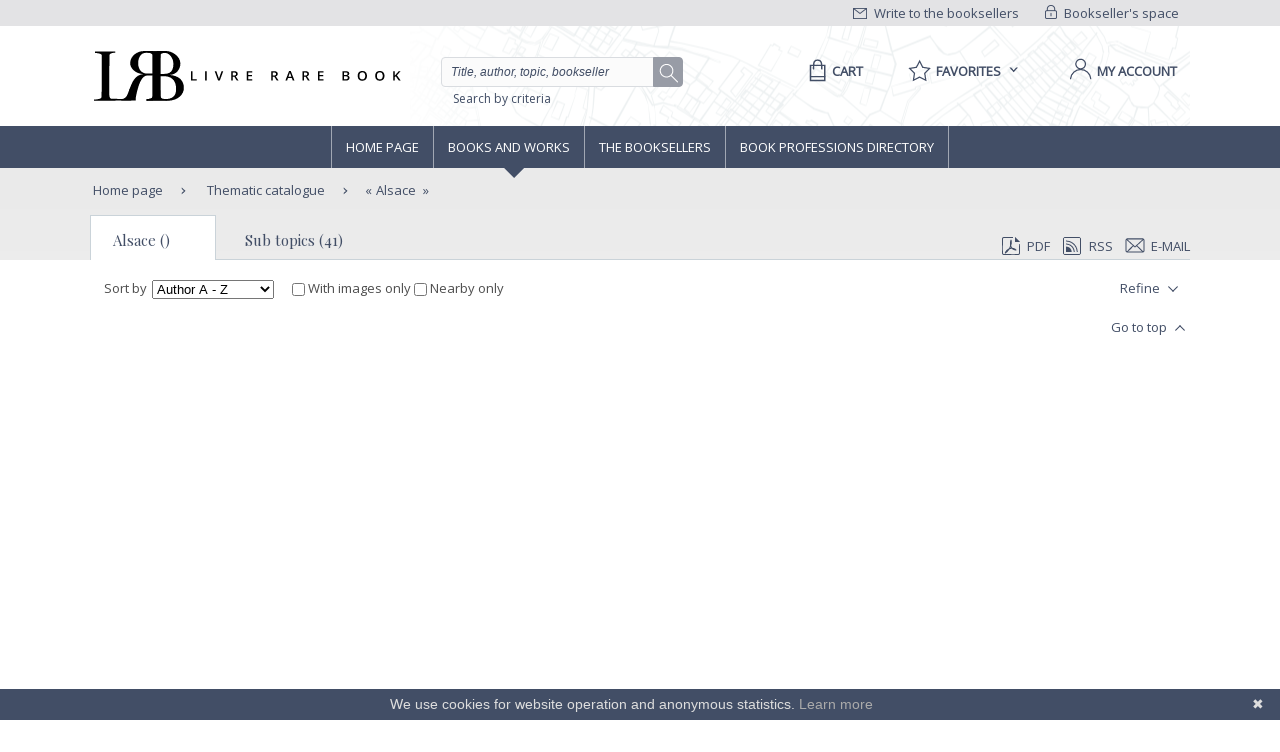

--- FILE ---
content_type: text/html;charset=UTF-8
request_url: https://www.livre-rare-book.com/t/main/101132444-alsace/books/RELEVANCE/19950
body_size: 9300
content:
<!DOCTYPE html PUBLIC "-//W3C//DTD XHTML 1.0 Strict//EN" "http://www.w3.org/TR/xhtml1/DTD/xhtml1-strict.dtd" >
<html xmlns="http://www.w3.org/1999/xhtml" xml:lang="en" lang="en">
	
<head>
	<meta http-equiv="Content-Type" content="text/html; charset=UTF-8" />
	<meta http-equiv="X-UA-Compatible" content="IE=edge" />	
	<meta name="ROBOTS" content="NOODP" />
			<meta name="Keywords" content="alsace,Alsace ,Alsace ,Alsace ,Alsace ,Strasbourg," />
	
	<meta property="fb:app_id" content="102716709823895" />
	<meta property="og:site_name" content="Livre Rare Book" />
		<title lang="en">Alsace   - Livre Rare Book</title>
	
	<link rel="shortcut icon" href="https://static.livre-rare-book.com/images/favicon.ico" />
	<link rel="search" type="application/opensearchdescription+xml" title="Livre Rare Book Search" href="https://static.livre-rare-book.com/js/lrbopensearch.xml" />
	
	<link href="https://fonts.googleapis.com/css?family=Open+Sans|Playfair+Display" rel="stylesheet" />	
	<!--[if IE]>
	<link rel="stylesheet" href="https://static.livre-rare-book.com/css/ie.css" type="text/css" media="screen" /> 
	<![endif]-->
	<!--[if IE 7]>
	<link rel="stylesheet" href="https://static.livre-rare-book.com/css/ie7.css" type="text/css" media="screen" /> 
	<![endif]-->
	<!--[if IE 6]>
	<link rel="stylesheet" href="https://static.livre-rare-book.com/css/ie6.css" type="text/css" media="screen" /> 
	<![endif]-->
	
	<!--JAVASCRIPT LIB-->
	<script type="text/javascript" src="https://static.livre-rare-book.com/js/v4/v4.min.js"></script>
	<script type="text/javascript">
	//<![CDATA[
		function defer(method) {
		    if (window.jQuery) {
		        method();
		    } else {
		        setTimeout(function() { defer(method) }, 50);
		    }
		}
	//]]>
	</script>
		<script type="text/javascript">
		//<![CDATA[
			jQuery(function() { activateNavigationMenu('#livres'); });
		//]]>
		</script>
		<link rel="canonical" href="https://www.livre-rare-book.com/t/main/101132444-alsace/books/AUTHOR_AZ/19950" />
		<meta name="description" content="Livres sur le th&egrave;me Alsace  " />
	
	<script defer="defer" async="async" type="text/javascript">
	//<![CDATA[
		defer(function () {
			jQuery(function() {
				initializeSearchField('topicSearch', 'Enter the searched theme');
				var urlQuery = getParameterByName('q');
				if (urlQuery != null && urlQuery.length > 0) {
					jQuery('#headerSearch').val(urlQuery);
				} else {
					initializeSearchField('headerSearch', 'Title, author, topic, bookseller');
				}
			});
	
			var options = { message: "We use cookies for website operation and anonymous statistics.", linkmsg: "Learn more", moreinfo: "/privacyPolicy", bg: "#424e66" };
			var cb = new Cookiebanner(options); cb.run();
		});
	//]]>
	</script>
	
	<link href="https://static.livre-rare-book.com/css/screen.min.css" media="screen, projection" rel="stylesheet" type="text/css" />

	<!-- Matomo -->
	<script>
	  var _paq = window._paq = window._paq || [];
	  /* tracker methods like "setCustomDimension" should be called before "trackPageView" */
	  _paq.push(["setDomains", ["*.www.livre-rare-book.com"]]);
	  _paq.push(["setExcludedQueryParams", ["cid","pid"]]);
	  _paq.push(['trackPageView']);
	  _paq.push(['enableLinkTracking']);
	  (function() {
	    var u="https://stats.livre-rare-book.com/";
	    _paq.push(['setTrackerUrl', u+'matomo.php']);
	    _paq.push(['setSiteId', '2']);
	    var d=document, g=d.createElement('script'), s=d.getElementsByTagName('script')[0];
	    g.async=true; g.src=u+'matomo.js'; s.parentNode.insertBefore(g,s);
	  })();
	</script>
	<noscript><p><img src="https://stats.livre-rare-book.com/matomo.php?idsite=2&amp;rec=1" style="border:0;" /></p></noscript>
	<!-- End Matomo Code -->

</head>

<body>
	<div id="page-showBooks">
		<a name="page-top"></a>
		<div id="header">
	    <div id="header-top">
	        <div class="container">
	            <div id="lrb-accroche"></div>
		        <div id="espace-libraires">
<form id="j_id16" name="j_id16" method="post" action="/modules/thesaurus/showBooks.seam" enctype="application/x-www-form-urlencoded">
<input type="hidden" name="j_id16" value="j_id16" />

<script type="text/javascript" src="/com_sun_faces_sunjsf.js.seam"></script>
<a href="#" onclick="if(typeof jsfcljs == 'function'){jsfcljs(document.getElementById('j_id16'),{'j_id16:j_id17':'j_id16:j_id17'},'');}return false">
		        			<img src="https://static.livre-rare-book.com/img/picto-cadenat.png" alt="bookseller account link representing a lock" />
		        			Bookseller's space</a><input type="hidden" name="javax.faces.ViewState" id="javax.faces.ViewState" value="j_id1" />
</form>
	        	</div>
		        <div id="ecrire-libraires"><a href="https://www.livre-rare-book.com/contactBooksellers" id="j_id20">
						<img src="https://static.livre-rare-book.com/img/picto-enveloppe.png" alt="write to bookseller link image representing an envelop" />
						Write to the booksellers</a>
		        </div>
	        </div>
	    </div>
	    <div id="header-main">
	        <div class="container">
	            <a href="/" class="logo" title="Home link">
  	            <span class="logo-picto"></span>
  	            <span class="logo-text"></span>
	            </a>
	            <div id="recherche">
	            	<form id="homeForm" method="post" action="/postv4.seam" enctype="application/x-www-form-urlencoded">
						<input id="headerSearch" name="query" type="text" value="Title, author, topic, bookseller" class="vide" aria-label="Quick search" />
						<div id="button-container">
							<a href="#" onclick="jQuery('#homeForm').submit(); return false;" title="search button" class="btn-search"></a>
           				</div>
					</form><a href="https://www.livre-rare-book.com/search/form" id="j_id23">Search by criteria</a>
	            </div>
	            <div id="sections">
	                <div id="panier">
	                    <a href="/cart" aria-label="Cart">
	                    	<span aria-label="Cart" class="menu-label">Cart</span>
						</a>
	                </div>
	                <div id="favoris">

	<div class="pullDownBox" id="favoritesPullDownBox" onclick="showPullDownBox('favorites');">
		<span class="pullDownBoxTitle">
			<span class="pullDownBoxTitleActivatedBG"></span>
			<span class="pullDownBoxTitleText">
								<span class="menu-label">Favorites</span>
				<span class="sprites-picto-lien-puce-bas"></span>
			</span>
		</span>
		<div class="pullDownBoxZone">
			<div class="pullDownBoxTop"></div>

	<div class="shadedBox">
		<div class="shadedBoxBG"></div>
		<div class="shadedBoxContent">
				<div class="pullDownBoxContent">
<form id="j_id30" name="j_id30" method="post" action="/modules/thesaurus/showBooks.seam" enctype="application/x-www-form-urlencoded">
<input type="hidden" name="j_id30" value="j_id30" />

									<ul id="favoritesMenu">
										<li><a href="#" onclick="if(typeof jsfcljs == 'function'){jsfcljs(document.getElementById('j_id30'),{'j_id30:j_id32':'j_id30:j_id32'},'');}return false" class="selection dernier">My selection of books</a>
										</li>
										<li><a href="#" onclick="if(typeof jsfcljs == 'function'){jsfcljs(document.getElementById('j_id30'),{'j_id30:j_id34':'j_id30:j_id34'},'');}return false">My favourite searches</a>
										</li>
									</ul><input type="hidden" name="javax.faces.ViewState" id="javax.faces.ViewState" value="j_id1" />
</form>
				</div>
		</div>
	</div>
		</div>
	</div>

	<script type="text/javascript" defer="defer">
		defer(function () {
			initPullDownBox('favorites');
		});
	</script>
	                </div>
	                
	                <div id="compte">
							<a href="#" onclick="activateOverlay('userLogin');"><span class="menu-label">My account</span></a>
	                </div>
	            </div>
	        </div>
	    </div>
	    </div><!-- fin header -->
	<!-- Navigation -->
			<div id="navigation">
				<div class="coeur-de-navigation">
					<ul class="navigation-horizontale">
						<li id="accueil" class="lien-menu">
							<a href="/">Home page</a>
							<div class="curseur-lien-menu"></div>
						</li>
						<li id="livres" class="lien-menu"><a href="javascript:toggleMenuLivres();">Books and works</a>
							<div class="curseur-lien-menu"></div>
							<div class="menu" id="menu-livres">
								<div class="menu-bg"></div>
<!-- 								<ul class="scope-nav"> -->
<!-- 									<li> -->
<!-- 										<a id="byTopicsTabLink" href="#" onclick="activateMenuTab('#byTopicsTab');" class="encours">By topics</a> -->
<!-- 										<div id="byTopicsTabArrow" class="current-arrow current"/> -->
<!-- 									</li> -->
<!-- 									<li> -->
<!-- 										<a id="byTimeTabLink" href="#" onclick="activateMenuTab('#byTimeTab');">By time</a> -->
<!-- 										<div id="byTimeTabArrow" class="current-arrow"/> -->
<!-- 									</li> -->
<!-- 									<li> -->
<!-- 										<a id="allBooksTabLink" href="#" onclick="activateMenuTab('#allBooksTab');" class="">All books</a> -->
<!-- 										<div id="allBooksTabArrow" class="current-arrow"/> -->
<!-- 									</li> -->
<!-- 								</ul> -->
								
								<div id="byTopicsTab" class="colonne-3">
										<div class="col-span">
											<ul>
													<li>
														<div class="sprites-picto-lien-puce-blanche"></div><a href="https://www.livre-rare-book.com/t/main/101099753-autographs/books/AUTHOR_AZ/0" id="j_id83:0:j_id85:0:j_id87" title="Browse theme Autographs">
		Autographs</a>
													</li>
													<li>
														<div class="sprites-picto-lien-puce-blanche"></div><a href="https://www.livre-rare-book.com/t/main/510539343-comicStrip/books/AUTHOR_AZ/0" id="j_id83:0:j_id85:1:j_id87" title="Browse theme Comic strip">
		Comic strip</a>
													</li>
													<li>
														<div class="sprites-picto-lien-puce-blanche"></div><a href="https://www.livre-rare-book.com/t/main/101132336-earlyPrintedBooks/books/AUTHOR_AZ/0" id="j_id83:0:j_id85:2:j_id87" title="Browse theme Early printed books ">
		Early printed books </a>
													</li>
													<li>
														<div class="sprites-picto-lien-puce-blanche"></div><a href="https://www.livre-rare-book.com/t/main/101138229-enfantina/books/AUTHOR_AZ/0" id="j_id83:0:j_id85:3:j_id87" title="Browse theme Enfantina">
		Enfantina</a>
													</li>
													<li>
														<div class="sprites-picto-lien-puce-blanche"></div><a href="https://www.livre-rare-book.com/t/main/101138250-engravings/books/AUTHOR_AZ/0" id="j_id83:0:j_id85:4:j_id87" title="Browse theme Engravings">
		Engravings</a>
													</li>
													<li>
														<div class="sprites-picto-lien-puce-blanche"></div><a href="https://www.livre-rare-book.com/t/main/101124883-esotericism/books/AUTHOR_AZ/0" id="j_id83:0:j_id85:5:j_id87" title="Browse theme Esotericism">
		Esotericism</a>
													</li>
													<li>
														<div class="sprites-picto-lien-puce-blanche"></div><a href="https://www.livre-rare-book.com/t/main/101115055-history/books/AUTHOR_AZ/0" id="j_id83:0:j_id85:6:j_id87" title="Browse theme History">
		History</a>
													</li>
											</ul>
										</div>
										<div class="col-span">
											<ul>
													<li>
														<div class="sprites-picto-lien-puce-blanche"></div><a href="https://www.livre-rare-book.com/t/main/101125329-industrialArtsCraftsFineArts/books/AUTHOR_AZ/0" id="j_id83:1:j_id85:0:j_id87" title="Browse theme Industrial arts &amp; crafts - fine arts">
		Industrial arts &amp; crafts - fine arts</a>
													</li>
													<li>
														<div class="sprites-picto-lien-puce-blanche"></div><a href="https://www.livre-rare-book.com/t/main/101100630-literature/books/AUTHOR_AZ/0" id="j_id83:1:j_id85:1:j_id87" title="Browse theme Literature ">
		Literature </a>
													</li>
													<li>
														<div class="sprites-picto-lien-puce-blanche"></div><a href="https://www.livre-rare-book.com/t/main/101132284-maps/books/AUTHOR_AZ/0" id="j_id83:1:j_id85:2:j_id87" title="Browse theme Maps">
		Maps</a>
													</li>
													<li>
														<div class="sprites-picto-lien-puce-blanche"></div><a href="https://www.livre-rare-book.com/t/main/101133346-music/books/AUTHOR_AZ/0" id="j_id83:1:j_id85:3:j_id87" title="Browse theme Music">
		Music</a>
													</li>
													<li>
														<div class="sprites-picto-lien-puce-blanche"></div><a href="https://www.livre-rare-book.com/t/main/101099308-photography/books/AUTHOR_AZ/0" id="j_id83:1:j_id85:4:j_id87" title="Browse theme Photography">
		Photography</a>
													</li>
													<li>
														<div class="sprites-picto-lien-puce-blanche"></div><a href="https://www.livre-rare-book.com/t/main/101114173-postcards/books/AUTHOR_AZ/0" id="j_id83:1:j_id85:5:j_id87" title="Browse theme Postcards">
		Postcards</a>
													</li>
													<li>
														<div class="sprites-picto-lien-puce-blanche"></div><a href="https://www.livre-rare-book.com/t/main/101130804-posters/books/AUTHOR_AZ/0" id="j_id83:1:j_id85:6:j_id87" title="Browse theme Posters">
		Posters</a>
													</li>
											</ul>
										</div>
										<div class="col-span">
											<ul>
													<li>
														<div class="sprites-picto-lien-puce-blanche"></div><a href="https://www.livre-rare-book.com/t/main/101132355-regionalism/books/AUTHOR_AZ/0" id="j_id83:2:j_id85:0:j_id87" title="Browse theme Regionalism">
		Regionalism</a>
													</li>
													<li>
														<div class="sprites-picto-lien-puce-blanche"></div><a href="https://www.livre-rare-book.com/t/main/101129750-religions/books/AUTHOR_AZ/0" id="j_id83:2:j_id85:1:j_id87" title="Browse theme Religions">
		Religions</a>
													</li>
													<li>
														<div class="sprites-picto-lien-puce-blanche"></div><a href="https://www.livre-rare-book.com/t/main/101129690-review/books/AUTHOR_AZ/0" id="j_id83:2:j_id85:2:j_id87" title="Browse theme Review">
		Review</a>
													</li>
													<li>
														<div class="sprites-picto-lien-puce-blanche"></div><a href="https://www.livre-rare-book.com/t/main/101133885-sciences/books/AUTHOR_AZ/0" id="j_id83:2:j_id85:3:j_id87" title="Browse theme Sciences">
		Sciences</a>
													</li>
													<li>
														<div class="sprites-picto-lien-puce-blanche"></div><a href="https://www.livre-rare-book.com/t/main/101099755-sports/books/AUTHOR_AZ/0" id="j_id83:2:j_id85:4:j_id87" title="Browse theme Sports">
		Sports</a>
													</li>
													<li>
														<div class="sprites-picto-lien-puce-blanche"></div><a href="https://www.livre-rare-book.com/t/main/101130812-travel/books/AUTHOR_AZ/0" id="j_id83:2:j_id85:5:j_id87" title="Browse theme Travel">
		Travel</a>
													</li>
													<li>
														<div class="sprites-picto-lien-puce-blanche"></div><a href="https://www.livre-rare-book.com/t/main/101113742-womenThe/books/AUTHOR_AZ/0" id="j_id83:2:j_id85:6:j_id87" title="Browse theme Women (the)">
		Women (the)</a>
													</li>
											</ul>
										</div>
								</div>
								
								<div id="byTimeTab">
									TODO
								</div>
								
								<div id="allBooksTab">
									TODO
								</div>
								
								<div class="fin-menu">
									<form method="post" action="/postTopic.seam" enctype="application/x-www-form-urlencoded">
										<label>Search for a topic</label>
										<input id="topicSearch" name="searchTopic" type="text" class="chercher" />
										<input type="hidden" name="thesaurusStringId" value="main" />
										<input type="submit" class="sprites-btn-chercher" value=" " />
									</form>
									<a href="#" onclick="toggleMenuLivres();" class="btn-fermer">
										Close
										<span class="sprites-btn-fermer"></span>
									</a>
								</div>
							</div>
						</li>
						<li id="libraires" class="lien-menu">
							<div class="curseur-lien-menu"></div>
							<a href="/bsa/Libraires">The Booksellers</a>
						</li>
						<li id="annuaire-des-metiers" class="lien-menu">
							 <div class="curseur-lien-menu"></div>
							<a href="/d/BS/annuaire/1">Book professions directory</a>
						</li>
					</ul>
				</div><!-- #coeur-de-navigation -->
			</div><!-- #Navigation -->
		
		<!-- corps de page -->	
		<div id="corps-de-page" class="avec-onglets">
			<div class="corps-de-page-bg"></div>
			
			<div id="globalMessages"><dl id="j_id94" class="rich-messages" style="display: none; "><dt></dt></dl>
			</div>
		<ul class="fil-ariane">
			<li class="premier">
				<a class="premier" href="/">Home page</a>
			</li>
				<li><a href="https://www.livre-rare-book.com/t/main" id="j_id97:j_id99">
						Thematic catalogue</a>
				</li>
				<li>
					<a href="#" class="en-cours recherche">Alsace </a>
				</li>
		</ul><div id="page-onglet-id" class="page-onglet">
			<!-- bookseller thesaurus menu -->
		
			<ul class="onglets colonne-24">
				<li id="bookResultsLink" class="onglet-bouton onglet-en-cours">
					<a href="#">Alsace  ()</a>
				</li>
					<li id="booksellerResultsLink" class="onglet-bouton onglet-actif"><a href="https://www.livre-rare-book.com/t/main/101132444-alsace" id="j_id156:j_id158" class="subTopicLink">
							Sub topics (41)</a>
					</li>
				<li>

	<div class="export">
<form id="j_id166" name="j_id166" method="post" action="/modules/thesaurus/showBooks.seam" enctype="application/x-www-form-urlencoded">
<input type="hidden" name="j_id166" value="j_id166" />
<a href="https://www.livre-rare-book.com/search/pdf?topic=101132444&amp;firstResult=19950&amp;resultsPerPage=25&amp;sorting=AUTHOR_AZ&amp;ageFilter=ALL" id="j_id166:j_id171" rel="nofollow" target="_blank">
				<span class="sprites-picto-pdf"></span>PDF</a><a href="https://www.livre-rare-book.com/search/rss?topic=101132444&amp;firstResult=19950&amp;resultsPerPage=25&amp;sorting=AUTHOR_AZ&amp;ageFilter=ALL" id="j_id166:j_id173" rel="alternate" target="_blank" type="application/rss+xml">
				<span class="sprites-picto-rss"></span>RSS</a>
			<a href="#" onclick="activateOverlay('emailExport'); return false;">
				<span class="sprites-picto-email"></span>E-mail
			</a><input type="hidden" name="javax.faces.ViewState" id="javax.faces.ViewState" value="j_id1" />
</form>
	</div>
				</li>
			</ul></div>
			
			<!-- coeur de page -->
			<div id="coeur-de-page">
		
		<!-- topic book list --><div id="bookResults" class="contenu-resultat colonne-24">

	<div class="filtres">
<form id="changeFilterForm" name="changeFilterForm" method="post" action="/modules/thesaurus/showBooks.seam" enctype="application/x-www-form-urlencoded">
<input type="hidden" name="changeFilterForm" value="changeFilterForm" />
<input id="changeFilterForm:hiddenChangeFilterSubmit" type="submit" name="changeFilterForm:hiddenChangeFilterSubmit" value="hidden" style="display: none; visibility: hidden;" />
			
			<span class="libelle">Sort by</span><select id="changeFilterForm:changeSortingMenu" name="changeFilterForm:changeSortingMenu" size="1" onchange="document.getElementById('changeFilterForm:hiddenChangeFilterSubmit').click();return false;">	<option value="RELEVANCE">Relevance</option>
	<option value="AUTHOR_AZ" selected="selected">Author A - Z</option>
	<option value="AUTHOR_ZA">Author Z - A</option>
	<option value="TITLE_AZ">Title A - Z</option>
	<option value="TITLE_ZA">Title Z - A</option>
	<option value="PRICE_ASCENDING">Ascending price</option>
	<option value="PRICE_DESCENDING">Descending price</option>
	<option value="SELLER_AZ">Bookseller A - Z</option>
	<option value="SELLER_ZA">Bookseller Z - A</option>
	<option value="TIME_SEGMENTS">Addition date</option>
</select>
			
			<label class="check-label"><input type="checkbox" name="changeFilterForm:j_id193" onchange="jQuery('body').css('cursor', 'wait'); document.getElementById('changeFilterForm:hiddenChangeFilterSubmit').click(); return false;" />
				With images only
			</label>
			 
			<label class="check-label" id="check-coordinates">
				<input type="checkbox" />
				Nearby only
			</label>
			<input id="searchForm:latInput" type="hidden" name="lat" style="display: none; visibility: hidden;" />
			<input id="searchForm:longInput" type="hidden" name="long" style="display: none; visibility: hidden;" />
				<div class="bouton-liste" id="menu-affiner">
					<a href="#" onclick="toggleFacetList(); return false;" class="lien">
						Refine
						<span class="sprites-btn-down"></span>
					</a>
				</div><input type="hidden" name="javax.faces.ViewState" id="javax.faces.ViewState" value="j_id1" />
</form>
		<div id="liste-affiner">
			<ul id="small-facets">
						<li class="group">
							<h3>Type</h3><a href="https://www.livre-rare-book.com/search/results?author=&amp;title=&amp;description=&amp;sorting=AUTHOR_AZ&amp;type=ALL&amp;ageFilter=ALL&amp;topic=101132444&amp;currentFairFilter=false&amp;resultsPerPage=25" id="j_id197:j_id199:0:j_id200:j_id202:0:j_id203" title="Search of topic : Alsace " class="facetItem">
									Any type<span> (1)</span></a>
								<br /><a href="https://www.livre-rare-book.com/search/results?author=&amp;title=&amp;description=&amp;sorting=AUTHOR_AZ&amp;type=BOOK&amp;ageFilter=ALL&amp;topic=101132444&amp;currentFairFilter=false&amp;resultsPerPage=25" id="j_id197:j_id199:0:j_id200:j_id202:1:j_id203" title="Search of topic : Alsace ; type : Book" class="facetItem">
									Book<span> (18688)</span></a>
								<br /><a href="https://www.livre-rare-book.com/search/results?author=&amp;title=&amp;description=&amp;sorting=AUTHOR_AZ&amp;type=ENGRAVING&amp;ageFilter=ALL&amp;topic=101132444&amp;currentFairFilter=false&amp;resultsPerPage=25" id="j_id197:j_id199:0:j_id200:j_id202:2:j_id203" title="Search of topic : Alsace ; type : Engraving" class="facetItem">
									Engraving<span> (6)</span></a>
								<br /><a href="https://www.livre-rare-book.com/search/results?author=&amp;title=&amp;description=&amp;sorting=AUTHOR_AZ&amp;type=MAGAZINE&amp;ageFilter=ALL&amp;topic=101132444&amp;currentFairFilter=false&amp;resultsPerPage=25" id="j_id197:j_id199:0:j_id200:j_id202:3:j_id203" title="Search of topic : Alsace ; type : Magazine" class="facetItem">
									Magazine<span> (176)</span></a>
								<br /><a href="https://www.livre-rare-book.com/search/results?author=&amp;title=&amp;description=&amp;sorting=AUTHOR_AZ&amp;type=MAP&amp;ageFilter=ALL&amp;topic=101132444&amp;currentFairFilter=false&amp;resultsPerPage=25" id="j_id197:j_id199:0:j_id200:j_id202:4:j_id203" title="Search of topic : Alsace ; type : Maps" class="facetItem">
									Maps<span> (17)</span></a>
								<br /><a href="https://www.livre-rare-book.com/search/results?author=&amp;title=&amp;description=&amp;sorting=AUTHOR_AZ&amp;type=MUSIC_SHEET&amp;ageFilter=ALL&amp;topic=101132444&amp;currentFairFilter=false&amp;resultsPerPage=25" id="j_id197:j_id199:0:j_id200:j_id202:5:j_id203" title="Search of topic : Alsace ; type : Music sheets" class="facetItem">
									Music sheets<span> (9)</span></a>
								<br /><a href="https://www.livre-rare-book.com/search/results?author=&amp;title=&amp;description=&amp;sorting=AUTHOR_AZ&amp;type=NEW_BOOK&amp;ageFilter=ALL&amp;topic=101132444&amp;currentFairFilter=false&amp;resultsPerPage=25" id="j_id197:j_id199:0:j_id200:j_id202:6:j_id203" title="Search of topic : Alsace ; type : New book" class="facetItem">
									New book<span> (1)</span></a>
								<br /><a href="https://www.livre-rare-book.com/search/results?author=&amp;title=&amp;description=&amp;sorting=AUTHOR_AZ&amp;type=OLD_PAPER&amp;ageFilter=ALL&amp;topic=101132444&amp;currentFairFilter=false&amp;resultsPerPage=25" id="j_id197:j_id199:0:j_id200:j_id202:7:j_id203" title="Search of topic : Alsace ; type : Old papers" class="facetItem">
									Old papers<span> (4)</span></a>
								<br /><a href="https://www.livre-rare-book.com/search/results?author=&amp;title=&amp;description=&amp;sorting=AUTHOR_AZ&amp;type=PHOTOGRAPH&amp;ageFilter=ALL&amp;topic=101132444&amp;currentFairFilter=false&amp;resultsPerPage=25" id="j_id197:j_id199:0:j_id200:j_id202:8:j_id203" title="Search of topic : Alsace ; type : Photographs" class="facetItem">
									Photographs<span> (7)</span></a>
								<br /><a href="https://www.livre-rare-book.com/search/results?author=&amp;title=&amp;description=&amp;sorting=AUTHOR_AZ&amp;type=POSTCARD&amp;ageFilter=ALL&amp;topic=101132444&amp;currentFairFilter=false&amp;resultsPerPage=25" id="j_id197:j_id199:0:j_id200:j_id202:9:j_id203" title="Search of topic : Alsace ; type : Postcards" class="facetItem">
									Postcards<span> (1)</span></a>
								<br /><a href="https://www.livre-rare-book.com/search/results?author=&amp;title=&amp;description=&amp;sorting=AUTHOR_AZ&amp;type=POSTERS&amp;ageFilter=ALL&amp;topic=101132444&amp;currentFairFilter=false&amp;resultsPerPage=25" id="j_id197:j_id199:0:j_id200:j_id202:10:j_id203" title="Search of topic : Alsace ; type : Posters" class="facetItem">
									Posters<span> (2)</span></a>
								<br />
						</li>
						<li class="group">
							<h3>Latest</h3><a href="https://www.livre-rare-book.com/search/results?author=&amp;title=&amp;description=&amp;sorting=AUTHOR_AZ&amp;ageFilter=LAST_3_DAYS&amp;topic=101132444&amp;currentFairFilter=false&amp;resultsPerPage=25" id="j_id197:j_id199:1:j_id200:j_id202:0:j_id203" title="Search of topic : Alsace " class="facetItem">
									Last 3 days<span> (3)</span></a>
								<br /><a href="https://www.livre-rare-book.com/search/results?author=&amp;title=&amp;description=&amp;sorting=AUTHOR_AZ&amp;ageFilter=LAST_MONTH&amp;topic=101132444&amp;currentFairFilter=false&amp;resultsPerPage=25" id="j_id197:j_id199:1:j_id200:j_id202:1:j_id203" title="Search of topic : Alsace " class="facetItem">
									Last month<span> (97)</span></a>
								<br /><a href="https://www.livre-rare-book.com/search/results?author=&amp;title=&amp;description=&amp;sorting=AUTHOR_AZ&amp;ageFilter=LAST_WEEK&amp;topic=101132444&amp;currentFairFilter=false&amp;resultsPerPage=25" id="j_id197:j_id199:1:j_id200:j_id202:2:j_id203" title="Search of topic : Alsace " class="facetItem">
									Last week<span> (4)</span></a>
								<br />
						</li>
						<li class="group">
							<h3>Language</h3><a href="https://www.livre-rare-book.com/search/results?author=&amp;title=&amp;description=&amp;sorting=AUTHOR_AZ&amp;ageFilter=ALL&amp;lang=en&amp;topic=101132444&amp;currentFairFilter=false&amp;resultsPerPage=25" id="j_id197:j_id199:2:j_id200:j_id202:0:j_id203" title="Search of topic : Alsace ; language : English" class="facetItem">
									English<span> (1)</span></a>
								<br /><a href="https://www.livre-rare-book.com/search/results?author=&amp;title=&amp;description=&amp;sorting=AUTHOR_AZ&amp;ageFilter=ALL&amp;lang=fr&amp;topic=101132444&amp;currentFairFilter=false&amp;resultsPerPage=25" id="j_id197:j_id199:2:j_id200:j_id202:1:j_id203" title="Search of topic : Alsace ; language : French" class="facetItem">
									French<span> (18902)</span></a>
								<br /><a href="https://www.livre-rare-book.com/search/results?author=&amp;title=&amp;description=&amp;sorting=AUTHOR_AZ&amp;ageFilter=ALL&amp;lang=de&amp;topic=101132444&amp;currentFairFilter=false&amp;resultsPerPage=25" id="j_id197:j_id199:2:j_id200:j_id202:2:j_id203" title="Search of topic : Alsace ; language : German" class="facetItem">
									German<span> (7)</span></a>
								<br /><a href="https://www.livre-rare-book.com/search/results?author=&amp;title=&amp;description=&amp;sorting=AUTHOR_AZ&amp;ageFilter=ALL&amp;lang=la&amp;topic=101132444&amp;currentFairFilter=false&amp;resultsPerPage=25" id="j_id197:j_id199:2:j_id200:j_id202:3:j_id203" title="Search of topic : Alsace ; language : Latin" class="facetItem">
									Latin<span> (2)</span></a>
								<br />
						</li>
						<li class="group">
							<h3>Century</h3><a href="https://www.livre-rare-book.com/search/results?author=&amp;title=&amp;description=&amp;sorting=AUTHOR_AZ&amp;ageFilter=ALL&amp;century=SIXTEENTH&amp;topic=101132444&amp;currentFairFilter=false&amp;resultsPerPage=25" id="j_id197:j_id199:3:j_id200:j_id202:0:j_id203" title="Search of topic : Alsace ; century : 16th" class="facetItem">
									16th<span> (7)</span></a>
								<br /><a href="https://www.livre-rare-book.com/search/results?author=&amp;title=&amp;description=&amp;sorting=AUTHOR_AZ&amp;ageFilter=ALL&amp;century=SEVENTEENTH&amp;topic=101132444&amp;currentFairFilter=false&amp;resultsPerPage=25" id="j_id197:j_id199:3:j_id200:j_id202:1:j_id203" title="Search of topic : Alsace ; century : 17th" class="facetItem">
									17th<span> (10)</span></a>
								<br /><a href="https://www.livre-rare-book.com/search/results?author=&amp;title=&amp;description=&amp;sorting=AUTHOR_AZ&amp;ageFilter=ALL&amp;century=EITHEENTH&amp;topic=101132444&amp;currentFairFilter=false&amp;resultsPerPage=25" id="j_id197:j_id199:3:j_id200:j_id202:2:j_id203" title="Search of topic : Alsace ; century : 18th" class="facetItem">
									18th<span> (50)</span></a>
								<br /><a href="https://www.livre-rare-book.com/search/results?author=&amp;title=&amp;description=&amp;sorting=AUTHOR_AZ&amp;ageFilter=ALL&amp;century=NINETEENTH&amp;topic=101132444&amp;currentFairFilter=false&amp;resultsPerPage=25" id="j_id197:j_id199:3:j_id200:j_id202:3:j_id203" title="Search of topic : Alsace ; century : 19th" class="facetItem">
									19th<span> (352)</span></a>
								<br /><a href="https://www.livre-rare-book.com/search/results?author=&amp;title=&amp;description=&amp;sorting=AUTHOR_AZ&amp;ageFilter=ALL&amp;century=TWENTIETH&amp;topic=101132444&amp;currentFairFilter=false&amp;resultsPerPage=25" id="j_id197:j_id199:3:j_id200:j_id202:4:j_id203" title="Search of topic : Alsace ; century : 20th" class="facetItem">
									20th<span> (2153)</span></a>
								<br /><a href="https://www.livre-rare-book.com/search/results?author=&amp;title=&amp;description=&amp;sorting=AUTHOR_AZ&amp;ageFilter=ALL&amp;century=TWENTY_FIRST&amp;topic=101132444&amp;currentFairFilter=false&amp;resultsPerPage=25" id="j_id197:j_id199:3:j_id200:j_id202:5:j_id203" title="Search of topic : Alsace ; century : 21st" class="facetItem">
									21st<span> (216)</span></a>
								<br />
						</li>
						<li class="group">
							<h3>Countries</h3><a href="https://www.livre-rare-book.com/search/results?author=&amp;title=&amp;description=&amp;sorting=AUTHOR_AZ&amp;ageFilter=ALL&amp;topic=101132444&amp;country=BE&amp;currentFairFilter=false&amp;resultsPerPage=25" id="j_id197:j_id199:4:j_id200:j_id202:0:j_id203" title="Search of topic : Alsace " class="facetItem">
									Belgium<span> (70)</span></a>
								<br /><a href="https://www.livre-rare-book.com/search/results?author=&amp;title=&amp;description=&amp;sorting=AUTHOR_AZ&amp;ageFilter=ALL&amp;topic=101132444&amp;country=CA&amp;currentFairFilter=false&amp;resultsPerPage=25" id="j_id197:j_id199:4:j_id200:j_id202:1:j_id203" title="Search of topic : Alsace " class="facetItem">
									Canada<span> (2)</span></a>
								<br /><a href="https://www.livre-rare-book.com/search/results?author=&amp;title=&amp;description=&amp;sorting=AUTHOR_AZ&amp;ageFilter=ALL&amp;topic=101132444&amp;country=CI&amp;currentFairFilter=false&amp;resultsPerPage=25" id="j_id197:j_id199:4:j_id200:j_id202:2:j_id203" title="Search of topic : Alsace " class="facetItem">
									C&ocirc;te d'Ivoire<span> (13)</span></a>
								<br /><a href="https://www.livre-rare-book.com/search/results?author=&amp;title=&amp;description=&amp;sorting=AUTHOR_AZ&amp;ageFilter=ALL&amp;topic=101132444&amp;country=FR&amp;currentFairFilter=false&amp;resultsPerPage=25" id="j_id197:j_id199:4:j_id200:j_id202:3:j_id203" title="Search of topic : Alsace " class="facetItem">
									France<span> (18639)</span></a>
								<br /><a href="https://www.livre-rare-book.com/search/results?author=&amp;title=&amp;description=&amp;sorting=AUTHOR_AZ&amp;ageFilter=ALL&amp;topic=101132444&amp;country=CH&amp;currentFairFilter=false&amp;resultsPerPage=25" id="j_id197:j_id199:4:j_id200:j_id202:4:j_id203" title="Search of topic : Alsace " class="facetItem">
									Switzerland<span> (188)</span></a>
								<br />
						</li>
						<li class="group">
							<h3>Syndicate</h3><a href="https://www.livre-rare-book.com/search/results?author=&amp;title=&amp;description=&amp;sorting=AUTHOR_AZ&amp;ageFilter=ALL&amp;syndicateId=9823858&amp;topic=101132444&amp;currentFairFilter=false&amp;resultsPerPage=25" id="j_id197:j_id199:5:j_id200:j_id202:0:j_id203" title="Search of topic : Alsace ; syndicate : alac" class="facetItem">
									ALAC<span> (2)</span></a>
								<br /><a href="https://www.livre-rare-book.com/search/results?author=&amp;title=&amp;description=&amp;sorting=AUTHOR_AZ&amp;ageFilter=ALL&amp;syndicateId=9823859&amp;topic=101132444&amp;currentFairFilter=false&amp;resultsPerPage=25" id="j_id197:j_id199:5:j_id200:j_id202:1:j_id203" title="Search of topic : Alsace ; syndicate : claq" class="facetItem">
									CLAQ<span> (1)</span></a>
								<br /><a href="https://www.livre-rare-book.com/search/results?author=&amp;title=&amp;description=&amp;sorting=AUTHOR_AZ&amp;ageFilter=ALL&amp;syndicateId=9823851&amp;topic=101132444&amp;currentFairFilter=false&amp;resultsPerPage=25" id="j_id197:j_id199:5:j_id200:j_id202:2:j_id203" title="Search of topic : Alsace ; syndicate : ilab" class="facetItem">
									ILAB<span> (2114)</span></a>
								<br /><a href="https://www.livre-rare-book.com/search/results?author=&amp;title=&amp;description=&amp;sorting=AUTHOR_AZ&amp;ageFilter=ALL&amp;syndicateId=9823853&amp;topic=101132444&amp;currentFairFilter=false&amp;resultsPerPage=25" id="j_id197:j_id199:5:j_id200:j_id202:3:j_id203" title="Search of topic : Alsace ; syndicate : nvva" class="facetItem">
									NVVA<span> (61)</span></a>
								<br /><a href="https://www.livre-rare-book.com/search/results?author=&amp;title=&amp;description=&amp;sorting=AUTHOR_AZ&amp;ageFilter=ALL&amp;syndicateId=9823852&amp;topic=101132444&amp;currentFairFilter=false&amp;resultsPerPage=25" id="j_id197:j_id199:5:j_id200:j_id202:4:j_id203" title="Search of topic : Alsace ; syndicate : slaces" class="facetItem">
									SLACES<span> (61)</span></a>
								<br /><a href="https://www.livre-rare-book.com/search/results?author=&amp;title=&amp;description=&amp;sorting=AUTHOR_AZ&amp;ageFilter=ALL&amp;syndicateId=9823850&amp;topic=101132444&amp;currentFairFilter=false&amp;resultsPerPage=25" id="j_id197:j_id199:5:j_id200:j_id202:5:j_id203" title="Search of topic : Alsace ; syndicate : slam" class="facetItem">
									SLAM<span> (2048)</span></a>
								<br /><a href="https://www.livre-rare-book.com/search/results?author=&amp;title=&amp;description=&amp;sorting=AUTHOR_AZ&amp;ageFilter=ALL&amp;syndicateId=9823854&amp;topic=101132444&amp;currentFairFilter=false&amp;resultsPerPage=25" id="j_id197:j_id199:5:j_id200:j_id202:6:j_id203" title="Search of topic : Alsace ; syndicate : sncao" class="facetItem">
									SNCAO<span> (34)</span></a>
								<br />
						</li>
			</ul>
			<div style="clear: both;"></div>
			<div id="big-facets">
			</div>
			<div style="clear: both; margin-top: 1em;"></div>
		</div> <!-- # liste-affiner -->
	</div></div><!-- # colonne-24 -->
				<div class="haut-de-page">
					<a href="#page-top" class="lien-haut-de-page">
						Go to top
						<span class="sprites-btn-up"></span>
					</a>
				</div>
			</div><!-- #coeur de page -->	
		</div><!-- #corps de page -->
	
	<!-- Pied de page -->
		<div id="pied-de-page">
			<div class="colonne-24">
			
			<ul class="col-span-6 first">
				<li><a href="https://www.livre-rare-book.com/t/main" id="j_id521">
						<div class="sprites-picto-lien-puce"></div>
						Thematic catalogue</a>
				</li>
				<li>
					<a href="/bsa/Libraires">
						<div class="sprites-picto-lien-puce"></div>
						The Booksellers
					</a>
				</li>
				<li>
					<div class="sprites-picto-lien-puce" style="margin-right: 4px;"></div><a href="https://www.livre-rare-book.com/c/portraitsOfBookstoresAndBooksellers" id="j_id525">Portraits of booksellers</a>
				</li>
				<li>
					<a href="/d/EVENT/evenementsSalonsMarchesVentes/1">
						<div class="sprites-picto-lien-puce"></div>
						Events (Shows, Fairs, Public sales)
					</a>
				</li>
				<li>
					<div class="sprites-picto-lien-puce"></div>
					<a href="/d/BS/annuaire/1">Book professions directory</a>
				</li>
				<li>
					<a href="https://www.addall.com">
						<div class="sprites-picto-lien-puce"></div>
						Find our books on Addall
					</a>
				</li>
			</ul>
					
			<ul class="col-span-6">
			<li><a href="https://www.livre-rare-book.com/subscribe" id="j_id528">
					<div class="sprites-picto-lien-puce"></div>
					Booksellers, join us</a>
			</li>
			<li>
				<a href="https://sitelibraire.livre-rare-book.com" title="Bookseller website">
					<div class="sprites-picto-lien-puce"></div>
					Bookseller website
				</a>
			</li>
			<li>
				<div class="sprites-picto-lien-puce" style="margin-right: 4px;"></div><a href="https://www.livre-rare-book.com/c/services%2Fcaminha" id="j_id531">Caminha : gestion de biblioth&egrave;que</a>
			</li>
			<li>
				<div class="sprites-picto-lien-puce" style="margin-right: 4px;"></div><a href="https://www.livre-rare-book.com/c/prices" id="j_id534">Prices</a>
			</li>
			<li>
				<div class="sprites-picto-lien-puce" style="margin-right: 4px;"></div><a href="https://www.livre-rare-book.com/c/bricABrac" id="j_id537">Bric &agrave; brac</a>
			</li>
			<li>
				<div class="sprites-picto-lien-puce" style="margin-right: 4px;"></div><a href="https://www.livre-rare-book.com/c/freeSoftware" id="j_id540">Free Software</a>
			</li>
			</ul>
			
			<ul class="col-span-6">
			<li>
				<div class="sprites-picto-lien-puce" style="margin-right: 4px;"></div><a href="https://www.livre-rare-book.com/c/aboutLivreRareBook" id="j_id543">About Livre Rare Book</a>
			</li>
			<li>
				<a href="http://blabla.livre-rare-book.net" title="The team's blog">
					<span class="sprites-picto-lien-puce"></span>
					The team's blog
				</a>
			</li>
			<li><a href="https://www.livre-rare-book.com/contact" id="j_id546">
					<span class="sprites-picto-lien-puce"></span>
					Contact webmaster</a>
			</li>
			<li>
				<form id="reportPageProblemForm" method="post" action="/postProblem.seam" enctype="application/x-www-form-urlencoded">
					<a href="#" onclick="this.closest('form').submit();return false;">
						<span class="sprites-picto-lien-puce"></span>
						A problem with this page?
					</a>
					<input type="hidden" name="page" value="/modules/searchengine/v4/bookDetails.xhtml" />
				</form>
			</li>
			<li><a href="https://www.livre-rare-book.com/privacyPolicy" id="j_id549">
					<span class="sprites-picto-lien-puce"></span>
					Privacy policy</a>
			</li>
			</ul>
			
			<ul class="col-span-6 last">
			<li>
				<a href="http://twitter.com/#!/LivreRareBook">
					<span class="sprites-picto-bird"></span>
					Livre Rare Book on Twitter
				</a>
			</li>
			<li>
				<a href="http://www.facebook.com/pages/Livre-Rare-Book/213786428658803">
					<span class="sprites-picto-facebook"></span>
					Livre Rare Book on Facebook
				</a>
			</li>
			<li>
				<a href="http://blabla.livre-rare-book.net/index.php/feed/rss2">
				<span class="sprites-picto-rss"></span>
					Site RSS feed
				</a>
			</li>
			</ul>
	
			</div>
		</div>
		
		<div id="pied-de-page-apps">
				<a href="https://play.google.com/store/apps/details?id=com.lrb.android.lrb">
				  <img alt="Get it on Google Play" src="https://static.livre-rare-book.com/images/en-play-badge.png" />
				</a>
				<a href="https://itunes.apple.com/us/app/livre-rare-book/id838828181" style="margin-left: 2em;">
				  <img alt="Get it on AppStore" src="https://static.livre-rare-book.com/img/Download_on_the_App_Store_Badge_US-UK_135x40.png" />
				</a>
		
		</div>
	
	<div id="pied-de-page-langue">
<form id="j_id648" name="j_id648" method="post" action="/modules/thesaurus/showBooks.seam" enctype="application/x-www-form-urlencoded">
<input type="hidden" name="j_id648" value="j_id648" />

			<ul class="liste">
					<li><a href="#" onclick="if(typeof jsfcljs == 'function'){jsfcljs(document.getElementById('j_id648'),{'j_id648:j_id650:0:j_id652':'j_id648:j_id650:0:j_id652','l':'en'},'');}return false">English</a>
					</li>
					<li><a href="#" onclick="if(typeof jsfcljs == 'function'){jsfcljs(document.getElementById('j_id648'),{'j_id648:j_id650:1:j_id652':'j_id648:j_id650:1:j_id652','l':'fr'},'');}return false">Fran&ccedil;ais</a>
					</li>
					<li><a href="#" onclick="if(typeof jsfcljs == 'function'){jsfcljs(document.getElementById('j_id648'),{'j_id648:j_id650:2:j_id652':'j_id648:j_id650:2:j_id652','l':'pt'},'');}return false">Portugu&ecirc;s</a>
					</li>
					<li><a href="#" onclick="if(typeof jsfcljs == 'function'){jsfcljs(document.getElementById('j_id648'),{'j_id648:j_id650:3:j_id652':'j_id648:j_id650:3:j_id652','l':'ru'},'');}return false">&#1088;&#1091;&#1089;&#1089;&#1082;&#1080;&#1081; &#1103;&#1079;&#1099;&#1082;</a>
					</li>
					<li><a href="#" onclick="if(typeof jsfcljs == 'function'){jsfcljs(document.getElementById('j_id648'),{'j_id648:j_id650:4:j_id652':'j_id648:j_id650:4:j_id652','l':'es'},'');}return false">Espa&ntilde;ol</a>
					</li>
			</ul><input type="hidden" name="javax.faces.ViewState" id="javax.faces.ViewState" value="j_id1" />
</form>
	</div>
	<!--# Pied de page -->

	<div class="overlay" id="emailExportOverlay"><div id="emailExportOverlayWindow" class="overlayWindow largeOverlayWindowSize">
			<div class="top">
				<div class="title">Receive by email
				</div><div id="j_id661" class="actions">
					<a class="btn-secondaire btn-without-margin" onclick="hideOverlay('#emailExportOverlay');">
						<span></span><span class="val">Close</span><span class="right"></span>	
					</a></div>
			</div><div id="emailExportOverlayContent">
<form id="j_id665" name="j_id665" method="post" action="/modules/thesaurus/showBooks.seam" enctype="application/x-www-form-urlencoded">
<input type="hidden" name="j_id665" value="j_id665" />
<input type="text" name="j_id665:j_id666" class="emailInput" size="60" /><br /><a href="#" onclick="if(typeof jsfcljs == 'function'){jsfcljs(document.getElementById('j_id665'),{'j_id665:j_id668':'j_id665:j_id668'},'');}return false" class="btn-primaire">
				<span></span><span class="val">Get these results by email</span><span class="right"></span></a><input type="hidden" name="javax.faces.ViewState" id="javax.faces.ViewState" value="j_id1" />
</form></div></div>
	</div>

	<div class="overlay" id="putBookInCartOverlay"><div id="putBookInCartOverlayWindow" class="overlayWindow largeOverlayWindowSize">
			<div class="top">
				<div class="title">Alsace  
				</div><div id="j_id676" class="actions">
					<a class="btn-secondaire btn-without-margin" onclick="hideOverlay('#putBookInCartOverlay');">
						<span></span><span class="val">Close</span><span class="right"></span>	
					</a></div>
			</div><div id="putBookInCartOverlayContent">

	<div class="title"><span class="sprites-picto-check"></span>The item was added to your cart</div>
	<div id="cartSummary" class="colonne-2">
		<div class="col-span"><h5>You have just added :</h5>
			<p>
				 
				 - <span style="white-space: nowrap;"></span>
			</p>
		</div>
		<div class="col-span"><h5>There are/is 0 item(s) in your cart.</h5>
			<span style="text-transform: uppercase;">Total : </span>&euro;0.00
			<br />(without shipping fees)
		</div>
	</div>
	<div id="cartSummaryActions" class="colonne-2">
		<div class="col-span">
			<a class="btn-secondaire" onclick="hideOverlay('#putBookInCartOverlay');">
				<span></span><span class="val">See other books</span><span class="right"></span>
			</a>
		</div>
		<div class="col-span"><a href="https://www.livre-rare-book.com/cart" id="j_id683" class="btn-primaire">
				<span></span><span class="val">See my cart</span><span class="right"></span></a>
		</div>
	</div> <!-- #carousel livres liés -->
	
	<script type="javascript">initCarousel('#livres-lies',6,'');</script></div></div>
	</div>

	<div class="overlay" id="userAccountInformationOverlay"><div id="userAccountInformationOverlayWindow" class="overlayWindow largeOverlayWindowSize">
			<div class="top">
				<div class="title">
					What can I do with a user account ?
				</div><div id="j_id781" class="actions">
					<a class="btn-secondaire btn-without-margin" onclick="hideOverlay('#userAccountInformationOverlay');">
						<span></span><span class="val">Close</span><span class="right"></span>	
					</a></div>
			</div><div id="userAccountInformationOverlayContent">
				
				<div style="padding: 1em;"><p class="seamTextPara">
What can I do with a user account ?
</p>

<ul class="seamTextUnorderedList">
<li class="seamTextUnorderedListItem">All your searches are memorised in your history which allows you to find and redo anterior searches.</li>
<li class="seamTextUnorderedListItem">You may manage a list of your favourite, regular searches.</li>
<li class="seamTextUnorderedListItem">Your preferences (language, search parameters, etc.) are memorised.</li>
<li class="seamTextUnorderedListItem">You may send your search results on your e-mail address without having to fill in each time you need it. </li>
<li class="seamTextUnorderedListItem">Get in touch with booksellers, order books and see previous orders.</li>
<li class="seamTextUnorderedListItem">Publish <q>Events</q> related to books.</li>
</ul>

<p class="seamTextPara">
And much more that you will discover browsing Livre Rare Book !</p>

				</div></div></div>
	</div>

	<div class="overlay" id="userLoginOverlay"><div id="userLoginOverlayWindow" class="overlayWindow mediumOverlayWindowSize">
			<div class="top">
				<div class="title">
					Login
				</div><div id="j_id793" class="actions">
					<a class="btn-secondaire btn-without-margin" onclick="hideOverlay('#userLoginOverlay');">
						<span></span><span class="val">Close</span><span class="right"></span>	
					</a></div>
			</div><div id="userLoginOverlayContent">

	<div id="miniLogin">
<form id="j_id798" name="j_id798" method="post" action="/modules/thesaurus/showBooks.seam" enctype="application/x-www-form-urlencoded" style="text-align: center;">
<input type="hidden" name="j_id798" value="j_id798" />
<div id="j_id798:loginFields">
				<div><input id="j_id798:username" type="text" name="j_id798:username" class="username" maxlength="50" onkeyup="if (event.keyCode != 13) { checkFormValidity('Login'); return false;};A4J.AJAX.Submit('j_id798',event,{'similarityGroupingId':'j_id798:j_id801','parameters':{'j_id798:j_id801':'j_id798:j_id801'} ,'actionUrl':'/modules/thesaurus/showBooks.seam'} )" onmouseup="checkFormValidity('Login');" size="30" />
				</div>
				<div><input id="j_id798:password" type="password" name="j_id798:password" value="" maxlength="20" onkeyup="if (event.keyCode != 13) { checkFormValidity('Login'); return false;};A4J.AJAX.Submit('j_id798',event,{'similarityGroupingId':'j_id798:j_id805','parameters':{'j_id798:j_id805':'j_id798:j_id805'} ,'actionUrl':'/modules/thesaurus/showBooks.seam'} )" onmouseup="checkFormValidity('Login');" size="30" style="margin-top: 1em;" class="password" />
				</div>
				<div class="rememberMe"><input type="checkbox" name="j_id798:j_id808" />Remember me
				</div></div>
			<div style="text-align: center; margin: 1em 0;"><a id="j_id798:miniLoginButton" href="#" style="float: none; margin: 0; padding: 0;" onclick="if(typeof jsfcljs == 'function'){jsfcljs(document.getElementById('j_id798'),{'j_id798:miniLoginButton':'j_id798:miniLoginButton'},'');}return false" class="btn-important btn-without-margin btn-primaire">
					<span></span><span class="val">Login</span><span class="right"></span></a><span id="j_id798:miniLoginDummyButton" name="j_id798:miniLoginDummyButton" class="btn-important btn-without-margin btn-inactif">
					<span></span><span class="val">Login</span><span class="right"></span></span>
			</div><input type="hidden" name="javax.faces.ViewState" id="javax.faces.ViewState" value="j_id1" />
</form>
		
		<div class="bottom">
			<div style="display: table-row;">
				<div class="left"><a href="https://www.livre-rare-book.com/lostPassword" id="j_id816">Login or password lost</a>
				</div>
				<div class="right"><a href="https://www.livre-rare-book.com/user/preferences" id="j_id818">Preferences</a>
				</div>
			</div>
			<div style="display: table-row;">
				<div class="left">
					<a href="#" onclick="activateOverlay('userAccountInformation'); hideOverlay('#userLoginOverlay');">What can I do with a user account ?</a>
				</div>
				<div class="right"><a href="https://www.livre-rare-book.com/register" id="j_id820">Register</a>
				</div>
			</div>
		</div>
	</div></div></div>
	</div>
		
	</div><!-- #page -->
		<script type="text/javascript" defer="defer" async="async">
			if(window.attachEvent) {
			    window.attachEvent('onload', basicTemplateOnLoad);
			} else {
			    if(window.onload) {
			        var curronload = window.onload;
			        var newonload = function() {
			            curronload();
			            basicTemplateOnLoad();
			        };
			        window.onload = newonload;
			    } else {
			        window.onload = basicTemplateOnLoad;
			    }
			}
			function basicTemplateOnLoad(){
				preInitializeMiniLogin("Login", "Password")
			}
		</script>
</body>
</html>

--- FILE ---
content_type: text/css
request_url: https://static.livre-rare-book.com/css/screen.min.css
body_size: 21020
content:
@charset "UTF-8";body,.navigation-horizontale li a,h2{font-family:'Open Sans',sans-serif;font-weight:normal;}.overlay .overlayWindow .top .title,#mission-statement p,#page-showBooks #showTopicContainer table div.topicLetter,#page-showBooks .thAlphabetLinks{font-family:'Playfair Display',serif;font-weight:normal;}a.btn-secondaire,a.btn-page,a.btn-page-next,a.btn-page-previous,.limitedContentContainer .limitedContentBottom .extend,.carousel-a-onglet .contenu-onglet .next,.carousel-a-onglet .contenu-onglet .previous{background-image:linear-gradient(#fff 0,#e5e5e5 80%);}.infobulle .infobulle-top-arrow{width:0;height:0;border-left:10px solid transparent;border-right:10px solid transparent;border-top:10px solid #424E66;}a.btn-page-next span.right,a.btn-page-previous span:first-child{width:8px;height:8px;border-color:#000;border-bottom:1px solid;border-left:1px solid;}.sprites-sprite,.sprites-arrow-left,.sprites-arrow-right,.sprites-btn-chercher,.sprites-btn-down,.sprites-btn-fermer,.sprites-btn-inactif-left,.sprites-btn-inactif-right,.sprites-btn-page-current-left,.sprites-btn-page-current-right,.sprites-btn-page-left,.sprites-btn-page-next,.sprites-btn-page-previous,.sprites-btn-page-right,.sprites-btn-primaire-left,.sprites-btn-primaire-right,.sprites-btn-secondaire-left,.sprites-btn-secondaire-right,.sprites-btn-up,.sprites-close,#globalMessages .error::after,#globalMessages .notice::after,#globalMessages .success::after,.infoMessages .info::after,.sprites-error,.sprites-favorite-grey,.sprites-favorite,.sprites-info,.sprites-picto-android,.sprites-picto-catalogue,.sprites-picto-check,.sprites-picto-email,.sprites-picto-facebook,.sprites-picto-info,.sprites-picto-lien-puce-bas,.sprites-picto-lien-puce-blanc,.sprites-picto-lien-puce-gauche,.sprites-picto-lien-puce,.sprites-picto-logo-marelibri,.sprites-picto-panier-selection,.sprites-picto-panier-selection-vert,.sprites-picto-panier,.sprites-picto-pdf,.sprites-picto-permalink,.sprites-picto-rss,.sprites-picto-save,.sprites-picto-selection,.sprites-picto-suite,.sprites-picto-tel,.sprites-picto-trash,.sprites-picto-bird,.sprites-success,.sprites-warning,.sprites-picto-lien-puce-blanche,.info-carousel .sprites-arrow-right:after,.info-carousel .sprites-arrow-left:after,.haut-de-page .sprites-btn-up:after,.limitedContentContainer .limitedContentBottom .extend:after{height:20px;width:20px;vertical-align:top;background-size:20px 20px;background-repeat:no-repeat;background-position:center center;display:inline-block;}#globalMessages .error::after,#globalMessages .notice::after,#globalMessages .success::after,.infoMessages .info::after,.info-carousel .sprites-arrow-right:after,.info-carousel .sprites-arrow-left:after,.haut-de-page .sprites-btn-up:after,.limitedContentContainer .limitedContentBottom .extend:after{content:'';display:block;position:absolute;z-index:2;height:20px;width:20px;vertical-align:top;top:50%;left:50%;margin-left:-10px;margin-top:-10px;}html{font-size:100%;}*{margin:0;padding:0;}body{font-size:81.25%;}table,th,td,input,select{font-size:100%;}a{color:#424E66;text-decoration:none;}a:hover{color:black;}a img{border:0;}h1{font-size:1.84615em;}h2{font-size:1.53846em;}h3{font-size:1.3076em;}h4{font-size:1.1538em;}h5{font-size:1em;}h6{font-size:.9em;}p{line-height:1.5em;margin:4px 0;}th{padding:0;text-align:left;vertical-align:top;}td{padding:0;vertical-align:top;}form{display:inline;}fieldset{border:none;}legend{display:none;}input,select,button{vertical-align:middle;}dt{display:block;font-weight:bold;}li{list-style:none;}small,.small{font-size:.9em;}big{font-size:1.3076em;}hr{height:0;margin:8px 0;overflow:hidden;}.nowrap{white-space:nowrap;}:focus{outline:0;}.bold{font-weight:bold;}.float{float:left;}.a-droite,.adroite{float:right;}*{box-sizing:border-box;}.colonne-24{margin-left:auto;margin-right:auto;width:100%;}[class^=col-span-]{display:inline;float:left;position:relative;padding:0 7px;}[class^=push-],[class^=pull-]{position:relative;}.colonne-24 .col-span-1,.span-1{width:4.16667%;}.colonne-24 .col-prefix-1{padding-left:4.16667%;}.colonne-24 .col-suffix-1{padding-right:4.16667%;}.colonne-24 .push-1{left:4.16667%;}.colonne-24 .pull-1{left:-4.16667%;}.colonne-24 .col-span-2,.span-2{width:8.33333%;}.colonne-24 .col-prefix-2{padding-left:8.33333%;}.colonne-24 .col-suffix-2{padding-right:8.33333%;}.colonne-24 .push-2{left:8.33333%;}.colonne-24 .pull-2{left:-8.33333%;}.colonne-24 .col-span-3,.span-3{width:12.5%;}.colonne-24 .col-prefix-3{padding-left:12.5%;}.colonne-24 .col-suffix-3{padding-right:12.5%;}.colonne-24 .push-3{left:12.5%;}.colonne-24 .pull-3{left:-12.5%;}.colonne-24 .col-span-4,.span-4{width:16.66667%;}.colonne-24 .col-prefix-4{padding-left:16.66667%;}.colonne-24 .col-suffix-4{padding-right:16.66667%;}.colonne-24 .push-4{left:16.66667%;}.colonne-24 .pull-4{left:-16.66667%;}.colonne-24 .col-span-5,.span-5{width:20.83333%;}.colonne-24 .col-prefix-5{padding-left:20.83333%;}.colonne-24 .col-suffix-5{padding-right:20.83333%;}.colonne-24 .push-5{left:20.83333%;}.colonne-24 .pull-5{left:-20.83333%;}.colonne-24 .col-span-6,.span-6{width:25%;}.colonne-24 .col-prefix-6{padding-left:25%;}.colonne-24 .col-suffix-6{padding-right:25%;}.colonne-24 .push-6{left:25%;}.colonne-24 .pull-6{left:-25%;}.colonne-24 .col-span-7,.span-7{width:29.16667%;}.colonne-24 .col-prefix-7{padding-left:29.16667%;}.colonne-24 .col-suffix-7{padding-right:29.16667%;}.colonne-24 .push-7{left:29.16667%;}.colonne-24 .pull-7{left:-29.16667%;}.colonne-24 .col-span-8,.span-8{width:33.33333%;}.colonne-24 .col-prefix-8{padding-left:33.33333%;}.colonne-24 .col-suffix-8{padding-right:33.33333%;}.colonne-24 .push-8{left:33.33333%;}.colonne-24 .pull-8{left:-33.33333%;}.colonne-24 .col-span-9,.span-9{width:37.5%;}.colonne-24 .col-prefix-9{padding-left:37.5%;}.colonne-24 .col-suffix-9{padding-right:37.5%;}.colonne-24 .push-9{left:37.5%;}.colonne-24 .pull-9{left:-37.5%;}.colonne-24 .col-span-10,.span-10{width:41.66667%;}.colonne-24 .col-prefix-10{padding-left:41.66667%;}.colonne-24 .col-suffix-10{padding-right:41.66667%;}.colonne-24 .push-10{left:41.66667%;}.colonne-24 .pull-10{left:-41.66667%;}.colonne-24 .col-span-11,.span-11{width:45.83333%;}.colonne-24 .col-prefix-11{padding-left:45.83333%;}.colonne-24 .col-suffix-11{padding-right:45.83333%;}.colonne-24 .push-11{left:45.83333%;}.colonne-24 .pull-11{left:-45.83333%;}.colonne-24 .col-span-12,.span-12{width:50%;}.colonne-24 .col-prefix-12{padding-left:50%;}.colonne-24 .col-suffix-12{padding-right:50%;}.colonne-24 .push-12{left:50%;}.colonne-24 .pull-12{left:-50%;}.colonne-24 .col-span-13,.span-13{width:54.16667%;}.colonne-24 .col-prefix-13{padding-left:54.16667%;}.colonne-24 .col-suffix-13{padding-right:54.16667%;}.colonne-24 .push-13{left:54.16667%;}.colonne-24 .pull-13{left:-54.16667%;}.colonne-24 .col-span-14,.span-14{width:58.33333%;}.colonne-24 .col-prefix-14{padding-left:58.33333%;}.colonne-24 .col-suffix-14{padding-right:58.33333%;}.colonne-24 .push-14{left:58.33333%;}.colonne-24 .pull-14{left:-58.33333%;}.colonne-24 .col-span-15,.span-15{width:62.5%;}.colonne-24 .col-prefix-15{padding-left:62.5%;}.colonne-24 .col-suffix-15{padding-right:62.5%;}.colonne-24 .push-15{left:62.5%;}.colonne-24 .pull-15{left:-62.5%;}.colonne-24 .col-span-16,.span-16{width:66.66667%;}.colonne-24 .col-prefix-16{padding-left:66.66667%;}.colonne-24 .col-suffix-16{padding-right:66.66667%;}.colonne-24 .push-16{left:66.66667%;}.colonne-24 .pull-16{left:-66.66667%;}.colonne-24 .col-span-17,.span-17{width:70.83333%;}.colonne-24 .col-prefix-17{padding-left:70.83333%;}.colonne-24 .col-suffix-17{padding-right:70.83333%;}.colonne-24 .push-17{left:70.83333%;}.colonne-24 .pull-17{left:-70.83333%;}.colonne-24 .col-span-18,.span-18{width:75%;}.colonne-24 .col-prefix-18{padding-left:75%;}.colonne-24 .col-suffix-18{padding-right:75%;}.colonne-24 .push-18{left:75%;}.colonne-24 .pull-18{left:-75%;}.colonne-24 .col-span-19,.span-19{width:79.16667%;}.colonne-24 .col-prefix-19{padding-left:79.16667%;}.colonne-24 .col-suffix-19{padding-right:79.16667%;}.colonne-24 .push-19{left:79.16667%;}.colonne-24 .pull-19{left:-79.16667%;}.colonne-24 .col-span-20,.span-20{width:83.33333%;}.colonne-24 .col-prefix-20{padding-left:83.33333%;}.colonne-24 .col-suffix-20{padding-right:83.33333%;}.colonne-24 .push-20{left:83.33333%;}.colonne-24 .pull-20{left:-83.33333%;}.colonne-24 .col-span-21,.span-21{width:87.5%;}.colonne-24 .col-prefix-21{padding-left:87.5%;}.colonne-24 .col-suffix-21{padding-right:87.5%;}.colonne-24 .push-21{left:87.5%;}.colonne-24 .pull-21{left:-87.5%;}.colonne-24 .col-span-22,.span-22{width:91.66667%;}.colonne-24 .col-prefix-22{padding-left:91.66667%;}.colonne-24 .col-suffix-22{padding-right:91.66667%;}.colonne-24 .push-22{left:91.66667%;}.colonne-24 .pull-22{left:-91.66667%;}.colonne-24 .col-span-23,.span-23{width:95.83333%;}.colonne-24 .col-prefix-23{padding-left:95.83333%;}.colonne-24 .col-suffix-23{padding-right:95.83333%;}.colonne-24 .push-23{left:95.83333%;}.colonne-24 .pull-23{left:-95.83333%;}.colonne-24 .col-span-24,.span-24{width:100%;}.colonne-24 .col-prefix-24{padding-left:100%;}.colonne-24 .col-suffix-24{padding-right:100%;}.colonne-24 .push-24{left:100%;}.colonne-24 .pull-24{left:-100%;}@media(max-width:768px){.colonne-24 .col-span-19{width:60%;}.colonne-24 .col-span-5{width:40%;}}@media(max-width:520px){[class^=col-span-]{display:block;float:none;position:relative;padding:0 7px;width:100%;}.colonne-24 .col-span-1,.span-1{width:100%;}.colonne-24 .col-span-2,.span-2{width:100%;}.colonne-24 .col-span-3,.span-3{width:100%;}.colonne-24 .col-span-4,.span-4{width:100%;}.colonne-24 .col-span-5,.span-5{width:100%;}.colonne-24 .col-span-6,.span-6{width:100%;}.colonne-24 .col-span-7,.span-7{width:100%;}.colonne-24 .col-span-8,.span-8{width:100%;}.colonne-24 .col-span-9,.span-9{width:100%;}.colonne-24 .col-span-10,.span-10{width:100%;}.colonne-24 .col-span-11,.span-11{width:100%;}.colonne-24 .col-span-12,.span-12{width:100%;}.colonne-24 .col-span-13,.span-13{width:100%;}.colonne-24 .col-span-14,.span-14{width:100%;}.colonne-24 .col-span-15,.span-15{width:100%;}.colonne-24 .col-span-16,.span-16{width:100%;}.colonne-24 .col-span-17,.span-17{width:100%;}.colonne-24 .col-span-18,.span-18{width:100%;}.colonne-24 .col-span-19,.span-19{width:100%;}.colonne-24 .col-span-20,.span-20{width:100%;}.colonne-24 .col-span-21,.span-21{width:100%;}.colonne-24 .col-span-22,.span-22{width:100%;}.colonne-24 .col-span-23,.span-23{width:100%;}.colonne-24 .col-span-24,.span-24{width:100%;}}.first{margin-left:0;}.last{margin-right:0;}.colonne-2{clear:both;}.colonne-2 .col-span{width:50%;display:inline;float:left;position:relative;}.colonne-3{clear:both;}.colonne-3 .col-span{width:32%;display:inline;float:left;position:relative;}.clear{clear:both;display:block;overflow:hidden;visibility:hidden;width:0;height:0;}.clearfix:before,.clearfix:after,.colonne-24:before,.colonne-24:after,.colonne-2:before,.colonne-2:after,.colonne-3:before,.colonne-3:after,.livre .cadre:before,.livre .cadre:after,.onglets:after{content:'\0020';display:block;overflow:hidden;visibility:hidden;width:0;height:0;}.clearfix:after,.colonne-24:after,.colonne-2:after,.colonne-3:after,.livre .cadre:after,.onglets:after{clear:both;}.clearfix,.colonne-24,.livre .cadre,.onglets{zoom:1;}#entete,#navigation .coeur-de-navigation,#corps-de-page #coeur-de-page,#pied-de-page .colonne-24,#orderFooter .colonne-24,#page-showBooks #page-onglet-id .colonne-24,.fil-ariane,#order-navigation #order-coeur-de-navigation{width:100%;}@media(min-width:768px){#entete,#navigation .coeur-de-navigation,#corps-de-page #coeur-de-page,#pied-de-page .colonne-24,#orderFooter .colonne-24,#page-showBooks #page-onglet-id .colonne-24,.fil-ariane,#order-navigation #order-coeur-de-navigation,#page-onglet-id{min-width:80%;}}@media(min-width:1000px){#entete,#navigation .coeur-de-navigation,#corps-de-page #coeur-de-page,#pied-de-page .colonne-24,#orderFooter .colonne-24,#page-showBooks #page-onglet-id .colonne-24,.fil-ariane,#order-navigation #order-coeur-de-navigation,#page-onglet-id{max-width:1100px;min-width:inherit;}#corps-de-page.avec-onglets #coeur-de-page{max-width:inherit;}#corps-de-page.avec-onglets #coeur-de-page>div{max-width:1100px;margin:auto;}}#pied-de-page{border-top:1px solid #CAD3D9;background-color:#F5F4F4;padding:20px 0;}#pied-de-page>div{border-bottom:1px solid #CAD3D9;padding-bottom:20px;}#pied-de-page+div,#pied-de-page{background-color:#F5F4F4;}#pied-de-page+div{margin:0!important;padding:20px 0;}#pied-de-page-langue{text-align:center;padding-bottom:2em;background-color:#F5F4F4;}#pied-de-page-langue ul li{display:inline;margin-right:1em;}#pied-de-page-apps{text-align:center;margin-bottom:2em;margin-top:2em;}#orderFooter{border-top:1px solid #CAD3D9;background-color:#F5F4F4;}#navigation{position:relative;background:#424e66;top:0;left:0;z-index:100;width:100%;height:42px;text-align:center;}#navigation li a{height:42px;}#navigation li a:hover,#navigation li a:focus,#navigation li a:active{background-color:#566685;}#navigation.fixed{background:none;}#corps-de-page{background-color:#f9f9f9;position:relative;overflow:hidden;clear:both;padding-top:1em;background-image:linear-gradient(#eaeaea,#f9f9f9);}#corps-de-page .corps-de-page-bg{z-index:0;position:absolute;top:-1em;width:100%;height:800px;}#entete,#navigation .coeur-de-navigation,#corps-de-page #coeur-de-page,#pied-de-page .colonne-24,#orderFooter .colonne-24,#page-showBooks #page-onglet-id .colonne-24,.fil-ariane{margin:auto;font-size:1em;}.fil-ariane{position:relative;z-index:1;}#navigation-global{padding-top:4px;}#entete{position:relative;font-size:1.3636em;}#entete:after,#navigation-global:after{clear:both;content:"";display:block;}#corps-de-page,#coeur-de-page{min-height:530px;}#coeur-de-page{position:relative;clear:both;}#page-normal #coeur-de-page .colonne-24{padding-top:20px;padding-bottom:30px;}table.nowrap td{white-space:nowrap;}table.form td{padding-bottom:.3em;}table.form td.label{padding-right:.8em;}h2{font-size:1.538em;}#espace-libraire{position:relative;}#navigation-global .lien{margin:4px 7px 0 7px;padding:4px 15px 4px 8px;display:inline-block;}#navigation-global .bouton-liste{display:inline-block;}#navigation-global .mare-libri{padding:8px 15px 4px 0;margin:0 7px;width:13em;white-space:nowrap;overflow:hidden;text-overflow:ellipsis;display:inline-block;vertical-align:text-bottom;position:relative;}@media(max-width:570px){#navigation-global .mare-libri{width:8em;}}@media(min-width:768px){#navigation-global .mare-libri{width:18em;}}@media(min-width:1000px){#navigation-global .mare-libri{width:18em;}}#navigation-global .mare-libri .sprites-picto-logo-marelibri{position:absolute;top:0;left:0;}#navigation-global .mare-libri a{padding-left:30px;}#entete .actions{display:table;width:100%;clear:both;border-top:2px solid silver;}#entete .actions>a,#entete .actions>div{display:table-cell;border-left:1px solid silver;width:33%;text-align:center;padding:10px 0;}#entete .actions>a:first-child,#entete .actions>div:first-child{border-left:none;}@media(min-width:768px){#entete .actions{float:right;clear:inherit;width:auto;border-top:none;padding-top:10px;}#entete .actions>a,#entete .actions>div{display:inline-block;border:none;width:auto;text-align:left;margin:10px 20px;float:left;}}#entete .actions a.panier{line-height:25px;}#miniLogin form div{min-width:380px;}#miniLogin form div div .username{margin-top:1em;}#miniLogin form div .rememberMe{margin-top:1em;}#miniLogin form div .rememberMe input{margin:0 .4em .35em 0;}#miniLogin .bottom a{float:none;margin:0;padding:0;line-height:normal;}#miniLogin .bottom{width:100%;height:3em;display:table;}#miniLogin .bottom .left,#miniLogin .bottom .right{display:table-cell;padding:.5em;border-top:1px solid #CAD3D9;vertical-align:middle;text-align:center;}#miniLogin .left{border-right:1px solid #CAD3D9;}#loggedInMenu li,#favoritesMenu li{margin:0;border-bottom:1px solid #CAD3D9;}#favoritesMenu li{width:100%;}@media(min-width:768px){#favoritesMenu li{width:200px;}}#favoritesPullDownBox .pullDownBoxTitle .pullDownBoxTitleText{padding-left:0;}#loggedInMenu li:HOVER,#favoritesMenu li:HOVER{background:#dde5eb;}#loggedInMenu li a,#favoritesMenu li a{display:block;padding:.75em .5em;white-space:nowrap;}#loggedInMenu li:last-child,#favoritesMenu li:last-child{border-bottom:none;}#loggedInMenu li.logout{text-align:right;position:relative;}#loggedInMenu li.logout a{padding-left:4em;}#loggedInMenu li.logout a .sprites-close,#loggedInMenu li.logout a #globalMessages .error::after,#globalMessages #loggedInMenu li.logout a .error::after,#loggedInMenu li.logout a #globalMessages .notice::after,#globalMessages #loggedInMenu li.logout a .notice::after,#loggedInMenu li.logout a #globalMessages .success::after,#globalMessages #loggedInMenu li.logout a .success::after,#loggedInMenu li.logout a .infoMessages .info::after,.infoMessages #loggedInMenu li.logout a .info::after{margin:0 0 .3em .35em;}#entete .actions .bouton-liste{float:left;}#entete .actions .bouton-liste .lien{padding:0 25px 0 0!important;}#entete .actions a.dernier,#navigation-global .dernier{margin-right:0;}.anchor{display:block;position:relative;top:-45px;visibility:hidden;}.spaceName{float:left;border-left:1px solid #C0E1E6;padding:10px 14px;margin-top:33px;margin-left:30px;color:#424E66;font-size:1.6em;font-weight:bold;line-height:1em;}@media(max-width:520px){.spaceName{margin:0;border:none;border-top:1px solid #C0E1E6;float:none;width:100%;clear:both;}}#globalMessages{width:1100px;margin:auto;}#globalMessages .error{background:#FBE3E4;color:#8a1f11;border-width:1px;border-style:solid;border-color:#FBC2C4;padding-left:30px;padding-right:1em;padding-top:.4em;padding-bottom:.4em;margin:.3em;margin-bottom:.6em;position:relative;z-index:1;border-radius:3px;background-image:url("https://static.livre-rare-book.com/img/picto-error.svg");background-repeat:no-repeat;background-size:20px 20px;background-position:5px 50%;cursor:pointer;}#globalMessages .error a{color:#8a1f11;}#globalMessages .error::after{margin-left:0;left:inherit;right:5px;opacity:.5;}#globalMessages .notice{background:#FFF6BF;color:#514721;border-width:1px;border-style:solid;border-color:#FFD324;padding-left:30px;padding-right:1em;padding-top:.4em;padding-bottom:.4em;margin:.3em;margin-bottom:.6em;position:relative;z-index:1;border-radius:3px;background-image:url("https://static.livre-rare-book.com/img/picto-warning.svg");background-repeat:no-repeat;background-size:20px 20px;background-position:5px 50%;cursor:pointer;}#globalMessages .notice a{color:#514721;}#globalMessages .notice::after{margin-left:0;left:inherit;right:5px;opacity:.5;}#globalMessages .success{background:#E6EFC2;color:#264409;border-width:1px;border-style:solid;border-color:#C6D880;padding-left:30px;padding-right:1em;padding-top:.4em;padding-bottom:.4em;margin:.3em;margin-bottom:.6em;position:relative;z-index:1;border-radius:3px;background-image:url("https://static.livre-rare-book.com/img/picto-success.svg");background-repeat:no-repeat;background-size:20px 20px;background-position:5px 50%;cursor:pointer;}#globalMessages .success a{color:#264409;}#globalMessages .success::after{margin-left:0;left:inherit;right:5px;opacity:.5;}.infoMessages .info{background:#f2f9ff;color:#264409;border-width:1px;border-style:solid;border-color:#d5e8ff;padding-left:30px;padding-right:1em;padding-top:.4em;padding-bottom:.4em;margin:.3em;margin-bottom:.6em;position:relative;z-index:1;border-radius:3px;background-image:url("https://static.livre-rare-book.com/img/picto-info.svg");background-repeat:no-repeat;background-size:20px 20px;background-position:5px 50%;cursor:pointer;}.infoMessages .info a{color:#264409;}.infoMessages .info::after{margin-left:0;left:inherit;right:5px;opacity:.5;}#pied-de-page{position:relative;padding-top:15px;z-index:1;}#orderFooter{padding-top:15px;padding-bottom:15px;}#pied-de-page li{padding:4px 15px 4px 8px;}#pied-de-page li a{display:inline-block;line-height:20px;vertical-align:middle;}#orderFooter div div a{display:inline-block;}@media(max-width:768px){#pied-de-page .colonne-24 .col-span-6{width:50%;margin-top:14px;}#pied-de-page .colonne-24 .col-span-6:nth-child(3n){clear:both;}}.coeur-de-navigation{overflow:hidden;*zoom:1;overflow:visible;width:100%;position:relative;text-align:left;}.coeur-de-navigation .navigation-horizontale{position:relative;display:table;margin-left:auto;margin-right:auto;width:auto;}.navigation-horizontale li{display:table-cell;position:relative;}.navigation-horizontale li.lien-menu{height:40px;border-right:rgba(255,255,255,0.5) solid 1px;}.navigation-horizontale li.lien-menu:first-child{border-left:rgba(255,255,255,0.5) solid 1px;}.navigation-horizontale li a{padding:0 14px 0 14px;display:block;color:#FFF;font-size:1em;overflow:hidden;line-height:42px;text-transform:uppercase;}.navigation-horizontale li .col-span a{padding-left:22px;}.navigation-horizontale li .sprites-picto-lien-puce-blanche{position:absolute;top:18px;left:0;}.navigation-horizontale #livres{position:static;}@media(min-width:1000px){.navigation-horizontale #livres{position:relative;}}.navigation-horizontale li .curseur-lien-menu.actif{position:absolute;z-index:1;top:42px;left:50%;margin-left:-5px;width:0;height:0;border-left:10px solid transparent;border-right:10px solid transparent;border-top:10px solid #424e66;}#order-navigation{position:relative;height:42px;width:100%;background:#424E66;}#order-navigation-background{display:none;}#order-coeur-de-navigation{top:0;position:relative;width:100%;margin-left:auto;margin-right:auto;font-size:1.0909em;height:42px;z-index:5;}#order-coeur-de-navigation .arrow{float:left;height:42px;width:33.33%;position:relative;}#order-coeur-de-navigation .arrow+.arrow .arrow-spike{position:absolute;left:-1px;height:42px;width:22px;z-index:5;}#order-coeur-de-navigation .current-arrow-spike{background:url('https://static.livre-rare-book.com/img/current-spike.png?1513291606') no-repeat;}#order-coeur-de-navigation .previous-arrow-spike{background:url('https://static.livre-rare-book.com/img/current-spike.png?1513291606') no-repeat;}#order-coeur-de-navigation .other-arrow-spike{background:url('https://static.livre-rare-book.com/img/current-spike.png?1513291606') no-repeat;}#order-coeur-de-navigation .current-arrow-text,#order-coeur-de-navigation .arrow-text{text-align:center;font-weight:normal;font-size:1.2em;color:#fff;height:42px;line-height:42px;overflow:hidden;white-space:nowrap;text-overflow:ellipsis;border-bottom:3px solid transparent;}#order-coeur-de-navigation .arrow-text{background-color:#424E66;}#order-coeur-de-navigation .current-arrow-text{line-height:42px;border-bottom:3px solid #268026;}#order-coeur-de-navigation .order-navigation-tip{padding:8px;float:left;text-align:center;color:#fff;position:absolute;top:-38px;color:black;background-color:#607294;right:0;box-shadow:0 0 4px 2px rgba(0,0,0,0.25);border-radius:2px;color:white;width:100%;z-index:120;}#order-coeur-de-navigation .order-navigation-tip:after{content:' ';display:inline-block;position:absolute;right:50px;top:100%;width:0;height:0;margin-left:2px;vertical-align:middle;border-top:10px solid #607294;border-right:10px solid transparent;border-left:10px solid transparent;border-bottom:0 solid #607294;overflow:hidden;}@media(max-width:768px){#order-coeur-de-navigation .order-navigation-tip{display:none;}#order-coeur-de-navigation .arrow{width:33%;}}.haut-de-page{clear:both;height:2em;width:20em;margin-bottom:.7em;}.avec-onglets .haut-de-page{position:relative;margin-left:auto;margin-right:auto;width:1100px;}.avec-onglets .haut-de-page .lien-haut-de-page{float:right;position:relative;}.page-onglet{border-bottom:1px solid #CAD3D9;padding-top:14px;margin-right:auto;margin-left:auto;}.avec-onglets #coeur-de-page{background:#FFF;}.page-onglet .onglet-en-cours{top:1px;}.avec-onglets #coeur-de-page{width:auto!important;position:relative;padding-top:14px;}.menu{display:none;opacity:0;width:100%;position:absolute;top:42px;left:0;z-index:99;background:#566685;overflow:hidden;padding:14px 14px;}@media(min-width:1000px){.menu{width:300%;}}.menu .menu-bg{display:none;}.menu .colonne-3{margin-bottom:14px;}.menu li{background:none;float:none;}.menu li a{text-transform:inherit;padding:7px 10px 7px 5px;}.menu li a:hover{color:#CADEFF;}.fin-menu{clear:both;border-top:1px solid rgba(255,255,255,0.5);padding:7px 0 0 0;}#byTimeTab,#allBooksTab{display:none;}.navigation-horizontale .menu .btn-fermer{margin-top:10px;padding:10px 0;line-height:20px;font-size:1em;display:block;clear:both;border-top:1px solid rgba(255,255,255,0.5);}.navigation-horizontale .menu .btn-fermer:hover{color:#CADEFF;}.navigation-horizontale .menu .btn-fermer .sprites-btn-fermer{margin:0 0 .3em .2em;}.fin-menu label{color:#fff;margin-right:7px;font-size:1em;vertical-align:middle;}.fin-menu input[type=text].chercher{height:30px;width:250px;background:#fff;border:none;padding:3px 5px;color:#4D4D4D;font-style:italic;font-size:1em;border-radius:3px;margin:0 5px;}.fin-menu .sprites-btn-chercher{margin-left:5px;border:none;outline:none;}.fin-menu .sprites-btn-chercher:hover{cursor:pointer;}.overlay{position:fixed;left:0;top:0;width:100%;height:100%;z-index:0;display:none;background:#000014;background:rgba(0,0,20,0.7);-ms-filter:alpha(opacity=70);filter:alpha(opacity=70);}.overlay .overlayWindow{background-color:#EDEDED;border-radius:4px;border:1px black;padding:8px;}.overlay .largeOverlayWindowSize{width:800px;}.overlay .mediumOverlayWindowSize{width:600px;}.overlay .littleOverlayWindowSize{width:300px;}.overlay .overlayWindow .top{display:table;width:100%;border-bottom:1px solid #CDD3D9;padding-bottom:6px;}.overlay .overlayWindow .top .title{font-size:1.1538em;display:table-cell;vertical-align:middle;text-align:left;line-height:normal;color:#424E66;}.overlay .overlayWindow .top .actions{display:table-cell;text-align:right;}ul.seamTextUnorderedList{margin-top:.8em;margin-bottom:.8em;margin-left:2.2em;}ul.seamTextUnorderedList li.seamTextUnorderedListItem{list-style:disc;}#page-fluid #coeur-de-page{width:100%;max-width:none;}#page-fluid #coeur-de-page .colonne-24{width:auto;}#page-fluid #coeur-de-page .col-span-1{width:4%;}#page-fluid #coeur-de-page .col-span-2{width:8%;}#page-fluid #coeur-de-page .col-span-3{width:12%;}#page-fluid #coeur-de-page .col-span-4{width:16%;}#page-fluid #coeur-de-page .col-span-5{width:20%;}#page-fluid #coeur-de-page .col-span-6{width:25%;}#page-fluid #coeur-de-page .col-span-7{width:29%;}#page-fluid #coeur-de-page .col-span-8{width:33%;}#page-fluid #coeur-de-page .col-span-9{width:37%;}#page-fluid #coeur-de-page .col-span-10{width:41%;}#page-fluid #coeur-de-page .col-span-11{width:45%;}#page-fluid #coeur-de-page .col-span-12{width:50%;}#page-fluid #coeur-de-page .col-span-13{width:54%;}#page-fluid #coeur-de-page .col-span-14{width:58%;}#page-fluid #coeur-de-page .col-span-15{width:62%;}#page-fluid #coeur-de-page .col-span-16{width:66%;}#page-fluid #coeur-de-page .col-span-17{width:70%;}#page-fluid #coeur-de-page .col-span-18{width:75%;}#page-fluid #coeur-de-page .col-span-19{width:79%;}#page-fluid #coeur-de-page .col-span-20{width:83%;}#page-fluid #coeur-de-page .col-span-21{width:87%;}#page-fluid #coeur-de-page .col-span-22{width:91%;}#page-fluid #coeur-de-page .col-span-23{width:95%;}#page-fluid #coeur-de-page .col-span-24{width:100%;margin-right:0;}#page-fluid #coeur-de-page .col-span-1,#page-fluid #coeur-de-page .col-span-2,#page-fluid #coeur-de-page .col-span-3,#page-fluid #coeur-de-page .col-span-4,#page-fluid #coeur-de-page .col-span-5,#page-fluid #coeur-de-page .col-span-6,#page-fluid #coeur-de-page .col-span-7,#page-fluid #coeur-de-page .col-span-8,#page-fluid #coeur-de-page .col-span-9,#page-fluid #coeur-de-page .col-span-10,#page-fluid #coeur-de-page .col-span-11,#page-fluid #coeur-de-page .col-span-12,#page-fluid #coeur-de-page .col-span-13,#page-fluid #coeur-de-page .col-span-14,#page-fluid #coeur-de-page .col-span-15,#page-fluid #coeur-de-page .col-span-16,#page-fluid #coeur-de-page .col-span-17,#page-fluid #coeur-de-page .col-span-18,#page-fluid #coeur-de-page .col-span-19,#page-fluid #coeur-de-page .col-span-20,#page-fluid #coeur-de-page .col-span-21,#page-fluid #coeur-de-page .col-span-22,#page-fluid #coeur-de-page .col-span-23,#page-fluid #coeur-de-page .col-span-24{margin:0;}.actions{position:relative;}.actions .selectionToggleLink{line-height:20px;}.actions a:first-child{margin-left:0;}.lien{padding:4px 15px 4px 0;}.lien-retour{background:url('https://static.livre-rare-book.com/img/picto-puce-retour.png') no-repeat left;padding:0 0 0 12px;position:absolute;margin-top:8px;left:28px;}.lien-catalogue{padding:7px 0 0 0;display:block;float:left;margin-bottom:10px;line-height:1.1em;}.lien-haut-de-page{padding:5px 0 5px 20px;position:absolute;right:0;}.lien-selection{display:block;text-decoration:underline;padding-left:5px;margin-top:7px;font-size:13px;}.lien-galerie{margin:0 0 10px 0;padding-right:10px;height:22px;line-height:22px;display:inline-block;color:#fff;background-image:url('https://static.livre-rare-book.com/img/btn-galerie.png?1452259297');background-position:top right;}.lien-galerie span{display:inline-block;background-image:url('https://static.livre-rare-book.com/img/btn-galerie.png?1452259297');background-position:top left;padding:0 10px;}.lien-galerie:hover{background-position:bottom right;}.lien-galerie:hover span{background-position:bottom left;color:#fff;}.lien-voir{position:relative;}.lien-voir .picto{background:url('https://static.livre-rare-book.com/img/picto-loupe.png?1452259297') no-repeat;height:30px;width:30px;position:absolute;display:inline-block;right:5px;bottom:15px;display:none;}.lien-voir:hover .picto{display:block;cursor:pointer;}.lien-ancre{padding:2px 25px 2px 0!important;display:inline-block;background:url('https://static.livre-rare-book.com/img/picto-btn-liste.png') right no-repeat!important;}.lien-ancre:hover{background:url('https://static.livre-rare-book.com/img/picto-btn-liste-survol.png') right no-repeat!important;}.lien-suite{font-size:1.25em;text-align:center;display:block;padding:14px;background:#F5F4F4;margin-bottom:7px;}.lien-suite span{padding:0 20px 0 0;display:inline-block;background:url('https://static.livre-rare-book.com/img/picto-suite.png') right no-repeat;}.bouton-liste{position:relative;z-index:101;}.bouton-liste .lien{padding:2px 0 2px 0!important;}.bouton-liste .liste{display:none;position:absolute;z-index:101;left:0;top:25px;padding:2px;border:1px solid #ededed;background:#fff;box-shadow:0 2px 2px #666;}.bouton-liste ul li a,#entete .actions .bouton-liste ul li a{display:block;padding:5px 5px;float:none;line-height:15px;margin:0;border-top:1px #ededed solid;}.bouton-liste ul li:first-child a,#entete .actions .bouton-liste ul li:first-child a{border:none;}.bouton-liste ul li a:hover{background:#dde5eb;}#mon-compte .liste{top:35px;margin:0 16px;width:88%;}#choix-pays .liste{width:50%;margin-left:25%;}a.btn-primaire:active span.val,a.btn-secondaire:active span.val,a.btn-page:active span.val,a.btn-page-next:active span.val,a.btn-page-previous:active span.val{line-height:32px;height:30px;}a.btn-primaire,a.btn-secondaire,a.btn-page,a.btn-page-next,a.btn-page-previous,a.btn-inactif{margin:0 15px;height:30px;}a.btn-primaire span.val,a.btn-secondaire span.val,a.btn-page span.val,a.btn-page-next span.val,a.btn-page-previous span.val,a.btn-inactif span.val{font-size:13px;line-height:30px;padding:0 10px;}a.btn-primaire,a.btn-secondaire,a.btn-page,a.btn-page-next,a.btn-page-previous,a.btn-inactif,a.btn-page,a.btn-page-next,a.btn-page-previous,a.btn-page-current{position:relative;font-size:0;border:0;background-color:transparent;vertical-align:top;cursor:pointer;white-space:nowrap;display:inline-block;}a.btn-primaire span,a.btn-secondaire span,a.btn-page span,a.btn-page-next span,a.btn-page-previous span,a.btn-inactif span,a.btn-page span,a.btn-page-next span,a.btn-page-previous span,a.btn-page-current span{display:inline-block;}a.btn-primaire span.val,a.btn-secondaire span.val,a.btn-page span.val,a.btn-page-next span.val,a.btn-page-previous span.val,a.btn-inactif span.val,a.btn-page span.val,a.btn-page-next span.val,a.btn-page-previous span.val,a.btn-page-current span.val{white-space:nowrap;vertical-align:top;}a.btn-primaire:before,a.btn-secondaire:before,a.btn-page:before,a.btn-page-next:before,a.btn-page-previous:before,a.btn-inactif:before,a.btn-page:before,a.btn-page-next:before,a.btn-page-previous:before,a.btn-page-current:before{content:'';position:absolute;top:0;right:0;bottom:0;left:0;}a.btn-primaire{background-image:linear-gradient(#659362,#66b400);border-radius:3px;color:#fff;}a.btn-primaire span.val{width:auto;}a.btn-primaire:hover{background-image:linear-gradient(#91dd31,#66b400 80%);}a.btn-primaire:active{background-image:linear-gradient(#66b400,#659362);box-shadow:inset 0 1px 3px #ccc,inset -1px -1px 0 #fff;}a.btn-secondaire,a.btn-page,a.btn-page-next,a.btn-page-previous{box-shadow:0 1px 4px #9b9b9b;border-radius:3px;}a.btn-secondaire span.val,a.btn-page span.val,a.btn-page-next span.val,a.btn-page-previous span.val{width:auto;}a.btn-secondaire:hover,a.btn-page:hover,a.btn-page-next:hover,a.btn-page-previous:hover{background:white;background-image:none;}a.btn-secondaire:active,a.btn-page:active,a.btn-page-next:active,a.btn-page-previous:active{box-shadow:0 0 0 #777,inset 1px 1px 0 #ccc,inset -1px -1px 0 #fff;background:white;background-image:linear-gradient(#fff 0,#eee 80%);}a.btn-inactif{background:#e8e9E8;border:1px solid #bababa;color:#808080;border-radius:3px;}a.btn-inactif:hover,a.btn-inactif:active{cursor:default;}a.btn-page,a.btn-page-next,a.btn-page-previous,a.btn-page-current{margin:0 5px;height:22px;}a.btn-page span,a.btn-page span.right,a.btn-page-next span,a.btn-page-next span.right,a.btn-page-previous span,a.btn-page-previous span.right,a.btn-page-current span,a.btn-page-current span.right{background-image:none!important;}a.btn-page span.val,a.btn-page-next span.val,a.btn-page-previous span.val,a.btn-page-current span.val{font-size:12px;text-align:center;height:22px;line-height:22px;min-width:20px;padding:0 3px;}a.btn-page-current{cursor:default;}a.btn-page-current span.val{color:white;background:#839fac;border-radius:2px;}a.btn-ok span.val,a.btn-page-next span.val,a.btn-page-previous span.val{padding:0 5px;}a.btn-without-margin,button.btn-without-margin,span.btn-without-margin{margin:0;}a.btn-important,button.btn-important,span.btn-important{font-weight:bold;}a.btn-page-next span.right{transform:rotate(-135deg);margin-right:8px;margin-top:6px;}a.btn-page-previous span:first-child{transform:rotate(45deg);margin-left:8px;margin-top:6px;}a.btn-page,a.btn-page-next,a.btn-page-previous{box-shadow:none!important;border:1px solid #9b9b9b;}a.btn-page:hover,a.btn-page:focus,a.btn-page-next:hover,a.btn-page-next:focus,a.btn-page-previous:hover,a.btn-page-previous:focus{background:white;background-image:none;border-color:#CAD3D9;}a.btn-page:active,a.btn-page-next:active,a.btn-page-previous:active{background-image:linear-gradient(#fff 0,#eee 80%);}.sprites-sprite{display:inline-block;vertical-align:middle;}.sprites-arrow-left,.sprites-picto-lien-puce-gauche{background-image:url("https://static.livre-rare-book.com/img/picto-arrow-left.svg");}.sprites-arrow-right,.sprites-picto-lien-puce{background-image:url("https://static.livre-rare-book.com/img/picto-arrow-right.svg");}.sprites-btn-chercher{background-image:url("https://static.livre-rare-book.com/img/picto-btn-chercher.svg");}.sprites-btn-down{background-image:url("https://static.livre-rare-book.com/img/picto-arrow-down.svg");}.sprites-btn-chercher,.sprites-btn-chercher:hover,.sprites-btn-chercher:focus{background-image:url("https://static.livre-rare-book.com/img/picto-recherche-loupe.svg");}.sprites-btn-fermer{background-image:url("https://static.livre-rare-book.com/img/picto-close-white.svg");}.sprites-btn-inactif-left{background-image:url("https://static.livre-rare-book.com/img/picto-arrow-left.svg");opacity:.5;}.sprites-btn-inactif-right{background-image:url("https://static.livre-rare-book.com/img/picto-arrow-right.svg");opacity:.5;}.sprites-btn-page-current-left,.sprites-btn-page-next .sprites-btn-page-left{background-image:url("https://static.livre-rare-book.com/img/picto-arrow-left.svg");}.sprites-btn-page-current-right,.sprites-btn-page-previous,.sprites-btn-page-righ{background-image:url("https://static.livre-rare-book.com/img/picto-arrow-right.svg");}.sprites-btn-up{background-image:url("https://static.livre-rare-book.com/img/picto-arrow-up.svg");}.sprites-close,#globalMessages .error::after,#globalMessages .notice::after,#globalMessages .success::after,.infoMessages .info::after{background-image:url("https://static.livre-rare-book.com/img/picto-close.svg");}.sprites-favorite-grey{background-image:url("https://static.livre-rare-book.com/img/picto-favoris-grey.svg");}.sprites-picto-selection,.sprites-favorite{background-image:url("https://static.livre-rare-book.com/img/picto-selection.svg");}.sprites-info{background-image:url("https://static.livre-rare-book.com/img/picto-info.svg");}.sprites-picto-android{background-image:url("https://static.livre-rare-book.com/img/picto-android.svg");}.sprites-picto-catalogue{background-image:url("https://static.livre-rare-book.com/img/picto-catalogue.svg");}.sprites-picto-check{background-image:url("https://static.livre-rare-book.com/img/picto-check.svg");}.sprites-picto-email{background-image:url("https://static.livre-rare-book.com/img/picto-mail.svg");}.sprites-picto-facebook{background-image:url("https://static.livre-rare-book.com/img/picto-fb.svg");}.sprites-picto-info{background-image:url("https://static.livre-rare-book.com/img/picto-info.svg");}.sprites-picto-lien-puce-bas{background-image:url("https://static.livre-rare-book.com/img/picto-lien-puce-bas.svg");}.sprites-picto-lien-puce-blanc{background-image:url("https://static.livre-rare-book.com/img/picto-lien-puce-blanc.svg");}.sprites-picto-panier-selection{background-image:url("https://static.livre-rare-book.com/img/picto-panier-selection.svg");}.sprites-picto-panier-selection-vert{background-image:url("https://static.livre-rare-book.com/img/picto-panier-selection-vert.svg");}.sprites-picto-panier{background-image:url("https://static.livre-rare-book.com/img/picto-panier.svg");}.sprites-picto-pdf{background-image:url("https://static.livre-rare-book.com/img/picto-pdf.svg");}.sprites-picto-rss{background-image:url("https://static.livre-rare-book.com/img/picto-rss.svg");}.sprites-picto-trash{background-image:url("https://static.livre-rare-book.com/img/picto-trash.svg");}.sprites-picto-tel{background-image:url("https://static.livre-rare-book.com/img/picto-tel.svg");}.sprites-picto-bird{background-image:url("https://static.livre-rare-book.com/img/picto-bird.svg");}.sprites-success{background-image:url("https://static.livre-rare-book.com/img/picto-success.svg");}.sprites-warning{background-image:url("https://static.livre-rare-book.com/img/picto-warning.svg");}.sprites-picto-permalink{background-image:url("https://static.livre-rare-book.com/img/picto-save.svg");}.sprites-picto-save{background-image:url("https://static.livre-rare-book.com/img/picto-link.svg");}.sprites-picto-suite{background-image:url("https://static.livre-rare-book.com/img/picto-lien-puce-right.svg");}.sprites-picto-lien-puce-blanche{background-image:url("https://static.livre-rare-book.com/img/picto-lien-puce-blanc.svg");}.sprites-btn-chercher{vertical-align:middle;margin:0 .25em;}.sprites-picto-lien-puce{display:inline-block;}.fin-menu .sprites-btn-fermer{vertical-align:top;}.info-carousel .sprites-arrow-right{background-image:none;}.info-carousel .sprites-arrow-right:after{background-image:url("https://static.livre-rare-book.com/img/picto-arrow-right.svg");}.info-carousel .sprites-arrow-left{background-image:none;}.info-carousel .sprites-arrow-left:after{background-image:url("https://static.livre-rare-book.com/img/picto-arrow-left.svg");}.haut-de-page .sprites-btn-up{background-image:none;position:relative;}.haut-de-page .sprites-btn-up:after{background-image:url("https://static.livre-rare-book.com/img/picto-arrow-up.svg");left:0;margin-left:0;}.contact .sprites-picto-email{background-image:url("https://static.livre-rare-book.com/img/picto-mail-small.svg");}.fin-menu a:hover .sprites-btn-fermer,.fin-menu a:focus .sprites-btn-fermer{background-image:url("https://static.livre-rare-book.com/img/picto-close-white.svg");}.fin-menu .sprites-btn-chercher{background-color:transparent;}.infobulle{display:none;position:absolute;left:50%;margin-left:-80px;z-index:105;border-radius:2px;}.infobulle .infobulle-top-arrow{width:11px;height:7px;margin-left:auto;margin-right:auto;position:absolute;z-index:1;top:100%;left:50%;margin-left:-5px;}.infobulle span{display:inline-block;background:#000;opacity:.8;filter:alpha(opacity=80);color:#fff;padding:5px 5px 5px 5px;max-width:150px;width:150px;border-radius:2px;}.infobulle span span{opacity:1;filter:alpha(opacity=100);max-width:140px;width:140px;}.rich-tool-tip{background-color:white;border:1px solid #CAD3D9;box-shadow:8px 8px 12px #aaa;min-width:300px;}div.rich-tool-tip{padding:1em;}.rich-tool-tip div p.seamTextPara{padding-left:0;padding-right:0;}h1,h2,.onglets li.onglet-bouton a,.tabsBox .tabs li a,#cmsBookseller h5{color:#268026;}h1,h2,.onglets li.onglet-bouton a,.tabsBox .tabs li a,.box .boxTitle,#cmsBookseller h5{font-family:'Playfair Display',serif;font-weight:normal;}.onglets{position:relative;}.onglets li.onglet-bouton{float:left;position:relative;overflow:hidden;height:45px;margin-right:7px;z-index:2;padding:2px 2px 0 2px;}.onglets li.onglet-bouton a{display:block;height:45px;line-height:45px;min-width:120px;padding:0 20px 0 20px;font-size:1.1538em;color:#424E66;}.onglets .last{margin-right:0;}.contenu-onglet{clear:both;border:1px solid #CAD3D9;background:#fff;padding:2px;position:relative;top:-1px;}.contenu-onglet .actions{clear:both;margin-top:20px;background:#F5F4F4;padding:20px 0;text-align:center;}.onglet-en-cours{border-left:1px solid #CAD3D9;border-right:1px solid #CAD3D9;border-top:1px solid #CAD3D9;background:#fff;}.onglet-en-cours a{color:#000;padding-top:5px;cursor:default;}.onglet-en-cours a:hover{color:#000;}.onglet-actif{height:42px!important;padding-top:3px;}.onglet-actif a{color:#FFF;height:42px!important;line-height:48px!important;}.onglet-actif a:hover{color:#000!important;background-color:white;border-radius:3px;}.onglet-inactif{background:#eee;}.onglet-inactif a{color:#aaa;}.onglet-inactif a:hover{cursor:default;}.scope-nav{margin-top:10px;border-bottom:1px solid #CAD3D9;}.tabsContent .scope-nav{margin:10px -2px;}.scope-nav li{display:inline-block;}.scope-nav li a{display:inline-block;padding:0 20px;}.scope-nav .encours{color:#268026;padding-bottom:10px;}.littleTabsBloc .scope-nav{overflow:auto;}.littleTabsBloc .scope-nav li{position:relative;overflow:hidden;float:left;}.littleTabsBloc .scope-nav a{padding-bottom:10px;border-bottom:3px solid transparent;}.littleTabsBloc .scope-nav a.encours{border-color:#268026;}.littleTabsBloc .scope-nav .arrow{display:none;}.tabsBox .tabs{position:relative;}.tabsBox .tabs li{float:left;position:relative;overflow:hidden;margin-right:7px;z-index:2;padding:2px 2px 0 2px;}.tabsBox .tabs li a{color:#424E66!important;}.tabsBox .tabs li.tabTitle a{display:block;height:45px;line-height:45px;min-width:120px;padding:0 20px 0 20px;font-size:1.1538em;}.tabsBox .tabs .last{margin-right:0;}.tabsBox .tabsBoxBorder{clear:both;position:relative;top:-1px;padding:2px;border:1px solid #CAD3D9;background:#fff;}.tabsBox .tabsBoxBorder .tabsContent .actions{clear:both;margin-top:20px;background:#F5F4F4;padding:20px 0;text-align:center;}.tabsBox .tabsBoxBorder .footerContent{background:#F5F4F4;padding:1.2em 0 1.8em 0;}.tabsBox .tabs .currentTab{border-left:1px solid #CAD3D9;border-right:1px solid #CAD3D9;border-top:1px solid #CAD3D9;background:#fff;}.tabsBox .tabs .currentTab a{background:white;}.tabsBox .tabs .currentTab a:hover{color:#000;}.tabsBox .tabs .activeTab a{color:#FFF;height:42px!important;line-height:48px!important;}.tabsBox .tabs .activeTab a:hover{color:#000!important;}.tabsBox .tabs .inactiveTab{background:#eee;}.tabsBox .tabs .inactiveTab a{color:#aaa;}.tabsBox .tabs .inactiveTab a:hover{cursor:default;}.tabsBox .tabs li.onglet_droite,#footerBrowseHistory li.onglet_droite{float:right;margin-right:0;white-space:nowrap;height:40px;}.tabsBox .tabs li.onglet_droite a.btn-secondaire,.tabsBox .tabs li.onglet_droite a.btn-page,.tabsBox .tabs li.onglet_droite a.btn-page-next,.tabsBox .tabs li.onglet_droite a.btn-page-previous,#footerBrowseHistory li.onglet_droite a.btn-secondaire,#footerBrowseHistory li.onglet_droite a.btn-page,#footerBrowseHistory li.onglet_droite a.btn-page-next,#footerBrowseHistory li.onglet_droite a.btn-page-previous{padding:0;margin-right:1em;display:inline-block;}.tabsBox .tabs li.onglet_droite a.btn-secondaire span.val,.tabsBox .tabs li.onglet_droite a.btn-page span.val,.tabsBox .tabs li.onglet_droite a.btn-page-next span.val,.tabsBox .tabs li.onglet_droite a.btn-page-previous span.val,#footerBrowseHistory li.onglet_droite a.btn-secondaire span.val,#footerBrowseHistory li.onglet_droite a.btn-page span.val,#footerBrowseHistory li.onglet_droite a.btn-page-next span.val,#footerBrowseHistory li.onglet_droite a.btn-page-previous span.val{top:inherit!important;}.tabsBox .tabs li.onglet_droite a.btn-secondaire span:FIRST-CHILD,.tabsBox .tabs li.onglet_droite a.btn-page span:FIRST-CHILD,.tabsBox .tabs li.onglet_droite a.btn-page-next span:FIRST-CHILD,.tabsBox .tabs li.onglet_droite a.btn-page-previous span:FIRST-CHILD,.tabsBox .tabs li.onglet_droite a.btn-secondaire span.right,.tabsBox .tabs li.onglet_droite a.btn-page span.right,.tabsBox .tabs li.onglet_droite a.btn-page-next span.right,.tabsBox .tabs li.onglet_droite a.btn-page-previous span.right,#footerBrowseHistory li.onglet_droite a.btn-secondaire span:FIRST-CHILD,#footerBrowseHistory li.onglet_droite a.btn-page span:FIRST-CHILD,#footerBrowseHistory li.onglet_droite a.btn-page-next span:FIRST-CHILD,#footerBrowseHistory li.onglet_droite a.btn-page-previous span:FIRST-CHILD,#footerBrowseHistory li.onglet_droite a.btn-secondaire span.right,#footerBrowseHistory li.onglet_droite a.btn-page span.right,#footerBrowseHistory li.onglet_droite a.btn-page-next span.right,#footerBrowseHistory li.onglet_droite a.btn-page-previous span.right{vertical-align:inherit;}.tabsBox .tabs li.onglet_droite a.btn-secondaire:LAST-CHILD,.tabsBox .tabs li.onglet_droite a.btn-page:LAST-CHILD,.tabsBox .tabs li.onglet_droite a.btn-page-next:LAST-CHILD,.tabsBox .tabs li.onglet_droite a.btn-page-previous:LAST-CHILD,#footerBrowseHistory li.onglet_droite a.btn-secondaire:LAST-CHILD,#footerBrowseHistory li.onglet_droite a.btn-page:LAST-CHILD,#footerBrowseHistory li.onglet_droite a.btn-page-next:LAST-CHILD,#footerBrowseHistory li.onglet_droite a.btn-page-previous:LAST-CHILD{margin-right:0;}.limitedContentContainer{position:relative;}.limitedContentContainer .limitedContent{overflow:hidden;position:relative;}.limitedContentContainer .limitedContentBottom{position:absolute;bottom:0;left:0;background-image:linear-gradient(rgba(255,255,255,0),rgba(218,218,218,0.8));width:100%;height:50px;}.limitedContentContainer .limitedContentBottom .extend{position:absolute;left:50%;bottom:0;margin-left:-11px;z-index:1;width:22px;height:22px;border:1px solid #CCC;}.limitedContentContainer .limitedContentBottom .extend:after{content:'';display:block;position:absolute;z-index:2;background-image:url("https://static.livre-rare-book.com/img/picto-arrow-down.svg");}.limitedContentContainer .limitedContentBottom .extend:hover,.limitedContentContainer .limitedContentBottom .extend:focus,.limitedContentContainer .limitedContentBottom .extend:active{background:white;}.limitedContentContainer .limitedContentBottom .limitedContentBottomBG{position:absolute;bottom:0;left:0;width:100%;height:10px;background:#F5F4F4;}.fil-ariane li{display:inline;margin:0;padding:5px 0;}.fil-ariane li:before{content:"";background-image:url("https://static.livre-rare-book.com/img/picto-lien-puce-right.svg");background-repeat:no-repeat;background-position:center center;background-size:16px 16px;width:16px;height:16px;display:inline-block;vertical-align:middle;margin:0 .9em .1em .8em;}.fil-ariane .premier{padding-left:0;background:none;}.fil-ariane .premier:before{background:none;width:0;height:0;margin:0;}.fil-ariane .en-cours{color:#424E66;}.fil-ariane .recherche::BEFORE{content:"«";position:relative;right:.3em;}.fil-ariane .recherche::AFTER{content:"»";position:relative;left:.3em;}.fil-ariane .en-cours:hover{cursor:default;}div.encart-simple div.cadre{border:1px solid #CAD3D9;background:#fff;padding:2px;position:relative;}div.encart-simple div.cadre h2{padding:15px 18px;color:#424E66;margin-top:0;text-transform:uppercase;border-bottom:1px solid #CAD3D9;margin-bottom:18px;}div.encart-simple div.cadre h3{margin:0 20px 10px 20px;color:#424E66;font-weight:normal;}div.encart-simple .cadre>p,div.encart-simple .cadre>div,div.encart-simple .cadre>ul,div.encart-simple .cadre>table,div.encart-simple .cadre>form,div.encart-simple .cadre form.containerForm>p,div.encart-simple .cadre form.containerForm>div,div.encart-simple .cadre form.containerForm>ul,div.encart-simple .cadre form.containerForm>table,div.encart-simple .cadre form.containerForm>form{padding-right:15px;padding-left:15px;display:block;}div.encart-simple .cadre>div .actions,div.encart-simple .cadre form.containerForm>div .actions{margin:20px -15px 0 -15px;}div.encart-simple .cadre>form.containerForm{padding:0;}div.encart-simple .illustration{float:left;margin:0 20px 10px 0;max-width:150px;}div.encart-simple .actions{clear:both;margin-top:20px;background:#F5F4F4;padding:20px 0;text-align:center;}.box{background:#fff;border:1px solid #CAD3D9;padding:2px;position:relative;}.box .boxUpperRightZone{position:absolute;top:0;right:0;padding:5px;}.box .boxBackground{z-index:1;position:relative;}.box .topBoxBackground{z-index:0;position:absolute;top:2px;left:2px;right:2px;height:50px;}.box .boxTitle{line-height:normal;color:#424E66;font-size:1.538em;padding:5px 5px;margin:0;}.box .content{padding:5px 5px;}.box .footer{padding-top:5px;color:#424E66;}.contentTable{display:table;width:100%;}.contentRow{display:table-row;vertical-align:middle;}.contentCell{display:table-cell;padding:.8em;vertical-align:middle;}.contentCell div .value input,.contentCell div .value select{width:100%;}.required{color:red;}input[type=text]:focus,input[type=password]:focus,textarea:focus{background:#e9ffcc;}input[type=text],input[type=password],textarea{border:1px solid #CAD3D9;padding:.2em;}.boxinput,.boxlabel{vertical-align:middle;float:left;padding:.2em;width:48%;height:100%;}label.boxlabel{margin-top:3px;}.boxlabel{text-align:right;}.boxinput{text-align:left;}.errors input,.errors textarea,.errors select{border:1px solid #ff5858;}.boxerror{color:#ff5858;}.livre{margin-bottom:8px;}.livre .cadre{border:1px solid #CAD3D9;background:#fff;padding:2px;display:table;width:100%;}.livre .description,.livre .illustation,.livre .information{display:table-cell;vertical-align:top;}.livre .description{width:50%;}.livre .illustation{width:20%;}.livre .information{width:30%;}.livre .description{padding:2px 20px 5px 10px;}.livre .illustation{padding:10px;text-align:center;}.livre .illustation img{height:auto;}.livre .information{background:#EDF0E1;text-align:center;}.livre .auteur{color:#4D4D4D;font-weight:bold;font-size:1.0833em;margin:4px 0;}.livre .titre{color:#424E66;font-weight:normal;font-size:1.33em;margin:4px 0 7px 0;}.livre .date-parution,.livre .reference{color:#4D4D4D;font-weight:normal;margin:4px 0;}.livre .description-texte{color:#000;margin:4px 0;line-height:1.5em;text-align:justify;}.livre .prix{margin:18px 30px 14px 0;padding:7px 10px;text-align:right;background:#FFF;font-size:1.33em;color:#4D4D4D;}.livre .prix .shipping{margin:0;padding:0;font-size:smaller;}.livre .libraire{margin-right:30px;padding:2px 10px;text-align:right;color:#4D4D4D;}.livre .ville{margin-right:30px;padding:2px 10px;text-align:right;color:#4D4D4D;}.livre .action{margin:14px 0;}.livre hr{border:0;height:1px;color:#CDD3D9;background-color:#CDD3D9;margin:7px 0 14px 0;}.livre .livre-bottom-bg{height:20px;width:680px;margin:0 auto;background:url('https://static.livre-rare-book.com/img/horizontal-shadows-bg.png?1454452858');background-position:0 0;}#page-livre{margin-top:1em;}#page-livre h1,#page-livre .actions{margin-bottom:10px;}.actions div.export,.ligne-titre div.export,#page-showBooks div.export{float:right;}.actions div.export a,.ligne-titre div.export a,#page-showBooks div.export a{margin-left:9px;text-transform:uppercase;line-height:20px;}.actions div.export a span,.ligne-titre div.export a span,#page-showBooks div.export a span{margin-right:.5em;vertical-align:top;}.actions div.export{margin-top:18px;}.ligne-titre div.export{margin-top:8px;}#page-livre .livre .actions{margin-bottom:10px;margin-top:10px;margin-left:0;padding:0;position:relative;}#page-livre .livre-detail .description{width:684px;}#page-livre .livre-detail.sans-image .description{width:858px;padding-bottom:14px;}#page-livre .livre-detail.sans-image .description img{float:left;padding:8px 14px 14px 0;}#page-livre .livre-detail .illustation{width:174px;padding:10px;overflow:hidden;}.livre-detail .illustation .galerie{border-right:1px solid #CDD3D9;padding-right:12px;margin-bottom:-1500px;padding-bottom:1500px;}#page-livre .livre-detail .illustation .actions{margin-top:0;}#page-livre .livre-detail .illustation .galerie .lien-galerie{position:static;margin-bottom:10px;}.livre-detail .actions{text-align:center;}.livre-detail .illustation .galerie img{margin-bottom:10px;}.livre-detail .illustation .galerie a{display:inline-block;}.livre-detail .bouton,.livre-apercu .bouton{margin:0;}.livre-detail .information{width:236px;padding-bottom:14px;text-align:left;color:#4D4D4D;}.livre-detail .information p,.livre-detail .information div,.livre-apercu .information p,.livre-apercu .information div{padding-left:14px;padding-right:14px;}.livre-apercu .information div{margin-bottom:4px;margin-top:4px;}.livre-detail .information .contact{margin:8px 0;}.livre-detail .information .contact span+a{margin-left:.25em;}.livre-detail .information div.prix{padding-left:0;}.livre-detail .libraire,.livre-detail .ville,.livre-apercu .libraire,.livre-apercu .ville{text-align:left;}.livre-apercu .information .prix{margin-top:10px;}.livre-detail .ville a{text-transform:uppercase;}.livre-detail .libraire a{text-decoration:underline;}.livre-detail .information h5{margin:14px 14px 7px 14px;padding-top:14px;background:url('https://static.livre-rare-book.com/img/page-separateur.png?1452259297') top repeat-x;}#pausedBooksellerWarning{background:#FFF6BF;color:#514721;border-width:1px;border-style:solid;border-color:#FFD324;padding-left:30px;padding-right:1em;padding-top:.4em;padding-bottom:.4em;margin:.3em;margin-bottom:.6em;position:relative;z-index:1;border-radius:3px;background-image:url("https://static.livre-rare-book.com/img/picto-warning.svg");background-repeat:no-repeat;background-size:20px 20px;background-position:5px 50%;}#pausedBooksellerWarning a{color:#514721;}.livre-apercu{padding:0 7px;}.livre-apercu .apercu{width:20%;padding:10px 14px;background:#F5F4F4;display:table-cell;color:#4D4D4D;}.livre-apercu .description{width:50%;padding-bottom:14px;}.livre-apercu .information{width:30%;text-align:left;color:#4D4D4D;padding-bottom:14px;padding-top:10px;}.livre-apercu .information .actions{margin-top:10px;padding:0;text-align:center;}.livre-apercu .libraire,.livre-apercu .ville{margin-right:20px;padding:2px 10px;}.livre-apercu .galerie img{margin-right:5px;}.livre-apercu .galerie{overflow:hidden;position:relative;height:110px;width:448px;margin-bottom:14px;}.livre-apercu .galerie-solo{float:left;padding:8px 10px 0 0;}.livre-apercu .galerie-solo .lien-galerie{margin-bottom:0;}.livre-apercu .galerie-xl{float:none;padding:0;text-align:center;}.livre-apercu .galerie-xl img{max-width:415px;max-height:300px;}.livre-apercu .lien-voir .picto{bottom:5px;}.galerie .lien-galerie{position:absolute;right:5px;bottom:5px;margin-bottom:0;}.vignettes{text-align:center;}.vignettes img{max-height:75px;}.vignettes .vignette{margin-right:5px;cursor:pointer;opacity:.4;}.vignettes .vignette:hover{opacity:.7;}.vignettes .active{filter:progid:DXImageTransform.Microsoft.Alpha(enabled=false);opacity:1;cursor:default;}.vignettes .active:hover{filter:progid:DXImageTransform.Microsoft.Alpha(enabled=false);opacity:1;}.vignettes .lien-galerie{margin-bottom:5px;margin-top:10px;}.carousel-a-onglet .contenu-onglet{height:150px;position:relative;color:#4D4D4D;padding:7px 0;overflow:hidden;}.carousel-a-onglet .contenu-onglet .info-carousel{overflow:hidden;}.carousel-a-onglet .contenu-onglet .next,.carousel-a-onglet .contenu-onglet .previous{position:absolute;top:64px;text-indent:-9000em;z-index:11;border:1px solid #ccc;}.carousel-a-onglet .contenu-onglet .next{left:3px;}.carousel-a-onglet .contenu-onglet .previous{right:3px;}.carousel-a-onglet .contenu-onglet .next-bg,.carousel-a-onglet .contenu-onglet .previous-bg{width:25px;height:150px;background-position:0 0;position:absolute;z-index:10;}.carousel-a-onglet .contenu-onglet .next-bg{left:0;background:url('https://static.livre-rare-book.com/img/horizontal-bg.png?1452259297') repeat-y;}.carousel-a-onglet .contenu-onglet .previous-bg{top:7px;right:0;background:url('https://static.livre-rare-book.com/img/horizontal-bg-reverse.png?1452259297') repeat-y;}.carousel-a-onglet .contenu-onglet .carousel{width:2584px;height:150px;margin-left:25px;overflow:hidden;position:relative;}.carousel-a-onglet .contenu-onglet .carousel .item{width:293px;height:136px;position:relative;float:left;border-right:1px solid #CDD3D9;padding:7px 14px;}.carousel-a-onglet .contenu-onglet .info-carousel .actions{background:none;margin:0;padding:0;text-align:right;position:absolute;bottom:0;right:5px;}.carousel-a-onglet .contenu-onglet .info-carousel .actions .btn-secondaire{margin:0;}.carousel-a-onglet .info-carousel .titre{overflow:hidden;max-height:65px;}.carousel-a-onglet .info-carousel .titre:after{position:absolute;top:0;height:100%;width:100%;content:"";pointer-events:none;max-height:76px;}.carousel-a-onglet .info-carousel .prix{padding-right:4px;}div.carousel-a-onglet div.info-carousel div.item{border-bottom:none;padding-top:0;padding-bottom:0;}#livres-lies{margin-bottom:7px;}#footerBrowseHistory{margin-top:2em;margin-bottom:2em;}#footerBrowseHistory .item .nb_result{font-style:italic;}#page-home #footerBrowseHistory{margin-top:0;margin-bottom:0;}.thAlphabetLinks{text-align:center;margin-top:1em;font-size:larger;}div.smartListColumn{margin-left:auto;margin-right:auto;width:90%;text-align:left;}div.smartListColumn ul{padding-left:10px;}div.smartListColumn li{list-style:none;margin:6px 0;}div.smartListColumn h2{margin-top:1em;margin-right:0;margin-bottom:1em;margin-left:0;padding-top:2px;padding-right:0;padding-left:10px;text-align:left;width:80%;}div.smartListColumn a.quickLinks{font-weight:bolder;}div.smartListColumn .cityList{margin-bottom:1em;}.tooltip{position:relative;}.tooltip .hiddenPart{position:absolute;z-index:2;display:none;}.tooltip:hover .hiddenPart{display:block;}.tooltip .hiddenPart .hiddenBox{margin-top:.5em;padding:.3em .8em;background:white;border:1px solid #CAD3D9;}.tooltip .hiddenPart .hiddenBox .hiddenContent{text-align:left;}.infoZone{position:relative;background:#E9FFCC;border:1px solid #CAD3D9;margin:1.5em 0;}.infoZone .content{position:relative;padding:.6em .8em;}.infoZone .arrow{position:absolute;height:10px;width:20px;background:url('https://static.livre-rare-book.com/img/pictos.png?1452259297') no-repeat;}.infoZone .arrow.left{left:1em;}.infoZone .arrow.right{right:1em;}.infoZone .arrow.top{top:-10px;background-position:-20px -95px;}.infoZone .arrow.bottom{bottom:-10px;background-position:-20px -105px;}#subscribeForm{margin-top:2em;display:block;}#subscribeForm div{margin-bottom:.1em;}#mission-statement a,#orderFooter a{line-height:20px;}ul.dotted li{list-style-type:circle;list-style-position:inside;}#page-home #coeur-de-page .colonne-24{padding-top:20px;padding-bottom:30px;}#mission-statement p{font-size:1.1538em;text-align:justify;line-height:164%;color:#4D4D4D;padding-right:28px;}#mission-statement a{margin-top:12px;display:inline-block;font-weight:bold;}#a-propos .separateur-horizontal{margin-top:14px;width:100%;height:0;border-top:#CAD3D9 solid 1px;border-bottom:#fff solid 1px;}@media(max-width:875px){body #a-propos,body #mise-en-avant,body #actualite,body #libraire{display:block;float:none;width:100%;padding:0 7px;}body #actualite+#libraire{margin-top:14px;min-height:inherit;}body #mise-en-avant{margin-top:30px;padding-top:15px;border-top:1px solid #D7DDE3;}body #mise-en-avant .actions{border-bottom:1px solid #D7DDE3;margin-bottom:14px;padding-bottom:14px;}body #mission-statement{width:80%;margin:auto;}}#a-propos{margin-right:0;}#mise-en-avant{padding-left:14px;}#mise-en-avant h1{text-align:center;margin-bottom:18px;}#mise-en-avant .actions{text-align:center;}#mise-en-avant .actions .btn-secondaire{margin:15px 60px;}#mise-en-avant .actions .separateur-vertical{display:inline-block;width:0;height:60px;border-left:#CAD3D9 solid 1px;border-right:#FFF solid 1px;}#mise-en-avant .illustation img{max-width:120px;}#chercher-sur-la-carte{text-align:center;padding-top:10px;}#libraire{padding-left:14px;min-height:400px;overflow:hidden;}#actualite{margin-right:0;}#actualite+#libraire{margin-top:45px;}#actualite .actions{margin-top:1px;text-align:left;}.carousel{height:225px;overflow:hidden;position:relative;}.item{border-bottom:1px solid #CAD3D9;padding-top:7px;padding-bottom:7px;}.item h4{font-weight:normal;font-size:1em;color:#424E66;}#actualite ul.newsList{padding:0 20px;}#actualite ul.newsList li{margin-top:7px;padding-bottom:7px;border-bottom:1px solid #CAD3D9;}#actualite ul.newsList a.newsLink{margin-bottom:.2em;}#actualite ul.newsList a.newsLink .date{color:#4D4D4D;}#page-liste .actions{margin-bottom:10px;margin-left:-3px;padding-right:3px;}#menu-affiner{float:right;margin-right:7px;}#menu-affiner .liste{top:30px;}.ligne-titre{height:30px;padding-left:14px;margin-top:14px;}.ligne-titre h1{float:left;margin-right:14px;}.ligne-titre .editLink{margin-left:1em;font-size:smaller;}.filtres,.pagination{padding:14px 0 7px 14px;margin:7px 0;border-top:1px solid #CDD3D9;color:#4D4D4D;}.filtres select{margin:0 5px;}.filtres select+label,.filtres label select{margin-left:10px;}@media(max-width:520px){.filtres .check-label{width:100%;display:block;margin:7px 0;}}.pagination{text-align:center;}.pagination .result-per-page{margin-left:28px;}.pagination .bouton-liste .liste{top:20px;text-align:left;}.pagination .page-num{height:22px;width:29px;text-align:right;padding:3px;border:1px solid #eee;border-bottom-left-radius:2px;border-to-left-radius:2px;}.pagination .page-num:focus{border:1px solid #424E66;}.pagination .btn-ok span.btn-content{color:#424E66;}.pagination .btn-ok:hover span.btn-content{color:black;}.pagination .libelle{margin:0 5px 0 28px;vertical-align:middle;}.pagination .page{display:inline-block;margin:0 5px;height:22px;line-height:22px;text-align:center;padding:0;}.pagination .bouton.page span.btn-content{padding:0 .1em;min-width:16px;color:#424E66;}.pagination .bouton.page:hover span.btn-content{color:black;}.pagination .bouton.page.actif span.btn-content{color:#fff;}.pagination .page.actif{cursor:default;}.pagination .separateur{margin-left:-0.25em;}.pagination .bouton.lien-suivant,.pagination .bouton.lien-precedent{padding:0;height:22px;line-height:22px;display:inline-block;}.pagination .bouton.lien-suivant{margin-left:5px;}.pagination .bouton.lien-precedent{margin-right:5px;}.pagination .bouton.lien-suivant span.btn-content,.pagination .bouton.lien-precedent span.btn-content{color:#424E66;}.pagination .bouton.lien-suivant:hover span.btn-content,.pagination .bouton.lien-precedent:hover span.btn-content{color:black;}.pagination .bouton.lien-suivant span.btn-right{background-position:-143px -66px;width:12px;}.pagination .bouton.lien-suivant:hover span.btn-right,.pagination .bouton.lien-suivant:active span.btn-right{background-position:-167px -66px;}.pagination .bouton.lien-precedent span:first-child{background-position:-131px -66px;width:12px;}.pagination .bouton.lien-precedent:hover span:first-child,.pagination .bouton.lien-precedent:active span:first-child{background-position:-155px -66px;}.pagination .bouton.lien-suivant:active span.btn-content,.pagination .bouton.lien-precedent:active span.btn-content{background-position:0 -1839px;}.pagination .bouton.lien-suivant:active span:first-child{background-position:-49px -43px;}.pagination .bouton.lien-precedent:active span.btn-right{background-position:-50px -43px;}#big-facets,#small-facets{margin-top:1em;}#big-facets{margin-bottom:1em;padding-bottom:1em;}#liste-affiner{display:none;}#liste-affiner #pied{clear:both;}#liste-affiner ul li.group{float:left;}#liste-affiner ul{overflow:hidden;*zoom:1;}#liste-affiner ul li{width:16.666%;}@media(max-width:768px){#liste-affiner ul li{width:33.333%;}#liste-affiner ul li:nth-child(4n){clear:both;}}#liste-affiner ul li a{margin:4px 0;display:inline-block;}#liste-affiner ul li h3{margin-bottom:8px;text-transform:uppercase;font-weight:normal;}#big-facets ul li.facetItem{float:left;margin-right:1em;}#liste-affiner .facetItem span{color:grey;opacity:.7;}#liste-affiner .facetItem:hover span{opacity:1;}#putBookInCartOverlayWindow div.title{text-align:center;padding-top:1.2em;padding-bottom:1.2em;font-size:1.7em;color:#268026;}#putBookInCartOverlayWindow div.title .sprites-picto-check{margin-right:.8em;vertical-align:middle;}#cartSummary{border-bottom:1px solid #CDD3D9;}#cartSummaryActions{margin-bottom:2em;}#cartSummary .col-span{padding-top:.8em;padding-bottom:1em;}#cartSummary .col-span p{padding-right:2em;}#cartSummary .col-span h5{margin-bottom:1em;}#cartSummary,#cartSummaryActions{width:500px;margin-left:auto;margin-right:auto;}#cartSummaryActions .col-span{text-align:center;padding-top:1em;}#filters table{margin-bottom:20px;width:100%;}#filters table select{width:80%;}#searchForm img{vertical-align:middle;margin-left:5px;}#searchForm td{vertical-align:middle;padding-top:3px;padding-bottom:3px;padding-right:10px;}#emailExportOverlayContent form{text-align:center;display:block;margin-top:1.5em;margin-bottom:1.5em;}#emailExportOverlayContent form .emailInput{margin-bottom:.8em;}.mailExportBox .footer{text-align:center;}#contactBookseller{clear:both;margin-top:1em;}#contactBookseller table{margin-top:.8em;margin-left:auto;margin-right:auto;width:auto;}#contactBookseller table td{padding:.3em .5em;}#sameTitleBooks{margin-top:1em;}#sameTitleBooks h2{margin-bottom:.4em;}#sameTitleBooks .nextLink{text-align:center;}#sameTitleBooks .nextLink span,#sameTitleBooks .nextLink a{vertical-align:middle;}#sameTitleBooksLink{position:relative;top:10px;}#sameTitleBooksLink span{white-space:nowrap;}#noresultPanel #noresultmsg{background:#E6EFC2;color:#264409;border-width:1px;border-style:solid;border-color:#C6D880;padding-left:30px;padding-right:1em;padding-top:.4em;padding-bottom:.4em;margin:.3em;margin-bottom:.6em;position:relative;z-index:1;border-radius:3px;background-image:url("https://static.livre-rare-book.com/img/sprites/info.png");background-repeat:no-repeat;background-size:20px 20px;background-position:5px 50%;margin-top:1em;}#noresultPanel #noresultmsg a{color:#264409;}#noresultPanel .actions{padding:1em 0;}div.noresultChoices{width:100%;margin-top:1em;overflow:hidden;*zoom:1;}div.noresultChoices .cadre{padding-bottom:1em;}div.noresultChoices div.col{float:left;width:33.33%;padding:0;}div.noresultChoices div.col .details{padding:0 15px;}div.noresultChoices .encart-simple h2 a span{position:relative;top:-2px;}.orderPageIntroduction{margin-bottom:1em;}.orderPageIntroduction .upperRightZone{position:absolute;top:0;right:0;padding:5px;}.orderPageName,.orderPageInfo,#bottomOrderViewRight{font-size:1.2em;}.orderRightInfo .boxBackground .content p{margin:15px 0;}.orderRightInfo .boxBackground .content ul{padding:5px 0;}.orderRightInfo .boxBackground .content li{margin:7px 0;list-style:none;}.orderRightInfo .boxBackground .content li:before{content:"";background:url('https://static.livre-rare-book.com/img/pictos.png?1452259297') no-repeat;width:6px;height:6px;display:inline-block;vertical-align:middle;background-position:-131px -34px;margin-bottom:.2em;margin-left:-0.8em;}.boxBackground .content hr{margin:15px 0;color:#CAD3D9;background-color:#CAD3D9;border:0;height:1px;}.orderRightInfo .boxBackground .content hr{margin:15px 5px;}.orderMainPrice{font-weight:bold;}.orderPageName{font-weight:bold;margin-right:.5em;}#bottomOrderView{display:table;width:100%;padding-top:10px;}.bottomOrderViewLeft,.bottomOrderViewMiddle,.bottomOrderViewRight{display:table-cell;}.bottomOrderViewLeft{width:341px;}.bottomOrderViewMiddle{width:244px;height:100%;}.bottomOrderViewRight{width:199px;text-align:right;}.infoParagraph{display:table;}.infoParagraph .left{display:table-cell;vertical-align:middle;padding-right:5px;}.infoParagraph .content{display:table-cell;}.upperBordered{border-top:1px solid #CAD3D9;}.orderPrice{font-size:1.2em;}.orderBoldPrice{font-weight:bold;}.cartBottomInfoAndLink li{padding:5px;}.precededByPuce{margin:7px 0;padding-left:1em;background:url('https://static.livre-rare-book.com/img/picto-lien-puce-gauche.png') no-repeat top left;background-position:left .4em;}.selectionContent .content{position:relative;}.selectionContent .content .selectLink{position:absolute;bottom:0;right:0;text-align:right;}.selectionContent .content .cartBookActionColumn .tooltip{margin-bottom:.5em;}.selectionContent .infoZone{width:100%;}.selectionContent .infoZone .sprites-picto-save{margin:0 .2em .2em 0;}.selectionContent .infoZone p{display:inline;}.selectionContent form .content .cartBooksellerBooks .bookWarning .infoZone{margin:0;border-top:none;border-left:none;border-right:none;}.selectionContent form .content .cartBooksellerBooks .bookWarning .infoZone .content li{white-space:nowrap;display:inline-block;margin-left:1em;margin-top:.2em;}.selectionContent form .content .cartBooksellerBooks .bookWarning .infoZone .content li span{margin-right:.3em;}#newFavoriteOverlayContent form .favoriteSearchExplanation{display:inline-block;margin:2em 2em 0 2em;}#newFavoriteOverlayContent form .contentTable{width:55%;margin:2em auto;}#newFavoriteOverlayContent form .contentTable .contentRow div{text-align:right;}#newFavoriteOverlayContent form .btn-action-primaire{float:right;}.cartBooksellerBooks{clear:both;background:#fff;border-top:1px solid #CAD3D9;border-left:1px solid #CAD3D9;border-right:1px solid #CAD3D9;width:100%;}.cartBooksellerBooksBottom{height:20px;width:680px;margin:0 auto 5px auto;background:url('https://static.livre-rare-book.com/img/horizontal-shadows-bg.png?1454452858') no-repeat;background-position:0 0;}.cartBooksellerHeader{background:#EDF0E1;width:100%;display:table;}.cartBook{width:100%;border-bottom:1px solid #CAD3D9;display:table;}.cartBooksellerName,.cartBooksellerInfo,.cartMainBookInfo{padding:5px;}#userBlock .emailStatus{display:none;position:absolute;top:0;left:-6px;padding:0 6px;background:url('https://static.livre-rare-book.com/img/infobulle-fleche-gauche.png?1452259297') no-repeat left;}#userBlock .emailStatus span{display:none;opacity:.8;filter:alpha(opacity=80);background:#000;}#userBlock .emailStatus span span{display:inline-block;padding:1em;opacity:1;filter:alpha(opacity=100);color:#fff;}.validationOrders{border-top:1px solid #CAD3D9;padding-top:2em;marginbottom:2em;}.validationBooksellerHeader{padding-bottom:5px;}.validationOrderDetails{margin-bottom:2em;border-top:1px solid #CAD3D9;border-left:1px solid #CAD3D9;border-right:1px solid #CAD3D9;}.orderValidationRow{display:table;width:100%;margin-top:20px;padding:15px 0;}.orderValidationRowLeft,.orderValidationRowRight{display:table-cell;}.orderValidationRowLeft{width:650px;}.orderValidationRowRight{width:180px;text-align:right;}.topAndBottomBorder{border-top:1px solid #CAD3D9;border-bottom:1px solid #CAD3D9;}.orderAddresses{display:table;padding:1.5em 0;}.orderDeliveryAddress,.orderBillingAddress{display:table-cell;padding-left:3em;}.addressTitle{font-weight:bolder;margin-bottom:1em;}#saleConditionsOverlayWindow{height:80%;}#saleConditionsOverlayWindow #saleConditionsOverlayContent{overflow-y:auto;height:95%;padding:1em;text-align:justify;}#saleConditionsOverlayWindow #saleConditionsOverlayContent p{padding-bottom:.3em;}#saleConditionsOverlayWindow #saleConditionsOverlayContent h3{padding-bottom:.3em;}#saleConditionsOverlayWindow #saleConditionsOverlayContent h4{padding-bottom:.2em;}.orderDetailsLink .picto-lien-puce-bas{margin:0 0 .15em .2em;}.paymentOrderMessage{margin:2.5em 0;}.paymentOrderMessage p{margin:1em 0;}.paymentRow{padding:1.5em 1em;border-bottom:1px solid #CAD3D9;}.paymentRow.last{border-bottom:none;padding-bottom:.5em;}.paymentRow .orderPayment .booksellerInfo{margin-bottom:1em;font-size:1.2em;}.paymentRow .orderPayment p{line-height:1.3em;color:#4D4D4D;}div.paymentRow div.orderPayment form{display:block;}div.paymentRow div.orderPayment form a.btn-without-margin{margin:0 15px 0 0;}.paymentRow .orderPayment .paymentPicto{vertical-align:text-top;}#orderPaymentOverlayContent>.contentTable{margin:.7em 0;}#orderPaymentOverlayContent>.contentTable .contentCell{text-align:center;}#orderPaymentOverlayContent .payOtherBooksellerProposal{background:#C0C0C0;width:auto;margin:0 auto 1em auto;}#orderPaymentOverlayContent .payOtherBooksellerProposal .left{text-align:right;vertical-align:top;}#orderPaymentOverlayContent .payOtherBooksellerProposal .left .useSamePaymentTypeForOtherOrdersCheckbox{vertical-align:text-bottom;margin-right:.5em;}#orderPaymentOverlayContent .payOtherBooksellerProposal .right{text-align:left;vertical-align:top;color:#4D4D4D;}.cartBooksellerName,.cartBooksellerInfo{display:table-cell;}.cartBooksellerName{width:40%;vertical-align:middle;}.cartBooksellerInfo{width:100%;}.cartBooksellerInfo .cartBooksellerPaymentType,.cartBooksellerInfo,.cartBooksellerInfoPaymentTypeIntro,.cartBooksellerInfoPaymentTypeList,.cartBooksellerPaymentTypeItem{float:left;}.cartBooksellerInfoPaymentTypeIntro{width:30%;}.cartBooksellerInfoPaymentTypeList{width:70%;}.cartBooksellerInfo .cartBooksellerPaymentType,#page-livre .cartBooksellerPaymentType{margin-right:10px;}.cartBooksellerInfo .cartBooksellerPaymentTypeItem,#page-livre .cartBooksellerPaymentTypeItem{height:22px;margin-bottom:2px;padding:0;margin-right:10px;}.cartBooksellerInfo .paymentTypeItemText,#page-livre .paymentTypeItemText{height:22px;line-height:20px;padding:0 5px;border-radius:3px;background:#eee;color:#333;border:1px solid #CAD3D9;font-size:.9em;}.cartBooksellerInfoShipping{clear:both;}.cartMainBookInfo,.cartOtherBookInfo,.cartBookActionColumn{display:table-cell;vertical-align:top;}.validationMainBookInfo{background:#F5F4F4;padding:5px;border-bottom:1px solid #CAD3D9;}.cartBookActionColumn{text-align:center;width:32px;min-width:32px;padding-right:1px;padding-top:10px;border-left:1px solid #CAD3D9;}.cartBookActionColumn a{display:block;margin-bottom:.5em;}.cartMainBookInfo{background:#F5F4F4;width:50%;}.cartOtherBookInfo{text-align:justify;width:50%;}.cartOtherBookInfoBorderHorizontal{margin-left:12px;border-bottom:1px solid #CAD3D9;height:1px;width:50%;}form.emptyCart{float:right;margin-top:-1em;}.orderMainBookInfo .author{color:#4D4D4D;font-weight:bold;font-size:1.0833em;line-height:1.1em;margin:0;}.orderMainBookInfo .title{color:#424E66;font-weight:normal;font-size:1.2em;line-height:1.1em;}.orderMainBookInfo .reference{color:#4D4D4D;font-weight:normal;margin:4px 0;}.cartOtherBookInfoDescription,.cartOtherBookInfoComment{height:64px;padding:5px;overflow:hidden;text-overflow:ellipsis;}.cartBook.unavailable .cartBookActionColumn{background:#F5F4F4;}.cartBook.unavailable .cartOtherBookInfo{background:#F5F4F4;}@media(max-width:768px){.cartBooksellerHeader{width:100%;display:block;}.cartMainBookInfo{width:100%;display:block;}.cartOtherBookInfo{width:100%;display:none;}.cartBooksellerName{width:100%;display:block;}.cartBooksellerInfo{width:100%;display:block;border-bottom:1px solid #CAD3D9;}.cartBookActionColumn{background:#F5F4F4;}}.addressTitleBar{display:table;width:100%;padding:1em 0 .3em 0;border-bottom:1px solid #CAD3D9;}.addressTitleLeft{display:table-cell;}.addressTitleRight{display:table-cell;text-align:right;}.addressTitleRight input{vertical-align:bottom;margin-bottom:.1em;}.orderHeaderRef,.orderHeaderPrice{font-size:larger;}.orderHeaderRef{float:left;}.orderHeaderRef .date{color:black;font-size:smaller;margin-left:1em;}.orderHeaderPrice{float:right;}.orderHeaderPrice .price{font-weight:bolder;}.orderInformationMessage{background:#FFF6BF;color:#514721;border-width:1px;border-style:solid;border-color:#FFD324;padding-left:30px;padding-right:1em;padding-top:.4em;padding-bottom:.4em;margin:.3em;margin-bottom:.6em;position:relative;z-index:1;border-radius:3px;background-image:url("https://static.livre-rare-book.com/img/sprites/warning.png");background-repeat:no-repeat;background-size:20px 20px;background-position:5px 50%;margin-top:1.5em;}.orderInformationMessage a{color:#514721;}.orderBookList,.adminOrderBookList{border:1px solid #CAD3D9;margin:0 5px;width:100%;}.orderBookList tr td:first-child,.adminOrderBookList tr td:first-child{padding:10px 18px;}.orderBookList tr td:nth-child(2),.adminOrderBookList tr td:nth-child(2){padding:10px 5px;}.orderBookList .rich-table-footer,.orderBookList .rich-table-footer-continue,.adminOrderBookList .rich-table-footer,.adminOrderBookList .rich-table-footer-continue{background-color:#F5F4F4;}.orderBookList .price,.adminOrderBookList .price{white-space:nowrap;}.orderBookList,.adminOrderBookList,.orderInformationMessage,.orderAddresses{clear:both;}.adminOrderBookList tfoot tr.rich-table-footer td,.adminOrderBookList tr.rich-table-footer-continue td{padding:5px;}.adminOrderBookList tr td.price{padding:0 10px;vertical-align:middle;white-space:nowrap;width:10%;text-align:right;}.orderAddresses{display:table;border-collapse:separate;border-spacing:5px;width:100%;}.orderAddresses .table-row{display:table-row;}.orderAddresses .table-row .billingAddress,.orderAddresses .table-row .deliveryAddress,.orderAddresses .table-row .payement{display:table-cell;border:1px solid #CAD3D9;padding:2px;width:33%;}.orderAddresses .table-row .billingAddress .content,.orderAddresses .table-row .deliveryAddress .content,.orderAddresses .table-row .payement .content{padding:0 18px 10px 18px;}#booksellerDetailsTabs,#orderThreadTabs{margin:1.5em 5px;}#booksellerDetailsTabs .tabsContent{padding-bottom:10px;}#booksellerDetailsTabs .booksellerDetailsContent div{padding:0 1.5em 0 0!important;}#booksellerDetailsTabs .booksellerDetailsContent,#orderThreadTabs .threadMessages,#orderThreadTabs .footerContent{padding:10px 18px;}#orderThreadTabs .threadMessages .message:first-child{border-top:1px solid #CAD3D9;}#orderThreadTabs .threadMessages .message{width:100%;border-bottom:1px solid #CAD3D9;padding:1em 0 .8em 0;}#orderThreadTabs .threadMessages .message .fromto{float:left;color:#4D4D4D;}#orderThreadTabs .threadMessages .message p.date{float:right;margin:0;line-height:1em;color:#4D4D4D;}#orderThreadTabs .threadMessages .message .text{clear:both;padding-top:.3em;font-size:larger;}#orderThreadTabs .footerContent{text-align:right;}#orderThreadTabs .footerContent .messageForm a.btn-secondaire,#orderThreadTabs .footerContent .messageForm a.btn-page,#orderThreadTabs .footerContent .messageForm a.btn-page-next,#orderThreadTabs .footerContent .messageForm a.btn-page-previous{margin:0;}.orderDetailBottomActions{text-align:right;}.orderDetailBottomActions a.btn-secondaire,.orderDetailBottomActions a.btn-page,.orderDetailBottomActions a.btn-page-next,.orderDetailBottomActions a.btn-page-previous{margin:0 0 0 15px;}#themes-main{margin-top:2em;}#themes-main div.encart-simple{float:left;width:32%;margin-right:1em;margin-bottom:1em;}#themes-main div.encart-simple h2{padding:10px 18px;}#themes-main div.encart-simple p{padding-left:18px;padding-bottom:5px;color:#4D4D4D;}#themes-main div.encart-simple .subTopicLink{position:relative;top:10px;padding:.4em 1em;border:1px solid white;}#themes-main div.encart-simple .subTopicLink:hover{border:1px solid #CAD3D9;}#themes-main div.encart-simple .cadre{padding-bottom:1em;}#page-showBooks div.export{position:relative;top:22px;}#page-showBooks .filtres{border:none;margin-top:0;padding-top:5px;}#page-showBooks #showTopicContainer table{width:100%;padding-left:1em;}#page-showBooks #showTopicContainer table td div.topicListItem{margin-bottom:2em;}#page-showBooks #showTopicContainer table div.topicLetter{font-size:1em;margin-left:10px;margin-bottom:3px;color:#268026;}#page-showBooks #showTopicContainer table ul{margin-bottom:.8em;padding-left:10px;}#page-showBooks #showTopicContainer table ul li{list-style-type:disc;}#page-showBooks #showTopicContainer table ul ul li{list-style-type:circle;}#page-showBooks #showTopicContainer table ul ul ul li{list-style-type:square;}#page-showBooks .thAlphabetLinks{margin-bottom:1em;font-size:1em;}#page-showBooks .thAlphabetLinks a{margin-right:.2em;margin-left:.2em;}#page-showBooks .thAlphabetLinks .letter{color:#268026;}#randomImages{margin-top:1em;}#cmsBookseller{font-size:inherit;}#cmsBookseller .address{width:50%;text-align:left;float:left;padding:1em;line-height:1.7em;font-size:bigger;}#cmsBookseller .address h5{font-size:1.5em;}#cmsBookseller .address #gmap{width:200px;float:left;margin-right:1em;padding-top:0;}#cmsBookseller .address .seamTextPara{position:relative;top:-1.2em;float:left;line-height:1.6em;}#cmsBookseller .picture{width:40%;padding-top:1em;margin-top:0;margin-right:auto;margin-bottom:0;margin-left:auto;float:left;padding-left:20px;}#cmsBookseller .information{margin-bottom:1em;padding:1em;padding-right:10px;line-height:1.7em;text-align:justify;clear:both;}#cmsBookseller .information .seamTextPara{line-height:1.8em;}#cmsBookseller .information .youtubeVideoBlock{text-align:center;margin-bottom:1em;}#cmsBookseller .information .youtubeVideoBlock .imageLink{position:relative;margin:auto auto;}#cmsBookseller .information .youtubeVideoBlock .imageLink:HOVER{cursor:pointer;}#cmsBookseller .information .youtubeVideoBlock .imageLink img{position:absolute;top:0;left:0;}#cmsBookseller .information .youtubeVideoBlock .imageLink .playButton{position:absolute;width:69px;height:50px;left:50%;margin-left:-34px;top:50%;margin-top:-25px;background:url(../../img/pictos.png) no-repeat;background-position:-76px -97px;}#cmsBookseller .information .youtubeVideoBlock .imageLink .playButton:HOVER{background-position:-145px -97px;}#cmsBookseller .information .youtubeVideoBlock .hidden{display:none;}#cmsBookseller div.search,#cmsBookseller div.communication{float:left;width:49%;}#cmsBookseller div.search>div,#cmsBookseller div.communication>div{margin-right:2%;}#cmsBookseller div.search>div>div,#cmsBookseller div.communication>div>div{border:1px solid #CAD3D9;background:#fff;padding:2px;padding-bottom:15px;position:relative;}#cmsBookseller div.search>div>div h2,#cmsBookseller div.communication>div>div h2{padding:15px 18px;color:#424E66;margin-top:0;text-transform:uppercase;border-bottom:1px solid #CAD3D9;margin-bottom:18px;}#cmsBookseller div.search>div>div h3,#cmsBookseller div.communication>div>div h3{margin:0 20px 10px 20px;color:#424E66;font-weight:normal;}#cmsBookseller div.search form,#cmsBookseller div.communication form{padding-right:15px;padding-left:15px;display:block;}#cmsBookseller div.search form table,#cmsBookseller div.communication form table{width:100%;}#cmsBookseller div.search form table td,#cmsBookseller div.communication form table td{padding-bottom:.6em;}#cmsBookseller div.search form table input[type=text],#cmsBookseller div.search form table textarea,#cmsBookseller div.communication form table input[type=text],#cmsBookseller div.communication form table textarea{width:100%;}#cmsBookseller div.search form table input[type=text].email,#cmsBookseller div.communication form table input[type=text].email{width:95%;}#cmsBookseller div.search .cadre>form.containerForm,#cmsBookseller div.communication .cadre>form.containerForm{padding:0;}#cmsBookseller div.search .illustration,#cmsBookseller div.communication .illustration{float:left;margin:0 20px 10px 0;max-width:150px;}#cmsBookseller div.search .actions,#cmsBookseller div.communication .actions{clear:both;margin-top:20px;background:#F5F4F4;padding:20px 0;text-align:center;}#cmsBookseller .thesaurus{padding:1em;clear:both;}#cmsBookseller .thesaurus h2{margin-bottom:1.6em;}#cmsBookseller .thesaurus table{width:100%;}#cmsBookseller .thesaurus .topicListItem{margin-bottom:1em;}#cmsBookseller .thesaurus ul{margin-left:2em;}#cmsBookseller .thesaurus ul li{list-style:inherit;}#cmsBookseller .thesaurus ul li a{display:inline-block;}#cmsBookseller .thesaurus ul li a:first-letter{text-transform:uppercase;}#cmsBookseller input[type=submit]{margin-top:.8em;padding:5px 8px;}.actionButtons input{margin-bottom:1em;}.zoneEdit{padding:1em;}.zoneName{font-style:italic;}.languagePanel{margin-left:2em;}.editBlock{border:1px dotted black;margin-top:1.5em;}.editBlock:hover{background-color:#FFF;opacity:.7;}.unsavedChanges{font-weight:bold;color:red;}.editBlockLabel{text-align:right;margin-right:1em;}.editIcon{vertical-align:middle;}.cmsEdit:hover{color:#58ACFA;}.cmsEdit{color:#000;text-decoration:none;}.notPublished{font-style:italic;font-size:.9em;}.userspace .navigation-horizontale{width:100%;}#favoriteSearchesTabs,#selectionAndCartTabs{margin-top:2em;}#favoriteSearchesTabs .tabs li a span,#selectionAndCartTabs .tabs li a span{position:relative;top:2px;}#ordersTabs{margin-top:14px;}.userOrderList .tableControl{text-align:center;padding:1em 0;}.userOrderList .tableControl .paginationDetails{margin:0 1em;vertical-align:sub;}#ordersTabs table,#favoriteSearchesTabs table,.userOrderList table,#onDemandPaymentsTabs table{width:100%;border:none;}#ordersTabs table .sprites-picto-lien-puce,#favoriteSearchesTabs table .sprites-picto-lien-puce,.userOrderList table .sprites-picto-lien-puce,#onDemandPaymentsTabs table .sprites-picto-lien-puce{margin-left:.4em;margin-right:.6em;}#ordersTabs table td,#favoriteSearchesTabs table td,.userOrderList table td,#onDemandPaymentsTabs table td{border-bottom:1px solid #CAD3D9;border-left:none;border-right:none;padding-top:5px;padding-bottom:5px;font-size:inherit;}#ordersTabs table tr:first-of-type td,#favoriteSearchesTabs table tr:first-of-type td,.userOrderList table tr:first-of-type td,#onDemandPaymentsTabs table tr:first-of-type td{border-top:1px solid #CAD3D9;}#ordersTabs .tabsContent,#favoriteSearchesTabs .tabsContent,.userOrderList .tabsContent,#onDemandPaymentsTabs .tabsContent{padding:1em;}#ordersTabs .rich-table-row:hover,#favoriteSearchesTabs .rich-table-row:hover,.userOrderList .rich-table-row:hover,#onDemandPaymentsTabs .rich-table-row:hover{background-color:#F5F4F4;}#ordersTabs .picto-new,#favoriteSearchesTabs .picto-new,.userOrderList .picto-new,#onDemandPaymentsTabs .picto-new{vertical-align:sub;margin:0 5px 0 5px;}#selectionAndCartTabs .tab1Content div.colonne-24 div.col-span-19,#selectionAndCartTabs .tab2Content div.colonne-24 div.col-span-19{width:835px;margin-left:2em;}#selectionAndCartTabs .tab1Content div.colonne-24 div.col-span-19 .cartBooksellerBooks,#selectionAndCartTabs .tab1Content div.colonne-24 div.col-span-19 .cartBook,#selectionAndCartTabs .tab2Content div.colonne-24 div.col-span-19 .cartBooksellerBooks,#selectionAndCartTabs .tab2Content div.colonne-24 div.col-span-19 .cartBook{width:auto;}#selectionAndCartTabs .cartContent>form,#selectionAndCartTabs .selectionContent>form{display:block;margin-top:1.6em;}#selectionAndCartTabs .cartContent .orderPageName,#selectionAndCartTabs .selectionContent .orderPageName{display:none;visibility:hidden;}#selectionAndCartTabs .cartContent .box,#selectionAndCartTabs .selectionContent .box{padding:0;border:none;}#selectionAndCartTabs .cartContent .box .topBoxBackground,#selectionAndCartTabs .selectionContent .box .topBoxBackground{background:none;display:none;visibility:hidden;}#selectionAndCartTabs .cartContent .box .boxTitle,#selectionAndCartTabs .selectionContent .box .boxTitle{padding:0;}#selectionAndCartTabs .cartContent .orderPageIntroduction,#selectionAndCartTabs .selectionContent .orderPageIntroduction{margin:0;}#userspace-preferences .encart-simple{margin-top:14px;}#userspace-preferences .encart-simple .cadre{padding-bottom:1em;}#userspace-preferences>div:nth-last-of-type(2){margin-bottom:1em;}#userspace-preferences .btn-primaire,#userspace-preferences .btn-secondaire{float:right;margin:0 0 0 15px;}#userspace-preferences .btn-primaire,#userspace-preferences .btn-secondaire,#userSettingsForm .btn-primaire,#userSettingsForm .btn-secondaire,#changePasswordForm .btn-primaire,#changePasswordForm .btn-secondaire{float:right;margin:0 15px 10px 0;}#userSettingsForm{margin-top:14px;margin-bottom:1em;display:block;}.userQueryListSettings,.queryInformation{margin-bottom:1em;}.userQueryListSettings form,.queryInformation form{margin-top:1em;display:block;}.userQueryListSettings form select,.queryInformation form select{display:block;margin-bottom:5px;}.userQueryListSettings form table,.queryInformation form table{margin:.5em .4em .2em .4em;}.userQueryListSettings form table td,.queryInformation form table td{padding-bottom:.2em;}.userQueryListSettings .btn-primaire,.userQueryListSettings .btn-secondaire,.queryInformation .btn-primaire,.queryInformation .btn-secondaire{margin:.6em 0 0 0;font-size:small;}.userQueryListSettings div,.userQueryListSettings form,.queryInformation div,.queryInformation form{margin-bottom:1em;}.queryInformation .cadre>div:first-of-type{font-weight:bolder;}#historyList h2{margin-bottom:.3em;}#historyList ul{margin-bottom:1em;margin-left:1.2em;}#historyList li{font-size:larger;padding-top:.2em;padding-bottom:.2em;}#historyList li .queryLink{display:none;visibility:hidden;}#historyList li:hover .queryLink{display:inline;visibility:visible;}.adminDirectoryList{padding-top:1em;}.adminDirectoryList .topButton{text-align:center;margin-top:-10px;padding-bottom:1em;}.adminDirectoryList #results .livre .cadre{width:100%;padding:1em;background-color:#f9f9f9;}.adminDirectoryList #results .livre .cadre .footer{text-align:right;}.eventEditForm>table,.professionEditForm>table{margin-top:1em;}.eventEditForm>table>tbody>tr>td,.professionEditForm>table>tbody>tr>td{padding:.4em 0;}.eventEditForm>table .locationCell input,.eventEditForm>table .locationCell select,.professionEditForm>table .locationCell input,.professionEditForm>table .locationCell select{margin:.3em .2em;}.eventEditForm .actionCell,.professionEditForm .actionCell{text-align:right;}.rich-tool-tip{background-color:#EDF0E1;padding:7px;border:1px solid;border-color:#CAD3D9;font-size:11px;font-family:Arial,Verdana,sans-serif;float:left;position:absolute;display:none;}.rich-dtascroller-table{background-color:white;border:1px solid #CBCDC4;}.rich-dtascroller-table td{padding:.4em;}.rich-datascr-act{border-color:black;color:black;}.rich-datascr-inact:hover{background-color:#EDF0E1;border-color:black;color:black;}.rich-datascr-inact{border-color:#EDF0E1;color:#424E66;}.rich-datascr-button{border:none;background-color:white;color:black;}.rich-datascr-button:hover{border:none;background-color:#EDF0E1;color:black;}.dr-dscr-button-dsbld:hover,.dr-dscr-button-dsbld,.rich-datascr-button-dsbld{color:gray;}.rich-modalpanel .rich-mpnl-header{background-image:none;background-color:#424e66;border-color:#424E66;padding:4px;}.rich-modalpanel .rich-mpnl-text{top:6px;right:10px;}.rich-modalpanel .rich-mpnl-text a{color:white;}.rich-table-row.oddrow,.rich-table-firstrow.oddrow,.rich-tablerow.oddrow{height:auto;width:100%;background-color:#fff;text-align:left;}.rich-table-row.evenrow,.rich-table-firstrow.evenrow,.rich-tablerow.evenrow{background-color:#f2f2f2;height:auto;width:100%;text-align:left;}.rich-table-row.createdToday,.rich-tablerow.createdToday,.rich-table-firstrow.createdToday{background-color:#D3E3FF;}.rich-table-cell{padding:.5em;}.rich-table-headercell,.rich-table-subheadercell{background-color:#EDF0E1;color:black;padding:.5em;font-size:small;}.rich-table-headercell a,.rich-table-subheadercell a{color:black;}.oddrow{background-color:#ddf0fb;}.evenrow{background-color:#ecf8d8;}table.rich-calendar-exterior{width:auto;}.rich-tabpanel .rich-tab-header{font-size:medium;}.rich-tabpanel .preferenceEntities,.rich-tabpanel div{font-size:small;}.rich-tabpanel tbody tr td form table{margin:0;}.dr-tbpnl-tb{color:#000;font-family:Arial,Verdana,sans-serif;font-size:11px;text-align:center;}.rich-tabpanel-content{padding:.6em 1em;}.dr-tbpnl-cntnt{border:1px solid gray;}.rich-separator{margin:1em 0;}#directoryEVENT .recherche form,#directoryBS .recherche form{padding-bottom:1em;display:block;}#directoryEVENT .recherche form div.criterion,#directoryBS .recherche form div.criterion{margin-bottom:1em;}#directoryEVENT .recherche form div.criterion table td,#directoryBS .recherche form div.criterion table td{padding:.2em 0;}#directoryEVENT .recherche form .btn-primaire,#directoryEVENT .recherche form .btn-secondaire,#directoryBS .recherche form .btn-primaire,#directoryBS .recherche form .btn-secondaire{margin-left:0;}#directoryEVENT .recherche form input,#directoryBS .recherche form input{margin-left:.2em;}#directoryEVENT .col-span-6 .actionButtons,#directoryBS .col-span-6 .actionButtons{margin-top:2em;}#directoryEVENT .col-span-6 .btn-secondaire,#directoryBS .col-span-6 .btn-secondaire{margin-left:0;}#directoryEVENT .col-span-6 #sort label,#directoryBS .col-span-6 #sort label{vertical-align:baseline;}#directoryEVENT .col-span-6 #sort select,#directoryBS .col-span-6 #sort select{margin-left:.3em;vertical-align:baseline;}#directoryEVENT .livre .cadre,#directoryBS .livre .cadre{display:block;padding:.8em 1em;}#directoryEVENT .resultInformation #sort,#directoryBS .resultInformation #sort{margin:1em 0;display:block;}#directoryEVENT .resultInformation #sort select,#directoryBS .resultInformation #sort select{margin-bottom:.6em;}#directoryEVENT .pagination,#directoryBS .pagination{border:none;margin:0;padding:0;margin-bottom:1em;}#directoryEVENT .encart-simple,#directoryBS .encart-simple{margin-bottom:1em;}#directoryEVENT #results .title,#directoryBS #results .title{font-size:large;font-style:italic;}#results h2{color:#424E66;font-size:2em;font-weight:normal;padding:8px;}#communicationClient .col-span-6{text-align:center;}#communicationClient .col-span-6 .current{font-weight:bolder;font-style:italic;color:black;}#communicationClient .messageListContainer .messageList{width:100%;border:none;}#communicationClient .messageListContainer .messageList td{border-bottom:1px solid #CAD3D9;border-left:none;border-right:none;padding-top:5px;padding-bottom:5px;font-size:inherit;}#communicationClient .messageListContainer .messageList tr:first-of-type td{border-top:1px solid #CAD3D9;}#communicationClient .messageListContainer .messageList .sender,#communicationClient .messageListContainer .messageList .date{white-space:nowrap;}#communicationClient .messageListContainer .messageList .date{text-align:right;}#communicationClient .messageListContainer .messageList .sender .checkboxMsg{margin-right:5px;vertical-align:bottom;}#communicationClient .messageListContainer .messageList tr:hover{background-color:#F5F4F4;}#communicationClient .messageListContainer .messageList .doneText{margin-left:.4em;font-style:italic;}#communicationClient .btn-primaire,#communicationClient .btn-secondaire{margin-left:0;}#communicationClient .encart-simple{text-align:left;margin-top:1em;}#communicationClient .encart-simple .cadre div,#communicationClient .encart-simple .cadre form{margin-bottom:1em;display:block;}#communicationClient .encart-simple input.sender{margin-bottom:1em;}#communicationClient #sectionFrame .rich-datascr{margin-top:1em;}.messages,.messageListContainer{border:1px solid #CAD3D9;padding:1em;margin:1em 0;background-color:white;}.message{margin-top:1.4em;padding-top:.3em;border-top:1px solid #CAD3D9;}.message h4{padding-bottom:.3em;}.message hr{border:none;border-bottom:1px solid #CAD3D9;padding-top:.3em;margin-bottom:0;clear:both;}.message .fromto{float:left;padding:0;margin:0;}.message .date{float:right;padding:0;margin:0;}.message .text{padding-top:.6em;padding:.5em;}.message .contextObject{padding-left:.5em;}.message:first-child{margin-top:0;}#composeMessagePanelContainer .btn-primaire,#composeMessagePanelContainer .btn-secondaire{margin-left:0;}#composeMessagePanelContainer .recipient a,#composeMessagePanelContainer .roleRecipient a{vertical-align:middle;}div.image-warning{margin:1em 0;}div.image-warning span.sprites-picto-info{float:left;margin:1em 1em;}div.image-warning p.seamTextPara{float:left;}#catalogTable .encart-simple{margin-bottom:1.2em;}#catalogTable .topleft #bookCount{margin-left:15px;font-size:larger;}#catalogTable .topleft .create{margin-top:.8em;}#catalogTable .rich-table-header{background-color:#424E66;background-image:none;}#catalogTable .cadre{padding-bottom:1em;}#catalogTable #books,#catalogTable #books .rich-table-cell{font-family:initial;font-size:12pt;}#catalogTable #books td,#catalogTable #books .rich-table-cell td{padding:.6em;}#catalogTable>tbody>tr>td{padding:1em;}#catalogTable .left{max-width:360px;}#catalogTable .left .buttons{margin-top:1em;}#catalogTable .left .btn-secondaire{margin-left:0;}#catalogTable #imageUpload .btn-secondaire{vertical-align:middle;margin-left:10px;}#catalogTable .bookActions{text-align:center;}#catalogTable .bookField{margin-top:.5em;margin-bottom:.5em;}#catalogTable .bookAuthor{font-weight:bold;}#catalogTable .bookTitle{font-weight:bold;}#catalogTable .catalogPageCount{margin-right:.5em;margin-left:.5em;}#catalogTable .paddingBottom{padding-bottom:1em;}#catalogTable .catalogTotalBooks{font-weight:bold;}#catalogTable .findTopic{margin-top:1em;margin-bottom:1em;}#catalogTable .selectionActions{margin-top:0;}#catalogTable .controlTop{margin-top:.5em;margin-bottom:.2em;}#catalogTable .controlBottom{margin-top:.2em;margin-bottom:.5em;}#catalogTable .matchedTopics{font-style:italic;}#catalogTable .disabledBook{background-color:#FBB4B4;}#catalogTable .checkboxMsg{margin:10px;}#catalogTable .checkboxToggleButton{vertical-align:baseline;margin-right:.6em;}#bookEdit td{padding-bottom:.8em;}.booksellerOrderSearchFilters,.onDemandPaymentSearchFilters{margin-top:14px;}.booksellerOrderSearchFilters .criterion,.onDemandPaymentSearchFilters .criterion{float:left;margin-top:1em;margin-right:1.2em;}#booksellerOrderList table{width:100%;border:none;}#booksellerOrderList table .sprites-picto-lien-puce{margin-left:.4em;margin-right:.6em;}#booksellerOrderList table td{border-bottom:1px solid #CAD3D9;border-left:none;border-right:none;padding-top:5px;padding-bottom:5px;font-size:inherit;}#booksellerOrderList table tr:first-of-type td{border-top:1px solid #CAD3D9;}#booksellerOrderList .tabsContent{padding:1em;}#booksellerOrderList .rich-table-row:hover{background-color:#F5F4F4;}#booksellerOrderList .picto-new{vertical-align:sub;margin:0 5px 0 5px;}.invoiceListClass{width:100%;}#paymentOptions .encart-simple{margin-top:1.5em;}#paymentOptions .encart-simple .cadre{padding-bottom:1em;}#booksellerspace-home #coeur-de-page .colonne-24{padding-top:20px;padding-bottom:30px;}#booksellerspace-home #services,#booksellerspace-home #prestations{margin-bottom:1em;}#booksellerspace-home #services a.btn-secondaire,#booksellerspace-home #services a.btn-page,#booksellerspace-home #services a.btn-page-next,#booksellerspace-home #services a.btn-page-previous,#booksellerspace-home #prestations a.btn-secondaire,#booksellerspace-home #prestations a.btn-page,#booksellerspace-home #prestations a.btn-page-next,#booksellerspace-home #prestations a.btn-page-previous{margin-left:0;margin-bottom:.6em;}#booksellerspace-home #services>div,#booksellerspace-home #prestations>div{margin-bottom:1em;}#modifyBooksellerInformation .boxlabel{width:30%;}#modifyBooksellerInformation .boxinput{width:69%;}#modifyBooksellerInformation textarea{width:100%;}#onDemandPaymentsTabs{margin-top:1em;}#booksellerspaceOnDemandPaymentPage .onDemandPaymentSearchFilters{margin-bottom:1em;}.onDemandPaymentDetails{margin-top:1em;}#booksellerSpaceBody .tableControl{margin-left:auto;margin-right:auto;margin-top:.6em;margin-bottom:.6em;text-align:center;}#booksellerSpaceBody .tableControl .paginationDetails{vertical-align:middle;}#importHistoryPanel h2{margin-bottom:1em;}#importHistoryPanel table{width:100%;}#importHistoryPanel .rich-datascr{margin:1em 0;}#importStepForms h2{margin-top:1em;margin-bottom:.5em;}#importStepForms h2:first-child{margin-top:0;}#adminMenu{padding-left:1em;}#adminMenu ul{margin-bottom:1em;}#dashboard,#adminMenu{font-size:medium;}#dashboard table,#adminMenu table{font-size:medium;}#dashboard table td{padding:.2em .3em;}#dashboard .messaging{padding:0 1em;}table.messageList .unread{background-color:#b8e0b7;}table#booksellerLastEvents{display:flex;}#adminContainer{display:flex;font-size:larger;}#adminContainer .rich-table-cell{font-size:small;}#adminContainer .flex{display:flex;}#adminContainer .flex>div{margin-right:1em;flex-grow:1;}#adminContainer h2{margin-top:.4em;margin-bottom:.3em;}#adminContainer div.encart-simple div.cadre h2{margin-top:0;}#adminContainer div.encart-simple div.cadre h3{margin:0 20px 10px 20px;}#adminContainer #booksellerResults td{padding:.6em .8em;vertical-align:middle;}#adminContainer input[type="button"],#adminContainer input[type="submit"]{padding:.2em .6em;}#adminContainer #adminContent{min-width:0;flex-grow:1;}#adminContainer .invoiceListClass{margin-left:auto;margin-right:auto;}#adminContainer .booksellerFormContainer{display:block;}#adminContainer .booksellerFormContainer td{padding:.2em 1em;}#adminContainer .booksellerFormContainer input[type="text"]{width:100%;box-sizing:border-box;}#adminContainer .booksellerFormContainer>div{width:99%;display:inline-block;margin-bottom:1.5em;}#adminContainer .booksellerFormContainer #mainActions{display:flex;}#adminContainer .booksellerFormContainer #mainActions>div{margin-right:1em;margin-bottom:1em;flex-grow:1;}#adminContainer .booksellerFormContainer tr.name,#adminContainer .booksellerFormContainer tr.address,#adminContainer .booksellerFormContainer tr.phone,#adminContainer .booksellerFormContainer tr.subscriptionDate,#adminContainer .booksellerFormContainer tr.misc{background-color:#FFEFD8;}#adminContainer .booksellerFormContainer tr.register,#adminContainer .booksellerFormContainer tr.email,#adminContainer .booksellerFormContainer tr.url,#adminContainer .booksellerFormContainer tr.location,#adminContainer .booksellerFormContainer tr.money,#adminContainer .booksellerFormContainer tr.misc2{background-color:#DEE4FF;}#adminContainer .booksellerFormContainer #booksellerData tr.proposedChanges{background-color:#FFDA7B;}#adminContainer .booksellerFormContainer #booksellerData input.proposedChanges{background-color:#FFDA7B;float:right;margin-bottom:2em;}#adminContainer .booksellerFormContainer table#booksellerData,#adminContainer .booksellerFormContainer table.booksellerContainer{width:100%;}#adminContainer .booksellerFormContainer .phone input{width:auto;}#adminContainer .booksellerFormContainer .booksellerActions{margin-top:1em;float:right;}#adminContainer .booksellerFormContainer #syndicates,#adminContainer .booksellerFormContainer #paymentTypes{width:50%;float:left;}#adminContainer .booksellerFormContainer #invoices table td.rich-table-cell{font-size:small;}#adminContainer .booksellerFormContainer td>div:after{content:'';display:block;clear:both;}#adminContainer #bottomZone{display:flex;flex-wrap:wrap;}#adminContainer #bottomZone #booksellerComments{margin-right:2em;margin-bottom:2em;min-width:0;}#adminContainer #bottomZone #booksellerComments textarea{width:100%;}#adminContainer #maintenanceActions p{margin:1em 0;}#invoiceContent{background-color:#E8E8E8;margin-top:2em;padding:1em;}#invoiceContent #companyName{font-size:xx-large;margin-top:10px;margin-bottom:0;}#invoiceContent div.companyAddress{font-size:bigger;margin-bottom:2em;}#invoiceContent #invoiceItems{margin-top:4em;}#invoiceContent #invoiceItems td{padding-left:.4em;padding-right:.3em;padding-top:.2em;padding-bottom:.2em;}#invoiceContent #invoiceItems td.header{font-weight:bolder;text-align:center;}#invoiceContent #invoiceItems td.quantity{text-align:center;}#invoiceContent #invoiceItems td.amount{text-align:right;white-space:nowrap;}#invoiceContent #invoiceItems td.content,#invoiceContent #invoiceItems #invoiceItems td.header,#invoiceContent #invoiceItems #invoiceItems td.amount{border:1px solid black;background-color:white;}#invoiceContent #invoiceFooter{margin-top:2em;margin-bottom:2em;font-style:italic;}#invoiceItems,#invoiceInformation{width:100%;border-spacing:0;border-collapse:collapse;}#invoiceInformation td{vertical-align:top;}body#sepa{padding:3em;font-size:10pt;}body#sepa h1,body#sepa h2,body#sepa p,body#sepa div{color:black;}body#sepa h1{text-align:center;margin-bottom:1em;}body#sepa h2{margin-top:1.5em;margin-bottom:1em;}body#sepa #rum{margin-top:2em;margin-bottom:2em;}body#sepa #rum span{font-weight:bold;}body#sepa .emptyValue{display:block;margin-top:1em;}body#sepa #bicSection{margin-top:1em;}body#sepa #disclaimer{text-align:justify;}body#sepa #iban,body#sepa #bic,body#sepa #lrbAddress{font-weight:bold;}body#sepa #dataDisclaimer{font-size:8pt;margin:1em 0;}body#sepa #signature{margin-top:1em;margin-bottom:4em;}body#sepa #signature span{margin-left:5em;}body#sepa #returnToBank{font-style:italic;}#booksellerSelectList{margin-top:1em;margin-left:1em;}#booksellerSelectList ul{margin-top:1em;padding-left:3em;line-height:1.5em;}#booksellerSelectList ul li{list-style:disc;}#header-top .container,#header-main .container,#nav .container{max-width:1100px;margin:auto;}#header-top{background-color:#E3E3E5;height:26px;padding-left:.3em;overflow:hidden;}#header-top div{padding-top:2px;}#header-top #lrb-accroche{display:none;float:left;}@media(min-width:768px){#header-top #lrb-accroche{display:inline-block;width:60%;}}@media(min-width:1000px){#header-top #lrb-accroche{width:auto;}}#header-top #espace-libraires{position:relative;}#header-top #ecrire-libraires,#header-top #espace-libraires{float:right;margin-left:1em;margin-right:1em;color:#424E66;}#header-top #ecrire-libraires img,#header-top #espace-libraires img{margin-right:.3em;position:relative;top:.1em;}#header-main{height:100px;color:#424E66;}#header-main .container{background:white url('https://static.livre-rare-book.com/img/header-fond.png?1587723913') no-repeat right;height:100%;}#header-main .logo{height:100%;float:left;}#header-main .logo .logo-picto{height:100%;width:90px;background-image:url('https://static.livre-rare-book.com/img/logo-noir-picto-only.svg?1513291606');background-repeat:no-repeat;background-position:left center;background-size:90px 50px;display:inline-block;margin:0 .3em;}#header-main .logo .logo-text{height:100%;width:210px;background-image:url('https://static.livre-rare-book.com/img/logo-noir-text-only.svg?1513291606');background-repeat:no-repeat;background-position:left center;background-size:210px 10px;display:none;}@media(min-width:1000px){#header-main .logo .logo-text{display:inline-block;}}#header-main #recherche{position:relative;top:30px;left:40px;float:left;width:30%;}@media(min-width:1000px){#header-main #recherche{width:242px;}}#header-main #recherche input{position:relative;vertical-align:middle;margin-top:1px;padding:0 0 0 .8em;height:30px;width:100%;border:1px solid #D9DCE0;border-radius:4px;background:#fbfbfb;line-height:25px;font-size:12px;font-style:italic;color:#424E66;}@media(min-width:1000px){#header-main #recherche input{width:230px;}}#header-main #recherche input:hover{border-color:#424E66;}#header-main #recherche #button-container{height:30px;width:30px;float:right;position:relative;top:-30px;border:1px solid #989CA6;background-color:#989CA6;border-bottom-right-radius:4px;border-top-right-radius:4px;}#header-main #recherche #button-container a{display:inline-block;height:30px;width:30px;background-image:url('https://static.livre-rare-book.com/img/picto-recherche-loupe.svg?1513291606');background-position:center center;background-repeat:no-repeat;background-size:22px 22px;}#header-main #recherche #button-container:hover{background-color:#607294;cursor:pointer;border:1px solid #424E66;}#header-main #recherche>a{position:relative;font-size:9pt;margin-left:1em;top:.2em;color:#424E66;text-decoration:none;}#header-main #recherche>a:hover{color:black;}#header-main #sections{float:right;position:relative;top:30px;margin-right:1em;}#header-main #sections>div{float:left;margin-left:3em;text-transform:uppercase;font-weight:bold;}#header-main #sections>div img{vertical-align:text-bottom;margin-right:.2em;}#header-main #sections>div>a{min-width:30px;height:30px;line-height:30px;display:inline-block;vertical-align:middle;}#header-main #sections span.menu-label{display:none;}@media(min-width:1025px){#header-main #sections span.menu-label{display:inline-block;font-size:13px;}}#nav{background-color:#424E66;height:40px;}#panier a{background-image:url('https://static.livre-rare-book.com/img/picto-panier.svg?1513291606');background-position:0 49%;background-repeat:no-repeat;padding-left:30px;line-height:30px;background-size:30px 30px;display:inline-block;}#favoris .pullDownBoxTitleText{background-image:url('https://static.livre-rare-book.com/img/picto-favoris.svg?1513291606');background-position:5px center;background-repeat:no-repeat;line-height:30px;background-size:26px 26px;display:inline-block;}#compte .pullDownBoxTitleText,#compte>a{background-image:url('https://static.livre-rare-book.com/img/picto-user.svg?1513291606');background-position:5px top;background-repeat:no-repeat;padding-left:34px;line-height:30px;background-size:26px 26px;display:inline-block;}.pullDownBox .sprites-picto-lien-puce-bas{vertical-align:text-bottom;}#favoris #favoritesPullDownBox .pullDownBoxTitleText{padding-left:34px;}#byTopicsTab ul{text-align:left;}#byTopicsTab ul li{display:block;position:relative;}.pullDownBox,.pullDownBox .pullDownBoxTitle{position:relative;display:inline-block;height:2em;line-height:2em;}.pullDownBox .pullDownBoxTitle .pullDownBoxTitleText{position:relative;color:#424E66;}.pullDownBox .pullDownBoxTitle .pullDownBoxTitleText:HOVER{cursor:pointer;color:black;}.pullDownBox .pullDownBoxTitle .pullDownBoxTitleText .picto-lien-puce-bas{margin:0 .35em .25em .2em;}.pullDownBox .pullDownBoxTitle .pullDownBoxTitleActivatedBG{top:0;position:absolute;width:100%;height:100%;cursor:pointer;}.pullDownBox .pullDownBoxZone{position:absolute;top:100%;left:0;right:0;z-index:114;}.pullDownBox .pullDownBoxTitle .pullDownBoxTitleActivatedBG,.pullDownBox .pullDownBoxZone{opacity:0;display:none;transition:all .2s;}.pullDownBox.open .pullDownBoxTitle .pullDownBoxTitleActivatedBG,.pullDownBox.open .pullDownBoxZone{display:block;opacity:1;}.pullDownBox .pullDownBoxZone .pullDownBoxContent{border:1px solid #CAD3D9;background:#FFF;}.pullDownBoxContent{text-transform:none;font-weight:normal;}.pullDownBoxContent ul{font-weight:normal;font-size:10pt;}.pullDownBoxContent li a{line-height:1em;}#miniLoginPullDownBox .pullDownBoxTitleActivatedBG{border-color:#FFF;}#miniLoginPullDownBox .pullDownBoxZone{right:0;left:inherit;width:400px;}@media(min-width:768px){#miniLoginPullDownBox .pullDownBoxZone{right:0;left:inherit;}}#favoritesPullDownBox .pullDownBoxZone{min-width:200px;left:-70px;right:0;margin-top:0;}@media(min-width:768px){#favoritesPullDownBox .pullDownBoxZone{width:200px;margin-top:0;left:-45px;}}#loggedInPullDownBox .pullDownBoxZone{right:0;left:inherit;width:400px;}@media(min-width:768px){#loggedInPullDownBox .pullDownBoxZone{right:0;left:inherit;}}#favoritesPullDownBox .pullDownBoxTitleActivatedBG,#miniLoginPullDownBox .pullDownBoxTitleActivatedBG,#loggedInPullDownBox .pullDownBoxTitleActivatedBG{border-top:1px solid #CAD3D9;border-right:1px solid #CAD3D9;border-left:1px solid #CAD3D9;border-bottom:1px solid #FFF;}.shadedBox{position:relative;}.shadedBoxContent{position:relative;width:100%;height:100%;z-index:1;box-shadow:0 1px 5px rgba(0,0,0,0.4);}#colorbox,#cboxOverlay,#cboxWrapper{position:absolute;top:0;left:0;z-index:9999;overflow:hidden;}#cboxWrapper{max-width:none;}#cboxOverlay{position:fixed;width:100%;height:100%;}#cboxMiddleLeft,#cboxBottomLeft{clear:left;}#cboxContent{position:relative;}#cboxLoadedContent{overflow:auto;-webkit-overflow-scrolling:touch;}#cboxTitle{margin:0;}#cboxLoadingOverlay,#cboxLoadingGraphic{position:absolute;top:0;left:0;width:100%;height:100%;}#cboxPrevious,#cboxNext,#cboxClose,#cboxSlideshow{cursor:pointer;}.cboxPhoto{float:left;margin:auto;border:0;display:block;max-width:none;-ms-interpolation-mode:bicubic;}.cboxIframe{width:100%;height:100%;display:block;border:0;padding:0;margin:0;}#colorbox,#cboxContent,#cboxLoadedContent{box-sizing:content-box;-moz-box-sizing:content-box;-webkit-box-sizing:content-box;}#cboxOverlay{background:#fff;opacity:.9;filter:alpha(opacity=90);}#colorbox{outline:0;}#cboxContent{margin-top:32px;overflow:visible;background:#000;}.cboxIframe{background:#fff;}#cboxError{padding:50px;border:1px solid #ccc;}#cboxLoadedContent{background:#000;padding:1px;}#cboxLoadingGraphic{background:url(/img/loading.gif) no-repeat center center;}#cboxLoadingOverlay{background:#000;}#cboxTitle{position:absolute;top:-22px;left:0;color:#000;}#cboxCurrent{position:absolute;top:-22px;right:205px;text-indent:-9999px;}#cboxPrevious,#cboxNext,#cboxSlideshow,#cboxClose{border:0;padding:0;margin:0;overflow:visible;text-indent:-9999px;width:20px;height:20px;position:absolute;top:-20px;background:url(/img/controls.png) no-repeat 0 0;}#cboxPrevious:active,#cboxNext:active,#cboxSlideshow:active,#cboxClose:active{outline:0;}#cboxPrevious{background-position:0 0;right:44px;}#cboxPrevious:hover{background-position:0 -25px;}#cboxNext{background-position:-25px 0;right:22px;}#cboxNext:hover{background-position:-25px -25px;}#cboxClose{background-position:-50px 0;right:0;}#cboxClose:hover{background-position:-50px -25px;}.cboxSlideshow_on #cboxPrevious,.cboxSlideshow_off #cboxPrevious{right:66px;}.cboxSlideshow_on #cboxSlideshow{background-position:-75px -25px;right:44px;}.cboxSlideshow_on #cboxSlideshow:hover{background-position:-100px -25px;}.cboxSlideshow_off #cboxSlideshow{background-position:-100px 0;right:44px;}.cboxSlideshow_off #cboxSlideshow:hover{background-position:-75px -25px;}.cms-layout-TLR-LEFT,.cms-layout-TLR-RIGHT{width:50%;float:left;}.youtubeVideoBlock{text-align:center;margin-bottom:1em;}.youtubeVideoBlock .imageLink{position:relative;margin:auto auto;}.youtubeVideoBlock .imageLink img{position:absolute;top:0;left:0;}.youtubeVideoBlock .imageLink .playButton{position:absolute;width:69px;height:50px;left:50%;margin-left:-34px;top:50%;margin-top:-25px;background:url(../../img/pictos.png) no-repeat;background-position:-76px -97px;}.youtubeVideoBlock .imageLink .playButton:HOVER{background-position:-145px -97px;}.youtubeVideoBlock .imageLink :HOVER{cursor:pointer;}.youtubeVideoBlock .hidden{display:none;}

--- FILE ---
content_type: image/svg+xml
request_url: https://static.livre-rare-book.com/img/picto-pdf.svg
body_size: 1654
content:
<?xml version="1.0" encoding="UTF-8" standalone="no"?><!DOCTYPE svg PUBLIC "-//W3C//DTD SVG 1.1//EN" "http://www.w3.org/Graphics/SVG/1.1/DTD/svg11.dtd"><svg width="100%" height="100%" viewBox="0 0 20 20" version="1.1" xmlns="http://www.w3.org/2000/svg" xmlns:xlink="http://www.w3.org/1999/xlink" xml:space="preserve" style="fill-rule:evenodd;clip-rule:evenodd;stroke-linejoin:round;stroke-miterlimit:1.41421;"><rect id="Artboard3" x="0" y="0" width="20" height="20" style="fill:none;"/><clipPath id="_clip1"><rect id="Artboard31" x="0" y="0" width="20" height="20"/></clipPath><g clip-path="url(#_clip1)"><path d="M10.052,3.646c0.051,0.007 0.098,0.017 0.145,0.037c0.108,0.046 0.197,0.131 0.25,0.235c0.038,0.076 0.064,0.159 0.091,0.238c0.105,0.304 0.18,0.617 0.23,0.934c0.1,0.632 0.102,1.278 0.042,1.914c-0.09,0.941 -0.318,1.862 -0.619,2.757l-0.005,0.016c0.152,0.503 0.364,0.99 0.644,1.436c0.109,0.174 0.229,0.341 0.357,0.502l0.049,0.059c0.087,0.003 0.174,0.01 0.261,0.017c0.112,0.01 0.112,0.01 0.223,0.023c0.376,0.05 0.746,0.126 1.107,0.241c0.759,0.243 1.463,0.641 2.068,1.159c0.13,0.111 0.254,0.226 0.375,0.347c0.065,0.065 0.132,0.127 0.175,0.21c0.109,0.213 0.048,0.482 -0.142,0.627c-0.083,0.063 -0.176,0.091 -0.277,0.101c-0.091,0 -0.091,-0.002 -0.181,-0.006c-0.386,-0.025 -0.769,-0.072 -1.148,-0.154c-0.681,-0.149 -1.339,-0.408 -1.929,-0.782c-0.336,-0.213 -0.644,-0.464 -0.93,-0.741l-0.047,-0.047c-0.756,0.019 -1.496,0.191 -2.198,0.465l-0.079,0.032c-0.097,0.157 -0.198,0.311 -0.3,0.465c-0.097,0.144 -0.196,0.286 -0.296,0.428c-0.895,1.243 -1.949,2.394 -3.239,3.235l-0.09,0.057c-0.089,0.05 -0.182,0.081 -0.285,0.077c-0.259,-0.009 -0.473,-0.223 -0.482,-0.482c-0.003,-0.084 0.02,-0.163 0.043,-0.244c0.019,-0.068 0.039,-0.133 0.06,-0.2c0.119,-0.365 0.277,-0.717 0.466,-1.052c0.621,-1.099 1.566,-2.003 2.642,-2.653c0.253,-0.153 0.515,-0.29 0.782,-0.416l0.01,-0.004c0.515,-0.858 0.949,-1.762 1.299,-2.699l0.013,-0.037c-0.03,-0.115 -0.056,-0.231 -0.081,-0.347c-0.022,-0.105 -0.042,-0.21 -0.061,-0.315c-0.285,-1.716 -0.097,-3.5 0.54,-5.119l0.02,-0.046c0.023,-0.038 0.027,-0.049 0.055,-0.084c0.062,-0.078 0.148,-0.136 0.244,-0.165c0.043,-0.013 0.054,-0.013 0.098,-0.02c0.05,-0.002 0.05,-0.002 0.1,0.001Zm-0.435,7.561c-0.109,0.239 -0.223,0.475 -0.341,0.71l-0.031,0.06c0.085,-0.021 0.169,-0.04 0.254,-0.058c0.109,-0.022 0.219,-0.043 0.328,-0.061c0.104,-0.017 0.104,-0.017 0.208,-0.031c-0.055,-0.087 -0.109,-0.175 -0.162,-0.264c-0.079,-0.139 -0.155,-0.28 -0.225,-0.424c-0.011,0.023 -0.021,0.045 -0.031,0.068Z" style="fill:#424e66;fill-rule:nonzero;"/><path d="M19,2.801c0.061,4.815 0.06,9.631 -0.001,14.445c-0.007,0.196 -0.041,0.389 -0.108,0.573c-0.176,0.479 -0.557,0.869 -1.031,1.056c-0.196,0.078 -0.403,0.116 -0.614,0.124c-4.83,0.062 -9.662,0.062 -14.492,0c-0.196,-0.007 -0.389,-0.041 -0.573,-0.108c-0.479,-0.176 -0.869,-0.557 -1.056,-1.031c-0.078,-0.196 -0.116,-0.403 -0.124,-0.614c-0.062,-4.83 -0.062,-9.662 0,-14.492c0.007,-0.196 0.041,-0.389 0.108,-0.573c0.176,-0.479 0.557,-0.869 1.031,-1.056c0.196,-0.078 0.403,-0.116 0.614,-0.124c4.814,-0.061 9.63,-0.062 14.445,-0.001l-5.199,0l0,0.973c-3.065,0.002 -6.129,0.027 -9.194,0.027c-0.096,0.001 -0.19,0.015 -0.281,0.048c-0.219,0.08 -0.397,0.258 -0.477,0.477c-0.03,0.082 -0.044,0.167 -0.048,0.254c-0.06,4.827 -0.303,9.665 0.002,14.484c0.007,0.079 0.024,0.156 0.053,0.23c0.081,0.205 0.247,0.371 0.452,0.452c0.087,0.034 0.178,0.051 0.272,0.055c4.827,0.061 9.665,0.303 14.484,-0.002c0.079,-0.007 0.156,-0.024 0.23,-0.053c0.205,-0.081 0.371,-0.247 0.452,-0.452c0.034,-0.087 0.051,-0.179 0.055,-0.272c0.039,-3.072 0.151,-6.148 0.149,-9.221l0.851,0l0,-5.199Z" style="fill:#424e66;"/><path d="M14.027,1l4.973,4.973l0,0.027l-5,0l0,-5l0.027,0Z" style="fill:#424e66;"/></g></svg>

--- FILE ---
content_type: image/svg+xml
request_url: https://static.livre-rare-book.com/img/picto-panier.svg?1513291606
body_size: 512
content:
<?xml version="1.0" encoding="UTF-8" standalone="no"?><!DOCTYPE svg PUBLIC "-//W3C//DTD SVG 1.1//EN" "http://www.w3.org/Graphics/SVG/1.1/DTD/svg11.dtd"><svg preserveAspectRatio="none slice" width="30" height="30" viewBox="0 0 21 21" version="1.1" xmlns="http://www.w3.org/2000/svg" xmlns:xlink="http://www.w3.org/1999/xlink" xml:space="preserve" style="fill-rule:evenodd;clip-rule:evenodd;stroke-linecap:round;stroke-linejoin:round;stroke-miterlimit:1.5;"><rect id="picto-panier" x="0.979" y="0.235" width="20" height="20" style="fill:none;"/><g><path d="M16.479,17.62l-11,0l0,-11.541l11,0l0,11.541Zm-10,-10.541l0,9.541l9,0l0,-9.541l-9,0Z" style="fill:#424e66;"/><path d="M8.09,9.034c0.139,-3.467 -0.426,-6.183 2.889,-6.183c3.057,0 2.751,2.716 2.89,6.183" style="fill:none;stroke:#424e66;stroke-width:1px;"/><path d="M6.08,14.456l9.799,0" style="fill:none;stroke:#424e66;stroke-width:1px;"/></g></svg>

--- FILE ---
content_type: image/svg+xml
request_url: https://static.livre-rare-book.com/img/picto-mail.svg
body_size: 2255
content:
<?xml version="1.0" encoding="UTF-8" standalone="no"?><!DOCTYPE svg PUBLIC "-//W3C//DTD SVG 1.1//EN" "http://www.w3.org/Graphics/SVG/1.1/DTD/svg11.dtd"><svg width="100%" height="100%" viewBox="0 0 20 20" version="1.1" xmlns="http://www.w3.org/2000/svg" xmlns:xlink="http://www.w3.org/1999/xlink" xml:space="preserve" style="fill-rule:evenodd;clip-rule:evenodd;stroke-linejoin:round;stroke-miterlimit:1.41421;"><rect id="Artboard1" x="0" y="0" width="20" height="20" style="fill:none;"/><clipPath id="_clip1"><rect id="Artboard11" x="0" y="0" width="20" height="20"/></clipPath><g clip-path="url(#_clip1)"><g id="Group"><path id="Rectangle" d="M17.552,2.501l0.051,0.002l0.051,0.003l0.05,0.004l0.051,0.006l0.049,0.007l0.05,0.008l0.049,0.01l0.048,0.01l0.049,0.012l0.047,0.013l0.047,0.014l0.047,0.015l0.046,0.016l0.046,0.018l0.045,0.018l0.045,0.02l0.044,0.02l0.043,0.022l0.043,0.023l0.042,0.023l0.042,0.025l0.041,0.025l0.04,0.027l0.039,0.027l0.039,0.029l0.038,0.029l0.038,0.03l0.037,0.031l0.035,0.032l0.036,0.033l0.034,0.033l0.033,0.034l0.033,0.036l0.032,0.035l0.031,0.037l0.03,0.038l0.029,0.038l0.029,0.039l0.027,0.039l0.027,0.04l0.025,0.041l0.025,0.042l0.023,0.042l0.023,0.043l0.022,0.043l0.02,0.044l0.02,0.045l0.018,0.045l0.018,0.046l0.016,0.046l0.015,0.047l0.014,0.047l0.013,0.047l0.012,0.049l0.01,0.048l0.01,0.049l0.008,0.05l0.007,0.049l0.006,0.051l0.004,0.05l0.003,0.051l0.002,0.051l0.001,0.052l0,10l-0.001,0.052l-0.002,0.051l-0.003,0.051l-0.004,0.05l-0.006,0.051l-0.007,0.049l-0.008,0.05l-0.01,0.049l-0.01,0.048l-0.012,0.049l-0.013,0.047l-0.014,0.047l-0.015,0.047l-0.016,0.046l-0.018,0.046l-0.018,0.045l-0.02,0.045l-0.02,0.044l-0.022,0.043l-0.023,0.043l-0.023,0.042l-0.025,0.042l-0.025,0.041l-0.027,0.04l-0.027,0.039l-0.029,0.039l-0.029,0.038l-0.03,0.038l-0.031,0.037l-0.032,0.035l-0.033,0.036l-0.033,0.034l-0.034,0.033l-0.036,0.033l-0.035,0.032l-0.037,0.031l-0.038,0.03l-0.038,0.029l-0.039,0.029l-0.039,0.027l-0.04,0.027l-0.041,0.025l-0.042,0.025l-0.042,0.023l-0.043,0.023l-0.043,0.022l-0.044,0.02l-0.045,0.02l-0.045,0.018l-0.046,0.018l-0.046,0.016l-0.047,0.015l-0.047,0.014l-0.047,0.013l-0.049,0.012l-0.048,0.01l-0.049,0.01l-0.05,0.008l-0.049,0.007l-0.051,0.006l-0.05,0.004l-0.051,0.003l-0.051,0.002l-0.052,0.001l-15,0l-0.052,-0.001l-0.051,-0.002l-0.051,-0.003l-0.05,-0.004l-0.051,-0.006l-0.049,-0.007l-0.05,-0.008l-0.049,-0.01l-0.048,-0.01l-0.049,-0.012l-0.047,-0.013l-0.047,-0.014l-0.047,-0.015l-0.046,-0.016l-0.046,-0.018l-0.045,-0.018l-0.045,-0.02l-0.044,-0.02l-0.043,-0.022l-0.043,-0.023l-0.042,-0.023l-0.042,-0.025l-0.041,-0.025l-0.04,-0.027l-0.039,-0.027l-0.039,-0.029l-0.038,-0.029l-0.038,-0.03l-0.037,-0.031l-0.035,-0.032l-0.036,-0.033l-0.034,-0.033l-0.033,-0.034l-0.033,-0.036l-0.032,-0.035l-0.031,-0.037l-0.03,-0.038l-0.029,-0.038l-0.029,-0.039l-0.027,-0.039l-0.027,-0.04l-0.025,-0.041l-0.025,-0.042l-0.023,-0.042l-0.023,-0.043l-0.022,-0.043l-0.02,-0.044l-0.02,-0.045l-0.018,-0.045l-0.018,-0.046l-0.016,-0.046l-0.015,-0.047l-0.014,-0.047l-0.013,-0.047l-0.012,-0.049l-0.01,-0.048l-0.01,-0.049l-0.008,-0.05l-0.007,-0.049l-0.006,-0.051l-0.004,-0.05l-0.003,-0.051l-0.002,-0.051l-0.001,-0.052l0,-10l0.001,-0.052l0.002,-0.051l0.003,-0.051l0.004,-0.05l0.006,-0.051l0.007,-0.049l0.008,-0.05l0.01,-0.049l0.01,-0.048l0.012,-0.049l0.013,-0.047l0.014,-0.047l0.015,-0.047l0.016,-0.046l0.018,-0.046l0.018,-0.045l0.02,-0.045l0.02,-0.044l0.022,-0.043l0.023,-0.043l0.023,-0.042l0.025,-0.042l0.025,-0.041l0.027,-0.04l0.027,-0.039l0.029,-0.039l0.029,-0.038l0.03,-0.038l0.031,-0.037l0.032,-0.035l0.033,-0.036l0.033,-0.034l0.034,-0.033l0.036,-0.033l0.035,-0.032l0.037,-0.031l0.038,-0.03l0.038,-0.029l0.039,-0.029l0.039,-0.027l0.04,-0.027l0.041,-0.025l0.042,-0.025l0.042,-0.023l0.043,-0.023l0.043,-0.022l0.044,-0.02l0.045,-0.02l0.045,-0.018l0.046,-0.018l0.046,-0.016l0.047,-0.015l0.047,-0.014l0.047,-0.013l0.049,-0.012l0.048,-0.01l0.049,-0.01l0.05,-0.008l0.049,-0.007l0.051,-0.006l0.05,-0.004l0.051,-0.003l0.051,-0.002l0.052,-0.001l15,0l0.052,0.001Zm-15.046,0.999l-0.032,0l-0.026,0.001l-0.026,0.002l-0.025,0.002l-0.025,0.003l-0.025,0.004l-0.025,0.004l-0.024,0.004l-0.024,0.006l-0.024,0.005l-0.024,0.007l-0.023,0.007l-0.023,0.007l-0.023,0.008l-0.023,0.009l-0.022,0.009l-0.023,0.01l-0.021,0.01l-0.022,0.011l-0.021,0.011l-0.021,0.012l-0.021,0.012l-0.021,0.013l-0.02,0.013l-0.02,0.014l-0.019,0.014l-0.019,0.015l-0.019,0.015l-0.019,0.016l-0.018,0.016l-0.017,0.016l-0.018,0.017l-0.017,0.018l-0.016,0.017l-0.016,0.018l-0.016,0.019l-0.015,0.019l-0.015,0.019l-0.014,0.019l-0.014,0.02l-0.013,0.02l-0.013,0.021l-0.012,0.021l-0.012,0.021l-0.011,0.021l-0.011,0.022l-0.01,0.021l-0.01,0.023l-0.009,0.022l-0.009,0.023l-0.008,0.023l-0.007,0.023l-0.007,0.023l-0.007,0.024l-0.005,0.024l-0.006,0.024l-0.004,0.024l-0.004,0.025l-0.004,0.025l-0.003,0.025l-0.002,0.025l-0.002,0.026l-0.001,0.026l0,0.032l0,9.988l0,0.032l0.001,0.026l0.002,0.026l0.002,0.025l0.003,0.025l0.004,0.025l0.004,0.025l0.004,0.024l0.006,0.024l0.005,0.024l0.007,0.024l0.007,0.023l0.007,0.023l0.008,0.023l0.009,0.023l0.009,0.022l0.01,0.023l0.01,0.021l0.011,0.022l0.011,0.021l0.012,0.021l0.012,0.021l0.013,0.021l0.013,0.02l0.014,0.02l0.014,0.019l0.015,0.019l0.015,0.019l0.016,0.019l0.016,0.018l0.016,0.017l0.017,0.018l0.018,0.017l0.017,0.016l0.018,0.016l0.019,0.016l0.019,0.015l0.019,0.015l0.019,0.014l0.02,0.014l0.02,0.013l0.021,0.013l0.021,0.012l0.021,0.012l0.021,0.011l0.022,0.011l0.021,0.01l0.023,0.01l0.022,0.009l0.023,0.009l0.023,0.008l0.023,0.007l0.023,0.007l0.024,0.007l0.024,0.005l0.024,0.006l0.024,0.004l0.025,0.004l0.025,0.004l0.025,0.003l0.025,0.002l0.026,0.002l0.026,0.001l0.032,0l14.988,0l0.032,0l0.026,-0.001l0.026,-0.002l0.025,-0.002l0.025,-0.003l0.025,-0.004l0.025,-0.004l0.024,-0.004l0.024,-0.006l0.024,-0.005l0.024,-0.007l0.023,-0.007l0.023,-0.007l0.023,-0.008l0.023,-0.009l0.022,-0.009l0.023,-0.01l0.021,-0.01l0.022,-0.011l0.021,-0.011l0.021,-0.012l0.021,-0.012l0.021,-0.013l0.02,-0.013l0.02,-0.014l0.019,-0.014l0.019,-0.015l0.019,-0.015l0.019,-0.016l0.018,-0.016l0.017,-0.016l0.018,-0.017l0.017,-0.018l0.016,-0.017l0.016,-0.018l0.016,-0.019l0.015,-0.019l0.015,-0.019l0.014,-0.019l0.014,-0.02l0.013,-0.02l0.013,-0.021l0.012,-0.02l0.012,-0.022l0.011,-0.021l0.011,-0.022l0.01,-0.021l0.01,-0.023l0.009,-0.022l0.009,-0.023l0.008,-0.023l0.007,-0.023l0.007,-0.023l0.007,-0.024l0.005,-0.024l0.006,-0.024l0.004,-0.024l0.004,-0.025l0.004,-0.025l0.003,-0.025l0.002,-0.025l0.002,-0.026l0.001,-0.026l0,-0.032l0,-9.988l0,-0.032l-0.001,-0.026l-0.002,-0.026l-0.002,-0.025l-0.003,-0.025l-0.004,-0.025l-0.004,-0.025l-0.004,-0.024l-0.006,-0.024l-0.005,-0.024l-0.007,-0.024l-0.007,-0.023l-0.007,-0.023l-0.008,-0.023l-0.009,-0.023l-0.009,-0.022l-0.01,-0.023l-0.01,-0.021l-0.011,-0.022l-0.011,-0.021l-0.012,-0.022l-0.012,-0.02l-0.013,-0.021l-0.013,-0.02l-0.014,-0.02l-0.014,-0.019l-0.015,-0.019l-0.015,-0.019l-0.016,-0.019l-0.016,-0.018l-0.016,-0.017l-0.017,-0.018l-0.018,-0.017l-0.017,-0.016l-0.018,-0.016l-0.019,-0.016l-0.019,-0.015l-0.019,-0.015l-0.019,-0.014l-0.02,-0.014l-0.02,-0.013l-0.021,-0.013l-0.021,-0.012l-0.021,-0.012l-0.021,-0.011l-0.022,-0.011l-0.021,-0.01l-0.023,-0.01l-0.022,-0.009l-0.023,-0.009l-0.023,-0.008l-0.023,-0.007l-0.023,-0.007l-0.024,-0.007l-0.024,-0.005l-0.024,-0.006l-0.024,-0.004l-0.025,-0.004l-0.025,-0.004l-0.025,-0.003l-0.025,-0.002l-0.026,-0.002l-0.026,-0.001l-0.032,0l-14.988,0Z" style="fill:#424e66;"/><path d="M8.251,9.269c0.08,0.006 0.156,0.024 0.227,0.064c0.192,0.108 0.291,0.336 0.239,0.55c-0.019,0.079 -0.058,0.147 -0.108,0.209c-1.889,2.023 -3.848,3.982 -5.871,5.871c-0.062,0.05 -0.13,0.089 -0.209,0.108c-0.055,0.013 -0.112,0.017 -0.168,0.011c-0.256,-0.026 -0.454,-0.253 -0.446,-0.511c0.004,-0.116 0.05,-0.22 0.122,-0.309c1.889,-2.023 3.848,-3.982 5.871,-5.871c0.073,-0.059 0.15,-0.096 0.242,-0.115c0.034,-0.005 0.067,-0.007 0.101,-0.007Z" style="fill:#424e66;fill-rule:nonzero;"/><path d="M11.927,9.399c0.103,0.013 0.19,0.051 0.27,0.115c2.029,1.859 3.995,3.788 5.89,5.779c0.049,0.06 0.087,0.125 0.106,0.201c0.013,0.053 0.017,0.108 0.011,0.162c-0.026,0.247 -0.249,0.437 -0.501,0.429c-0.114,-0.004 -0.216,-0.048 -0.303,-0.118c-2.029,-1.859 -3.995,-3.788 -5.89,-5.779c-0.049,-0.06 -0.087,-0.125 -0.106,-0.201c-0.048,-0.194 0.036,-0.403 0.206,-0.513c0.067,-0.042 0.14,-0.065 0.218,-0.075c0.033,-0.003 0.065,-0.003 0.099,0Z" style="fill:#424e66;fill-rule:nonzero;"/><path d="M17.5,2.5c0.664,0 1.252,0.324 1.616,0.822l-9.116,8.356l-9.116,-8.356c0.364,-0.498 0.952,-0.822 1.616,-0.822l15,0Zm-14.997,0.5c-0.145,0.002 -0.286,0.021 -0.425,0.06l7.922,7.262l7.922,-7.262c-0.052,-0.014 -0.103,-0.026 -0.156,-0.036c-0.077,-0.013 -0.154,-0.021 -0.232,-0.024c-5.01,-0.055 -10.021,0 -15.031,0Z" style="fill:#424e66;"/></g></g></svg>

--- FILE ---
content_type: image/svg+xml
request_url: https://static.livre-rare-book.com/img/logo-noir-picto-only.svg?1513291606
body_size: 1595
content:
<?xml version="1.0" encoding="UTF-8" standalone="no"?><!DOCTYPE svg PUBLIC "-//W3C//DTD SVG 1.1//EN" "http://www.w3.org/Graphics/SVG/1.1/DTD/svg11.dtd"><svg preserveAspectRatio="none slice" width="229" height="128" viewBox="0 0 229 128" version="1.1" xmlns="http://www.w3.org/2000/svg" xmlns:xlink="http://www.w3.org/1999/xlink" xml:space="preserve" style="fill-rule:evenodd;clip-rule:evenodd;stroke-linejoin:round;stroke-miterlimit:1.41421;"><g id="Calque-1"><path id="path3596" d="M46.232,122.527c17.798,0 25.776,0.204 25.776,0.204c9.615,0 17.388,-13.092 18.82,-25.98l4.501,0l-0.849,29.853l-94.48,1.037l0,-3.273c0,0 18.207,-0.614 18.821,-5.523c0.736,-7.242 1.105,-40.849 1.105,-69.005c0,-18.771 -0.164,-35.12 -0.491,-39.621c-0.409,-4.296 -16.775,-5.319 -16.775,-5.319l0,-3.477l51.347,-0.205l0,3.069c-6.137,0.409 -13.911,1.637 -14.524,5.933c-0.452,36.413 -0.592,46.196 -0.592,57.581c0,9.211 0.091,19.47 0.183,45.727c-0.001,4.908 1.84,8.999 7.158,8.999l0,0Z" style="fill-rule:nonzero;"/><path id="path3628" d="M69.501,126.857l0,-2.892c3.926,-0.207 8.265,-0.413 12.603,-6.611c2.686,-3.719 4.545,-9.711 8.057,-19.008c6.198,-16.942 13.43,-37.19 35.124,-39.256c-18.357,-0.612 -33.266,-14.103 -33.266,-27.385c0,-20.253 19.499,-31.498 34.092,-31.498c7.083,0 17.81,0.135 29.79,0.135c8.985,0 18.674,-0.076 28.061,-0.342l0,3.512c0,0 -2.218,1.28 -5.634,1.512c-1.11,0.075 -2.619,0.289 -3.679,0.639c-2.708,0.895 -5.033,2.05 -5.357,3.427c-0.372,1.983 -0.892,24.867 -0.892,51.024c0,17.438 0.232,36.33 0.892,51.454c0,4.752 0.62,6.198 0.827,7.025c0.71,4.262 11.983,4.546 16.529,4.546l0,3.512c-5.617,-0.363 -14.053,-0.526 -22.836,-0.526c-11.25,0 -23,0.641 -30.193,1.105l-0.276,-4.298c0,-0.083 1.815,-0.304 8.885,-0.413c6.611,0 7.024,-4.959 7.024,-9.917l0.207,-50.206l-13.429,0.207c-13.84,0.213 -20.868,20.455 -24.587,34.091c-2.284,8.564 -5.444,20.984 -5.444,27.896c0,0.592 -0.074,1.38 -0.025,1.885l-36.473,0.382l0,0Zm57.644,-121.485c-9.356,2.295 -14.849,13.875 -14.849,25.86c0,13.28 6.954,26.621 23.195,26.621c1.376,0 2.752,-0.039 13.761,-0.208l0,-52.685c-2.481,-0.324 -6.596,-0.647 -10.905,-0.647c-3.941,-0.002 -8.043,0.269 -11.202,1.059l0,0Z" style="fill-rule:nonzero;"/><path id="path3632" d="M184.987,127.635c-5.136,0 -20.547,-0.405 -51.367,-0.405l0,-3.229c0,0 14.129,-1.615 15.138,-6.459c0,-20.857 0.09,-54.184 0.09,-79.048c0,-12.432 -0.023,-22.748 -0.09,-28.333c-0.284,-1.613 -2.856,-3.77 -5.725,-4.783c-3.235,-1.142 -6.79,-1.039 -6.79,-1.039l0,-3.26c21.194,0 35.225,-1.067 47.336,-1.067c14.256,0 36.229,12.654 36.229,32.444c0,0.104 -0.001,0.208 -0.001,0.313c-0.202,12.514 -9.083,27.854 -27.249,28.46c21.193,2.018 36.13,11.707 36.13,33.909c0,13.251 -11.587,32.497 -43.701,32.497Zm-15.843,-13.929c0,9.509 3.146,9.703 8.596,9.703c21.9,0 31.179,-7.472 31.179,-26.464c0,-25.83 -16.12,-31.186 -26.857,-32.287l-13.12,-0.202l0.202,49.25Zm0.202,-54.498l12.918,-0.807c18.166,-1.211 19.579,-16.349 19.781,-25.634c0,-9.89 -5.248,-21.597 -15.138,-26.442c-2.043,-0.977 -4.554,-1.25 -7.225,-1.25c-3.399,0 -7.057,0.443 -10.336,0.443l0,53.69Z" style="fill-rule:nonzero;"/></g></svg>

--- FILE ---
content_type: image/svg+xml
request_url: https://static.livre-rare-book.com/img/picto-recherche-loupe.svg?1513291606
body_size: 1149
content:
<?xml version="1.0" encoding="UTF-8" standalone="no"?><!DOCTYPE svg PUBLIC "-//W3C//DTD SVG 1.1//EN" "http://www.w3.org/Graphics/SVG/1.1/DTD/svg11.dtd"><svg width="100%" height="100%" viewBox="0 0 21 21" version="1.1" xmlns="http://www.w3.org/2000/svg" xmlns:xlink="http://www.w3.org/1999/xlink" xml:space="preserve" style="fill-rule:evenodd;clip-rule:evenodd;stroke-linejoin:round;stroke-miterlimit:1.41421;"><rect id="picto-btn-chercher" x="0.678" y="0.691" width="20" height="20" style="fill:none;"/><path d="M12.294,13.368c-0.48,0.393 -1.015,0.717 -1.587,0.959c-0.772,0.327 -1.606,0.5 -2.445,0.511c-0.841,0.011 -1.683,-0.142 -2.466,-0.451c-0.755,-0.297 -1.451,-0.738 -2.045,-1.291c-0.572,-0.533 -1.048,-1.169 -1.397,-1.87c-0.296,-0.597 -0.5,-1.239 -0.601,-1.898c-0.104,-0.681 -0.1,-1.38 0.013,-2.059c0.101,-0.605 0.287,-1.195 0.554,-1.748c0.625,-1.296 1.682,-2.366 2.971,-3.007c0.548,-0.272 1.135,-0.466 1.737,-0.574c0.298,-0.053 0.598,-0.083 0.899,-0.097c0.112,-0.003 0.224,-0.005 0.335,-0.004c0.304,0.006 0.606,0.028 0.906,0.074c0.607,0.093 1.2,0.273 1.756,0.533c1.256,0.587 2.308,1.578 2.969,2.795c0.305,0.56 0.525,1.164 0.653,1.788c0.144,0.701 0.17,1.427 0.08,2.137c-0.084,0.663 -0.272,1.312 -0.555,1.918c-0.269,0.575 -0.622,1.109 -1.044,1.582c2.079,1.947 4.094,3.966 6.037,6.049c0.052,0.065 0.091,0.135 0.109,0.216c0.014,0.057 0.017,0.116 0.01,0.173c-0.031,0.251 -0.253,0.444 -0.505,0.439c-0.12,-0.002 -0.228,-0.048 -0.32,-0.122c-2.088,-1.948 -4.112,-3.968 -6.064,-6.053Zm-4.187,-10.529c-0.778,0.015 -1.545,0.183 -2.251,0.513c-1.043,0.487 -1.92,1.304 -2.482,2.309c-0.262,0.469 -0.455,0.977 -0.57,1.502c-0.134,0.615 -0.161,1.253 -0.081,1.877c0.071,0.56 0.23,1.109 0.469,1.621c0.281,0.601 0.671,1.149 1.145,1.612c0.491,0.479 1.07,0.866 1.702,1.133c0.653,0.277 1.359,0.423 2.068,0.432c0.712,0.009 1.424,-0.119 2.087,-0.381c0.638,-0.252 1.227,-0.625 1.73,-1.093c0.485,-0.451 0.888,-0.99 1.183,-1.583c0.251,-0.505 0.423,-1.048 0.508,-1.604c0.092,-0.6 0.084,-1.215 -0.023,-1.813c-0.095,-0.531 -0.269,-1.047 -0.515,-1.528c-0.545,-1.063 -1.439,-1.936 -2.516,-2.455c-0.467,-0.225 -0.965,-0.383 -1.476,-0.468c-0.253,-0.042 -0.508,-0.065 -0.764,-0.073c-0.072,-0.001 -0.143,-0.002 -0.214,-0.001Z" style="fill:#fff;"/></svg>

--- FILE ---
content_type: application/javascript
request_url: https://static.livre-rare-book.com/js/v4/v4.min.js
body_size: 102747
content:
var Prototype={Version:"1.6.1",Browser:(function(){var b=navigator.userAgent;var a=Object.prototype.toString.call(window.opera)=="[object Opera]";return{IE:!!window.attachEvent&&!a,Opera:a,WebKit:b.indexOf("AppleWebKit/")>-1,Gecko:b.indexOf("Gecko")>-1&&b.indexOf("KHTML")===-1,MobileSafari:/Apple.*Mobile.*Safari/.test(b)}})(),BrowserFeatures:{XPath:!!document.evaluate,SelectorsAPI:!!document.querySelector,ElementExtensions:(function(){var a=window.Element||window.HTMLElement;return !!(a&&a.prototype)})(),SpecificElementExtensions:(function(){if(typeof window.HTMLDivElement!=="undefined"){return true}var c=document.createElement("div");var b=document.createElement("form");var a=false;if(c.__proto__&&(c.__proto__!==b.__proto__)){a=true}c=b=null;return a})()},ScriptFragment:"<script[^>]*>([\\S\\s]*?)<\/script>",JSONFilter:/^\/\*-secure-([\s\S]*)\*\/\s*$/,emptyFunction:function(){},K:function(a){return a}};if(Prototype.Browser.MobileSafari){Prototype.BrowserFeatures.SpecificElementExtensions=false}var Abstract={};var Try={these:function(){var c;for(var b=0,d=arguments.length;b<d;b++){var a=arguments[b];try{c=a();break}catch(g){}}return c}};var Class=(function(){function a(){}function b(){var j=null,h=$A(arguments);if(Object.isFunction(h[0])){j=h.shift()}function d(){this.initialize.apply(this,arguments)}Object.extend(d,Class.Methods);d.superclass=j;d.subclasses=[];if(j){a.prototype=j.prototype;d.prototype=new a;j.subclasses.push(d)}for(var g=0;g<h.length;g++){d.addMethods(h[g])}if(!d.prototype.initialize){d.prototype.initialize=Prototype.emptyFunction}d.prototype.constructor=d;return d}function c(n){var h=this.superclass&&this.superclass.prototype;var g=Object.keys(n);if(!Object.keys({toString:true}).length){if(n.toString!=Object.prototype.toString){g.push("toString")}if(n.valueOf!=Object.prototype.valueOf){g.push("valueOf")}}for(var d=0,j=g.length;d<j;d++){var m=g[d],l=n[m];if(h&&Object.isFunction(l)&&l.argumentNames().first()=="$super"){var o=l;l=(function(p){return function(){return h[p].apply(this,arguments)}})(m).wrap(o);l.valueOf=o.valueOf.bind(o);l.toString=o.toString.bind(o)}this.prototype[m]=l}return this}return{create:b,Methods:{addMethods:c}}})();(function(){var d=Object.prototype.toString;function m(u,w){for(var v in w){u[v]=w[v]}return u}function p(u){try{if(g(u)){return"undefined"}if(u===null){return"null"}return u.inspect?u.inspect():String(u)}catch(v){if(v instanceof RangeError){return"..."}throw v}}function o(u){var w=typeof u;switch(w){case"undefined":case"function":case"unknown":return;case"boolean":return u.toString()}if(u===null){return"null"}if(u.toJSON){return u.toJSON()}if(l(u)){return}var v=[];for(var z in u){var y=o(u[z]);if(!g(y)){v.push(z.toJSON()+": "+y)}}return"{"+v.join(", ")+"}"}function c(u){return $H(u).toQueryString()}function h(u){return u&&u.toHTML?u.toHTML():String.interpret(u)}function s(u){var v=[];for(var w in u){v.push(w)}return v}function q(u){var v=[];for(var w in u){v.push(u[w])}return v}function n(u){return m({},u)}function l(u){return !!(u&&u.nodeType==1)}function j(u){return d.call(u)=="[object Array]"}function t(u){return u instanceof Hash}function b(u){return typeof u==="function"}function a(u){return d.call(u)=="[object String]"}function r(u){return d.call(u)=="[object Number]"}function g(u){return typeof u==="undefined"}m(Object,{extend:m,inspect:p,toJSON:o,toQueryString:c,toHTML:h,keys:s,values:q,clone:n,isElement:l,isArray:j,isHash:t,isFunction:b,isString:a,isNumber:r,isUndefined:g})})();Object.extend(Function.prototype,(function(){var o=Array.prototype.slice;function d(s,p){var r=s.length,q=p.length;while(q--){s[r+q]=p[q]}return s}function m(q,p){q=o.call(q,0);return d(q,p)}function j(){var p=this.toString().match(/^[\s\(]*function[^(]*\(([^)]*)\)/)[1].replace(/\/\/.*?[\r\n]|\/\*(?:.|[\r\n])*?\*\//g,"").replace(/\s+/g,"").split(",");return p.length==1&&!p[0]?[]:p}function l(r){if(arguments.length<2&&Object.isUndefined(arguments[0])){return this}var p=this,q=o.call(arguments,1);return function(){var s=m(q,arguments);return p.apply(r,s)}}function h(r){var p=this,q=o.call(arguments,1);return function(t){var s=d([t||window.event],q);return p.apply(r,s)}}function n(){if(!arguments.length){return this}var p=this,q=o.call(arguments,0);return function(){var r=m(q,arguments);return p.apply(this,r)}}function g(r){var p=this,q=o.call(arguments,1);r=r*1000;return window.setTimeout(function(){return p.apply(p,q)},r)}function a(){var p=d([0.01],arguments);return this.delay.apply(this,p)}function c(q){var p=this;return function(){var r=d([p.bind(this)],arguments);return q.apply(this,r)}}function b(){if(this._methodized){return this._methodized}var p=this;return this._methodized=function(){var q=d([this],arguments);return p.apply(null,q)}}return{argumentNames:j,bind:l,bindAsEventListener:h,curry:n,delay:g,defer:a,wrap:c,methodize:b}})());Date.prototype.toJSON=function(){return'"'+this.getUTCFullYear()+"-"+(this.getUTCMonth()+1).toPaddedString(2)+"-"+this.getUTCDate().toPaddedString(2)+"T"+this.getUTCHours().toPaddedString(2)+":"+this.getUTCMinutes().toPaddedString(2)+":"+this.getUTCSeconds().toPaddedString(2)+'Z"'};RegExp.prototype.match=RegExp.prototype.test;RegExp.escape=function(a){return String(a).replace(/([.*+?^=!:${}()|[\]\/\\])/g,"\\$1")};var PeriodicalExecuter=Class.create({initialize:function(b,a){this.callback=b;this.frequency=a;this.currentlyExecuting=false;this.registerCallback()},registerCallback:function(){this.timer=setInterval(this.onTimerEvent.bind(this),this.frequency*1000)},execute:function(){this.callback(this)},stop:function(){if(!this.timer){return}clearInterval(this.timer);this.timer=null},onTimerEvent:function(){if(!this.currentlyExecuting){try{this.currentlyExecuting=true;this.execute();this.currentlyExecuting=false}catch(a){this.currentlyExecuting=false;throw a}}}});Object.extend(String,{interpret:function(a){return a==null?"":String(a)},specialChar:{"\b":"\\b","\t":"\\t","\n":"\\n","\f":"\\f","\r":"\\r","\\":"\\\\"}});Object.extend(String.prototype,(function(){function prepareReplacement(replacement){if(Object.isFunction(replacement)){return replacement}var template=new Template(replacement);return function(match){return template.evaluate(match)}}function gsub(pattern,replacement){var result="",source=this,match;replacement=prepareReplacement(replacement);if(Object.isString(pattern)){pattern=RegExp.escape(pattern)}if(!(pattern.length||pattern.source)){replacement=replacement("");return replacement+source.split("").join(replacement)+replacement}while(source.length>0){if(match=source.match(pattern)){result+=source.slice(0,match.index);result+=String.interpret(replacement(match));source=source.slice(match.index+match[0].length)}else{result+=source,source=""}}return result}function sub(pattern,replacement,count){replacement=prepareReplacement(replacement);count=Object.isUndefined(count)?1:count;return this.gsub(pattern,function(match){if(--count<0){return match[0]}return replacement(match)})}function scan(pattern,iterator){this.gsub(pattern,iterator);return String(this)}function truncate(length,truncation){length=length||30;truncation=Object.isUndefined(truncation)?"...":truncation;return this.length>length?this.slice(0,length-truncation.length)+truncation:String(this)}function strip(){return this.replace(/^\s+/,"").replace(/\s+$/,"")}function stripTags(){return this.replace(/<\w+(\s+("[^"]*"|'[^']*'|[^>])+)?>|<\/\w+>/gi,"")}function stripScripts(){return this.replace(new RegExp(Prototype.ScriptFragment,"img"),"")}function extractScripts(){var matchAll=new RegExp(Prototype.ScriptFragment,"img");var matchOne=new RegExp(Prototype.ScriptFragment,"im");return(this.match(matchAll)||[]).map(function(scriptTag){return(scriptTag.match(matchOne)||["",""])[1]})}function evalScripts(){return this.extractScripts().map(function(script){return eval(script)})}function escapeHTML(){return this.replace(/&/g,"&amp;").replace(/</g,"&lt;").replace(/>/g,"&gt;")}function unescapeHTML(){return this.stripTags().replace(/&lt;/g,"<").replace(/&gt;/g,">").replace(/&amp;/g,"&")}function toQueryParams(separator){var match=this.strip().match(/([^?#]*)(#.*)?$/);if(!match){return{}}return match[1].split(separator||"&").inject({},function(hash,pair){if((pair=pair.split("="))[0]){var key=decodeURIComponent(pair.shift());var value=pair.length>1?pair.join("="):pair[0];if(value!=undefined){value=decodeURIComponent(value)}if(key in hash){if(!Object.isArray(hash[key])){hash[key]=[hash[key]]}hash[key].push(value)}else{hash[key]=value}}return hash})}function toArray(){return this.split("")}function succ(){return this.slice(0,this.length-1)+String.fromCharCode(this.charCodeAt(this.length-1)+1)}function times(count){return count<1?"":new Array(count+1).join(this)}function camelize(){var parts=this.split("-"),len=parts.length;if(len==1){return parts[0]}var camelized=this.charAt(0)=="-"?parts[0].charAt(0).toUpperCase()+parts[0].substring(1):parts[0];for(var i=1;i<len;i++){camelized+=parts[i].charAt(0).toUpperCase()+parts[i].substring(1)}return camelized}function capitalize(){return this.charAt(0).toUpperCase()+this.substring(1).toLowerCase()}function underscore(){return this.replace(/::/g,"/").replace(/([A-Z]+)([A-Z][a-z])/g,"$1_$2").replace(/([a-z\d])([A-Z])/g,"$1_$2").replace(/-/g,"_").toLowerCase()}function dasherize(){return this.replace(/_/g,"-")}function inspect(useDoubleQuotes){var escapedString=this.replace(/[\x00-\x1f\\]/g,function(character){if(character in String.specialChar){return String.specialChar[character]}return"\\u00"+character.charCodeAt().toPaddedString(2,16)});if(useDoubleQuotes){return'"'+escapedString.replace(/"/g,'\\"')+'"'}return"'"+escapedString.replace(/'/g,"\\'")+"'"}function toJSON(){return this.inspect(true)}function unfilterJSON(filter){return this.replace(filter||Prototype.JSONFilter,"$1")}function isJSON(){var str=this;if(str.blank()){return false}str=this.replace(/\\./g,"@").replace(/"[^"\\\n\r]*"/g,"");return(/^[,:{}\[\]0-9.\-+Eaeflnr-u \n\r\t]*$/).test(str)}function evalJSON(sanitize){var json=this.unfilterJSON();try{if(!sanitize||json.isJSON()){return eval("("+json+")")}}catch(e){}throw new SyntaxError("Badly formed JSON string: "+this.inspect())}function include(pattern){return this.indexOf(pattern)>-1}function startsWith(pattern){return this.indexOf(pattern)===0}function endsWith(pattern){var d=this.length-pattern.length;return d>=0&&this.lastIndexOf(pattern)===d}function empty(){return this==""}function blank(){return/^\s*$/.test(this)}function interpolate(object,pattern){return new Template(this,pattern).evaluate(object)}return{gsub:gsub,sub:sub,scan:scan,truncate:truncate,strip:String.prototype.trim?String.prototype.trim:strip,stripTags:stripTags,stripScripts:stripScripts,extractScripts:extractScripts,evalScripts:evalScripts,escapeHTML:escapeHTML,unescapeHTML:unescapeHTML,toQueryParams:toQueryParams,parseQuery:toQueryParams,toArray:toArray,succ:succ,times:times,camelize:camelize,capitalize:capitalize,underscore:underscore,dasherize:dasherize,inspect:inspect,toJSON:toJSON,unfilterJSON:unfilterJSON,isJSON:isJSON,evalJSON:evalJSON,include:include,startsWith:startsWith,endsWith:endsWith,empty:empty,blank:blank,interpolate:interpolate}})());var Template=Class.create({initialize:function(a,b){this.template=a.toString();this.pattern=b||Template.Pattern},evaluate:function(a){if(a&&Object.isFunction(a.toTemplateReplacements)){a=a.toTemplateReplacements()}return this.template.gsub(this.pattern,function(d){if(a==null){return(d[1]+"")}var h=d[1]||"";if(h=="\\"){return d[2]}var b=a,j=d[3];var g=/^([^.[]+|\[((?:.*?[^\\])?)\])(\.|\[|$)/;d=g.exec(j);if(d==null){return h}while(d!=null){var c=d[1].startsWith("[")?d[2].replace(/\\\\]/g,"]"):d[1];b=b[c];if(null==b||""==d[3]){break}j=j.substring("["==d[3]?d[1].length:d[0].length);d=g.exec(j)}return h+String.interpret(b)})}});Template.Pattern=/(^|.|\r|\n)(#\{(.*?)\})/;var $break={};var Enumerable=(function(){function c(G,F){var B=0;try{this._each(function(I){G.call(F,I,B++)})}catch(H){if(H!=$break){throw H}}return this}function v(H,G,F){var B=-H,I=[],J=this.toArray();if(H<1){return J}while((B+=H)<J.length){I.push(J.slice(B,B+H))}return I.collect(G,F)}function b(G,F){G=G||Prototype.K;var B=true;this.each(function(I,H){B=B&&!!G.call(F,I,H);if(!B){throw $break}});return B}function m(G,F){G=G||Prototype.K;var B=false;this.each(function(I,H){if(B=!!G.call(F,I,H)){throw $break}});return B}function n(G,F){G=G||Prototype.K;var B=[];this.each(function(I,H){B.push(G.call(F,I,H))});return B}function y(G,F){var B;this.each(function(I,H){if(G.call(F,I,H)){B=I;throw $break}});return B}function l(G,F){var B=[];this.each(function(I,H){if(G.call(F,I,H)){B.push(I)}});return B}function j(H,G,F){G=G||Prototype.K;var B=[];if(Object.isString(H)){H=new RegExp(RegExp.escape(H))}this.each(function(J,I){if(H.match(J)){B.push(G.call(F,J,I))}});return B}function a(B){if(Object.isFunction(this.indexOf)){if(this.indexOf(B)!=-1){return true}}var F=false;this.each(function(G){if(G==B){F=true;throw $break}});return F}function u(F,B){B=Object.isUndefined(B)?null:B;return this.eachSlice(F,function(G){while(G.length<F){G.push(B)}return G})}function p(B,G,F){this.each(function(I,H){B=G.call(F,B,I,H)});return B}function A(F){var B=$A(arguments).slice(1);return this.map(function(G){return G[F].apply(G,B)})}function t(G,F){G=G||Prototype.K;var B;this.each(function(I,H){I=G.call(F,I,H);if(B==null||I>=B){B=I}});return B}function r(G,F){G=G||Prototype.K;var B;this.each(function(I,H){I=G.call(F,I,H);if(B==null||I<B){B=I}});return B}function g(H,F){H=H||Prototype.K;var G=[],B=[];this.each(function(J,I){(H.call(F,J,I)?G:B).push(J)});return[G,B]}function h(F){var B=[];this.each(function(G){B.push(G[F])});return B}function d(G,F){var B=[];this.each(function(I,H){if(!G.call(F,I,H)){B.push(I)}});return B}function q(F,B){return this.map(function(H,G){return{value:H,criteria:F.call(B,H,G)}}).sort(function(J,I){var H=J.criteria,G=I.criteria;return H<G?-1:H>G?1:0}).pluck("value")}function s(){return this.map()}function w(){var F=Prototype.K,B=$A(arguments);if(Object.isFunction(B.last())){F=B.pop()}var G=[this].concat(B).map($A);return this.map(function(I,H){return F(G.pluck(H))})}function o(){return this.toArray().length}function z(){return"#<Enumerable:"+this.toArray().inspect()+">"}return{each:c,eachSlice:v,all:b,every:b,any:m,some:m,collect:n,map:n,detect:y,findAll:l,select:l,filter:l,grep:j,include:a,member:a,inGroupsOf:u,inject:p,invoke:A,max:t,min:r,partition:g,pluck:h,reject:d,sortBy:q,toArray:s,entries:s,zip:w,size:o,inspect:z,find:y}})();function $A(c){if(!c){return[]}if("toArray" in Object(c)){return c.toArray()}var b=c.length||0,a=new Array(b);while(b--){a[b]=c[b]}return a}function $w(a){if(!Object.isString(a)){return[]}a=a.strip();return a?a.split(/\s+/):[]}Array.from=$A;(function(){var w=Array.prototype,q=w.slice,s=w.forEach;function b(B){for(var A=0,F=this.length;A<F;A++){B(this[A])}}if(!s){s=b}function p(){this.length=0;return this}function d(){return this[0]}function j(){return this[this.length-1]}function m(){return this.select(function(A){return A!=null})}function z(){return this.inject([],function(B,A){if(Object.isArray(A)){return B.concat(A.flatten())}B.push(A);return B})}function l(){var A=q.call(arguments,0);return this.select(function(B){return !A.include(B)})}function h(A){return(A!==false?this:this.toArray())._reverse()}function o(A){return this.inject([],function(G,F,B){if(0==B||(A?G.last()!=F:!G.include(F))){G.push(F)}return G})}function t(A){return this.uniq().findAll(function(B){return A.detect(function(F){return B===F})})}function u(){return q.call(this,0)}function n(){return this.length}function y(){return"["+this.map(Object.inspect).join(", ")+"]"}function v(){var A=[];this.each(function(B){var F=Object.toJSON(B);if(!Object.isUndefined(F)){A.push(F)}});return"["+A.join(", ")+"]"}function a(F,A){A||(A=0);var B=this.length;if(A<0){A=B+A}for(;A<B;A++){if(this[A]===F){return A}}return -1}function r(B,A){A=isNaN(A)?this.length:(A<0?this.length+A:A)+1;var F=this.slice(0,A).reverse().indexOf(B);return(F<0)?F:A-F-1}function c(){var I=q.call(this,0),G;for(var B=0,F=arguments.length;B<F;B++){G=arguments[B];if(Object.isArray(G)&&!("callee" in G)){for(var A=0,H=G.length;A<H;A++){I.push(G[A])}}else{I.push(G)}}return I}Object.extend(w,Enumerable);if(!w._reverse){w._reverse=w.reverse}Object.extend(w,{_each:s,clear:p,first:d,last:j,compact:m,flatten:z,without:l,reverse:h,uniq:o,intersect:t,clone:u,toArray:u,size:n,inspect:y,toJSON:v});var g=(function(){return[].concat(arguments)[0][0]!==1})(1,2);if(g){w.concat=c}if(!w.indexOf){w.indexOf=a}if(!w.lastIndexOf){w.lastIndexOf=r}})();function $H(a){return new Hash(a)}var Hash=Class.create(Enumerable,(function(){function g(u){this._object=Object.isHash(u)?u.toObject():Object.clone(u)}function h(v){for(var u in this._object){var w=this._object[u],y=[u,w];y.key=u;y.value=w;v(y)}}function o(u,v){return this._object[u]=v}function c(u){if(this._object[u]!==Object.prototype[u]){return this._object[u]}}function r(u){var v=this._object[u];delete this._object[u];return v}function t(){return Object.clone(this._object)}function s(){return this.pluck("key")}function q(){return this.pluck("value")}function j(v){var u=this.detect(function(w){return w.value===v});return u&&u.key}function m(u){return this.clone().update(u)}function d(u){return new Hash(u).inject(this,function(v,w){v.set(w.key,w.value);return v})}function b(u,v){if(Object.isUndefined(v)){return u}return u+"="+encodeURIComponent(String.interpret(v))}function a(){return this.inject([],function(w,y){var v=encodeURIComponent(y.key),u=y.value;if(u&&typeof u=="object"){if(Object.isArray(u)){return w.concat(u.map(b.curry(v)))}}else{w.push(b(v,u))}return w}).join("&")}function p(){return"#<Hash:{"+this.map(function(u){return u.map(Object.inspect).join(": ")}).join(", ")+"}>"}function n(){return Object.toJSON(this.toObject())}function l(){return new Hash(this)}return{initialize:g,_each:h,set:o,get:c,unset:r,toObject:t,toTemplateReplacements:t,keys:s,values:q,index:j,merge:m,update:d,toQueryString:a,inspect:p,toJSON:n,clone:l}})());Hash.from=$H;Object.extend(Number.prototype,(function(){function d(){return this.toPaddedString(2,16)}function g(){return this+1}function a(o,n){$R(0,this,true).each(o,n);return this}function b(p,o){var n=this.toString(o||10);return"0".times(p-n.length)+n}function h(){return isFinite(this)?this.toString():"null"}function m(){return Math.abs(this)}function l(){return Math.round(this)}function j(){return Math.ceil(this)}function c(){return Math.floor(this)}return{toColorPart:d,succ:g,times:a,toPaddedString:b,toJSON:h,abs:m,round:l,ceil:j,floor:c}})());function $R(c,a,b){return new ObjectRange(c,a,b)}var ObjectRange=Class.create(Enumerable,(function(){function b(h,d,g){this.start=h;this.end=d;this.exclusive=g}function c(d){var g=this.start;while(this.include(g)){d(g);g=g.succ()}}function a(d){if(d<this.start){return false}if(this.exclusive){return d<this.end}return d<=this.end}return{initialize:b,_each:c,include:a}})());var Ajax={getTransport:function(){return Try.these(function(){return new XMLHttpRequest()},function(){return new ActiveXObject("Msxml2.XMLHTTP")},function(){return new ActiveXObject("Microsoft.XMLHTTP")})||false},activeRequestCount:0};Ajax.Responders={responders:[],_each:function(a){this.responders._each(a)},register:function(a){if(!this.include(a)){this.responders.push(a)}},unregister:function(a){this.responders=this.responders.without(a)},dispatch:function(d,b,c,a){this.each(function(g){if(Object.isFunction(g[d])){try{g[d].apply(g,[b,c,a])}catch(h){}}})}};Object.extend(Ajax.Responders,Enumerable);Ajax.Responders.register({onCreate:function(){Ajax.activeRequestCount++},onComplete:function(){Ajax.activeRequestCount--}});Ajax.Base=Class.create({initialize:function(a){this.options={method:"post",asynchronous:true,contentType:"application/x-www-form-urlencoded",encoding:"UTF-8",parameters:"",evalJSON:true,evalJS:true};Object.extend(this.options,a||{});this.options.method=this.options.method.toLowerCase();if(Object.isString(this.options.parameters)){this.options.parameters=this.options.parameters.toQueryParams()}else{if(Object.isHash(this.options.parameters)){this.options.parameters=this.options.parameters.toObject()}}}});Ajax.Request=Class.create(Ajax.Base,{_complete:false,initialize:function($super,b,a){$super(a);this.transport=Ajax.getTransport();this.request(b)},request:function(b){this.url=b;this.method=this.options.method;var d=Object.clone(this.options.parameters);if(!["get","post"].include(this.method)){d._method=this.method;this.method="post"}this.parameters=d;if(d=Object.toQueryString(d)){if(this.method=="get"){this.url+=(this.url.include("?")?"&":"?")+d}else{if(/Konqueror|Safari|KHTML/.test(navigator.userAgent)){d+="&_="}}}try{var a=new Ajax.Response(this);if(this.options.onCreate){this.options.onCreate(a)}Ajax.Responders.dispatch("onCreate",this,a);this.transport.open(this.method.toUpperCase(),this.url,this.options.asynchronous);if(this.options.asynchronous){this.respondToReadyState.bind(this).defer(1)}this.transport.onreadystatechange=this.onStateChange.bind(this);this.setRequestHeaders();this.body=this.method=="post"?(this.options.postBody||d):null;this.transport.send(this.body);if(!this.options.asynchronous&&this.transport.overrideMimeType){this.onStateChange()}}catch(c){this.dispatchException(c)}},onStateChange:function(){var a=this.transport.readyState;if(a>1&&!((a==4)&&this._complete)){this.respondToReadyState(this.transport.readyState)}},setRequestHeaders:function(){var g={"X-Requested-With":"XMLHttpRequest","X-Prototype-Version":Prototype.Version,Accept:"text/javascript, text/html, application/xml, text/xml, */*"};if(this.method=="post"){g["Content-type"]=this.options.contentType+(this.options.encoding?"; charset="+this.options.encoding:"");if(this.transport.overrideMimeType&&(navigator.userAgent.match(/Gecko\/(\d{4})/)||[0,2005])[1]<2005){g.Connection="close"}}if(typeof this.options.requestHeaders=="object"){var c=this.options.requestHeaders;if(Object.isFunction(c.push)){for(var b=0,d=c.length;b<d;b+=2){g[c[b]]=c[b+1]}}else{$H(c).each(function(h){g[h.key]=h.value})}}for(var a in g){this.transport.setRequestHeader(a,g[a])}},success:function(){var a=this.getStatus();return !a||(a>=200&&a<300)},getStatus:function(){try{return this.transport.status||0}catch(a){return 0}},respondToReadyState:function(a){var c=Ajax.Request.Events[a],b=new Ajax.Response(this);if(c=="Complete"){try{this._complete=true;(this.options["on"+b.status]||this.options["on"+(this.success()?"Success":"Failure")]||Prototype.emptyFunction)(b,b.headerJSON)}catch(d){this.dispatchException(d)}var g=b.getHeader("Content-type");if(this.options.evalJS=="force"||(this.options.evalJS&&this.isSameOrigin()&&g&&g.match(/^\s*(text|application)\/(x-)?(java|ecma)script(;.*)?\s*$/i))){this.evalResponse()}}try{(this.options["on"+c]||Prototype.emptyFunction)(b,b.headerJSON);Ajax.Responders.dispatch("on"+c,this,b,b.headerJSON)}catch(d){this.dispatchException(d)}if(c=="Complete"){this.transport.onreadystatechange=Prototype.emptyFunction}},isSameOrigin:function(){var a=this.url.match(/^\s*https?:\/\/[^\/]*/);return !a||(a[0]=="#{protocol}//#{domain}#{port}".interpolate({protocol:location.protocol,domain:document.domain,port:location.port?":"+location.port:""}))},getHeader:function(a){try{return this.transport.getResponseHeader(a)||null}catch(b){return null}},evalResponse:function(){try{return eval((this.transport.responseText||"").unfilterJSON())}catch(e){this.dispatchException(e)}},dispatchException:function(a){(this.options.onException||Prototype.emptyFunction)(this,a);Ajax.Responders.dispatch("onException",this,a)}});Ajax.Request.Events=["Uninitialized","Loading","Loaded","Interactive","Complete"];Ajax.Response=Class.create({initialize:function(c){this.request=c;var d=this.transport=c.transport,a=this.readyState=d.readyState;if((a>2&&!Prototype.Browser.IE)||a==4){this.status=this.getStatus();this.statusText=this.getStatusText();this.responseText=String.interpret(d.responseText);this.headerJSON=this._getHeaderJSON()}if(a==4){var b=d.responseXML;this.responseXML=Object.isUndefined(b)?null:b;this.responseJSON=this._getResponseJSON()}},status:0,statusText:"",getStatus:Ajax.Request.prototype.getStatus,getStatusText:function(){try{return this.transport.statusText||""}catch(a){return""}},getHeader:Ajax.Request.prototype.getHeader,getAllHeaders:function(){try{return this.getAllResponseHeaders()}catch(a){return null}},getResponseHeader:function(a){return this.transport.getResponseHeader(a)},getAllResponseHeaders:function(){return this.transport.getAllResponseHeaders()},_getHeaderJSON:function(){var a=this.getHeader("X-JSON");if(!a){return null}a=decodeURIComponent(escape(a));try{return a.evalJSON(this.request.options.sanitizeJSON||!this.request.isSameOrigin())}catch(b){this.request.dispatchException(b)}},_getResponseJSON:function(){var a=this.request.options;if(!a.evalJSON||(a.evalJSON!="force"&&!(this.getHeader("Content-type")||"").include("application/json"))||this.responseText.blank()){return null}try{return this.responseText.evalJSON(a.sanitizeJSON||!this.request.isSameOrigin())}catch(b){this.request.dispatchException(b)}}});Ajax.Updater=Class.create(Ajax.Request,{initialize:function($super,a,c,b){this.container={success:(a.success||a),failure:(a.failure||(a.success?null:a))};b=Object.clone(b);var d=b.onComplete;b.onComplete=(function(g,h){this.updateContent(g.responseText);if(Object.isFunction(d)){d(g,h)}}).bind(this);$super(c,b)},updateContent:function(d){var c=this.container[this.success()?"success":"failure"],a=this.options;if(!a.evalScripts){d=d.stripScripts()}if(c=$(c)){if(a.insertion){if(Object.isString(a.insertion)){var b={};b[a.insertion]=d;c.insert(b)}else{a.insertion(c,d)}}else{c.update(d)}}}});Ajax.PeriodicalUpdater=Class.create(Ajax.Base,{initialize:function($super,a,c,b){$super(b);this.onComplete=this.options.onComplete;this.frequency=(this.options.frequency||2);this.decay=(this.options.decay||1);this.updater={};this.container=a;this.url=c;this.start()},start:function(){this.options.onComplete=this.updateComplete.bind(this);this.onTimerEvent()},stop:function(){this.updater.options.onComplete=undefined;clearTimeout(this.timer);(this.onComplete||Prototype.emptyFunction).apply(this,arguments)},updateComplete:function(a){if(this.options.decay){this.decay=(a.responseText==this.lastText?this.decay*this.options.decay:1);this.lastText=a.responseText}this.timer=this.onTimerEvent.bind(this).delay(this.decay*this.frequency)},onTimerEvent:function(){this.updater=new Ajax.Updater(this.container,this.url,this.options)}});function $(b){if(arguments.length>1){for(var a=0,d=[],c=arguments.length;a<c;a++){d.push($(arguments[a]))}return d}if(Object.isString(b)){b=document.getElementById(b)}return Element.extend(b)}if(Prototype.BrowserFeatures.XPath){document._getElementsByXPath=function(h,a){var c=[];var g=document.evaluate(h,$(a)||document,null,XPathResult.ORDERED_NODE_SNAPSHOT_TYPE,null);for(var b=0,d=g.snapshotLength;b<d;b++){c.push(Element.extend(g.snapshotItem(b)))}return c}}if(!window.Node){var Node={}}if(!Node.ELEMENT_NODE){Object.extend(Node,{ELEMENT_NODE:1,ATTRIBUTE_NODE:2,TEXT_NODE:3,CDATA_SECTION_NODE:4,ENTITY_REFERENCE_NODE:5,ENTITY_NODE:6,PROCESSING_INSTRUCTION_NODE:7,COMMENT_NODE:8,DOCUMENT_NODE:9,DOCUMENT_TYPE_NODE:10,DOCUMENT_FRAGMENT_NODE:11,NOTATION_NODE:12})}(function(c){var b=(function(){var h=document.createElement("form");var g=document.createElement("input");var d=document.documentElement;g.setAttribute("name","test");h.appendChild(g);d.appendChild(h);var j=h.elements?(typeof h.elements.test=="undefined"):null;d.removeChild(h);h=g=null;return j})();var a=c.Element;c.Element=function(h,g){g=g||{};h=h.toLowerCase();var d=Element.cache;if(b&&g.name){h="<"+h+' name="'+g.name+'">';delete g.name;return Element.writeAttribute(document.createElement(h),g)}if(!d[h]){d[h]=Element.extend(document.createElement(h))}return Element.writeAttribute(d[h].cloneNode(false),g)};Object.extend(c.Element,a||{});if(a){c.Element.prototype=a.prototype}})(this);Element.cache={};Element.idCounter=1;Element.Methods={visible:function(a){return $(a).style.display!="none"},toggle:function(a){a=$(a);Element[Element.visible(a)?"hide":"show"](a);return a},hide:function(a){a=$(a);a.style.display="none";return a},show:function(a){a=$(a);a.style.display="";return a},remove:function(a){a=$(a);a.parentNode.removeChild(a);return a},update:(function(){var b=(function(){var g=document.createElement("select"),h=true;g.innerHTML='<option value="test">test</option>';if(g.options&&g.options[0]){h=g.options[0].nodeName.toUpperCase()!=="OPTION"}g=null;return h})();var a=(function(){try{var g=document.createElement("table");if(g&&g.tBodies){g.innerHTML="<tbody><tr><td>test</td></tr></tbody>";var j=typeof g.tBodies[0]=="undefined";g=null;return j}}catch(h){return true}})();var d=(function(){var g=document.createElement("script"),j=false;try{g.appendChild(document.createTextNode(""));j=!g.firstChild||g.firstChild&&g.firstChild.nodeType!==3}catch(h){j=true}g=null;return j})();function c(h,j){h=$(h);if(j&&j.toElement){j=j.toElement()}if(Object.isElement(j)){return h.update().insert(j)}j=Object.toHTML(j);var g=h.tagName.toUpperCase();if(g==="SCRIPT"&&d){h.text=j;return h}if(b||a){if(g in Element._insertionTranslations.tags){while(h.firstChild){h.removeChild(h.firstChild)}Element._getContentFromAnonymousElement(g,j.stripScripts()).each(function(l){h.appendChild(l)})}else{h.innerHTML=j.stripScripts()}}else{h.innerHTML=j.stripScripts()}j.evalScripts.bind(j).defer();return h}return c})(),replace:function(b,c){b=$(b);if(c&&c.toElement){c=c.toElement()}else{if(!Object.isElement(c)){c=Object.toHTML(c);var a=b.ownerDocument.createRange();a.selectNode(b);c.evalScripts.bind(c).defer();c=a.createContextualFragment(c.stripScripts())}}b.parentNode.replaceChild(c,b);return b},insert:function(c,g){c=$(c);if(Object.isString(g)||Object.isNumber(g)||Object.isElement(g)||(g&&(g.toElement||g.toHTML))){g={bottom:g}}var d,h,b,j;for(var a in g){d=g[a];a=a.toLowerCase();h=Element._insertionTranslations[a];if(d&&d.toElement){d=d.toElement()}if(Object.isElement(d)){h(c,d);continue}d=Object.toHTML(d);b=((a=="before"||a=="after")?c.parentNode:c).tagName.toUpperCase();j=Element._getContentFromAnonymousElement(b,d.stripScripts());if(a=="top"||a=="after"){j.reverse()}j.each(h.curry(c));d.evalScripts.bind(d).defer()}return c},wrap:function(b,c,a){b=$(b);if(Object.isElement(c)){$(c).writeAttribute(a||{})}else{if(Object.isString(c)){c=new Element(c,a)}else{c=new Element("div",c)}}if(b.parentNode){b.parentNode.replaceChild(c,b)}c.appendChild(b);return c},inspect:function(b){b=$(b);var a="<"+b.tagName.toLowerCase();$H({id:"id",className:"class"}).each(function(h){var g=h.first(),c=h.last();var d=(b[g]||"").toString();if(d){a+=" "+c+"="+d.inspect(true)}});return a+">"},recursivelyCollect:function(a,c){a=$(a);var b=[];while(a=a[c]){if(a.nodeType==1){b.push(Element.extend(a))}}return b},ancestors:function(a){return Element.recursivelyCollect(a,"parentNode")},descendants:function(a){return Element.select(a,"*")},firstDescendant:function(a){a=$(a).firstChild;while(a&&a.nodeType!=1){a=a.nextSibling}return $(a)},immediateDescendants:function(a){if(!(a=$(a).firstChild)){return[]}while(a&&a.nodeType!=1){a=a.nextSibling}if(a){return[a].concat($(a).nextSiblings())}return[]},previousSiblings:function(a){return Element.recursivelyCollect(a,"previousSibling")},nextSiblings:function(a){return Element.recursivelyCollect(a,"nextSibling")},siblings:function(a){a=$(a);return Element.previousSiblings(a).reverse().concat(Element.nextSiblings(a))},match:function(b,a){if(Object.isString(a)){a=new Selector(a)}return a.match($(b))},up:function(b,d,a){b=$(b);if(arguments.length==1){return $(b.parentNode)}var c=Element.ancestors(b);return Object.isNumber(d)?c[d]:Selector.findElement(c,d,a)},down:function(b,c,a){b=$(b);if(arguments.length==1){return Element.firstDescendant(b)}return Object.isNumber(c)?Element.descendants(b)[c]:Element.select(b,c)[a||0]},previous:function(b,d,a){b=$(b);if(arguments.length==1){return $(Selector.handlers.previousElementSibling(b))}var c=Element.previousSiblings(b);return Object.isNumber(d)?c[d]:Selector.findElement(c,d,a)},next:function(c,d,b){c=$(c);if(arguments.length==1){return $(Selector.handlers.nextElementSibling(c))}var a=Element.nextSiblings(c);return Object.isNumber(d)?a[d]:Selector.findElement(a,d,b)},select:function(b){var a=Array.prototype.slice.call(arguments,1);return Selector.findChildElements(b,a)},adjacent:function(b){var a=Array.prototype.slice.call(arguments,1);return Selector.findChildElements(b.parentNode,a).without(b)},identify:function(a){a=$(a);var b=Element.readAttribute(a,"id");if(b){return b}do{b="anonymous_element_"+Element.idCounter++}while($(b));Element.writeAttribute(a,"id",b);return b},readAttribute:function(c,a){c=$(c);if(Prototype.Browser.IE){var b=Element._attributeTranslations.read;if(b.values[a]){return b.values[a](c,a)}if(b.names[a]){a=b.names[a]}if(a.include(":")){return(!c.attributes||!c.attributes[a])?null:c.attributes[a].value}}return c.getAttribute(a)},writeAttribute:function(g,c,h){g=$(g);var b={},d=Element._attributeTranslations.write;if(typeof c=="object"){b=c}else{b[c]=Object.isUndefined(h)?true:h}for(var a in b){c=d.names[a]||a;h=b[a];if(d.values[a]){c=d.values[a](g,h)}if(h===false||h===null){g.removeAttribute(c)}else{if(h===true){g.setAttribute(c,c)}else{g.setAttribute(c,h)}}}return g},getHeight:function(a){return Element.getDimensions(a).height},getWidth:function(a){return Element.getDimensions(a).width},classNames:function(a){return new Element.ClassNames(a)},hasClassName:function(a,b){if(!(a=$(a))){return}var c=a.className;return(c.length>0&&(c==b||new RegExp("(^|\\s)"+b+"(\\s|$)").test(c)))},addClassName:function(a,b){if(!(a=$(a))){return}if(!Element.hasClassName(a,b)){a.className+=(a.className?" ":"")+b}return a},removeClassName:function(a,b){if(!(a=$(a))){return}a.className=a.className.replace(new RegExp("(^|\\s+)"+b+"(\\s+|$)")," ").strip();return a},toggleClassName:function(a,b){if(!(a=$(a))){return}return Element[Element.hasClassName(a,b)?"removeClassName":"addClassName"](a,b)},cleanWhitespace:function(b){b=$(b);var c=b.firstChild;while(c){var a=c.nextSibling;if(c.nodeType==3&&!/\S/.test(c.nodeValue)){b.removeChild(c)}c=a}return b},empty:function(a){return $(a).innerHTML.blank()},descendantOf:function(b,a){b=$(b),a=$(a);if(b.compareDocumentPosition){return(b.compareDocumentPosition(a)&8)===8}if(a.contains){return a.contains(b)&&a!==b}while(b=b.parentNode){if(b==a){return true}}return false},scrollTo:function(a){a=$(a);var b=Element.cumulativeOffset(a);window.scrollTo(b[0],b[1]);return a},getStyle:function(b,c){b=$(b);c=c=="float"?"cssFloat":c.camelize();var d=b.style[c];if(!d||d=="auto"){var a=document.defaultView.getComputedStyle(b,null);d=a?a[c]:null}if(c=="opacity"){return d?parseFloat(d):1}return d=="auto"?null:d},getOpacity:function(a){return $(a).getStyle("opacity")},setStyle:function(b,c){b=$(b);var g=b.style,a;if(Object.isString(c)){b.style.cssText+=";"+c;return c.include("opacity")?b.setOpacity(c.match(/opacity:\s*(\d?\.?\d*)/)[1]):b}for(var d in c){if(d=="opacity"){b.setOpacity(c[d])}else{g[(d=="float"||d=="cssFloat")?(Object.isUndefined(g.styleFloat)?"cssFloat":"styleFloat"):d]=c[d]}}return b},setOpacity:function(a,b){a=$(a);a.style.opacity=(b==1||b==="")?"":(b<0.00001)?0:b;return a},getDimensions:function(c){c=$(c);var j=Element.getStyle(c,"display");if(j!="none"&&j!=null){return{width:c.offsetWidth,height:c.offsetHeight}}var b=c.style;var h=b.visibility;var d=b.position;var a=b.display;b.visibility="hidden";if(d!="fixed"){b.position="absolute"}b.display="block";var l=c.clientWidth;var g=c.clientHeight;b.display=a;b.position=d;b.visibility=h;return{width:l,height:g}},makePositioned:function(a){a=$(a);var b=Element.getStyle(a,"position");if(b=="static"||!b){a._madePositioned=true;a.style.position="relative";if(Prototype.Browser.Opera){a.style.top=0;a.style.left=0}}return a},undoPositioned:function(a){a=$(a);if(a._madePositioned){a._madePositioned=undefined;a.style.position=a.style.top=a.style.left=a.style.bottom=a.style.right=""}return a},makeClipping:function(a){a=$(a);if(a._overflow){return a}a._overflow=Element.getStyle(a,"overflow")||"auto";if(a._overflow!=="hidden"){a.style.overflow="hidden"}return a},undoClipping:function(a){a=$(a);if(!a._overflow){return a}a.style.overflow=a._overflow=="auto"?"":a._overflow;a._overflow=null;return a},cumulativeOffset:function(b){var a=0,c=0;do{a+=b.offsetTop||0;c+=b.offsetLeft||0;b=b.offsetParent}while(b);return Element._returnOffset(c,a)},positionedOffset:function(b){var a=0,d=0;do{a+=b.offsetTop||0;d+=b.offsetLeft||0;b=b.offsetParent;if(b){if(b.tagName.toUpperCase()=="BODY"){break}var c=Element.getStyle(b,"position");if(c!=="static"){break}}}while(b);return Element._returnOffset(d,a)},absolutize:function(b){b=$(b);if(Element.getStyle(b,"position")=="absolute"){return b}var d=Element.positionedOffset(b);var h=d[1];var g=d[0];var c=b.clientWidth;var a=b.clientHeight;b._originalLeft=g-parseFloat(b.style.left||0);b._originalTop=h-parseFloat(b.style.top||0);b._originalWidth=b.style.width;b._originalHeight=b.style.height;b.style.position="absolute";b.style.top=h+"px";b.style.left=g+"px";b.style.width=c+"px";b.style.height=a+"px";return b},relativize:function(a){a=$(a);if(Element.getStyle(a,"position")=="relative"){return a}a.style.position="relative";var c=parseFloat(a.style.top||0)-(a._originalTop||0);var b=parseFloat(a.style.left||0)-(a._originalLeft||0);a.style.top=c+"px";a.style.left=b+"px";a.style.height=a._originalHeight;a.style.width=a._originalWidth;return a},cumulativeScrollOffset:function(b){var a=0,c=0;do{a+=b.scrollTop||0;c+=b.scrollLeft||0;b=b.parentNode}while(b);return Element._returnOffset(c,a)},getOffsetParent:function(a){if(a.offsetParent){return $(a.offsetParent)}if(a==document.body){return $(a)}while((a=a.parentNode)&&a!=document.body){if(Element.getStyle(a,"position")!="static"){return $(a)}}return $(document.body)},viewportOffset:function(d){var a=0,c=0;var b=d;do{a+=b.offsetTop||0;c+=b.offsetLeft||0;if(b.offsetParent==document.body&&Element.getStyle(b,"position")=="absolute"){break}}while(b=b.offsetParent);b=d;do{if(!Prototype.Browser.Opera||(b.tagName&&(b.tagName.toUpperCase()=="BODY"))){a-=b.scrollTop||0;c-=b.scrollLeft||0}}while(b=b.parentNode);return Element._returnOffset(c,a)},clonePosition:function(b,d){var a=Object.extend({setLeft:true,setTop:true,setWidth:true,setHeight:true,offsetTop:0,offsetLeft:0},arguments[2]||{});d=$(d);var g=Element.viewportOffset(d);b=$(b);var h=[0,0];var c=null;if(Element.getStyle(b,"position")=="absolute"){c=Element.getOffsetParent(b);h=Element.viewportOffset(c)}if(c==document.body){h[0]-=document.body.offsetLeft;h[1]-=document.body.offsetTop}if(a.setLeft){b.style.left=(g[0]-h[0]+a.offsetLeft)+"px"}if(a.setTop){b.style.top=(g[1]-h[1]+a.offsetTop)+"px"}if(a.setWidth){b.style.width=d.offsetWidth+"px"}if(a.setHeight){b.style.height=d.offsetHeight+"px"}return b}};Object.extend(Element.Methods,{getElementsBySelector:Element.Methods.select,childElements:Element.Methods.immediateDescendants});Element._attributeTranslations={write:{names:{className:"class",htmlFor:"for"},values:{}}};if(Prototype.Browser.Opera){Element.Methods.getStyle=Element.Methods.getStyle.wrap(function(d,b,c){switch(c){case"left":case"top":case"right":case"bottom":if(d(b,"position")==="static"){return null}case"height":case"width":if(!Element.visible(b)){return null}var g=parseInt(d(b,c),10);if(g!==b["offset"+c.capitalize()]){return g+"px"}var a;if(c==="height"){a=["border-top-width","padding-top","padding-bottom","border-bottom-width"]}else{a=["border-left-width","padding-left","padding-right","border-right-width"]}return a.inject(g,function(h,j){var l=d(b,j);return l===null?h:h-parseInt(l,10)})+"px";default:return d(b,c)}});Element.Methods.readAttribute=Element.Methods.readAttribute.wrap(function(c,a,b){if(b==="title"){return a.title}return c(a,b)})}else{if(Prototype.Browser.IE){Element.Methods.getOffsetParent=Element.Methods.getOffsetParent.wrap(function(c,b){b=$(b);try{b.offsetParent}catch(g){return $(document.body)}var a=b.getStyle("position");if(a!=="static"){return c(b)}b.setStyle({position:"relative"});var d=c(b);b.setStyle({position:a});return d});$w("positionedOffset viewportOffset").each(function(a){Element.Methods[a]=Element.Methods[a].wrap(function(g,c){c=$(c);try{c.offsetParent}catch(j){return Element._returnOffset(0,0)}var b=c.getStyle("position");if(b!=="static"){return g(c)}var d=c.getOffsetParent();if(d&&d.getStyle("position")==="fixed"){d.setStyle({zoom:1})}c.setStyle({position:"relative"});var h=g(c);c.setStyle({position:b});return h})});Element.Methods.cumulativeOffset=Element.Methods.cumulativeOffset.wrap(function(b,a){try{a.offsetParent}catch(c){return Element._returnOffset(0,0)}return b(a)});Element.Methods.getStyle=function(a,b){a=$(a);b=(b=="float"||b=="cssFloat")?"styleFloat":b.camelize();var c=a.style[b];if(!c&&a.currentStyle){c=a.currentStyle[b]}if(b=="opacity"){if(c=(a.getStyle("filter")||"").match(/alpha\(opacity=(.*)\)/)){if(c[1]){return parseFloat(c[1])/100}}return 1}if(c=="auto"){if((b=="width"||b=="height")&&(a.getStyle("display")!="none")){return a["offset"+b.capitalize()]+"px"}return null}return c};Element.Methods.setOpacity=function(b,g){function h(j){return j.replace(/alpha\([^\)]*\)/gi,"")}b=$(b);var a=b.currentStyle;if((a&&!a.hasLayout)||(!a&&b.style.zoom=="normal")){b.style.zoom=1}var d=b.getStyle("filter"),c=b.style;if(g==1||g===""){(d=h(d))?c.filter=d:c.removeAttribute("filter");return b}else{if(g<0.00001){g=0}}c.filter=h(d)+"alpha(opacity="+(g*100)+")";return b};Element._attributeTranslations=(function(){var b="className";var a="for";var c=document.createElement("div");c.setAttribute(b,"x");if(c.className!=="x"){c.setAttribute("class","x");if(c.className==="x"){b="class"}}c=null;c=document.createElement("label");c.setAttribute(a,"x");if(c.htmlFor!=="x"){c.setAttribute("htmlFor","x");if(c.htmlFor==="x"){a="htmlFor"}}c=null;return{read:{names:{"class":b,className:b,"for":a,htmlFor:a},values:{_getAttr:function(d,g){return d.getAttribute(g)},_getAttr2:function(d,g){return d.getAttribute(g,2)},_getAttrNode:function(d,h){var g=d.getAttributeNode(h);return g?g.value:""},_getEv:(function(){var d=document.createElement("div");d.onclick=Prototype.emptyFunction;var h=d.getAttribute("onclick");var g;if(String(h).indexOf("{")>-1){g=function(j,l){l=j.getAttribute(l);if(!l){return null}l=l.toString();l=l.split("{")[1];l=l.split("}")[0];return l.strip()}}else{if(h===""){g=function(j,l){l=j.getAttribute(l);if(!l){return null}return l.strip()}}}d=null;return g})(),_flag:function(d,g){return $(d).hasAttribute(g)?g:null},style:function(d){return d.style.cssText.toLowerCase()},title:function(d){return d.title}}}}})();Element._attributeTranslations.write={names:Object.extend({cellpadding:"cellPadding",cellspacing:"cellSpacing"},Element._attributeTranslations.read.names),values:{checked:function(a,b){a.checked=!!b},style:function(a,b){a.style.cssText=b?b:""}}};Element._attributeTranslations.has={};$w("colSpan rowSpan vAlign dateTime accessKey tabIndex encType maxLength readOnly longDesc frameBorder").each(function(a){Element._attributeTranslations.write.names[a.toLowerCase()]=a;Element._attributeTranslations.has[a.toLowerCase()]=a});(function(a){Object.extend(a,{href:a._getAttr2,src:a._getAttr2,type:a._getAttr,action:a._getAttrNode,disabled:a._flag,checked:a._flag,readonly:a._flag,multiple:a._flag,onload:a._getEv,onunload:a._getEv,onclick:a._getEv,ondblclick:a._getEv,onmousedown:a._getEv,onmouseup:a._getEv,onmouseover:a._getEv,onmousemove:a._getEv,onmouseout:a._getEv,onfocus:a._getEv,onblur:a._getEv,onkeypress:a._getEv,onkeydown:a._getEv,onkeyup:a._getEv,onsubmit:a._getEv,onreset:a._getEv,onselect:a._getEv,onchange:a._getEv})})(Element._attributeTranslations.read.values);if(Prototype.BrowserFeatures.ElementExtensions){(function(){function a(g){var b=g.getElementsByTagName("*"),d=[];for(var c=0,h;h=b[c];c++){if(h.tagName!=="!"){d.push(h)}}return d}Element.Methods.down=function(c,d,b){c=$(c);if(arguments.length==1){return c.firstDescendant()}return Object.isNumber(d)?a(c)[d]:Element.select(c,d)[b||0]}})()}}else{if(Prototype.Browser.Gecko&&/rv:1\.8\.0/.test(navigator.userAgent)){Element.Methods.setOpacity=function(a,b){a=$(a);a.style.opacity=(b==1)?0.999999:(b==="")?"":(b<0.00001)?0:b;return a}}else{if(Prototype.Browser.WebKit){Element.Methods.setOpacity=function(a,b){a=$(a);a.style.opacity=(b==1||b==="")?"":(b<0.00001)?0:b;if(b==1){if(a.tagName.toUpperCase()=="IMG"&&a.width){a.width++;a.width--}else{try{var d=document.createTextNode(" ");a.appendChild(d);a.removeChild(d)}catch(c){}}}return a};Element.Methods.cumulativeOffset=function(b){var a=0,c=0;do{a+=b.offsetTop||0;c+=b.offsetLeft||0;if(b.offsetParent==document.body){if(Element.getStyle(b,"position")=="absolute"){break}}b=b.offsetParent}while(b);return Element._returnOffset(c,a)}}}}}if("outerHTML" in document.documentElement){Element.Methods.replace=function(c,g){c=$(c);if(g&&g.toElement){g=g.toElement()}if(Object.isElement(g)){c.parentNode.replaceChild(g,c);return c}g=Object.toHTML(g);var d=c.parentNode,b=d.tagName.toUpperCase();if(Element._insertionTranslations.tags[b]){var h=c.next();var a=Element._getContentFromAnonymousElement(b,g.stripScripts());d.removeChild(c);if(h){a.each(function(j){d.insertBefore(j,h)})}else{a.each(function(j){d.appendChild(j)})}}else{c.outerHTML=g.stripScripts()}g.evalScripts.bind(g).defer();return c}}Element._returnOffset=function(b,c){var a=[b,c];a.left=b;a.top=c;return a};Element._getContentFromAnonymousElement=function(c,b){var d=new Element("div"),a=Element._insertionTranslations.tags[c];if(a){d.innerHTML=a[0]+b+a[1];a[2].times(function(){d=d.firstChild})}else{d.innerHTML=b}return $A(d.childNodes)};Element._insertionTranslations={before:function(a,b){a.parentNode.insertBefore(b,a)},top:function(a,b){a.insertBefore(b,a.firstChild)},bottom:function(a,b){a.appendChild(b)},after:function(a,b){a.parentNode.insertBefore(b,a.nextSibling)},tags:{TABLE:["<table>","</table>",1],TBODY:["<table><tbody>","</tbody></table>",2],TR:["<table><tbody><tr>","</tr></tbody></table>",3],TD:["<table><tbody><tr><td>","</td></tr></tbody></table>",4],SELECT:["<select>","</select>",1]}};(function(){var a=Element._insertionTranslations.tags;Object.extend(a,{THEAD:a.TBODY,TFOOT:a.TBODY,TH:a.TD})})();Element.Methods.Simulated={hasAttribute:function(a,c){c=Element._attributeTranslations.has[c]||c;var b=$(a).getAttributeNode(c);return !!(b&&b.specified)}};Element.Methods.ByTag={};Object.extend(Element,Element.Methods);(function(a){if(!Prototype.BrowserFeatures.ElementExtensions&&a.__proto__){window.HTMLElement={};window.HTMLElement.prototype=a.__proto__;Prototype.BrowserFeatures.ElementExtensions=true}a=null})(document.createElement("div"));Element.extend=(function(){function c(j){if(typeof window.Element!="undefined"){var m=window.Element.prototype;if(m){var o="_"+(Math.random()+"").slice(2);var l=document.createElement(j);m[o]="x";var n=(l[o]!=="x");delete m[o];l=null;return n}}return false}function b(l,j){for(var n in j){var m=j[n];if(Object.isFunction(m)&&!(n in l)){l[n]=m.methodize()}}}var d=c("object");if(Prototype.BrowserFeatures.SpecificElementExtensions){if(d){return function(l){if(l&&typeof l._extendedByPrototype=="undefined"){var j=l.tagName;if(j&&(/^(?:object|applet|embed)$/i.test(j))){b(l,Element.Methods);b(l,Element.Methods.Simulated);b(l,Element.Methods.ByTag[j.toUpperCase()])}}return l}}return Prototype.K}var a={},g=Element.Methods.ByTag;var h=Object.extend(function(m){if(!m||typeof m._extendedByPrototype!="undefined"||m.nodeType!=1||m==window){return m}var j=Object.clone(a),l=m.tagName.toUpperCase();if(g[l]){Object.extend(j,g[l])}b(m,j);m._extendedByPrototype=Prototype.emptyFunction;return m},{refresh:function(){if(!Prototype.BrowserFeatures.ElementExtensions){Object.extend(a,Element.Methods);Object.extend(a,Element.Methods.Simulated)}}});h.refresh();return h})();Element.hasAttribute=function(a,b){if(a.hasAttribute){return a.hasAttribute(b)}return Element.Methods.Simulated.hasAttribute(a,b)};Element.addMethods=function(c){var m=Prototype.BrowserFeatures,d=Element.Methods.ByTag;if(!c){Object.extend(Form,Form.Methods);Object.extend(Form.Element,Form.Element.Methods);Object.extend(Element.Methods.ByTag,{FORM:Object.clone(Form.Methods),INPUT:Object.clone(Form.Element.Methods),SELECT:Object.clone(Form.Element.Methods),TEXTAREA:Object.clone(Form.Element.Methods)})}if(arguments.length==2){var b=c;c=arguments[1]}if(!b){Object.extend(Element.Methods,c||{})}else{if(Object.isArray(b)){b.each(j)}else{j(b)}}function j(o){o=o.toUpperCase();if(!Element.Methods.ByTag[o]){Element.Methods.ByTag[o]={}}Object.extend(Element.Methods.ByTag[o],c)}function a(q,p,o){o=o||false;for(var s in q){var r=q[s];if(!Object.isFunction(r)){continue}if(!o||!(s in p)){p[s]=r.methodize()}}}function g(r){var o;var q={OPTGROUP:"OptGroup",TEXTAREA:"TextArea",P:"Paragraph",FIELDSET:"FieldSet",UL:"UList",OL:"OList",DL:"DList",DIR:"Directory",H1:"Heading",H2:"Heading",H3:"Heading",H4:"Heading",H5:"Heading",H6:"Heading",Q:"Quote",INS:"Mod",DEL:"Mod",A:"Anchor",IMG:"Image",CAPTION:"TableCaption",COL:"TableCol",COLGROUP:"TableCol",THEAD:"TableSection",TFOOT:"TableSection",TBODY:"TableSection",TR:"TableRow",TH:"TableCell",TD:"TableCell",FRAMESET:"FrameSet",IFRAME:"IFrame"};if(q[r]){o="HTML"+q[r]+"Element"}if(window[o]){return window[o]}o="HTML"+r+"Element";if(window[o]){return window[o]}o="HTML"+r.capitalize()+"Element";if(window[o]){return window[o]}var p=document.createElement(r);var s=p.__proto__||p.constructor.prototype;p=null;return s}var l=window.HTMLElement?HTMLElement.prototype:Element.prototype;if(m.ElementExtensions){a(Element.Methods,l);a(Element.Methods.Simulated,l,true)}if(m.SpecificElementExtensions){for(var n in Element.Methods.ByTag){var h=g(n);if(Object.isUndefined(h)){continue}a(d[n],h.prototype)}}Object.extend(Element,Element.Methods);delete Element.ByTag;if(Element.extend.refresh){Element.extend.refresh()}Element.cache={}};document.viewport={getDimensions:function(){return{width:this.getWidth(),height:this.getHeight()}},getScrollOffsets:function(){return Element._returnOffset(window.pageXOffset||document.documentElement.scrollLeft||document.body.scrollLeft,window.pageYOffset||document.documentElement.scrollTop||document.body.scrollTop)}};(function(b){var j=Prototype.Browser,g=document,c,d={};function a(){if(j.WebKit&&!g.evaluate){return document}if(j.Opera&&window.parseFloat(window.opera.version())<9.5){return document.body}return document.documentElement}function h(l){if(!c){c=a()}d[l]="client"+l;b["get"+l]=function(){return c[d[l]]};return b["get"+l]()}b.getWidth=h.curry("Width");b.getHeight=h.curry("Height")})(document.viewport);Element.Storage={UID:1};Element.addMethods({getStorage:function(b){if(!(b=$(b))){return}var a;if(b===window){a=0}else{if(typeof b._prototypeUID==="undefined"){b._prototypeUID=[Element.Storage.UID++]}a=b._prototypeUID[0]}if(!Element.Storage[a]){Element.Storage[a]=$H()}return Element.Storage[a]},store:function(b,a,c){if(!(b=$(b))){return}if(arguments.length===2){Element.getStorage(b).update(a)}else{Element.getStorage(b).set(a,c)}return b},retrieve:function(c,b,a){if(!(c=$(c))){return}var g=Element.getStorage(c),d=g.get(b);if(Object.isUndefined(d)){g.set(b,a);d=a}return d},clone:function(c,a){if(!(c=$(c))){return}var g=c.cloneNode(a);g._prototypeUID=void 0;if(a){var d=Element.select(g,"*"),b=d.length;while(b--){d[b]._prototypeUID=void 0}}return Element.extend(g)}});var Selector=Class.create({initialize:function(a){this.expression=a.strip();if(this.shouldUseSelectorsAPI()){this.mode="selectorsAPI"}else{if(this.shouldUseXPath()){this.mode="xpath";this.compileXPathMatcher()}else{this.mode="normal";this.compileMatcher()}}},shouldUseXPath:(function(){var a=(function(){var g=false;if(document.evaluate&&window.XPathResult){var d=document.createElement("div");d.innerHTML="<ul><li></li></ul><div><ul><li></li></ul></div>";var c=".//*[local-name()='ul' or local-name()='UL']//*[local-name()='li' or local-name()='LI']";var b=document.evaluate(c,d,null,XPathResult.ORDERED_NODE_SNAPSHOT_TYPE,null);g=(b.snapshotLength!==2);d=null}return g})();return function(){if(!Prototype.BrowserFeatures.XPath){return false}var b=this.expression;if(Prototype.Browser.WebKit&&(b.include("-of-type")||b.include(":empty"))){return false}if((/(\[[\w-]*?:|:checked)/).test(b)){return false}if(a){return false}return true}})(),shouldUseSelectorsAPI:function(){if(!Prototype.BrowserFeatures.SelectorsAPI){return false}if(Selector.CASE_INSENSITIVE_CLASS_NAMES){return false}if(!Selector._div){Selector._div=new Element("div")}try{Selector._div.querySelector(this.expression)}catch(a){return false}return true},compileMatcher:function(){var e=this.expression,ps=Selector.patterns,h=Selector.handlers,c=Selector.criteria,le,p,m,len=ps.length,name;if(Selector._cache[e]){this.matcher=Selector._cache[e];return}this.matcher=["this.matcher = function(root) {","var r = root, h = Selector.handlers, c = false, n;"];while(e&&le!=e&&(/\S/).test(e)){le=e;for(var i=0;i<len;i++){p=ps[i].re;name=ps[i].name;if(m=e.match(p)){this.matcher.push(Object.isFunction(c[name])?c[name](m):new Template(c[name]).evaluate(m));e=e.replace(m[0],"");break}}}this.matcher.push("return h.unique(n);\n}");eval(this.matcher.join("\n"));Selector._cache[this.expression]=this.matcher},compileXPathMatcher:function(){var j=this.expression,l=Selector.patterns,c=Selector.xpath,h,b,a=l.length,d;if(Selector._cache[j]){this.xpath=Selector._cache[j];return}this.matcher=[".//*"];while(j&&h!=j&&(/\S/).test(j)){h=j;for(var g=0;g<a;g++){d=l[g].name;if(b=j.match(l[g].re)){this.matcher.push(Object.isFunction(c[d])?c[d](b):new Template(c[d]).evaluate(b));j=j.replace(b[0],"");break}}}this.xpath=this.matcher.join("");Selector._cache[this.expression]=this.xpath},findElements:function(a){a=a||document;var c=this.expression,b;switch(this.mode){case"selectorsAPI":if(a!==document){var d=a.id,g=$(a).identify();g=g.replace(/([\.:])/g,"\\$1");c="#"+g+" "+c}b=$A(a.querySelectorAll(c)).map(Element.extend);a.id=d;return b;case"xpath":return document._getElementsByXPath(this.xpath,a);default:return this.matcher(a)}},match:function(n){this.tokens=[];var s=this.expression,a=Selector.patterns,g=Selector.assertions;var b,d,h,r=a.length,c;while(s&&b!==s&&(/\S/).test(s)){b=s;for(var l=0;l<r;l++){d=a[l].re;c=a[l].name;if(h=s.match(d)){if(g[c]){this.tokens.push([c,Object.clone(h)]);s=s.replace(h[0],"")}else{return this.findElements(document).include(n)}}}}var q=true,c,o;for(var l=0,j;j=this.tokens[l];l++){c=j[0],o=j[1];if(!Selector.assertions[c](n,o)){q=false;break}}return q},toString:function(){return this.expression},inspect:function(){return"#<Selector:"+this.expression.inspect()+">"}});if(Prototype.BrowserFeatures.SelectorsAPI&&document.compatMode==="BackCompat"){Selector.CASE_INSENSITIVE_CLASS_NAMES=(function(){var c=document.createElement("div"),a=document.createElement("span");c.id="prototype_test_id";a.className="Test";c.appendChild(a);var b=(c.querySelector("#prototype_test_id .test")!==null);c=a=null;return b})()}Object.extend(Selector,{_cache:{},xpath:{descendant:"//*",child:"/*",adjacent:"/following-sibling::*[1]",laterSibling:"/following-sibling::*",tagName:function(a){if(a[1]=="*"){return""}return"[local-name()='"+a[1].toLowerCase()+"' or local-name()='"+a[1].toUpperCase()+"']"},className:"[contains(concat(' ', @class, ' '), ' #{1} ')]",id:"[@id='#{1}']",attrPresence:function(a){a[1]=a[1].toLowerCase();return new Template("[@#{1}]").evaluate(a)},attr:function(a){a[1]=a[1].toLowerCase();a[3]=a[5]||a[6];return new Template(Selector.xpath.operators[a[2]]).evaluate(a)},pseudo:function(a){var b=Selector.xpath.pseudos[a[1]];if(!b){return""}if(Object.isFunction(b)){return b(a)}return new Template(Selector.xpath.pseudos[a[1]]).evaluate(a)},operators:{"=":"[@#{1}='#{3}']","!=":"[@#{1}!='#{3}']","^=":"[starts-with(@#{1}, '#{3}')]","$=":"[substring(@#{1}, (string-length(@#{1}) - string-length('#{3}') + 1))='#{3}']","*=":"[contains(@#{1}, '#{3}')]","~=":"[contains(concat(' ', @#{1}, ' '), ' #{3} ')]","|=":"[contains(concat('-', @#{1}, '-'), '-#{3}-')]"},pseudos:{"first-child":"[not(preceding-sibling::*)]","last-child":"[not(following-sibling::*)]","only-child":"[not(preceding-sibling::* or following-sibling::*)]",empty:"[count(*) = 0 and (count(text()) = 0)]",checked:"[@checked]",disabled:"[(@disabled) and (@type!='hidden')]",enabled:"[not(@disabled) and (@type!='hidden')]",not:function(g){var l=g[6],c=Selector.patterns,n=Selector.xpath,a,o,j=c.length,b;var d=[];while(l&&a!=l&&(/\S/).test(l)){a=l;for(var h=0;h<j;h++){b=c[h].name;if(g=l.match(c[h].re)){o=Object.isFunction(n[b])?n[b](g):new Template(n[b]).evaluate(g);d.push("("+o.substring(1,o.length-1)+")");l=l.replace(g[0],"");break}}}return"[not("+d.join(" and ")+")]"},"nth-child":function(a){return Selector.xpath.pseudos.nth("(count(./preceding-sibling::*) + 1) ",a)},"nth-last-child":function(a){return Selector.xpath.pseudos.nth("(count(./following-sibling::*) + 1) ",a)},"nth-of-type":function(a){return Selector.xpath.pseudos.nth("position() ",a)},"nth-last-of-type":function(a){return Selector.xpath.pseudos.nth("(last() + 1 - position()) ",a)},"first-of-type":function(a){a[6]="1";return Selector.xpath.pseudos["nth-of-type"](a)},"last-of-type":function(a){a[6]="1";return Selector.xpath.pseudos["nth-last-of-type"](a)},"only-of-type":function(a){var b=Selector.xpath.pseudos;return b["first-of-type"](a)+b["last-of-type"](a)},nth:function(j,g){var l,n=g[6],d;if(n=="even"){n="2n+0"}if(n=="odd"){n="2n+1"}if(l=n.match(/^(\d+)$/)){return"["+j+"= "+l[1]+"]"}if(l=n.match(/^(-?\d*)?n(([+-])(\d+))?/)){if(l[1]=="-"){l[1]=-1}var h=l[1]?Number(l[1]):1;var c=l[2]?Number(l[2]):0;d="[((#{fragment} - #{b}) mod #{a} = 0) and ((#{fragment} - #{b}) div #{a} >= 0)]";return new Template(d).evaluate({fragment:j,a:h,b:c})}}}},criteria:{tagName:'n = h.tagName(n, r, "#{1}", c);      c = false;',className:'n = h.className(n, r, "#{1}", c);    c = false;',id:'n = h.id(n, r, "#{1}", c);           c = false;',attrPresence:'n = h.attrPresence(n, r, "#{1}", c); c = false;',attr:function(a){a[3]=(a[5]||a[6]);return new Template('n = h.attr(n, r, "#{1}", "#{3}", "#{2}", c); c = false;').evaluate(a)},pseudo:function(a){if(a[6]){a[6]=a[6].replace(/"/g,'\\"')}return new Template('n = h.pseudo(n, "#{1}", "#{6}", r, c); c = false;').evaluate(a)},descendant:'c = "descendant";',child:'c = "child";',adjacent:'c = "adjacent";',laterSibling:'c = "laterSibling";'},patterns:[{name:"laterSibling",re:/^\s*~\s*/},{name:"child",re:/^\s*>\s*/},{name:"adjacent",re:/^\s*\+\s*/},{name:"descendant",re:/^\s/},{name:"tagName",re:/^\s*(\*|[\w\-]+)(\b|$)?/},{name:"id",re:/^#([\w\-\*]+)(\b|$)/},{name:"className",re:/^\.([\w\-\*]+)(\b|$)/},{name:"pseudo",re:/^:((first|last|nth|nth-last|only)(-child|-of-type)|empty|checked|(en|dis)abled|not)(\((.*?)\))?(\b|$|(?=\s|[:+~>]))/},{name:"attrPresence",re:/^\[((?:[\w-]+:)?[\w-]+)\]/},{name:"attr",re:/\[((?:[\w-]*:)?[\w-]+)\s*(?:([!^$*~|]?=)\s*((['"])([^\4]*?)\4|([^'"][^\]]*?)))?\]/}],assertions:{tagName:function(a,b){return b[1].toUpperCase()==a.tagName.toUpperCase()},className:function(a,b){return Element.hasClassName(a,b[1])},id:function(a,b){return a.id===b[1]},attrPresence:function(a,b){return Element.hasAttribute(a,b[1])},attr:function(b,c){var a=Element.readAttribute(b,c[1]);return a&&Selector.operators[c[2]](a,c[5]||c[6])}},handlers:{concat:function(d,c){for(var g=0,h;h=c[g];g++){d.push(h)}return d},mark:function(a){var d=Prototype.emptyFunction;for(var b=0,c;c=a[b];b++){c._countedByPrototype=d}return a},unmark:(function(){var a=(function(){var b=document.createElement("div"),g=false,d="_countedByPrototype",c="x";b[d]=c;g=(b.getAttribute(d)===c);b=null;return g})();return a?function(b){for(var c=0,d;d=b[c];c++){d.removeAttribute("_countedByPrototype")}return b}:function(b){for(var c=0,d;d=b[c];c++){d._countedByPrototype=void 0}return b}})(),index:function(a,d,l){a._countedByPrototype=Prototype.emptyFunction;if(d){for(var b=a.childNodes,g=b.length-1,c=1;g>=0;g--){var h=b[g];if(h.nodeType==1&&(!l||h._countedByPrototype)){h.nodeIndex=c++}}}else{for(var g=0,c=1,b=a.childNodes;h=b[g];g++){if(h.nodeType==1&&(!l||h._countedByPrototype)){h.nodeIndex=c++}}}},unique:function(b){if(b.length==0){return b}var d=[],g;for(var c=0,a=b.length;c<a;c++){if(typeof(g=b[c])._countedByPrototype=="undefined"){g._countedByPrototype=Prototype.emptyFunction;d.push(Element.extend(g))}}return Selector.handlers.unmark(d)},descendant:function(a){var d=Selector.handlers;for(var c=0,b=[],g;g=a[c];c++){d.concat(b,g.getElementsByTagName("*"))}return b},child:function(a){var g=Selector.handlers;for(var d=0,c=[],l;l=a[d];d++){for(var b=0,m;m=l.childNodes[b];b++){if(m.nodeType==1&&m.tagName!="!"){c.push(m)}}}return c},adjacent:function(a){for(var c=0,b=[],g;g=a[c];c++){var d=this.nextElementSibling(g);if(d){b.push(d)}}return b},laterSibling:function(a){var d=Selector.handlers;for(var c=0,b=[],g;g=a[c];c++){d.concat(b,Element.nextSiblings(g))}return b},nextElementSibling:function(a){while(a=a.nextSibling){if(a.nodeType==1){return a}}return null},previousElementSibling:function(a){while(a=a.previousSibling){if(a.nodeType==1){return a}}return null},tagName:function(a,m,c,b){var n=c.toUpperCase();var g=[],l=Selector.handlers;if(a){if(b){if(b=="descendant"){for(var j=0,d;d=a[j];j++){l.concat(g,d.getElementsByTagName(c))}return g}else{a=this[b](a)}if(c=="*"){return a}}for(var j=0,d;d=a[j];j++){if(d.tagName.toUpperCase()===n){g.push(d)}}return g}else{return m.getElementsByTagName(c)}},id:function(a,o,b,c){var n=$(b),m=Selector.handlers;if(o==document){if(!n){return[]}if(!a){return[n]}}else{if(!o.sourceIndex||o.sourceIndex<1){var a=o.getElementsByTagName("*");for(var g=0,d;d=a[g];g++){if(d.id===b){return[d]}}}}if(a){if(c){if(c=="child"){for(var l=0,d;d=a[l];l++){if(n.parentNode==d){return[n]}}}else{if(c=="descendant"){for(var l=0,d;d=a[l];l++){if(Element.descendantOf(n,d)){return[n]}}}else{if(c=="adjacent"){for(var l=0,d;d=a[l];l++){if(Selector.handlers.previousElementSibling(n)==d){return[n]}}}else{a=m[c](a)}}}}for(var l=0,d;d=a[l];l++){if(d==n){return[n]}}return[]}return(n&&Element.descendantOf(n,o))?[n]:[]},className:function(b,a,c,d){if(b&&d){b=this[d](b)}return Selector.handlers.byClassName(b,a,c)},byClassName:function(c,b,h){if(!c){c=Selector.handlers.descendant([b])}var l=" "+h+" ";for(var g=0,d=[],j,a;j=c[g];g++){a=j.className;if(a.length==0){continue}if(a==h||(" "+a+" ").include(l)){d.push(j)}}return d},attrPresence:function(c,b,a,j){if(!c){c=b.getElementsByTagName("*")}if(c&&j){c=this[j](c)}var g=[];for(var d=0,h;h=c[d];d++){if(Element.hasAttribute(h,a)){g.push(h)}}return g},attr:function(a,m,l,n,c,b){if(!a){a=m.getElementsByTagName("*")}if(a&&b){a=this[b](a)}var o=Selector.operators[c],h=[];for(var g=0,d;d=a[g];g++){var j=Element.readAttribute(d,l);if(j===null){continue}if(o(j,n)){h.push(d)}}return h},pseudo:function(b,c,g,a,d){if(b&&d){b=this[d](b)}if(!b){b=a.getElementsByTagName("*")}return Selector.pseudos[c](b,g,a)}},pseudos:{"first-child":function(b,h,a){for(var d=0,c=[],g;g=b[d];d++){if(Selector.handlers.previousElementSibling(g)){continue}c.push(g)}return c},"last-child":function(b,h,a){for(var d=0,c=[],g;g=b[d];d++){if(Selector.handlers.nextElementSibling(g)){continue}c.push(g)}return c},"only-child":function(b,l,a){var g=Selector.handlers;for(var d=0,c=[],j;j=b[d];d++){if(!g.previousElementSibling(j)&&!g.nextElementSibling(j)){c.push(j)}}return c},"nth-child":function(b,c,a){return Selector.pseudos.nth(b,c,a)},"nth-last-child":function(b,c,a){return Selector.pseudos.nth(b,c,a,true)},"nth-of-type":function(b,c,a){return Selector.pseudos.nth(b,c,a,false,true)},"nth-last-of-type":function(b,c,a){return Selector.pseudos.nth(b,c,a,true,true)},"first-of-type":function(b,c,a){return Selector.pseudos.nth(b,"1",a,false,true)},"last-of-type":function(b,c,a){return Selector.pseudos.nth(b,"1",a,true,true)},"only-of-type":function(b,d,a){var c=Selector.pseudos;return c["last-of-type"](c["first-of-type"](b,d,a),d,a)},getIndices:function(d,c,g){if(d==0){return c>0?[c]:[]}return $R(1,g).inject([],function(a,b){if(0==(b-c)%d&&(b-c)/d>=0){a.push(b)}return a})},nth:function(c,v,y,u,g){if(c.length==0){return[]}if(v=="even"){v="2n+0"}if(v=="odd"){v="2n+1"}var t=Selector.handlers,s=[],d=[],o;t.mark(c);for(var r=0,n;n=c[r];r++){if(!n.parentNode._countedByPrototype){t.index(n.parentNode,u,g);d.push(n.parentNode)}}if(v.match(/^\d+$/)){v=Number(v);for(var r=0,n;n=c[r];r++){if(n.nodeIndex==v){s.push(n)}}}else{if(o=v.match(/^(-?\d*)?n(([+-])(\d+))?/)){if(o[1]=="-"){o[1]=-1}var z=o[1]?Number(o[1]):1;var w=o[2]?Number(o[2]):0;var A=Selector.pseudos.getIndices(z,w,c.length);for(var r=0,n,p=A.length;n=c[r];r++){for(var q=0;q<p;q++){if(n.nodeIndex==A[q]){s.push(n)}}}}}t.unmark(c);t.unmark(d);return s},empty:function(b,h,a){for(var d=0,c=[],g;g=b[d];d++){if(g.tagName=="!"||g.firstChild){continue}c.push(g)}return c},not:function(a,d,o){var l=Selector.handlers,p,c;var n=new Selector(d).findElements(o);l.mark(n);for(var j=0,g=[],b;b=a[j];j++){if(!b._countedByPrototype){g.push(b)}}l.unmark(n);return g},enabled:function(b,h,a){for(var d=0,c=[],g;g=b[d];d++){if(!g.disabled&&(!g.type||g.type!=="hidden")){c.push(g)}}return c},disabled:function(b,h,a){for(var d=0,c=[],g;g=b[d];d++){if(g.disabled){c.push(g)}}return c},checked:function(b,h,a){for(var d=0,c=[],g;g=b[d];d++){if(g.checked){c.push(g)}}return c}},operators:{"=":function(b,a){return b==a},"!=":function(b,a){return b!=a},"^=":function(b,a){return b==a||b&&b.startsWith(a)},"$=":function(b,a){return b==a||b&&b.endsWith(a)},"*=":function(b,a){return b==a||b&&b.include(a)},"~=":function(b,a){return(" "+b+" ").include(" "+a+" ")},"|=":function(b,a){return("-"+(b||"").toUpperCase()+"-").include("-"+(a||"").toUpperCase()+"-")}},split:function(b){var a=[];b.scan(/(([\w#:.~>+()\s-]+|\*|\[.*?\])+)\s*(,|$)/,function(c){a.push(c[1].strip())});return a},matchElements:function(j,l){var g=$$(l),d=Selector.handlers;d.mark(g);for(var c=0,b=[],a;a=j[c];c++){if(a._countedByPrototype){b.push(a)}}d.unmark(g);return b},findElement:function(b,c,a){if(Object.isNumber(c)){a=c;c=false}return Selector.matchElements(b,c||"*")[a||0]},findChildElements:function(g,m){m=Selector.split(m.join(","));var d=[],j=Selector.handlers;for(var c=0,b=m.length,a;c<b;c++){a=new Selector(m[c].strip());j.concat(d,a.findElements(g))}return(b>1)?j.unique(d):d}});if(Prototype.Browser.IE){Object.extend(Selector.handlers,{concat:function(d,c){for(var g=0,h;h=c[g];g++){if(h.tagName!=="!"){d.push(h)}}return d}})}function $$(){return Selector.findChildElements(document,$A(arguments))}var Form={reset:function(a){a=$(a);a.reset();return a},serializeElements:function(j,b){if(typeof b!="object"){b={hash:!!b}}else{if(Object.isUndefined(b.hash)){b.hash=true}}var c,h,a=false,g=b.submit;var d=j.inject({},function(l,m){if(!m.disabled&&m.name){c=m.name;h=$(m).getValue();if(h!=null&&m.type!="file"&&(m.type!="submit"||(!a&&g!==false&&(!g||c==g)&&(a=true)))){if(c in l){if(!Object.isArray(l[c])){l[c]=[l[c]]}l[c].push(h)}else{l[c]=h}}}return l});return b.hash?d:Object.toQueryString(d)}};Form.Methods={serialize:function(b,a){return Form.serializeElements(Form.getElements(b),a)},getElements:function(g){var h=$(g).getElementsByTagName("*"),d,a=[],c=Form.Element.Serializers;for(var b=0;d=h[b];b++){a.push(d)}return a.inject([],function(j,l){if(c[l.tagName.toLowerCase()]){j.push(Element.extend(l))}return j})},getInputs:function(j,c,d){j=$(j);var a=j.getElementsByTagName("input");if(!c&&!d){return $A(a).map(Element.extend)}for(var g=0,l=[],h=a.length;g<h;g++){var b=a[g];if((c&&b.type!=c)||(d&&b.name!=d)){continue}l.push(Element.extend(b))}return l},disable:function(a){a=$(a);Form.getElements(a).invoke("disable");return a},enable:function(a){a=$(a);Form.getElements(a).invoke("enable");return a},findFirstElement:function(b){var c=$(b).getElements().findAll(function(d){return"hidden"!=d.type&&!d.disabled});var a=c.findAll(function(d){return d.hasAttribute("tabIndex")&&d.tabIndex>=0}).sortBy(function(d){return d.tabIndex}).first();return a?a:c.find(function(d){return/^(?:input|select|textarea)$/i.test(d.tagName)})},focusFirstElement:function(a){a=$(a);a.findFirstElement().activate();return a},request:function(b,a){b=$(b),a=Object.clone(a||{});var d=a.parameters,c=b.readAttribute("action")||"";if(c.blank()){c=window.location.href}a.parameters=b.serialize(true);if(d){if(Object.isString(d)){d=d.toQueryParams()}Object.extend(a.parameters,d)}if(b.hasAttribute("method")&&!a.method){a.method=b.method}return new Ajax.Request(c,a)}};Form.Element={focus:function(a){$(a).focus();return a},select:function(a){$(a).select();return a}};Form.Element.Methods={serialize:function(a){a=$(a);if(!a.disabled&&a.name){var b=a.getValue();if(b!=undefined){var c={};c[a.name]=b;return Object.toQueryString(c)}}return""},getValue:function(a){a=$(a);var b=a.tagName.toLowerCase();return Form.Element.Serializers[b](a)},setValue:function(a,b){a=$(a);var c=a.tagName.toLowerCase();Form.Element.Serializers[c](a,b);return a},clear:function(a){$(a).value="";return a},present:function(a){return $(a).value!=""},activate:function(a){a=$(a);try{a.focus();if(a.select&&(a.tagName.toLowerCase()!="input"||!(/^(?:button|reset|submit)$/i.test(a.type)))){a.select()}}catch(b){}return a},disable:function(a){a=$(a);a.disabled=true;return a},enable:function(a){a=$(a);a.disabled=false;return a}};var Field=Form.Element;var $F=Form.Element.Methods.getValue;Form.Element.Serializers={input:function(a,b){switch(a.type.toLowerCase()){case"checkbox":case"radio":return Form.Element.Serializers.inputSelector(a,b);default:return Form.Element.Serializers.textarea(a,b)}},inputSelector:function(a,b){if(Object.isUndefined(b)){return a.checked?a.value:null}else{a.checked=!!b}},textarea:function(a,b){if(Object.isUndefined(b)){return a.value}else{a.value=b}},select:function(c,h){if(Object.isUndefined(h)){return this[c.type=="select-one"?"selectOne":"selectMany"](c)}else{var b,d,j=!Object.isArray(h);for(var a=0,g=c.length;a<g;a++){b=c.options[a];d=this.optionValue(b);if(j){if(d==h){b.selected=true;return}}else{b.selected=h.include(d)}}}},selectOne:function(b){var a=b.selectedIndex;return a>=0?this.optionValue(b.options[a]):null},selectMany:function(d){var a,g=d.length;if(!g){return null}for(var c=0,a=[];c<g;c++){var b=d.options[c];if(b.selected){a.push(this.optionValue(b))}}return a},optionValue:function(a){return Element.extend(a).hasAttribute("value")?a.value:a.text}};Abstract.TimedObserver=Class.create(PeriodicalExecuter,{initialize:function($super,a,b,c){$super(c,b);this.element=$(a);this.lastValue=this.getValue()},execute:function(){var a=this.getValue();if(Object.isString(this.lastValue)&&Object.isString(a)?this.lastValue!=a:String(this.lastValue)!=String(a)){this.callback(this.element,a);this.lastValue=a}}});Form.Element.Observer=Class.create(Abstract.TimedObserver,{getValue:function(){return Form.Element.getValue(this.element)}});Form.Observer=Class.create(Abstract.TimedObserver,{getValue:function(){return Form.serialize(this.element)}});Abstract.EventObserver=Class.create({initialize:function(a,b){this.element=$(a);this.callback=b;this.lastValue=this.getValue();if(this.element.tagName.toLowerCase()=="form"){this.registerFormCallbacks()}else{this.registerCallback(this.element)}},onElementEvent:function(){var a=this.getValue();if(this.lastValue!=a){this.callback(this.element,a);this.lastValue=a}},registerFormCallbacks:function(){Form.getElements(this.element).each(this.registerCallback,this)},registerCallback:function(a){if(a.type){switch(a.type.toLowerCase()){case"checkbox":case"radio":Event.observe(a,"click",this.onElementEvent.bind(this));break;default:Event.observe(a,"change",this.onElementEvent.bind(this));break}}}});Form.Element.EventObserver=Class.create(Abstract.EventObserver,{getValue:function(){return Form.Element.getValue(this.element)}});Form.EventObserver=Class.create(Abstract.EventObserver,{getValue:function(){return Form.serialize(this.element)}});(function(){var A={KEY_BACKSPACE:8,KEY_TAB:9,KEY_RETURN:13,KEY_ESC:27,KEY_LEFT:37,KEY_UP:38,KEY_RIGHT:39,KEY_DOWN:40,KEY_DELETE:46,KEY_HOME:36,KEY_END:35,KEY_PAGEUP:33,KEY_PAGEDOWN:34,KEY_INSERT:45,cache:{}};var g=document.documentElement;var B="onmouseenter" in g&&"onmouseleave" in g;var s;if(Prototype.Browser.IE){var l={0:1,1:4,2:2};s=function(G,F){return G.button===l[F]}}else{if(Prototype.Browser.WebKit){s=function(G,F){switch(F){case 0:return G.which==1&&!G.metaKey;case 1:return G.which==1&&G.metaKey;default:return false}}}else{s=function(G,F){return G.which?(G.which===F+1):(G.button===F)}}}function v(F){return s(F,0)}function u(F){return s(F,1)}function o(F){return s(F,2)}function c(H){H=A.extend(H);var G=H.target,F=H.type,I=H.currentTarget;if(I&&I.tagName){if(F==="load"||F==="error"||(F==="click"&&I.tagName.toLowerCase()==="input"&&I.type==="radio")){G=I}}if(G.nodeType==Node.TEXT_NODE){G=G.parentNode}return Element.extend(G)}function q(G,I){var F=A.element(G);if(!I){return F}var H=[F].concat(F.ancestors());return Selector.findElement(H,I,0)}function t(F){return{x:b(F),y:a(F)}}function b(H){var G=document.documentElement,F=document.body||{scrollLeft:0};return H.pageX||(H.clientX+(G.scrollLeft||F.scrollLeft)-(G.clientLeft||0))}function a(H){var G=document.documentElement,F=document.body||{scrollTop:0};return H.pageY||(H.clientY+(G.scrollTop||F.scrollTop)-(G.clientTop||0))}function r(F){A.extend(F);F.preventDefault();F.stopPropagation();F.stopped=true}A.Methods={isLeftClick:v,isMiddleClick:u,isRightClick:o,element:c,findElement:q,pointer:t,pointerX:b,pointerY:a,stop:r};var y=Object.keys(A.Methods).inject({},function(F,G){F[G]=A.Methods[G].methodize();return F});if(Prototype.Browser.IE){function j(G){var F;switch(G.type){case"mouseover":F=G.fromElement;break;case"mouseout":F=G.toElement;break;default:return null}return Element.extend(F)}Object.extend(y,{stopPropagation:function(){this.cancelBubble=true},preventDefault:function(){this.returnValue=false},inspect:function(){return"[object Event]"}});A.extend=function(G,F){if(!G){return false}if(G._extendedByPrototype){return G}G._extendedByPrototype=Prototype.emptyFunction;var H=A.pointer(G);Object.extend(G,{target:G.srcElement||F,relatedTarget:j(G),pageX:H.x,pageY:H.y});return Object.extend(G,y)}}else{A.prototype=window.Event.prototype||document.createEvent("HTMLEvents").__proto__;Object.extend(A.prototype,y);A.extend=Prototype.K}function p(J,I,K){var H=Element.retrieve(J,"prototype_event_registry");if(Object.isUndefined(H)){d.push(J);H=Element.retrieve(J,"prototype_event_registry",$H())}var F=H.get(I);if(Object.isUndefined(F)){F=[];H.set(I,F)}if(F.pluck("handler").include(K)){return false}var G;if(I.include(":")){G=function(L){if(Object.isUndefined(L.eventName)){return false}if(L.eventName!==I){return false}A.extend(L,J);K.call(J,L)}}else{if(!B&&(I==="mouseenter"||I==="mouseleave")){if(I==="mouseenter"||I==="mouseleave"){G=function(M){A.extend(M,J);var L=M.relatedTarget;while(L&&L!==J){try{L=L.parentNode}catch(N){L=J}}if(L===J){return}K.call(J,M)}}}else{G=function(L){A.extend(L,J);K.call(J,L)}}}G.handler=K;F.push(G);return G}function h(){for(var F=0,G=d.length;F<G;F++){A.stopObserving(d[F]);d[F]=null}}var d=[];if(Prototype.Browser.IE){window.attachEvent("onunload",h)}if(Prototype.Browser.WebKit){window.addEventListener("unload",Prototype.emptyFunction,false)}var n=Prototype.K;if(!B){n=function(G){var F={mouseenter:"mouseover",mouseleave:"mouseout"};return G in F?F[G]:G}}function w(I,H,J){I=$(I);var G=p(I,H,J);if(!G){return I}if(H.include(":")){if(I.addEventListener){I.addEventListener("dataavailable",G,false)}else{I.attachEvent("ondataavailable",G);I.attachEvent("onfilterchange",G)}}else{var F=n(H);if(I.addEventListener){I.addEventListener(F,G,false)}else{I.attachEvent("on"+F,G)}}return I}function m(K,I,L){K=$(K);var H=Element.retrieve(K,"prototype_event_registry");if(Object.isUndefined(H)){return K}if(I&&!L){var J=H.get(I);if(Object.isUndefined(J)){return K}J.each(function(M){Element.stopObserving(K,I,M.handler)});return K}else{if(!I){H.each(function(O){var M=O.key,N=O.value;N.each(function(P){Element.stopObserving(K,M,P.handler)})});return K}}var J=H.get(I);if(!J){return}var G=J.find(function(M){return M.handler===L});if(!G){return K}var F=n(I);if(I.include(":")){if(K.removeEventListener){K.removeEventListener("dataavailable",G,false)}else{K.detachEvent("ondataavailable",G);K.detachEvent("onfilterchange",G)}}else{if(K.removeEventListener){K.removeEventListener(F,G,false)}else{K.detachEvent("on"+F,G)}}H.set(I,J.without(G));return K}function z(I,H,G,F){I=$(I);if(Object.isUndefined(F)){F=true}if(I==document&&document.createEvent&&!I.dispatchEvent){I=document.documentElement}var J;if(document.createEvent){J=document.createEvent("HTMLEvents");J.initEvent("dataavailable",true,true)}else{J=document.createEventObject();J.eventType=F?"ondataavailable":"onfilterchange"}J.eventName=H;J.memo=G||{};if(document.createEvent){I.dispatchEvent(J)}else{I.fireEvent(J.eventType,J)}return A.extend(J)}Object.extend(A,A.Methods);Object.extend(A,{fire:z,observe:w,stopObserving:m});Element.addMethods({fire:z,observe:w,stopObserving:m});Object.extend(document,{fire:z.methodize(),observe:w.methodize(),stopObserving:m.methodize(),loaded:false});if(window.Event){Object.extend(window.Event,A)}else{window.Event=A}})();(function(){var d;function a(){if(document.loaded){return}if(d){window.clearTimeout(d)}document.loaded=true;document.fire("dom:loaded")}function c(){if(document.readyState==="complete"){document.stopObserving("readystatechange",c);a()}}function b(){try{document.documentElement.doScroll("left")}catch(g){d=b.defer();return}a()}if(document.addEventListener){document.addEventListener("DOMContentLoaded",a,false)}else{document.observe("readystatechange",c);if(window==top){d=b.defer()}}Event.observe(window,"load",a)})();Element.addMethods();Hash.toQueryString=Object.toQueryString;var Toggle={display:Element.toggle};Element.Methods.childOf=Element.Methods.descendantOf;var Insertion={Before:function(a,b){return Element.insert(a,{before:b})},Top:function(a,b){return Element.insert(a,{top:b})},Bottom:function(a,b){return Element.insert(a,{bottom:b})},After:function(a,b){return Element.insert(a,{after:b})}};var $continue=new Error('"throw $continue" is deprecated, use "return" instead');var Position={includeScrollOffsets:false,prepare:function(){this.deltaX=window.pageXOffset||document.documentElement.scrollLeft||document.body.scrollLeft||0;this.deltaY=window.pageYOffset||document.documentElement.scrollTop||document.body.scrollTop||0},within:function(b,a,c){if(this.includeScrollOffsets){return this.withinIncludingScrolloffsets(b,a,c)}this.xcomp=a;this.ycomp=c;this.offset=Element.cumulativeOffset(b);return(c>=this.offset[1]&&c<this.offset[1]+b.offsetHeight&&a>=this.offset[0]&&a<this.offset[0]+b.offsetWidth)},withinIncludingScrolloffsets:function(b,a,d){var c=Element.cumulativeScrollOffset(b);this.xcomp=a+c[0]-this.deltaX;this.ycomp=d+c[1]-this.deltaY;this.offset=Element.cumulativeOffset(b);return(this.ycomp>=this.offset[1]&&this.ycomp<this.offset[1]+b.offsetHeight&&this.xcomp>=this.offset[0]&&this.xcomp<this.offset[0]+b.offsetWidth)},overlap:function(b,a){if(!b){return 0}if(b=="vertical"){return((this.offset[1]+a.offsetHeight)-this.ycomp)/a.offsetHeight}if(b=="horizontal"){return((this.offset[0]+a.offsetWidth)-this.xcomp)/a.offsetWidth}},cumulativeOffset:Element.Methods.cumulativeOffset,positionedOffset:Element.Methods.positionedOffset,absolutize:function(a){Position.prepare();return Element.absolutize(a)},relativize:function(a){Position.prepare();return Element.relativize(a)},realOffset:Element.Methods.cumulativeScrollOffset,offsetParent:Element.Methods.getOffsetParent,page:Element.Methods.viewportOffset,clone:function(b,c,a){a=a||{};return Element.clonePosition(c,b,a)}};if(!document.getElementsByClassName){document.getElementsByClassName=function(b){function a(c){return c.blank()?null:"[contains(concat(' ', @class, ' '), ' "+c+" ')]"}b.getElementsByClassName=Prototype.BrowserFeatures.XPath?function(c,g){g=g.toString().strip();var d=/\s/.test(g)?$w(g).map(a).join(""):a(g);return d?document._getElementsByXPath(".//*"+d,c):[]}:function(g,h){h=h.toString().strip();var j=[],l=(/\s/.test(h)?$w(h):null);if(!l&&!h){return j}var c=$(g).getElementsByTagName("*");h=" "+h+" ";for(var d=0,n,m;n=c[d];d++){if(n.className&&(m=" "+n.className+" ")&&(m.include(h)||(l&&l.all(function(o){return !o.toString().blank()&&m.include(" "+o+" ")})))){j.push(Element.extend(n))}}return j};return function(d,c){return $(c||document.body).getElementsByClassName(d)}}(Element.Methods)}Element.ClassNames=Class.create();Element.ClassNames.prototype={initialize:function(a){this.element=$(a)},_each:function(a){this.element.className.split(/\s+/).select(function(b){return b.length>0})._each(a)},set:function(a){this.element.className=a},add:function(a){if(this.include(a)){return}this.set($A(this).concat(a).join(" "))},remove:function(a){if(!this.include(a)){return}this.set($A(this).without(a).join(" "))},toString:function(){return $A(this).join(" ")}};Object.extend(Element.ClassNames.prototype,Enumerable);if(!window.RichFaces){window.RichFaces={}}if(!window.RichFaces.Memory){window.RichFaces.Memory={nodeCleaners:{},componentCleaners:{},addCleaner:function(a,b){this.nodeCleaners[a]=b},addComponentCleaner:function(c,b,a){this.componentCleaners[c]={cleaner:b,checker:a}},applyCleaners:function(d,c,b){for(var a in this.nodeCleaners){this.nodeCleaners[a](d,c)}for(var a in this.componentCleaners){if(this.componentCleaners[a].checker(d,c)){b.push(d)}}},_clean:function(c,d,b){if(c){this.applyCleaners(c,d,b);var j=c.all;if(j){var a=0;var g=j.length;for(var a=0;a<g;a++){this.applyCleaners(j[a],d,b)}}else{var h=c.firstChild;while(h){this._clean(h,d,b);h=h.nextSibling}}}},_cleanComponentNodes:function(b,c){for(var g=0;g<b.length;g++){var d=b[g];for(var a in this.componentCleaners){this.componentCleaners[a].cleaner(d,c)}}},clean:function(c,a){var b=[];this._clean(c,a,b);this._cleanComponentNodes(b,a);b=null}};window.RichFaces.Memory.addComponentCleaner("richfaces",function(c,b){var g=c.component;if(g){var d=g["rich:destructor"];if(d){var a=g[d];if(a){a.call(g,b)}}}},function(a,b){return(a.component&&a.component["rich:destructor"])});if(window.attachEvent){window.attachEvent("onunload",function(){var a=window.RichFaces.Memory;a.clean(document);a.clean(window)})}}Function.prototype.indexOf=function(){return -1};Element.clearChildren=function(a){a=$(a);while(a.firstChild){a.removeChild(a.firstChild)}return a};Element.isChildOf=function(b,a){while(b&&a!=b){b=b.parentNode}return a==b};if(typeof Node=="undefined"){Node={ELEMENT_NODE:1,ATTRIBUTE_NODE:2,TEXT_NODE:3,CDATA_SECTION_NODE:4,ENTITY_REFERENCE_NODE:5,ENTITY_NODE:6,PROCESSING_INSTRUCTION_NODE:7,COMMENT_NODE:8,DOCUMENT_NODE:9,DOCUMENT_TYPE_NODE:10,DOCUMENT_FRAGMENT_NODE:11,NOTATION_NODE:12}}Element.isUninitialized=function(a){if(a){if(a.nodeType==Node.ELEMENT_NODE){if(!a.parentNode||a.document&&a.document.readyState=="uninitialized"){return true}else{return !Element.descendantOf(a,document.documentElement)}return false}}};if(window.RichFaces&&window.RichFaces.Memory){window.RichFaces.Memory.addCleaner("prototype",function(d,b){var g=d._prototypeEventID?d._prototypeEventID[0]:undefined;if(g){var j=Event.cache[g];for(var a in j){var c=j[a];var h=Event.getDOMEventName(a);c.each(function(l){if(d.removeEventListener){d.removeEventListener(h,l,false)}else{d.detachEvent("on"+h,l)}});j[a]=null}delete Event.cache[g]}})}if(!window.A4J){window.A4J={}}function Sarissa(){}Sarissa.VERSION="0.9.9.3";Sarissa.PARSED_OK="Document contains no parsing errors";Sarissa.PARSED_EMPTY="Document is empty";Sarissa.PARSED_UNKNOWN_ERROR="Not well-formed or other error";Sarissa.IS_ENABLED_TRANSFORM_NODE=false;Sarissa.REMOTE_CALL_FLAG="gr.abiss.sarissa.REMOTE_CALL_FLAG";Sarissa._sarissa_iNsCounter=0;Sarissa._SARISSA_IEPREFIX4XSLPARAM="";Sarissa._SARISSA_HAS_DOM_IMPLEMENTATION=document.implementation&&true;Sarissa._SARISSA_HAS_DOM_CREATE_DOCUMENT=Sarissa._SARISSA_HAS_DOM_IMPLEMENTATION&&document.implementation.createDocument;Sarissa._SARISSA_HAS_DOM_FEATURE=Sarissa._SARISSA_HAS_DOM_IMPLEMENTATION&&document.implementation.hasFeature;Sarissa._SARISSA_IS_MOZ=Sarissa._SARISSA_HAS_DOM_CREATE_DOCUMENT&&Sarissa._SARISSA_HAS_DOM_FEATURE;Sarissa._SARISSA_IS_SAFARI=navigator.userAgent.toLowerCase().indexOf("safari")!=-1||navigator.userAgent.toLowerCase().indexOf("konqueror")!=-1;Sarissa._SARISSA_IS_SAFARI_OLD=Sarissa._SARISSA_IS_SAFARI&&(parseInt((navigator.userAgent.match(/AppleWebKit\/(\d+)/)||{})[1],10)<420);Sarissa._SARISSA_IS_IE=document.all&&window.ActiveXObject&&navigator.userAgent.toLowerCase().indexOf("msie")>-1&&navigator.userAgent.toLowerCase().indexOf("opera")==-1;Sarissa._SARISSA_IS_OPERA=navigator.userAgent.toLowerCase().indexOf("opera")!=-1;if(!window.Node||!Node.ELEMENT_NODE){Node={ELEMENT_NODE:1,ATTRIBUTE_NODE:2,TEXT_NODE:3,CDATA_SECTION_NODE:4,ENTITY_REFERENCE_NODE:5,ENTITY_NODE:6,PROCESSING_INSTRUCTION_NODE:7,COMMENT_NODE:8,DOCUMENT_NODE:9,DOCUMENT_TYPE_NODE:10,DOCUMENT_FRAGMENT_NODE:11,NOTATION_NODE:12}}if(Sarissa._SARISSA_IS_SAFARI_OLD){HTMLHtmlElement=document.createElement("html").constructor;Node=HTMLElement={};HTMLElement.prototype=HTMLHtmlElement.__proto__.__proto__;HTMLDocument=Document=document.constructor;var x=new DOMParser();XMLDocument=x.constructor;Element=x.parseFromString("<Single />","text/xml").documentElement.constructor;x=null}if(typeof XMLDocument=="undefined"&&typeof Document!="undefined"){XMLDocument=Document}if(Sarissa._SARISSA_IS_IE){Sarissa._SARISSA_IEPREFIX4XSLPARAM="xsl:";var _SARISSA_DOM_PROGID="";var _SARISSA_XMLHTTP_PROGID="";var _SARISSA_DOM_XMLWRITER="";Sarissa.pickRecentProgID=function(d){var g=false,b;var c;for(var j=0;j<d.length&&!g;j++){try{var a=new ActiveXObject(d[j]);c=d[j];g=true}catch(h){b=h}}if(!g){throw"Could not retrieve a valid progID of Class: "+d[d.length-1]+". (original exception: "+b+")"}d=null;return c};_SARISSA_DOM_PROGID=null;_SARISSA_THREADEDDOM_PROGID=null;_SARISSA_XSLTEMPLATE_PROGID=null;_SARISSA_XMLHTTP_PROGID=null;Sarissa.originalXMLHttpRequest=window.XMLHttpRequest;XMLHttpRequest=function(){if(!_SARISSA_XMLHTTP_PROGID){_SARISSA_XMLHTTP_PROGID=Sarissa.pickRecentProgID(["Msxml2.XMLHTTP.6.0","MSXML2.XMLHTTP.3.0","MSXML2.XMLHTTP","Microsoft.XMLHTTP"])}return new ActiveXObject(_SARISSA_XMLHTTP_PROGID)};Sarissa.getDomDocument=function(b,c){if(!_SARISSA_DOM_PROGID){_SARISSA_DOM_PROGID=Sarissa.pickRecentProgID(["Msxml2.DOMDocument.6.0","Msxml2.DOMDocument.3.0","MSXML2.DOMDocument","MSXML.DOMDocument","Microsoft.XMLDOM"])}var a=new ActiveXObject(_SARISSA_DOM_PROGID);if(c){var d="";if(b){if(c.indexOf(":")>1){d=c.substring(0,c.indexOf(":"));c=c.substring(c.indexOf(":")+1)}else{d="a"+(Sarissa._sarissa_iNsCounter++)}}if(b){a.loadXML("<"+d+":"+c+" xmlns:"+d+'="'+b+'" />')}else{a.loadXML("<"+c+" />")}}return a};Sarissa.getParseErrorText=function(a){var b=Sarissa.PARSED_OK;if(a&&a.parseError&&a.parseError.errorCode&&a.parseError.errorCode!=0){b="XML Parsing Error: "+a.parseError.reason+"\nLocation: "+a.parseError.url+"\nLine Number "+a.parseError.line+", Column "+a.parseError.linepos+":\n"+a.parseError.srcText+"\n";for(var c=0;c<a.parseError.linepos;c++){b+="-"}b+="^\n"}else{if(a.documentElement===null){b=Sarissa.PARSED_EMPTY}}return b};Sarissa.setXpathNamespaces=function(a,b){a.setProperty("SelectionLanguage","XPath");a.setProperty("SelectionNamespaces",b)};XSLTProcessor=function(){if(!_SARISSA_XSLTEMPLATE_PROGID){_SARISSA_XSLTEMPLATE_PROGID=Sarissa.pickRecentProgID(["Msxml2.XSLTemplate.6.0","MSXML2.XSLTemplate.3.0"])}this.template=new ActiveXObject(_SARISSA_XSLTEMPLATE_PROGID);this.processor=null};XSLTProcessor.prototype.importStylesheet=function(b){if(!_SARISSA_THREADEDDOM_PROGID){_SARISSA_THREADEDDOM_PROGID=Sarissa.pickRecentProgID(["MSXML2.FreeThreadedDOMDocument.6.0","MSXML2.FreeThreadedDOMDocument.3.0"])}b.setProperty("SelectionLanguage","XPath");b.setProperty("SelectionNamespaces","xmlns:xsl='http://www.w3.org/1999/XSL/Transform'");var c=new ActiveXObject(_SARISSA_THREADEDDOM_PROGID);try{c.resolveExternals=true;c.setProperty("AllowDocumentFunction",true)}catch(d){}if(b.url&&b.selectSingleNode("//xsl:*[local-name() = 'import' or local-name() = 'include']")!=null){c.async=false;c.load(b.url)}else{c.loadXML(b.xml)}c.setProperty("SelectionNamespaces","xmlns:xsl='http://www.w3.org/1999/XSL/Transform'");var a=c.selectSingleNode("//xsl:output");if(a){this.outputMethod=a.getAttribute("method")}else{delete this.outputMethod}this.template.stylesheet=c;this.processor=this.template.createProcessor();this.paramsSet=[]};XSLTProcessor.prototype.transformToDocument=function(b){var c;if(_SARISSA_THREADEDDOM_PROGID){this.processor.input=b;c=new ActiveXObject(_SARISSA_DOM_PROGID);this.processor.output=c;this.processor.transform();return c}else{if(!_SARISSA_DOM_XMLWRITER){_SARISSA_DOM_XMLWRITER=Sarissa.pickRecentProgID(["Msxml2.MXXMLWriter.6.0","Msxml2.MXXMLWriter.3.0","MSXML2.MXXMLWriter","MSXML.MXXMLWriter","Microsoft.XMLDOM"])}this.processor.input=b;c=new ActiveXObject(_SARISSA_DOM_XMLWRITER);this.processor.output=c;this.processor.transform();var a=new ActiveXObject(_SARISSA_DOM_PROGID);a.loadXML(c.output+"");return a}};XSLTProcessor.prototype.transformToFragment=function(b,g){this.processor.input=b;this.processor.transform();var d=this.processor.output;var c=g.createDocumentFragment();var j;if(this.outputMethod=="text"){c.appendChild(g.createTextNode(d))}else{if(g.body&&g.body.innerHTML){j=g.createElement("div");j.innerHTML=d;while(j.hasChildNodes()){c.appendChild(j.firstChild)}}else{var a=new ActiveXObject(_SARISSA_DOM_PROGID);if(d.substring(0,5)=="<?xml"){d=d.substring(d.indexOf("?>")+2)}var h="".concat("<my>",d,"</my>");a.loadXML(h);j=a.documentElement;while(j.hasChildNodes()){c.appendChild(j.firstChild)}}}return c};XSLTProcessor.prototype.setParameter=function(b,a,c){c=c?c:"";if(b){this.processor.addParameter(a,c,b)}else{this.processor.addParameter(a,c)}b=""+(b||"");if(!this.paramsSet[b]){this.paramsSet[b]=[]}this.paramsSet[b][a]=c};XSLTProcessor.prototype.getParameter=function(b,a){b=""+(b||"");if(this.paramsSet[b]&&this.paramsSet[b][a]){return this.paramsSet[b][a]}else{return null}};XSLTProcessor.prototype.clearParameters=function(){for(var b in this.paramsSet){for(var a in this.paramsSet[b]){if(b!=""){this.processor.addParameter(a,"",b)}else{this.processor.addParameter(a,"")}}}this.paramsSet=[]}}else{if(Sarissa._SARISSA_HAS_DOM_CREATE_DOCUMENT){Sarissa.__handleLoad__=function(a){Sarissa.__setReadyState__(a,4)};_sarissa_XMLDocument_onload=function(){Sarissa.__handleLoad__(this)};Sarissa.__setReadyState__=function(a,b){a.readyState=b;a.readystate=b;if(a.onreadystatechange!=null&&typeof a.onreadystatechange=="function"){a.onreadystatechange()}};Sarissa.getDomDocument=function(b,c){var a=document.implementation.createDocument(b?b:null,c?c:null,null);if(!a.onreadystatechange){a.onreadystatechange=null}if(!a.readyState){a.readyState=0}a.addEventListener("load",_sarissa_XMLDocument_onload,false);return a};if(window.XMLDocument){}else{if(Sarissa._SARISSA_HAS_DOM_FEATURE&&window.Document&&!Document.prototype.load&&document.implementation.hasFeature("LS","3.0")){Sarissa.getDomDocument=function(b,c){var a=document.implementation.createDocument(b?b:null,c?c:null,null);return a}}else{Sarissa.getDomDocument=function(b,c){var a=document.implementation.createDocument(b?b:null,c?c:null,null);if(a&&(b||c)&&!a.documentElement){a.appendChild(a.createElementNS(b,c))}return a}}}}}if(!window.DOMParser){if(Sarissa._SARISSA_IS_SAFARI){DOMParser=function(){};DOMParser.prototype.parseFromString=function(c,b){var a=new XMLHttpRequest();a.open("GET","data:text/xml;charset=utf-8,"+encodeURIComponent(c),false);a.send(null);return a.responseXML}}else{if(Sarissa.getDomDocument&&Sarissa.getDomDocument()&&Sarissa.getDomDocument(null,"bar").xml){DOMParser=function(){};DOMParser.prototype.parseFromString=function(a,b){var c=Sarissa.getDomDocument();c.loadXML(a);return c}}}}if((typeof(document.importNode)=="undefined")&&Sarissa._SARISSA_IS_IE){try{var importTable={TBODY:["<table>","</table>"],THEAD:["<table>","</table>"],TFOOT:["<table>","</table>"],TR:["<table><tbody>","</tbody></table>"],TH:["<table><thead><tr>","</tr></thead></table>"],TD:["<table><tbody><tr>","</tr></tbody></table>"],OPTION:["<select>","</select>"]};document.importNode=function(h,n){var m;if(h.nodeName=="#text"){return document.createTextNode(h.data)}else{var a=h.nodeName.toUpperCase();var c=importTable[a];var b;if(n){b=h.xml?h.xml:h.outerHTML}else{b=h.xml?h.cloneNode(false).xml:h.cloneNode(false).outerHTML}var l=document.createElement("div");if(c){b=c[0]+b+c[1]}l.innerHTML=b;var j=new Array(l.firstChild);var g;while(!g){var d=new Array();for(var o=0;o<j.length&&!g;o++){var p=j[o];while(p){if(p.tagName&&p.tagName.toUpperCase()==a){g=p;break}else{if(p.firstChild){d.push(p.firstChild)}p=p.nextSibling}}}j=d}return g}}}catch(e){}}if(!Sarissa.getParseErrorText){Sarissa.getParseErrorText=function(a){var b=Sarissa.PARSED_OK;if(!a.documentElement){b=Sarissa.PARSED_EMPTY}else{if(a.documentElement.tagName=="parsererror"){b=a.documentElement.firstChild.data;b+="\n"+a.documentElement.firstChild.nextSibling.firstChild.data}else{if(a.getElementsByTagName("parsererror").length>0){var c=a.getElementsByTagName("parsererror")[0];b=Sarissa.getText(c,true)+"\n"}else{if(a.parseError&&a.parseError.errorCode!=0){b=Sarissa.PARSED_UNKNOWN_ERROR}}}}return b}}Sarissa.getText=function(b,j){var d="";var h=b.childNodes;for(var g=0;g<h.length;g++){var c=h[g];var a=c.nodeType;if(a==Node.TEXT_NODE||a==Node.CDATA_SECTION_NODE){d+=c.data}else{if(j===true&&(a==Node.ELEMENT_NODE||a==Node.DOCUMENT_NODE||a==Node.DOCUMENT_FRAGMENT_NODE)){d+=Sarissa.getText(c,true)}}}return d};if(!window.XMLSerializer&&Sarissa.getDomDocument&&Sarissa.getDomDocument("","foo",null).xml){XMLSerializer=function(){};XMLSerializer.prototype.serializeToString=function(a){return a.xml}}Sarissa.stripTags=function(a){return a?a.replace(/<[^>]+>/g,""):a};Sarissa.clearChildNodes=function(a){while(a.firstChild){a.removeChild(a.firstChild)}};Sarissa.copyChildNodes=function(d,c,b){if(Sarissa._SARISSA_IS_SAFARI&&c.nodeType==Node.DOCUMENT_NODE){c=c.documentElement}if((!d)||(!c)){throw"Both source and destination nodes must be provided"}if(!b){Sarissa.clearChildNodes(c)}var h=c.nodeType==Node.DOCUMENT_NODE?c:c.ownerDocument;var a=d.childNodes;var g;if(typeof(h.importNode)!="undefined"){for(g=0;g<a.length;g++){c.appendChild(h.importNode(a[g],true))}}else{for(g=0;g<a.length;g++){c.appendChild(a[g].cloneNode(true))}}};Sarissa.moveChildNodes=function(d,c,b){if((!d)||(!c)){throw"Both source and destination nodes must be provided"}if(!b){Sarissa.clearChildNodes(c)}var a=d.childNodes;if(d.ownerDocument==c.ownerDocument){while(d.firstChild){c.appendChild(d.firstChild)}}else{var h=c.nodeType==Node.DOCUMENT_NODE?c:c.ownerDocument;var g;if(typeof(h.importNode)!="undefined"){for(g=0;g<a.length;g++){c.appendChild(h.importNode(a[g],true))}}else{for(g=0;g<a.length;g++){c.appendChild(a[g].cloneNode(true))}}Sarissa.clearChildNodes(d)}};Sarissa.xmlize=function(d,b,g){g=g?g:"";var c=g+"<"+b+">";var j=false;if(!(d instanceof Object)||d instanceof Number||d instanceof String||d instanceof Boolean||d instanceof Date){c+=Sarissa.escape(""+d);j=true}else{c+="\n";var a=d instanceof Array;for(var h in d){c+=Sarissa.xmlize(d[h],(a?'array-item key="'+h+'"':h),g+"   ")}c+=g}return(c+=(b.indexOf(" ")!=-1?"</array-item>\n":"</"+b+">\n"))};Sarissa.escape=function(a){return a.replace(/&/g,"&amp;").replace(/</g,"&lt;").replace(/>/g,"&gt;").replace(/"/g,"&quot;").replace(/'/g,"&apos;")};Sarissa.unescape=function(a){return a.replace(/&apos;/g,"'").replace(/&quot;/g,'"').replace(/&gt;/g,">").replace(/&lt;/g,"<").replace(/&amp;/g,"&")};Sarissa.updateCursor=function(b,a){if(b&&b.style&&b.style.cursor!=undefined){b.style.cursor=a}};Sarissa.updateContentFromURI=function(j,b,a,c,g){try{Sarissa.updateCursor(b,"wait");var l=new XMLHttpRequest();l.open("GET",j,true);l.onreadystatechange=function(){if(l.readyState==4){try{var n=l.responseXML;if(n&&Sarissa.getParseErrorText(n)==Sarissa.PARSED_OK){Sarissa.updateContentFromNode(l.responseXML,b,a);c(j,b)}else{throw Sarissa.getParseErrorText(n)}}catch(m){if(c){c(j,b,m)}else{throw m}}}};if(g){var d="Sat, 1 Jan 2000 00:00:00 GMT";l.setRequestHeader("If-Modified-Since",d)}l.send("")}catch(h){Sarissa.updateCursor(b,"auto");if(c){c(j,b,h)}else{throw h}}};Sarissa.updateContentFromNode=function(c,b,a){try{Sarissa.updateCursor(b,"wait");Sarissa.clearChildNodes(b);var h=c.nodeType==Node.DOCUMENT_NODE?c:c.ownerDocument;if(h.parseError&&h.parseError.errorCode!=0){var d=document.createElement("pre");d.appendChild(document.createTextNode(Sarissa.getParseErrorText(h)));b.appendChild(d)}else{if(a){c=a.transformToDocument(c)}if(b.tagName.toLowerCase()=="textarea"||b.tagName.toLowerCase()=="input"){b.value=new XMLSerializer().serializeToString(c)}else{if(c.nodeType==Node.DOCUMENT_NODE||c.ownerDocument.documentElement==c){b.innerHTML=new XMLSerializer().serializeToString(c)}else{b.appendChild(b.ownerDocument.importNode(c,true))}}}}catch(g){throw g}finally{Sarissa.updateCursor(b,"auto")}};Sarissa.formToQueryString=function(b){var a="";for(var c=0;c<b.elements.length;c++){var d=b.elements[c];var g=d.getAttribute("name")?d.getAttribute("name"):d.getAttribute("id");if(g&&((!d.disabled)||d.type=="hidden")){switch(d.type){case"hidden":case"text":case"textarea":case"password":a+=g+"="+encodeURIComponent(d.value)+"&";break;case"select-one":a+=g+"="+encodeURIComponent(d.options[d.selectedIndex].value)+"&";break;case"select-multiple":for(var h=0;h<d.length;h++){var j=d.options[h];if(j.selected===true){a+=g+"[]="+encodeURIComponent(j.value)+"&"}}break;case"checkbox":case"radio":if(d.checked){a+=g+"="+encodeURIComponent(d.value)+"&"}break}}}return a.substr(0,a.length-1)};Sarissa.updateContentFromForm=function(d,b,a,c){try{Sarissa.updateCursor(b,"wait");var g=Sarissa.formToQueryString(d)+"&"+Sarissa.REMOTE_CALL_FLAG+"=true";var l=new XMLHttpRequest();var j=d.getAttribute("method")&&d.getAttribute("method").toLowerCase()=="get";if(j){l.open("GET",d.getAttribute("action")+"?"+g,true)}else{l.open("POST",d.getAttribute("action"),true);l.setRequestHeader("Content-type","application/x-www-form-urlencoded");l.setRequestHeader("Content-length",g.length);l.setRequestHeader("Connection","close")}l.onreadystatechange=function(){try{if(l.readyState==4){var n=l.responseXML;if(n&&Sarissa.getParseErrorText(n)==Sarissa.PARSED_OK){Sarissa.updateContentFromNode(l.responseXML,b,a);c(d,b)}else{throw Sarissa.getParseErrorText(n)}}}catch(m){if(c){c(d,b,m)}else{throw m}}};l.send(j?"":g)}catch(h){Sarissa.updateCursor(b,"auto");if(c){c(d,b,h)}else{throw h}}return false};A4J.AJAX={};A4J.AJAX.VIEW_ROOT_ID="_viewRoot";A4J.AJAX.Stub=function(){};A4J.AJAX.isWebKit=navigator.userAgent.search(/( AppleWebKit\/)([^ ]+)/)!=-1;A4J.AJAX.XMLHttpRequest=function(a){this._query=a;this._documentElement=window.document.documentElement};A4J.AJAX.XMLHttpRequest.prototype={_query:null,_timeout:0,_timeoutID:null,onready:null,_parsingStatus:Sarissa.PARSED_EMPTY,_errorMessage:"XML Response object not set",_contentType:null,_onerror:function(b,a,c){if(a!=599&&b.getResponseText()){A4J.AJAX.replacePage(b)}},onfinish:null,options:{},domEvt:null,form:null,_request:null,_aborted:false,_documentElement:null,setRequestTimeout:function(a){this._timeout=a},send:function(){this._request=new XMLHttpRequest();var b=this;this._request.onreadystatechange=function(){if(window.document.documentElement!=b._documentElement){LOG.warn("Page for current request have been unloaded - abort processing");if(!b._status_stopped){A4J.AJAX.status(b.containerId,b.options.status,false);b._status_stopped=true}b.abort();return}LOG.debug("Request state : "+b._request.readyState);if(b._request.readyState==4){if(b._aborted){A4J.AJAX.status(b.containerId,b.options.status,false);A4J.AJAX.popQueue(b);return}LOG.debug("Request end with state 4");if(b._timeoutID){window.clearTimeout(b._timeoutID)}var d;var h;try{d=b._request.status;h=b._request.statusText}catch(g){LOG.error("request don't have status code - network problem, "+g.message);d=599;h="Network error"}if(d==200){try{LOG.debug("Response  with content-type: "+b.getResponseHeader("Content-Type"));LOG.debug("Full response content: ",b.getResponseText())}catch(g){}if(b._request.responseXML){b._parsingStatus=Sarissa.getParseErrorText(b._request.responseXML);if(b._parsingStatus==Sarissa.PARSED_OK&&Sarissa.setXpathNamespaces){Sarissa.setXpathNamespaces(b._request.responseXML,"xmlns='http://www.w3.org/1999/xhtml'")}}if(b.onready){b.onready(b)}}else{b._errorMessage="Request error, status : "+d+" "+h;LOG.error(b._errorMessage);if(typeof(b._onerror)=="function"){b._onerror(b,d,b._errorMessage)}if(b.onfinish){b.onfinish(b)}}b=undefined}};try{LOG.debug("Start XmlHttpRequest");this._request.open("POST",this._query.getActionUrl(""),true);var c="application/x-www-form-urlencoded; charset=UTF-8";this._request.setRequestHeader("Content-Type",c)}catch(a){LOG.debug("XmlHttpRequest not support setRequestHeader - use GET instead of POST");this._request.open("GET",this._query.getActionUrl("")+"?"+this._query.getQueryString(),true)}this._request.send(this._query.getQueryString());if(this._timeout>0){this._timeoutID=window.setTimeout(function(){LOG.warn("request stopped due to timeout");if(!b._aborted){if(typeof(A4J.AJAX.onAbort)=="function"){A4J.AJAX.onAbort(b)}}b._aborted=true;b._request.onreadystatechange=A4J.AJAX.Stub;b._request.abort();if(b._onerror){b._errorMessage="Request timeout";b._onerror(b,500,b._errorMessage)}if(b.onfinish){b.onfinish(b)}b._request=undefined;b=undefined},this._timeout)}},abort:function(){this._oncomplete_aborted=true;if(!this._aborted){if(typeof(A4J.AJAX.onAbort)=="function"){A4J.AJAX.onAbort(this)}}this._aborted=true},getResponseText:function(){try{return this._request.responseText}catch(a){return null}},getError:function(){return this._errorMessage},getParserStatus:function(){return this._parsingStatus},getContentType:function(){if(!this._contentType){var b=this.getResponseHeader("Content-Type");if(b){var a=b.indexOf(";");if(a>=0){this._contentType=b.substring(0,a)}else{this._contentType=b}}else{this._contentType="text/html"}}return this._contentType},getResponseHeader:function(h){var a;try{a=this._request.getResponseHeader(h);if(a===""){a=undefined}}catch(c){}if(!a){LOG.debug("Header "+h+" not found, search in <meta>");if(this._parsingStatus==Sarissa.PARSED_OK){var b=this.getElementsByTagName("meta");for(var g=0;g<b.length;g++){var d=b[g];LOG.debug("Find <meta name='"+d.getAttribute("name")+"' content='"+d.getAttribute("content")+"'>");if(d.getAttribute("name")==h){a=d.getAttribute("content");break}}}}return a},getElementsByTagName:function(a,d){if(!d){d=this._request.responseXML}LOG.debug("search for elements by name '"+a+"'  in element "+d.nodeName);var b;try{b=d.selectNodes('.//*[local-name()="'+a+'"]')}catch(g){try{b=d.getElementsByTagName(a)}catch(c){LOG.debug("getElementsByTagName found no elements, "+c.Message)}}return b},getElementById:function(b){var a=this._request.responseXML;if(a){if(typeof(a.getElementById)!="undefined"){LOG.debug("call getElementById for id= "+b);return a.getElementById(b)}else{if(typeof(a.selectSingleNode)!="undefined"){LOG.debug("call selectSingleNode for id= "+b);return a.selectSingleNode("//*[@id='"+b+"']")}else{if(typeof(a.nodeFromID)!="undefined"){LOG.debug("call nodeFromID for id= "+b);return a.nodeFromID(b)}}}LOG.error("No functions for getElementById found ")}else{LOG.debug("No parsed XML document in response")}return null},getJSON:function(id){var data;var dataElement=this.getElementById(id);if(dataElement){try{data=Sarissa.getText(dataElement,true);data=window.eval("("+data+")")}catch(e){LOG.error("Error on parsing JSON data "+e.message,data)}}return data},_evaluateScript:function(node){var includeComments=!A4J.AJAX.isXhtmlScriptMode();var newscript=A4J.AJAX.getText(node,includeComments);try{LOG.debug("Evaluate script replaced area in document: ",newscript);if(window.execScript){window.execScript(newscript)}else{window.eval(newscript)}LOG.debug("Script evaluation succeeded")}catch(e){LOG.error("ERROR Evaluate script:  Error name: "+e.name+e.message?". Error message: "+e.message:"")}},evaluateQueueScript:function(){var a=this.getElementById("org.ajax4jsf.queue_script");if(a){this._evaluateScript(a)}},evalScripts:function(a,d){var b=this.getElementsByTagName("script",a);LOG.debug("Scripts in updated part count : "+b.length);if(b.length>0){var c=this;window.setTimeout(function(){for(var g=0;g<b.length;g++){c._evaluateScript(b[g])}b=null;if(d){c.doFinish()}c=undefined},0)}else{if(d){this.doFinish()}}},updatePagePart:function(b,h){var j=this.getElementById(b);if(!j){LOG.error("New node for ID "+b+" is not present in response");if(h){this.doFinish()}return}var a=window.document.getElementById(b);if(a){if(window.RichFaces&&window.RichFaces.Memory){window.RichFaces.Memory.clean(a,true)}var l=a.parentNode;if(!window.opera&&!A4J.AJAX.isWebkitBreakingAmps()&&a.outerHTML&&!a.tagName.match(/(tbody|thead|tfoot|tr|th|td)/i)){LOG.debug("Replace content of node by outerHTML()");if(!Sarissa._SARISSA_IS_IE||a.tagName.toLowerCase()!="table"){try{a.innerHTML=""}catch(d){LOG.error("Error to clear node content by innerHTML "+d.message);Sarissa.clearChildNodes(a)}}a.outerHTML=new XMLSerializer().serializeToString(j)}else{Sarissa.clearChildNodes(a);if(A4J.AJAX.isWebKit){try{j.normalize()}catch(d){LOG.error("Node normalization failed "+d.message)}}var g=window.document.importNode(j,true);LOG.debug("Replace content of node by replaceChild()");var c=null;A4J.AJAX.TestReplacedGetElementByIdVisibility();if(!A4J.AJAX._testReplacedGetElementByIdVisibility){LOG.debug("Temporarily substituting document.getElementById() to work around WebKit issue");c=document.getElementById;document.getElementById=function(m){var o=c.apply(document,arguments);if(!o){var m=arguments[0];LOG.debug("Element [@id='"+m+"'] was not found in document, trying to locate XPath match");try{var p=g.ownerDocument.evaluate("//*[@id='"+m+"']",g,null,XPathResult.ANY_UNORDERED_NODE_TYPE);if(p){o=p.singleNodeValue}LOG.debug("XPath located: "+o)}catch(n){LOG.error("Error locating [@id='"+m+"'] element: "+n.message)}}return o}}try{l.replaceChild(g,a)}finally{if(c){LOG.debug("Restoring document.getElementById()");document.getElementById=c}}}if(!A4J.AJAX._scriptEvaluated){this.evalScripts(j,h)}LOG.debug("Update part of page for Id: "+b+" successful")}else{LOG.warn("Node for replace by response with id "+b+" not found in document");if(!A4J.AJAX._scriptEvaluated&&h){this.doFinish()}}if(A4J.AJAX._scriptEvaluated&&h){this.doFinish()}},doFinish:function(){if(this.onfinish){this.onfinish(this)}},appendNewHeadElements:function(b){var g=this._appendNewElements("script","src",null,null,["type","language","charset"]);var c=this;g.concat(this._appendNewElements("link","href","class",["component","user"],["type","rev","media"],{"class":"className"},function(j,l){c._copyAttribute(j,l,"rel")}));if(g.length==0){b();return}A4J.AJAX.headElementsCounter=g.length;var a=function(){if(this.readyState=="loaded"||this.readyState=="complete"){this.onreadystatechange=null;this.onload=null;b()}};var d=function(){this.onreadystatechange=null;this.onload=null;b()};for(var h=0;h<g.length;h++){g[h].onreadystatechange=a;g[h].onload=d}},_appendNewElements:function(b,l,a,o,s,Z,z){var y=document.getElementsByTagName("head")[0]||document.documentElement;var Y=this.getElementsByTagName(b);var q=document.getElementsByTagName(b);var w=(Z&&Z[a])||a;var p=[];var j={};if(o){var m=0;for(var n=0;n<q.length;n++){var v=q[n];var h=v[w];for(;m<o.length&&o[m]!=h;m++){j[o[m]]=v}if(m==o.length){break}}}for(var m=0;m<Y.length;m++){var aa=Y[m];var u=aa.getAttribute(l);var r;if(o){r=aa.getAttribute(a)}if(u){var d=false;LOG.debug("<"+b+"> in response with src="+u);for(var n=0;n<q.length;n++){if(this._noSessionHref(u)==this._noSessionHref(q[n].getAttribute(l))){LOG.debug("Such element exist in document");if(a){var c=q[n][w];if((!r^!c)||(r&&c&&r!=c)){LOG.warn("Roles are different")}}d=true;break}}if(!d){var g=document.createElement(b);g.setAttribute(l,u);for(var n=0;n<s.length;n++){this._copyAttribute(aa,g,s[n])}if(r){g[w]=r}LOG.debug("append element to document");for(var n=0;n<A4J.AJAX._headTransformers.length;n++){A4J.AJAX._headTransformers[n](g)}var t=j[r];if(t&&t.parentNode){t.parentNode.insertBefore(g,t)}else{y.appendChild(g)}if(z){z(aa,g)}if(b!="link"||g.type.toLowerCase()=="text/javascript"){p.push(g)}}}}return p},_noSessionHref:function(a){var d=a;if(a){var c=a.lastIndexOf(";jsessionid=");if(c>0){d=a.substring(0,c);var b=a.lastIndexOf("?");if(b>c){d=d+a.substring(b)}}}return d},_copyAttribute:function(c,b,a){var d=c.getAttribute(a);if(d){b.setAttribute(a,d)}}};A4J.AJAX.Listener=function(a){this.onafterajax=a};A4J.AJAX.AjaxListener=function(a,b){this[a]=b};A4J.AJAX._listeners=[];A4J.AJAX.AddListener=function(a){A4J.AJAX._listeners.push(a)};A4J.AJAX.removeListeners=function(a){A4J.AJAX._listeners=[]};A4J.AJAX.removeListener=function(b){for(var a=A4J.AJAX._listeners.length-1;a>=0;a--){if(A4J.AJAX._listeners[a]==b){A4J.AJAX._listeners.splice(a,1)}}};A4J.AJAX.HeadElementTransformer=function(a){this.elt=a};A4J.AJAX._headTransformers=[];A4J.AJAX.AddHeadElementTransformer=function(a){A4J.AJAX._headTransformers.push(a)};A4J.AJAX.SetZeroRequestDelay=function(a){if(typeof a.requestDelay=="undefined"){a.requestDelay=0}};A4J.AJAX._pollers={};A4J.AJAX.Poll=function(b,a){A4J.AJAX.StopPoll(a.pollId);if(!a.onerror){a.onerror=function(c,g,d){if(typeof(A4J.AJAX.onError)=="function"){A4J.AJAX.onError(c,g,d)}A4J.AJAX.Poll(b,a)}}if(!a.onqueuerequestdrop){a.onqueuerequestdrop=function(){A4J.AJAX.Poll(b,a)}}A4J.AJAX.SetZeroRequestDelay(a);A4J.AJAX._pollers[a.pollId]=window.setTimeout(function(){A4J.AJAX._pollers[a.pollId]=undefined;if((typeof(a.onsubmit)=="function")&&(a.onsubmit()==false)){A4J.AJAX.Poll(b,a)}else{A4J.AJAX.Submit(b,null,a)}},a.pollinterval)};A4J.AJAX.StopPoll=function(a){if(A4J.AJAX._pollers[a]){window.clearTimeout(A4J.AJAX._pollers[a]);A4J.AJAX._pollers[a]=undefined}};A4J.AJAX.Push=function(b,a){A4J.AJAX.StopPush(a.pushId);a.onerror=function(){A4J.AJAX.Push(b,a)};a.onqueuerequestdrop=function(){LOG.debug("Push main request dropped from queue")};A4J.AJAX._pollers[a.pushId]=window.setTimeout(function(){var c=new XMLHttpRequest();c.onreadystatechange=function(){if(c.readyState==4){try{if(c.status==200){if(c.getResponseHeader("Ajax-Push-Status")=="READY"){A4J.AJAX.SetZeroRequestDelay(a);A4J.AJAX.Submit(b||a.dummyForm,null,a)}}}catch(d){}c=null;A4J.AJAX._pollers[a.pushId]=null;A4J.AJAX.Push(b,a)}};A4J.AJAX.SendPush(c,a)},a.pushinterval)};A4J.AJAX.SendPush=function(b,c){var a=c.pushUrl||c.actionUrl;b.open("HEAD",a,true);b.setRequestHeader("Ajax-Push-Key",c.pushId);if(c.timeout){b.setRequestHeader("Timeout",c.timeout)}b.send(null)};A4J.AJAX.StopPush=function(a){if(A4J.AJAX._pollers[a]){window.clearTimeout(A4J.AJAX._pollers[a]);A4J.AJAX._pollers[a]=null}};A4J.AJAX.CloneObject=function(c,d){var a={};for(var b in c){if(d&&typeof(evt[prop])=="function"){continue}a[b]=c[b]}return a};A4J.AJAX.SubmitForm=function(b,a){var c=A4J.AJAX.CloneObject(a);if(A4J._formInput){LOG.debug("Form submitted by button "+A4J._formInput.id);c.control=A4J._formInput;A4J._formInput=null;c.submitByForm=true}A4J.AJAX.Submit(b,null,c)};A4J.AJAX.SubmiteventsQueue=function(a){a.submit()};A4J.AJAX.CloneEvent=function(a){var c;a=a||window.event||null;if(a){try{c=A4J.AJAX.CloneObject(a,false)}catch(b){LOG.warn("Exception on clone event "+b.name+":"+b.message)}LOG.debug("Have Event "+c+" with properties: target: "+c.target+", srcElement: "+c.srcElement+", type: "+c.type)}return c};A4J.AJAX.PrepareQuery=function(c,d,j){for(var a=0;a<A4J.AJAX._listeners.length;a++){var g=A4J.AJAX._listeners[a];if(g.onbeforeajax){g.onbeforeajax(c,d,j)}}LOG.debug("Query preparation for form '"+c+"' requested");var h=window.document.getElementById(c);if((!h||h.nodeName.toUpperCase()!="FORM")&&d){var l=d.target||d.srcElement||null;if(l){h=A4J.AJAX.locateForm(l)}}if(!j.submitByForm&&h&&h.onsubmit){LOG.debug("Form have onsubmit function, call it");if(h.onsubmit()==false){return false}}var b=new A4J.Query(j.containerId,h);b.appendFormControls(j.single,j.control);if(j.parameters){b.appendParameters(j.parameters)}if(j.actionUrl){b.setActionUrl(j.actionUrl)}return b};A4J.AJAX.SubmitQuery=function(c,l,d){var g=new A4J.AJAX.XMLHttpRequest(c);var h=c._form;var a=c._containerId;g.options=l;g.containerId=a;g.domEvt=d;g.form=h;if(l.timeout){g.setRequestTimeout(l.timeout)}g.onready=A4J.AJAX.processResponse;if(l.onerror){g._onerror=l.onerror}else{if(typeof(A4J.AJAX.onError)=="function"){g._onerror=A4J.AJAX.onError}}var j=l.queueonerror;if(j){var b=g._onerror;if(b){g._onerror=function(){j.apply(this,arguments);b.apply(this,arguments)}}else{g._onerror=j}}g.onfinish=A4J.AJAX.finishRequest;LOG.debug("NEW AJAX REQUEST !!! with form: "+(h.id||h.name||h));A4J.AJAX.status(a,l.status,true);g.send();return g};A4J.AJAX.Submit=function(b,g,h){var c=A4J.AJAX.CloneEvent(g);var d=A4J.AJAX.PrepareQuery(b,c,h);if(d){var a=A4J.AJAX.EventQueue.getOrCreateQueue(h,b);if(a){a.push(d,h,c)}else{A4J.AJAX.SubmitQuery(d,h,c)}}return false};A4J.AJAX.SubmitRequest=function(b,g,a){var c=A4J.AJAX.CloneEvent(g);var d=A4J.AJAX.PrepareQuery(b,c,a);if(d){A4J.AJAX.SubmitQuery(d,a,c)}return false};A4J.AJAX.processResponseAfterUpdateHeadElements=function(c,d){c.evaluateQueueScript();for(var a=0;a<d.length;a++){var b=d[a];LOG.debug("Update page part from call parameter for ID "+b);c.updatePagePart(b,a==d.length-1)}};A4J.AJAX.headElementsCounter=0;A4J.AJAX.processResponse=function(y){A4J.AJAX.TestScriptEvaluation();var t=y.options;var a=y.getResponseHeader("Ajax-Response");var c=y.getResponseHeader("Ajax-Expired");if(c&&typeof(A4J.AJAX.onExpired)=="function"){var p=A4J.AJAX.onExpired(window.location,c);if(p){window.location=p;return}}if(a!="true"){LOG.warn("No ajax response header ");var p=y.getResponseHeader("Location");try{if(a=="redirect"&&p){window.location=p}else{if(a=="reload"){window.location.reload(true)}else{A4J.AJAX.replacePage(y)}}}catch(h){LOG.error("Error redirect to new location ")}}else{if(y.getParserStatus()==Sarissa.PARSED_OK){if(t.onbeforedomupdate||t.queueonbeforedomupdate){var l=y.domEvt;var b=y.getJSON("_ajax:data");LOG.debug("Call local onbeforedomupdate function before replacing elemements");if(t.onbeforedomupdate){t.onbeforedomupdate(y,l,b)}if(t.queueonbeforedomupdate){t.queueonbeforedomupdate(y,l,b)}}var w=y.getResponseHeader("Ajax-Update-Ids");var m;var r=function(){if(A4J.AJAX.headElementsCounter!=0){LOG.debug("Script "+A4J.AJAX.headElementsCounter+" was loaded");--A4J.AJAX.headElementsCounter}if(A4J.AJAX.headElementsCounter==0){A4J.AJAX.processResponseAfterUpdateHeadElements(y,m)}};if(t.affected){m=t.affected;y.appendNewHeadElements(r)}else{if(w&&w!=""){LOG.debug("Update page by list of rendered areas from response "+w);m=w.split(",");y.appendNewHeadElements(r)}else{LOG.warn("No information in response about elements to replace");y.doFinish()}}var d=y.getElementById("ajax-view-state");LOG.debug("Hidden JSF state fields: "+d);if(d!=null){var o=t.parameters["org.ajax4jsf.portlet.NAMESPACE"];LOG.debug("Namespace for hidden view-state input fields is "+o);var q=o?window.document.getElementById(o):window.document;var v=q.getElementsByTagName("input");try{var j=y.getElementsByTagName("input",d);A4J.AJAX.replaceViewState(v,j)}catch(h){LOG.warn("No elements 'input' in response")}try{var j=y.getElementsByTagName("INPUT",d);A4J.AJAX.replaceViewState(v,j)}catch(h){LOG.warn("No elements 'INPUT' in response")}}for(var n=0;n<A4J.AJAX._listeners.length;n++){var s=A4J.AJAX._listeners[n];if(s.onafterajax){var b=y.getJSON("_ajax:data");s.onafterajax(y,y.domEvt,b)}}var g=y.getJSON("_A4J.AJAX.focus");if(g){LOG.debug("focus must be set to control "+g);var u=false;if(y.form){u=y.form.elements[g]}if(!u){LOG.debug("No control element "+g+" in submitted form");u=document.getElementById(g)}if(u){LOG.debug("Set focus to control ");u.focus();if(u.select){u.select()}}else{LOG.warn("Element for set focus not found")}}else{LOG.debug("No focus information in response")}}else{LOG.error("Error parsing XML");LOG.error("Parse Error: "+y.getParserStatus())}}};A4J.AJAX.replacePage=function(c){if(!c.getResponseText()){LOG.warn("No content in response for replace current page");return}LOG.debug("replace all page content with response");var a=Sarissa._SARISSA_IS_IE;var b=window.document.open;if(a){LOG.debug("setup custom document.open method");window.document.open=function(h,d,j,g){b(h,d,j,g)}}window.setTimeout(function(){var n=false;try{var d=c.getContentType();var h=a?c.getResponseText().replace(/(<script(?!\s+src=))/igm,"$1 defer "):c.getResponseText();window.document.open(d,"replace");if(window.LOG){LOG.debug("window.document has opened for writing")}n=true;window.document.write(h);if(window.LOG){LOG.debug("window.document has been writed")}window.document.close();if(window.LOG){LOG.debug("window.document has been closed for writing")}if(a){window.location.reload(false)}}catch(g){if(window.LOG){LOG.debug("exception during write page content "+g.Message)}if(n){window.document.close()}var j=(new DOMParser()).parseFromString(c.getResponseText(),"text/xml");if(Sarissa.getParseErrorText(j)==Sarissa.PARSED_OK){if(window.LOG){LOG.debug("response has parsed as DOM documnet.")}Sarissa.clearChildNodes(window.document.documentElement);var o=j.documentElement.childNodes;for(var m=0;m<o.length;m++){if(o[m].nodeType==1){if(window.LOG){LOG.debug("append new node in document")}var l=window.document.importNode(o[m],true);window.document.documentElement.appendChild(l)}}}else{if(window.LOG){LOG.error("Error parsing response",Sarissa.getParseErrorText(j))}}}finally{window.document.open=b}if(window.LOG){LOG.debug("page content has been replaced")}},0)};A4J.AJAX.replaceViewState=function(a,c){LOG.debug("Replace value for inputs: "+a.length+" by new values: "+c.length);if((c.length>0)&&(a.length>0)){for(var d=0;d<c.length;d++){var b=c[d];LOG.debug("Input in response: "+b.getAttribute("name"));for(var g=0;g<a.length;g++){var h=a[g];if(h.name==b.getAttribute("name")){LOG.debug("Found same input on page with type: "+h.type);h.setAttribute("autocomplete","off");h.value=b.getAttribute("value")}}}}};A4J.AJAX.finishRequest=function(c){var d=c.options;if(!c._oncomplete_aborted){var a;try{a=c.getElementById("org.ajax4jsf.oncomplete")}catch(b){LOG.warn("Error reading oncomplete from request "+b.message)}if(a){LOG.debug("Call request oncomplete function after processing updates");window.setTimeout(function(){var l=c.domEvt;var j;try{j=c.getJSON("_ajax:data")}catch(g){LOG.warn("Error reading data from request "+g.message)}try{var h=null;if(l){h=l.target?l.target:l.srcElement}var m=Sarissa.getText(a,true);var n=new Function("request","event","data",m);n.call(h,c,l,j);if(d.queueoncomplete){d.queueoncomplete.call(h,c,l,j)}}catch(g){LOG.error("Error evaluate oncomplete function "+g.Message)}A4J.AJAX.status(c.containerId,d.status,false)},0)}else{if(d.oncomplete||d.queueoncomplete){LOG.debug("Call local oncomplete function after processing updates");window.setTimeout(function(){var j=c.domEvt;var h;try{h=c.getJSON("_ajax:data")}catch(g){LOG.warn("Error reading data from request "+g.message)}if(d.oncomplete){d.oncomplete(c,j,h)}if(d.queueoncomplete){d.queueoncomplete(c,j,h)}A4J.AJAX.status(c.containerId,d.status,false)},0)}else{LOG.debug("Processing updates finished, no oncomplete function to call");setTimeout(function(){A4J.AJAX.status(c.containerId,d.status,false)},0)}}}else{LOG.debug("Aborted request, won't call oncomplete at all");setTimeout(function(){A4J.AJAX.status(c.containerId,d.status,false)},0)}A4J.AJAX.popQueue(c)};A4J.AJAX.popQueue=function(a){if(a.shouldNotifyQueue&&a.queue){a.queue.pop()}};A4J.AJAX.getCursorPos=function(b){if(b.selectionEnd!=null){return b.selectionEnd}var c=document.selection.createRange();var d=c.compareEndPoints("StartToEnd",c)==0;if(!d){c.collapse(false)}var a=c.getBookmark();return a.charCodeAt(2)-2};A4J.AJAX.locateForm=function(b){var a=b;while(a&&a.nodeName.toLowerCase()!="form"){a=a.parentNode}return a};A4J.AJAX.getElementById=function(b,g){var c=g["org.ajax4jsf.portlet.NAMESPACE"];var a=c?window.document.getElementById(c):window.document;var d;if(a){d=a.getElementById(b)}else{LOG.error("No root element for portlet namespace "+c+" on page")}return d};A4J.AJAX._requestsCounts={};A4J.AJAX.status=function(c,a,b){try{a=a||c+":status";A4J.AJAX._requestsCounts[a]=(A4J.AJAX._requestsCounts[a]||0)+(b?1:-1);var g=document.getElementById(a+".start");var h=document.getElementById(a+".stop");if(A4J.AJAX._requestsCounts[a]>0){if(h){h.style.display="none"}if(g){g.style.display=""}}else{if(g){g.style.display="none"}if(h){h.style.display=""}}if(b){if(g&&(typeof(g.onstart)=="function")){g.onstart()}}else{if(h&&(typeof(h.onstop)=="function")){h.onstop()}}}catch(d){LOG.error("Exception on status change: ")}};A4J.Query=function(a,b){var c=a||A4J.AJAX.VIEW_ROOT_ID;this._query={AJAXREQUEST:c};this._oldSubmit=null;this._form=b;this._containerId=c;this._actionUrl=(this._form.action)?this._form.action:this._form};A4J.Query.prototype={_form:null,_actionUrl:null,_ext:"",_query:{},_oldSubmit:null,_pageBase:window.location.protocol+"//"+window.location.host,hidden:function(a){this._value_query(a);if((a.name.length>4)&&(a.name.lastIndexOf("_idcl")==(a.name.length-5))){a.value=""}else{if((a.name.length>12)&&(a.name.lastIndexOf("_link_hidden_")==(a.name.length-13))){a.value=""}}},text:function(a){this._value_query(a)},textarea:function(a){this._value_query(a)},"select-one":function(a){if(a.selectedIndex!=-1){this._value_query(a)}},password:function(a){this._value_query(a)},file:function(a){this._value_query(a)},radio:function(a){this._radio_query(a)},checkbox:function(a){this._check_query(a)},"select-multiple":function(b){var g=b.name;var a=b.options;for(var d=0;d<b.length;d++){var c=a[d];this._addOption(g,c)}},_addOption:function(a,b){if(b.selected){if(!this._query[a]){this._query[a]=[]}this._query[a][this._query[a].length]=b.value}},image:function(b,a){if(a){this._value_query(b)}},button:function(b,a){if(a){this._value_query(b)}},submit:function(b,a){if(a){this._value_query(b)}},link:function(b,a){if(a){this._value_query(b);if(b.parameters){this.appendParameters(b.parameters)}}},input:function(b,a){if(a){this.link(b,a);if(b.control){this.appendControl(b.control,a)}}},appendControl:function(b,a){if(this[b.type]){this[b.type](b,a)}else{this._appendById(b.id||b)}},appendFormControls:function(c,g){try{var h=this._form.elements;if(h){var j=0;for(j=0;j<h.length;j++){var d=h[j];if(d==g){continue}try{if(!c||d.type=="hidden"){this.appendControl(d,false)}}catch(a){LOG.error("exception in building query ( append form control ) "+a)}}}}catch(b){LOG.warn("Error with append form controls to query "+b)}if(g){this.appendControl(g,true)}},appendParameters:function(a){for(k in a){if(typeof Object.prototype[k]=="undefined"){LOG.debug("parameter "+k+" with value "+a[k]);this.appendParameter(k,a[k])}}},setActionUrl:function(a){this._actionUrl=a},getActionUrl:function(a){var c=this._actionUrl;var b=c.indexOf("?");if(c.substring(0,1)=="/"){c=this._pageBase+c}if(!a){a=this._ext}if(b>=0){return c.substring(0,b)+a+c.substring(b)}else{return c+a}},getQueryString:function(){var a="";var d;var b=[];var c;for(var g in this._query){if(typeof Object.prototype[g]=="undefined"){d=this._query[g];c=this._encode(g);if(d instanceof Object){for(var h=0;h<d.length;h++){b.push(c);b.push("=");b.push(this._encode(d[h]));b.push("&")}}else{b.push(c);b.push("=");b.push(this._encode(d));b.push("&")}}}a=b.join("");LOG.debug("QueryString: "+a);return a},_appendById:function(a){this.appendParameter(this._form.id+"_link_hidden_",a)},_value_query:function(a){if(a.name){LOG.debug("Append "+a.type+" control "+a.name+" with value ["+a.value+"] and value attribute ["+a.getAttribute("value")+"]");if(null!=a.value){this.appendParameter(a.name,a.value)}}else{LOG.debug("Ignored "+a.type+" no-name control with value ["+a.value+"] and value attribute ["+a.getAttribute("value")+"]")}},_check_query:function(a){if(a.checked){this.appendParameter(a.name,a.value?a.value:"on")}},_radio_query:function(a){if(a.checked){this.appendParameter(a.name,a.value?a.value:"")}},appendParameter:function(a,b){if(!this._query[a]){this._query[a]=b;return}else{if(!(this._query[a] instanceof Object)){this._query[a]=[this._query[a]]}}this._query[a][this._query[a].length]=b},_encode:function(a){try{return encodeURIComponent(a)}catch(c){var b=escape(a);return b.split("+").join("%2B")}}};A4J.AJAX.getText=function(b,h){var d="";var j=b.childNodes;for(var g=0;g<j.length;g++){var c=j[g];var a=c.nodeType;if(a==Node.TEXT_NODE||a==Node.CDATA_SECTION_NODE||(h&&a==Node.COMMENT_NODE)){d+=c.data}else{if(a==Node.ELEMENT_NODE||a==Node.DOCUMENT_NODE||a==Node.DOCUMENT_FRAGMENT_NODE){d+=arguments.callee(c,h)}}}return d};A4J.AJAX.isWebkitBreakingAmps=function(){if(!this._webkitBreakingAmps){var a=document.createElement("div");a.innerHTML="<a href='#a=a&#38;b=b'>link</a>";var b=a.firstChild;if(b&&b.getAttribute&&/&#38;b=b$/.test(b.getAttribute("href"))){this._webkitBreakingAmps=2}else{this._webkitBreakingAmps=1}}return this._webkitBreakingAmps>1};A4J.AJAX.isXhtmlScriptMode=function(){if(!this._xhtmlScriptMode){var a=document.createElement("div");a.innerHTML="<script type='text/javascript'><!--\r\n/**/\r\n//--><\/script>";var c=false;var d=a.firstChild;while(d){if(d.nodeType==Node.ELEMENT_NODE){var b=d.firstChild;while(b){if(b.nodeType==Node.COMMENT_NODE){c=true;break}b=b.nextSibling}break}d=d.nextSibling}if(c){this._xhtmlScriptMode=2}else{this._xhtmlScriptMode=1}}return this._xhtmlScriptMode>1};A4J.AJAX._scriptEvaluated=false;A4J.AJAX.TestScriptEvaluation=function(){if((!document.all||window.opera)&&!A4J.AJAX._scriptTested){try{var g=Sarissa.getDomDocument();var a=document.createElement("span");document.body.appendChild(a);var b="<html xmlns='http://www.w3.org/1999/xhtml'><script>A4J.AJAX._scriptEvaluated=true;<\/script></html>";g=(new DOMParser()).parseFromString(b,"text/xml");var h=g.getElementsByTagName("script")[0];if(!window.opera&&!A4J.AJAX.isWebkitBreakingAmps()&&a.outerHTML){a.outerHTML=new XMLSerializer().serializeToString(h)}else{var c;c=window.document.importNode(h,true);document.body.replaceChild(c,a)}}catch(d){}}A4J.AJAX._scriptTested=true};A4J.AJAX.TestReplacedGetElementByIdVisibility=function(){if(!A4J.AJAX._replacedGetElementByIdVisibilityTested){A4J.AJAX._replacedGetElementByIdVisibilityTested=true;A4J.AJAX._testReplacedGetElementByIdVisibility=true;A4J.AJAX.TestScriptEvaluation();if(A4J.AJAX._scriptEvaluated){try{var g=document.createElement("span");document.body.appendChild(g);var b="<html xmlns='http://www.w3.org/1999/xhtml'><span id='_A4J_AJAX_TestReplacedGetElementByIdVisibility'><script>A4J.AJAX._testReplacedGetElementByIdVisibility = !!(document.getElementById('_A4J_AJAX_TestReplacedGetElementByIdVisibility'));<\/script></span></html>";oDomDoc=(new DOMParser()).parseFromString(b,"text/xml");var a=oDomDoc.getElementsByTagName("span")[0];var c;c=window.document.importNode(a,true);document.body.replaceChild(c,g);document.body.removeChild(c)}catch(d){LOG.error("Error testing replaced elements getElementById() visibility: "+d.message)}}}};A4J.AJAX._eventQueues={};A4J.AJAX.EventQueue=function(){var g="dropNew";var b="dropNext";var l="fireNew";var d="fireNext";var c=function(m,n){for(var o in n){m[o]=n[o]}};var a=function(n){var m={};for(var o in n){m[o]=n[o]}for(var o in this.requestOptions){if(typeof m[o]=="undefined"){m[o]=this.requestOptions[o]}}return m};var j=function(){var m=function(p,q,o,n){this.queue=p;this.query=q;this.options=o;this.event=n;this.similarityGroupingId=this.options.similarityGroupingId;this.eventsCount=1};c(m.prototype,{isIgnoreDupResponses:function(){return this.options.ignoreDupResponses},getSimilarityGroupingId:function(){return this.similarityGroupingId},setSimilarityGroupingId:function(n){this.similarityGroupingId=n},submit:function(){this.query.appendParameter("AJAX:EVENTS_COUNT",this.eventsCount);this.request=A4J.AJAX.SubmitQuery(this.query,this.options,this.event);var n=this.queue;this.request.queue=n;return this.request},abort:function(){if(this.request&&!this.aborted){this.aborted=true;this.request.abort()}},ondrop:function(){var n=this.options.onqueuerequestdrop;if(n){n.call(this.queue,this.query,this.options,this.event)}},onRequestDelayPassed:function(){this.readyToSubmit=true;this.queue.submitFirst()},startTimer:function(){var o=this.options.requestDelay;LOG.debug("Queue will wait "+(o||0)+"ms before submit");if(o){var n=this;this.timer=setTimeout(function(){try{n.onRequestDelayPassed()}finally{n.timer=undefined;n=undefined}},o)}else{this.onRequestDelayPassed()}},stopTimer:function(){if(this.timer){clearTimeout(this.timer);this.timer=undefined}},clearEntry:function(){this.stopTimer();if(this.request){this.request.shouldNotifyQueue=false;this.request=undefined}},getEventsCount:function(){return this.eventsCount},setEventsCount:function(n){this.eventsCount=n},getEventArguments:function(){return[this.query,this.options,this.event]}});return m}();var h=function(n,m,o){this.items=new Array();this.name=n;this.queueOptions=m||{};this.requestOptions=o||{}};c(h.prototype,{submitFirst:function(){var m=this.items[0];if(m){if(!m.request){if(m.readyToSubmit){LOG.debug("Queue '"+this.name+"' will submit request NOW");var n=m.submit();n.shouldNotifyQueue=true;if(this.requestOptions.queueonsubmit){this.requestOptions.queueonsubmit.call(this,n)}}else{LOG.debug("First item is not ready to be submitted yet")}}}else{LOG.debug("Queue is empty now")}},getSize:function(){return this.items.length},getMaximumSize:function(){return this.queueOptions.size},isFull:function(){return this.getSize()==this.getMaximumSize()},getSizeExceededBehavior:function(){var m=this.queueOptions.sizeExceededBehavior;if(!m){m=b}return m},queue:function(m){this.items.push(m);if(this.queueOptions.onrequestqueue){LOG.debug("Call onrequestqueue handler");this.queueOptions.onrequestqueue.apply(this,m.getEventArguments())}},dequeue:function(){var m=this.items.shift();if(this.queueOptions.onrequestdequeue){LOG.debug("Call onrequestdequeue handler");this.queueOptions.onrequestdequeue.apply(this,m.getEventArguments())}},push:function(t,y,w){var m=a.call(this,y);var o=new j(this,t,m,w);var u=o.getSimilarityGroupingId();var p=this.items.length-1;var n=this.items[p];var v=false;if(n){if(n.getSimilarityGroupingId()==u){LOG.debug("Similar request currently in queue '"+this.name+"'");if(n.request){LOG.debug("Request has already beeen sent to server");if(o.isIgnoreDupResponses()){LOG.debug("Duplicate responses ignore requested");if(!this.isFull()){n.abort();LOG.debug("Response for the current request will be ignored")}else{LOG.debug("Queue is full, cannot set to ignore response for the current request")}}}else{LOG.debug("Combine similar requests and reset timer");v=true;n.stopTimer();o.setEventsCount(n.getEventsCount()+1);this.items[p]=o;o.startTimer()}}else{LOG.debug("Last queue entry is not the last anymore. Stopping requestDelay timer and marking entry as ready for submission");n.stopTimer();n.setSimilarityGroupingId(undefined);n.readyToSubmit=true}}if(!v){if(this.isFull()){LOG.debug("Queue '"+this.name+"' is currently full");var q=this.getSizeExceededBehavior();var r=0;while(this.items[r]&&this.items[r].request){r++}if(this.queueOptions.onsizeexceeded){this.queueOptions.onsizeexceeded.apply(this,o.getEventArguments())}if(q==g){LOG.debug("Queue '"+this.name+"' is going to drop new item");o.ondrop();v=true}else{if(q==b){LOG.debug("Queue '"+this.name+"' is going to drop ["+r+"] item that is the next one");var s=this.items.splice(r,1)[0];if(s){LOG.debug("Item dropped from queue");s.stopTimer();s.ondrop()}else{LOG.debug("There's no such item, will handle new request instead");o.ondrop();v=true}}else{if(q==l){LOG.debug("Queue '"+this.name+"' will submit new request");o.submit();v=true}else{if(q==d){LOG.debug("Queue '"+this.name+"' is going to drop and fire immediately ["+r+"] item that is the next one");var s=this.items.splice(r,1)[0];if(s){LOG.debug("Item dropped from queue");s.stopTimer();s.submit()}else{LOG.debug("There's no such item, will handle new request instead");o.submit();v=true}}}}}}this.submitFirst()}if(!v){this.queue(o);LOG.debug("New request added to queue '"+this.name+"'. Queue similarityGroupingId changed to "+u);o.startTimer()}},pop:function(){LOG.debug("After request: queue '"+this.name+"'");this.dequeue();LOG.debug("There are "+this.items.length+" requests more in this queue");this.submitFirst()},clear:function(){var m=this.items.length;for(var n=0;n<this.items.length;n++){this.items[n].clearEntry()}this.items.splice(0,m)}});return h}();A4J.AJAX.EventQueue.DEFAULT_QUEUE_NAME="org.richfaces.queue.global";A4J.AJAX.EventQueue.getQueue=function(a){return A4J.AJAX._eventQueues[a]};A4J.AJAX.EventQueue.getQueues=function(){return A4J.AJAX._eventQueues};A4J.AJAX.EventQueue.addQueue=function(a){var b=a.name;if(A4J.AJAX._eventQueues[b]){throw"Queue already registered"}else{LOG.debug("Adding queue '"+b+"' to queues registry");A4J.AJAX._eventQueues[b]=a}};A4J.AJAX.EventQueue.removeQueue=function(b){var a=A4J.AJAX._eventQueues[b];if(a){a.clear()}delete A4J.AJAX._eventQueues[b]};A4J.AJAX.EventQueue.getOrCreateQueue=function(){var a=function(d,c){if(c){return c+":"+d}else{return d}};var b=function(d,c){if(c){return c+d}else{return d}};return function(l,c){var g=l.eventsQueue;var h=l.namespace;var m;var j;var d;if(g){LOG.debug("Look up queue with name '"+g+"'");m=a(g,c);j=b(g,h);d=j}else{LOG.debug("Look up queue with default name");m=c;j=b(A4J.AJAX.EventQueue.DEFAULT_QUEUE_NAME,h);d=l.implicitEventsQueue}var n=A4J.AJAX._eventQueues[m];if(!n){n=A4J.AJAX._eventQueues[j];if(!n){if(d){n=A4J.AJAX._eventQueues[d];if(!n){LOG.debug("Creating new transient queue '"+d+"' with default settings");n=new A4J.AJAX.EventQueue(d);n._transient=true;A4J.AJAX.EventQueue.addQueue(n)}else{LOG.debug("Found transient queue '"+d+"'")}}}else{LOG.debug("Found view queue '"+j+"'")}}else{LOG.debug("Found form queue '"+m+"'")}return n}}();(function(){var a=function(){var c=A4J.AJAX.EventQueue.getQueues();for(var b in c){var d=c[b];d.clear()}};if(window.addEventListener){window.addEventListener("unload",a,false)}else{window.attachEvent("onunload",a)}})();if(!window.LOG){window.LOG={}}LOG.Level=function(c,b,a){this.name=c;this.priority=b;if(a){this.color=a}};LOG.OFF=new LOG.Level("off",1000);LOG.FATAL=new LOG.Level("fatal",900,"red");LOG.ERROR=new LOG.Level("error",800,"red");LOG.WARN=new LOG.Level("warn",500,"yellow");LOG.INFO=new LOG.Level("info",400,"blue");LOG.DEBUG=new LOG.Level("debug",300,"darkblue");LOG.ALL=new LOG.Level("all",100);LOG.A4J_DEBUG=new LOG.Level("a4j_debug",0,"green");LOG.LEVEL=LOG.OFF;LOG._window=null;LOG.transmitToServer=true;LOG.consoleDivId="logConsole";LOG.styles={a4j_debug:"green",debug:"darkblue",info:"blue",warn:"yellow",error:"red",fatal:"red"};LOG.a4j_debug=function(b,a){LOG._log(b,LOG.A4J_DEBUG,a)};LOG.debug=function(b,a){LOG._log(b,LOG.DEBUG,a)};LOG.info=function(b,a){LOG._log(b,LOG.INFO,a)};LOG.warn=function(b,a){LOG._log(b,LOG.WARN,a)};LOG.error=function(b,a){LOG._log(b,LOG.ERROR,a)};LOG.fatal=function(b,a){LOG._log(b,LOG.FATAL,a)};LOG.registerPopup=function(h,g,c,a,b){if(!LOG._onkeydown){LOG._onkeydown=document.onkeydown}var d=h.toUpperCase();document.onkeydown=function(j){if(window.event){j=window.event}if(String.fromCharCode(j.keyCode)==d&j.shiftKey&j.ctrlKey){LOG.LEVEL=b;LOG.openWindow(g,"width="+c+",height="+a+",toolbar=no,scrollbars=yes,location=no,statusbar=no,menubar=no,resizable=yes,left = "+((screen.width-c)/2)+",top ="+((screen.height-a)/2))}else{if(LOG._onkeydown){LOG._onkeydown(j)}}}};LOG.clear=function(){if(LOG._window&&LOG._window.document){consoleDiv=LOG._window.document.body}else{consoleDiv=window.document.getElementById(LOG.consoleDivId)}consoleDiv.innerHTML='<button onclick="LOG.clear()">Clear</button><br />'};LOG.openWindow=function(c,b){if(LOG._window){LOG._window.focus()}else{LOG._window=window.open("",c,b);LOG._window.LOG=LOG;LOG.clear();var a=LOG;LOG._window.onunload=function(){a._window.LOG=null;a._window=null;a.LEVEL=a.OFF;a=undefined}}};LOG._log=function(b,a,c){if(a.priority>=LOG.LEVEL.priority){LOG._logToConsole(b,a,c);if(LOG.transmitToServer){LOG._logToServer(b,a)}}};LOG._time=function(){var c=new Date();var a=c.getHours();var d=c.getMinutes();if(d<10){d="0"+d}var b=c.getSeconds();if(b<10){b="0"+b}var g=c.getTime()%1000;if(g<100){g="0"+g}if(g<10){g="0"+g}return a+":"+d+":"+b+","+g};LOG._logToConsole=function(b,c,m){var l;var j;if(LOG._window&&LOG._window.document){j=LOG._window.document;l=LOG._window.document.body}else{j=window.document;l=window.document.getElementById(LOG.consoleDivId)}if(l){var h=j.createElement("span");h.style.color=c.color;h.appendChild(j.createTextNode(c.name+"["+LOG._time()+"]: "));var d=j.createElement("div");var g=j.createTextNode(b);d.appendChild(h);d.appendChild(g);if(m){var a=j.createElement("span");g=j.createTextNode(m);a.appendChild(g);d.appendChild(a)}l.appendChild(d)}else{}};LOG._logToServer=function(b,a){var c=a.name.substring(0,1)+b};LOG._requestCallBack=function(){};if(!window.RichFaces){window.RichFaces={}}if(!window.RichFaces.Memory){window.RichFaces.Memory={nodeCleaners:{},componentCleaners:{},addCleaner:function(a,b){this.nodeCleaners[a]=b},addComponentCleaner:function(c,b,a){this.componentCleaners[c]={cleaner:b,checker:a}},applyCleaners:function(d,c,b){for(var a in this.nodeCleaners){this.nodeCleaners[a](d,c)}for(var a in this.componentCleaners){if(this.componentCleaners[a].checker(d,c)){b.push(d)}}},_clean:function(c,d,b){if(c){this.applyCleaners(c,d,b);var j=c.all;if(j){var a=0;var g=j.length;for(var a=0;a<g;a++){this.applyCleaners(j[a],d,b)}}else{var h=c.firstChild;while(h){this._clean(h,d,b);h=h.nextSibling}}}},_cleanComponentNodes:function(b,c){for(var g=0;g<b.length;g++){var d=b[g];for(var a in this.componentCleaners){this.componentCleaners[a].cleaner(d,c)}}},clean:function(c,a){var b=[];this._clean(c,a,b);this._cleanComponentNodes(b,a);b=null}};window.RichFaces.Memory.addComponentCleaner("richfaces",function(c,b){var g=c.component;if(g){var d=g["rich:destructor"];if(d){var a=g[d];if(a){a.call(g,b)}}}},function(a,b){return(a.component&&a.component["rich:destructor"])});if(window.attachEvent){window.attachEvent("onunload",function(){var a=window.RichFaces.Memory;a.clean(document);a.clean(window)})}}var Builder={NODEMAP:{AREA:"map",CAPTION:"table",COL:"table",COLGROUP:"table",LEGEND:"fieldset",OPTGROUP:"select",OPTION:"select",PARAM:"object",TBODY:"table",TD:"table",TFOOT:"table",TH:"table",THEAD:"table",TR:"table"},node:function(a){a=a.toUpperCase();var b=this.NODEMAP[a]||"div";var h=document.createElement(b);try{h.innerHTML="<"+a+"></"+a+">"}catch(c){}var d=h.firstChild||null;if(d&&(d.tagName.toUpperCase()!=a)){d=d.getElementsByTagName(a)[0]}if(!d){d=document.createElement(a)}if(!d){return}if(arguments[1]){if(this._isStringOrNumber(arguments[1])||(arguments[1] instanceof Array)||arguments[1].tagName){this._children(d,arguments[1])}else{var g=this._attributes(arguments[1]);if(g.length){try{h.innerHTML="<"+a+" "+g+"></"+a+">"}catch(c){}d=h.firstChild||null;if(!d){d=document.createElement(a);for(attr in arguments[1]){d[attr=="class"?"className":attr]=arguments[1][attr]}}if(d.tagName.toUpperCase()!=a){d=h.getElementsByTagName(a)[0]}}}}if(arguments[2]){this._children(d,arguments[2])}return $(d)},_text:function(a){return document.createTextNode(a)},ATTR_MAP:{className:"class",htmlFor:"for"},_attributes:function(a){var b=[];for(attribute in a){b.push((attribute in this.ATTR_MAP?this.ATTR_MAP[attribute]:attribute)+'="'+a[attribute].toString().escapeHTML().gsub(/"/,"&quot;")+'"')}return b.join(" ")},_children:function(b,a){if(a.tagName){b.appendChild(a);return}if(typeof a=="object"){a.flatten().each(function(c){if(typeof c=="object"){b.appendChild(c)}else{if(Builder._isStringOrNumber(c)){b.appendChild(Builder._text(c))}}})}else{if(Builder._isStringOrNumber(a)){b.appendChild(Builder._text(a))}}},_isStringOrNumber:function(a){return(typeof a=="string"||typeof a=="number")},build:function(b){var a=this.node("div");$(a).update(b.strip());return a.down()},dump:function(b){if(typeof b!="object"&&typeof b!="function"){b=window}var a=("A ABBR ACRONYM ADDRESS APPLET AREA B BASE BASEFONT BDO BIG BLOCKQUOTE BODY BR BUTTON CAPTION CENTER CITE CODE COL COLGROUP DD DEL DFN DIR DIV DL DT EM FIELDSET FONT FORM FRAME FRAMESET H1 H2 H3 H4 H5 H6 HEAD HR HTML I IFRAME IMG INPUT INS ISINDEX KBD LABEL LEGEND LI LINK MAP MENU META NOFRAMES NOSCRIPT OBJECT OL OPTGROUP OPTION P PARAM PRE Q S SAMP SCRIPT SELECT SMALL SPAN STRIKE STRONG STYLE SUB SUP TABLE TBODY TD TEXTAREA TFOOT TH THEAD TITLE TR TT U UL VAR").split(/\s+/);a.each(function(c){b[c]=function(){return Builder.node.apply(Builder,[c].concat($A(arguments)))}})}};String.prototype.parseColor=function(){var a="#";if(this.slice(0,4)=="rgb("){var b=this.slice(4,this.length-1).split(",");var c=0;do{a+=parseInt(b[c]).toColorPart()}while(++c<3)}else{if(this.slice(0,1)=="#"){if(this.length==4){for(var c=1;c<4;c++){a+=(this.charAt(c)+this.charAt(c)).toLowerCase()}}if(this.length==7){a=this.toLowerCase()}}}return(a.length==7?a:(arguments[0]||this))};Element.collectTextNodes=function(a){return $A($(a).childNodes).collect(function(b){return(b.nodeType==3?b.nodeValue:(b.hasChildNodes()?Element.collectTextNodes(b):""))}).flatten().join("")};Element.collectTextNodesIgnoreClass=function(a,b){return $A($(a).childNodes).collect(function(c){return(c.nodeType==3?c.nodeValue:((c.hasChildNodes()&&!Element.hasClassName(c,b))?Element.collectTextNodesIgnoreClass(c,b):""))}).flatten().join("")};Element.setContentZoom=function(a,b){a=$(a);a.setStyle({fontSize:(b/100)+"em"});if(Prototype.Browser.WebKit){window.scrollBy(0,0)}return a};Element.getInlineOpacity=function(a){return $(a).style.opacity||""};Element.forceRerendering=function(a){try{a=$(a);var b=document.createTextNode(" ");a.appendChild(b);a.removeChild(b)}catch(c){}};var Effect={_elementDoesNotExistError:{name:"ElementDoesNotExistError",message:"The specified DOM element does not exist, but is required for this effect to operate"},Transitions:{linear:Prototype.K,sinoidal:function(a){return(-Math.cos(a*Math.PI)/2)+0.5},reverse:function(a){return 1-a},flicker:function(a){var a=((-Math.cos(a*Math.PI)/4)+0.75)+Math.random()/4;return a>1?1:a},wobble:function(a){return(-Math.cos(a*Math.PI*(9*a))/2)+0.5},pulse:function(b,a){return(-Math.cos((b*((a||5)-0.5)*2)*Math.PI)/2)+0.5},spring:function(a){return 1-(Math.cos(a*4.5*Math.PI)*Math.exp(-a*6))},none:function(a){return 0},full:function(a){return 1}},DefaultOptions:{duration:1,fps:100,sync:false,from:0,to:1,delay:0,queue:"parallel"},tagifyText:function(a){var b="position:relative";if(Prototype.Browser.IE){b+=";zoom:1"}a=$(a);$A(a.childNodes).each(function(c){if(c.nodeType==3){c.nodeValue.toArray().each(function(d){a.insertBefore(new Element("span",{style:b}).update(d==" "?String.fromCharCode(160):d),c)});Element.remove(c)}})},multiple:function(g,d){var b;if(((typeof g=="object")||Object.isFunction(g))&&(g.length)){b=g}else{b=$(g).childNodes}var a=Object.extend({speed:0.1,delay:0},arguments[2]||{});var c=a.delay;$A(b).each(function(h,j){new d(h,Object.extend(a,{delay:j*a.speed+c}))})},PAIRS:{slide:["SlideDown","SlideUp"],blind:["BlindDown","BlindUp"],appear:["Appear","Fade"]},toggle:function(c,b){c=$(c);b=(b||"appear").toLowerCase();var a=Object.extend({queue:{position:"end",scope:(c.id||"global"),limit:1}},arguments[2]||{});Effect[c.visible()?Effect.PAIRS[b][1]:Effect.PAIRS[b][0]](c,a)}};Effect.DefaultOptions.transition=Effect.Transitions.sinoidal;Effect.ScopedQueue=Class.create(Enumerable,{initialize:function(){this.effects=[];this.interval=null},_each:function(a){this.effects._each(a)},add:function(c){var b=new Date().getTime();var a=Object.isString(c.options.queue)?c.options.queue:c.options.queue.position;switch(a){case"front":this.effects.findAll(function(d){return d.state=="idle"}).each(function(d){d.startOn+=c.finishOn;d.finishOn+=c.finishOn});break;case"with-last":b=this.effects.pluck("startOn").max()||b;break;case"end":b=this.effects.pluck("finishOn").max()||b;break}c.startOn+=b;c.finishOn+=b;if(!c.options.queue.limit||(this.effects.length<c.options.queue.limit)){this.effects.push(c)}if(!this.interval){this.interval=setInterval(this.loop.bind(this),15)}},remove:function(a){this.effects=this.effects.reject(function(b){return b==a});if(this.effects.length==0){clearInterval(this.interval);this.interval=null}},loop:function(){var b=new Date().getTime();for(var c=0,a=this.effects.length;c<a;c++){this.effects[c]&&this.effects[c].loop(b)}}});Effect.Queues={instances:$H(),get:function(a){if(!Object.isString(a)){return a}return this.instances.get(a)||this.instances.set(a,new Effect.ScopedQueue())}};Effect.Queue=Effect.Queues.get("global");Effect.Base=Class.create({position:null,start:function(a){function b(c,d){return((c[d+"Internal"]?"this.options."+d+"Internal(this);":"")+(c[d]?"this.options."+d+"(this);":""))}if(a&&a.transition===false){a.transition=Effect.Transitions.linear}this.options=Object.extend(Object.extend({},Effect.DefaultOptions),a||{});this.currentFrame=0;this.state="idle";this.startOn=this.options.delay*1000;this.finishOn=this.startOn+(this.options.duration*1000);this.fromToDelta=this.options.to-this.options.from;this.totalTime=this.finishOn-this.startOn;this.totalFrames=this.options.fps*this.options.duration;this.render=(function(){function c(d,g){if(d.options[g+"Internal"]){d.options[g+"Internal"](d)}if(d.options[g]){d.options[g](d)}}return function(d){if(this.state==="idle"){this.state="running";c(this,"beforeSetup");if(this.setup){this.setup()}c(this,"afterSetup")}if(this.state==="running"){d=(this.options.transition(d)*this.fromToDelta)+this.options.from;this.position=d;c(this,"beforeUpdate");if(this.update){this.update(d)}c(this,"afterUpdate")}}})();this.event("beforeStart");if(!this.options.sync){Effect.Queues.get(Object.isString(this.options.queue)?"global":this.options.queue.scope).add(this)}},loop:function(b){if(b>=this.startOn){if(b>=this.finishOn){this.render(1);this.cancel();this.event("beforeFinish");if(this.finish){this.finish()}this.event("afterFinish");return}var c=(b-this.startOn)/this.totalTime,a=(c*this.totalFrames).round();if(a>this.currentFrame){this.render(c);this.currentFrame=a}}},cancel:function(){if(!this.options.sync){Effect.Queues.get(Object.isString(this.options.queue)?"global":this.options.queue.scope).remove(this)}this.state="finished"},event:function(a){if(this.options[a+"Internal"]){this.options[a+"Internal"](this)}if(this.options[a]){this.options[a](this)}},inspect:function(){var a=$H();for(property in this){if(!Object.isFunction(this[property])){a.set(property,this[property])}}return"#<Effect:"+a.inspect()+",options:"+$H(this.options).inspect()+">"}});Effect.Parallel=Class.create(Effect.Base,{initialize:function(a){this.effects=a||[];this.start(arguments[1])},update:function(a){this.effects.invoke("render",a)},finish:function(a){this.effects.each(function(b){b.render(1);b.cancel();b.event("beforeFinish");if(b.finish){b.finish(a)}b.event("afterFinish")})}});Effect.Tween=Class.create(Effect.Base,{initialize:function(g,b,c){g=Object.isString(g)?$(g):g;var h=$A(arguments),d=h.last(),a=h.length==5?h[3]:null;this.method=Object.isFunction(d)?d.bind(g):Object.isFunction(g[d])?g[d].bind(g):function(j){g[d]=j};this.start(Object.extend({from:b,to:c},a||{}))},update:function(a){this.method(a)}});Effect.Event=Class.create(Effect.Base,{initialize:function(){this.start(Object.extend({duration:0},arguments[0]||{}))},update:Prototype.emptyFunction});Effect.Opacity=Class.create(Effect.Base,{initialize:function(b){this.element=$(b);if(!this.element){throw (Effect._elementDoesNotExistError)}if(Prototype.Browser.IE&&(!this.element.currentStyle.hasLayout)){this.element.setStyle({zoom:1})}var a=Object.extend({from:this.element.getOpacity()||0,to:1},arguments[1]||{});this.start(a)},update:function(a){this.element.setOpacity(a)}});Effect.Move=Class.create(Effect.Base,{initialize:function(b){this.element=$(b);if(!this.element){throw (Effect._elementDoesNotExistError)}var a=Object.extend({x:0,y:0,mode:"relative"},arguments[1]||{});this.start(a)},setup:function(){this.element.makePositioned();this.originalLeft=parseFloat(this.element.getStyle("left")||"0");this.originalTop=parseFloat(this.element.getStyle("top")||"0");if(this.options.mode=="absolute"){this.options.x=this.options.x-this.originalLeft;this.options.y=this.options.y-this.originalTop}},update:function(a){this.element.setStyle({left:(this.options.x*a+this.originalLeft).round()+"px",top:(this.options.y*a+this.originalTop).round()+"px"})}});Effect.MoveBy=function(c,a,b){return new Effect.Move(c,Object.extend({x:b,y:a},arguments[3]||{}))};Effect.Scale=Class.create(Effect.Base,{initialize:function(c,b){this.element=$(c);if(!this.element){throw (Effect._elementDoesNotExistError)}var a=Object.extend({scaleX:true,scaleY:true,scaleContent:true,scaleFromCenter:false,scaleMode:"box",scaleFrom:100,scaleTo:b},arguments[2]||{});this.start(a)},setup:function(){this.restoreAfterFinish=this.options.restoreAfterFinish||false;this.elementPositioning=this.element.getStyle("position");this.originalStyle={};["top","left","width","height","fontSize"].each(function(b){this.originalStyle[b]=this.element.style[b]}.bind(this));this.originalTop=this.element.offsetTop;this.originalLeft=this.element.offsetLeft;var a=this.element.getStyle("font-size")||"100%";["em","px","%","pt"].each(function(b){if(a.indexOf(b)>0){this.fontSize=parseFloat(a);this.fontSizeType=b}}.bind(this));this.factor=(this.options.scaleTo-this.options.scaleFrom)/100;this.dims=null;if(this.options.scaleMode=="box"){this.dims=[this.element.offsetHeight,this.element.offsetWidth]}if(/^content/.test(this.options.scaleMode)){this.dims=[this.element.scrollHeight,this.element.scrollWidth]}if(!this.dims){this.dims=[this.options.scaleMode.originalHeight,this.options.scaleMode.originalWidth]}},update:function(a){var b=(this.options.scaleFrom/100)+(this.factor*a);if(this.options.scaleContent&&this.fontSize){this.element.setStyle({fontSize:this.fontSize*b+this.fontSizeType})}this.setDimensions(this.dims[0]*b,this.dims[1]*b)},finish:function(a){if(this.restoreAfterFinish){this.element.setStyle(this.originalStyle)}},setDimensions:function(a,c){var b={};if(this.options.scaleX){b.width=c.round()+"px"}if(this.options.scaleY){b.height=a.round()+"px"}if(this.options.scaleFromCenter){var d=(a-this.dims[0])/2;var g=(c-this.dims[1])/2;if(this.elementPositioning=="absolute"){if(this.options.scaleY){b.top=this.originalTop-d+"px"}if(this.options.scaleX){b.left=this.originalLeft-g+"px"}}else{if(this.options.scaleY){b.top=-d+"px"}if(this.options.scaleX){b.left=-g+"px"}}}this.element.setStyle(b)}});Effect.Highlight=Class.create(Effect.Base,{initialize:function(b){this.element=$(b);if(!this.element){throw (Effect._elementDoesNotExistError)}var a=Object.extend({startcolor:"#ffff99"},arguments[1]||{});this.start(a)},setup:function(){if(this.element.getStyle("display")=="none"){this.cancel();return}this.oldStyle={};if(!this.options.keepBackgroundImage){this.oldStyle.backgroundImage=this.element.getStyle("background-image");this.element.setStyle({backgroundImage:"none"})}if(!this.options.endcolor){this.options.endcolor=this.element.getStyle("background-color").parseColor("#ffffff")}if(!this.options.restorecolor){this.options.restorecolor=this.element.getStyle("background-color")}this._base=$R(0,2).map(function(a){return parseInt(this.options.startcolor.slice(a*2+1,a*2+3),16)}.bind(this));this._delta=$R(0,2).map(function(a){return parseInt(this.options.endcolor.slice(a*2+1,a*2+3),16)-this._base[a]}.bind(this))},update:function(a){this.element.setStyle({backgroundColor:$R(0,2).inject("#",function(d,c,b){return d+((this._base[b]+(this._delta[b]*a)).round().toColorPart())}.bind(this))})},finish:function(){this.element.setStyle(Object.extend(this.oldStyle,{backgroundColor:this.options.restorecolor}))}});Effect.ScrollTo=function(c){var d=arguments[1]||{},a=document.viewport.getScrollOffsets(),b=$(c).cumulativeOffset();if(d.offset){b[1]+=d.offset}return new Effect.Tween(null,a.top,b[1],d,function(g){scrollTo(a.left,g.round())})};Effect.Fade=function(b){b=$(b);var a=b.getInlineOpacity();var c=Object.extend({from:b.getOpacity()||1,to:0,afterFinishInternal:function(d){if(d.options.to!=0){return}d.element.hide().setStyle({opacity:a})}},arguments[1]||{});return new Effect.Opacity(b,c)};Effect.Appear=function(b){b=$(b);var a=Object.extend({from:(b.getStyle("display")=="none"?0:b.getOpacity()||0),to:1,afterFinishInternal:function(c){c.element.forceRerendering()},beforeSetup:function(c){c.element.setOpacity(c.options.from).show()}},arguments[1]||{});return new Effect.Opacity(b,a)};Effect.Puff=function(b){b=$(b);var a={opacity:b.getInlineOpacity(),position:b.getStyle("position"),top:b.style.top,left:b.style.left,width:b.style.width,height:b.style.height};return new Effect.Parallel([new Effect.Scale(b,200,{sync:true,scaleFromCenter:true,scaleContent:true,restoreAfterFinish:true}),new Effect.Opacity(b,{sync:true,to:0})],Object.extend({duration:1,beforeSetupInternal:function(c){Position.absolutize(c.effects[0].element)},afterFinishInternal:function(c){c.effects[0].element.hide().setStyle(a)}},arguments[1]||{}))};Effect.BlindUp=function(a){a=$(a);a.makeClipping();return new Effect.Scale(a,0,Object.extend({scaleContent:false,scaleX:false,restoreAfterFinish:true,afterFinishInternal:function(b){b.element.hide().undoClipping()}},arguments[1]||{}))};Effect.BlindDown=function(b){b=$(b);var a=b.getDimensions();return new Effect.Scale(b,100,Object.extend({scaleContent:false,scaleX:false,scaleFrom:0,scaleMode:{originalHeight:a.height,originalWidth:a.width},restoreAfterFinish:true,afterSetup:function(c){c.element.makeClipping().setStyle({height:"0px"}).show()},afterFinishInternal:function(c){c.element.undoClipping()}},arguments[1]||{}))};Effect.SwitchOff=function(b){b=$(b);var a=b.getInlineOpacity();return new Effect.Appear(b,Object.extend({duration:0.4,from:0,transition:Effect.Transitions.flicker,afterFinishInternal:function(c){new Effect.Scale(c.element,1,{duration:0.3,scaleFromCenter:true,scaleX:false,scaleContent:false,restoreAfterFinish:true,beforeSetup:function(d){d.element.makePositioned().makeClipping()},afterFinishInternal:function(d){d.element.hide().undoClipping().undoPositioned().setStyle({opacity:a})}})}},arguments[1]||{}))};Effect.DropOut=function(b){b=$(b);var a={top:b.getStyle("top"),left:b.getStyle("left"),opacity:b.getInlineOpacity()};return new Effect.Parallel([new Effect.Move(b,{x:0,y:100,sync:true}),new Effect.Opacity(b,{sync:true,to:0})],Object.extend({duration:0.5,beforeSetup:function(c){c.effects[0].element.makePositioned()},afterFinishInternal:function(c){c.effects[0].element.hide().undoPositioned().setStyle(a)}},arguments[1]||{}))};Effect.Shake=function(c){c=$(c);var g=Object.extend({distance:20,duration:0.5},arguments[1]||{});var b=parseFloat(g.distance);var d=parseFloat(g.duration)/10;var a={top:c.getStyle("top"),left:c.getStyle("left")};return new Effect.Move(c,{x:b,y:0,duration:d,afterFinishInternal:function(h){new Effect.Move(h.element,{x:-b*2,y:0,duration:d*2,afterFinishInternal:function(j){new Effect.Move(j.element,{x:b*2,y:0,duration:d*2,afterFinishInternal:function(l){new Effect.Move(l.element,{x:-b*2,y:0,duration:d*2,afterFinishInternal:function(m){new Effect.Move(m.element,{x:b*2,y:0,duration:d*2,afterFinishInternal:function(n){new Effect.Move(n.element,{x:-b,y:0,duration:d,afterFinishInternal:function(o){o.element.undoPositioned().setStyle(a)}})}})}})}})}})}})};Effect.SlideDown=function(b){b=$(b).cleanWhitespace();var a=b.down().getStyle("bottom");var c=b.getDimensions();return new Effect.Scale(b,100,Object.extend({scaleContent:false,scaleX:false,scaleFrom:window.opera?0:1,scaleMode:{originalHeight:c.height,originalWidth:c.width},restoreAfterFinish:true,afterSetup:function(d){d.element.makePositioned();d.element.down().makePositioned();if(window.opera){d.element.setStyle({top:""})}d.element.makeClipping().setStyle({height:"0px"}).show()},afterUpdateInternal:function(d){d.element.down().setStyle({bottom:(d.dims[0]-d.element.clientHeight)+"px"})},afterFinishInternal:function(d){d.element.undoClipping().undoPositioned();d.element.down().undoPositioned().setStyle({bottom:a})}},arguments[1]||{}))};Effect.SlideUp=function(b){b=$(b).cleanWhitespace();var a=b.down().getStyle("bottom");var c=b.getDimensions();return new Effect.Scale(b,window.opera?0:1,Object.extend({scaleContent:false,scaleX:false,scaleMode:"box",scaleFrom:100,scaleMode:{originalHeight:c.height,originalWidth:c.width},restoreAfterFinish:true,afterSetup:function(d){d.element.makePositioned();d.element.down().makePositioned();if(window.opera){d.element.setStyle({top:""})}d.element.makeClipping().show()},afterUpdateInternal:function(d){d.element.down().setStyle({bottom:(d.dims[0]-d.element.clientHeight)+"px"})},afterFinishInternal:function(d){d.element.hide().undoClipping().undoPositioned();d.element.down().undoPositioned().setStyle({bottom:a})}},arguments[1]||{}))};Effect.Squish=function(a){return new Effect.Scale(a,window.opera?1:0,{restoreAfterFinish:true,beforeSetup:function(b){b.element.makeClipping()},afterFinishInternal:function(b){b.element.hide().undoClipping()}})};Effect.Grow=function(j){j=$(j);var l=Object.extend({direction:"center",moveTransition:Effect.Transitions.sinoidal,scaleTransition:Effect.Transitions.sinoidal,opacityTransition:Effect.Transitions.full},arguments[1]||{});var a={top:j.style.top,left:j.style.left,height:j.style.height,width:j.style.width,opacity:j.getInlineOpacity()};var c=j.getDimensions();var b,d;var g,h;switch(l.direction){case"top-left":b=d=g=h=0;break;case"top-right":b=c.width;d=h=0;g=-c.width;break;case"bottom-left":b=g=0;d=c.height;h=-c.height;break;case"bottom-right":b=c.width;d=c.height;g=-c.width;h=-c.height;break;case"center":b=c.width/2;d=c.height/2;g=-c.width/2;h=-c.height/2;break}return new Effect.Move(j,{x:b,y:d,duration:0.01,beforeSetup:function(m){m.element.hide().makeClipping().makePositioned()},afterFinishInternal:function(m){new Effect.Parallel([new Effect.Opacity(m.element,{sync:true,to:1,from:0,transition:l.opacityTransition}),new Effect.Move(m.element,{x:g,y:h,sync:true,transition:l.moveTransition}),new Effect.Scale(m.element,100,{scaleMode:{originalHeight:c.height,originalWidth:c.width},sync:true,scaleFrom:window.opera?1:0,transition:l.scaleTransition,restoreAfterFinish:true})],Object.extend({beforeSetup:function(n){n.effects[0].element.setStyle({height:"0px"}).show()},afterFinishInternal:function(n){n.effects[0].element.undoClipping().undoPositioned().setStyle(a)}},l))}})};Effect.Shrink=function(g){g=$(g);var h=Object.extend({direction:"center",moveTransition:Effect.Transitions.sinoidal,scaleTransition:Effect.Transitions.sinoidal,opacityTransition:Effect.Transitions.none},arguments[1]||{});var a={top:g.style.top,left:g.style.left,height:g.style.height,width:g.style.width,opacity:g.getInlineOpacity()};var b=g.getDimensions();var c,d;switch(h.direction){case"top-left":c=d=0;break;case"top-right":c=b.width;d=0;break;case"bottom-left":c=0;d=b.height;break;case"bottom-right":c=b.width;d=b.height;break;case"center":c=b.width/2;d=b.height/2;break}return new Effect.Parallel([new Effect.Opacity(g,{sync:true,to:0,from:1,transition:h.opacityTransition}),new Effect.Scale(g,window.opera?1:0,{sync:true,transition:h.scaleTransition,restoreAfterFinish:true}),new Effect.Move(g,{x:c,y:d,sync:true,transition:h.moveTransition})],Object.extend({beforeStartInternal:function(j){j.effects[0].element.makePositioned().makeClipping()},afterFinishInternal:function(j){j.effects[0].element.hide().undoClipping().undoPositioned().setStyle(a)}},h))};Effect.Pulsate=function(d){d=$(d);var g=arguments[1]||{},a=d.getInlineOpacity(),b=g.transition||Effect.Transitions.linear,c=function(h){return 1-b((-Math.cos((h*(g.pulses||5)*2)*Math.PI)/2)+0.5)};return new Effect.Opacity(d,Object.extend(Object.extend({duration:2,from:0,afterFinishInternal:function(h){h.element.setStyle({opacity:a})}},g),{transition:c}))};Effect.Fold=function(b){b=$(b);var a={top:b.style.top,left:b.style.left,width:b.style.width,height:b.style.height};b.makeClipping();return new Effect.Scale(b,5,Object.extend({scaleContent:false,scaleX:false,afterFinishInternal:function(c){new Effect.Scale(b,1,{scaleContent:false,scaleY:false,afterFinishInternal:function(d){d.element.hide().undoClipping().setStyle(a)}})}},arguments[1]||{}))};Effect.Morph=Class.create(Effect.Base,{initialize:function(b){this.element=$(b);if(!this.element){throw (Effect._elementDoesNotExistError)}var a=Object.extend({style:{}},arguments[1]||{});if(!Object.isString(a.style)){this.style=$H(a.style)}else{if(a.style.include(":")){this.style=a.style.parseStyle()}else{this.element.addClassName(a.style);this.style=$H(this.element.getStyles());this.element.removeClassName(a.style);var c=this.element.getStyles();this.style=this.style.reject(function(d){return d.value==c[d.key]});a.afterFinishInternal=function(d){d.element.addClassName(d.options.style);d.transforms.each(function(g){d.element.style[g.style]=""})}}}this.start(a)},setup:function(){function a(b){if(!b||["rgba(0, 0, 0, 0)","transparent"].include(b)){b="#ffffff"}b=b.parseColor();return $R(0,2).map(function(c){return parseInt(b.slice(c*2+1,c*2+3),16)})}this.transforms=this.style.map(function(b){var c=b[0],d=b[1],g=null;if(d.parseColor("#zzzzzz")!="#zzzzzz"){d=d.parseColor();g="color"}else{if(c=="opacity"){d=parseFloat(d);if(Prototype.Browser.IE&&(!this.element.currentStyle.hasLayout)){this.element.setStyle({zoom:1})}}else{if(Element.CSS_LENGTH.test(d)){var h=d.match(/^([\+\-]?[0-9\.]+)(.*)$/);d=parseFloat(h[1]);g=(h.length==3)?h[2]:null}}}var j=this.element.getStyle(c);return{style:c.camelize(),originalValue:g=="color"?a(j):parseFloat(j||0),targetValue:g=="color"?a(d):d,unit:g}}.bind(this)).reject(function(b){return((b.originalValue==b.targetValue)||(b.unit!="color"&&(isNaN(b.originalValue)||isNaN(b.targetValue))))})},update:function(a){var b={},d,c=this.transforms.length;while(c--){b[(d=this.transforms[c]).style]=d.unit=="color"?"#"+(Math.round(d.originalValue[0]+(d.targetValue[0]-d.originalValue[0])*a)).toColorPart()+(Math.round(d.originalValue[1]+(d.targetValue[1]-d.originalValue[1])*a)).toColorPart()+(Math.round(d.originalValue[2]+(d.targetValue[2]-d.originalValue[2])*a)).toColorPart():(d.originalValue+(d.targetValue-d.originalValue)*a).toFixed(3)+(d.unit===null?"":d.unit)}this.element.setStyle(b,true)}});Effect.Transform=Class.create({initialize:function(a){this.tracks=[];this.options=arguments[1]||{};this.addTracks(a)},addTracks:function(a){a.each(function(c){c=$H(c);var b=c.values().first();this.tracks.push($H({ids:c.keys().first(),effect:Effect.Morph,options:{style:b}}))}.bind(this));return this},play:function(){return new Effect.Parallel(this.tracks.map(function(a){var c=a.get("ids"),d=a.get("effect"),g=a.get("options");var b=[$(c)||$$(c)].flatten();return b.map(function(h){return new d(h,Object.extend({sync:true},g))})}).flatten(),this.options)}});Element.CSS_PROPERTIES=$w("backgroundColor backgroundPosition borderBottomColor borderBottomStyle borderBottomWidth borderLeftColor borderLeftStyle borderLeftWidth borderRightColor borderRightStyle borderRightWidth borderSpacing borderTopColor borderTopStyle borderTopWidth bottom clip color fontSize fontWeight height left letterSpacing lineHeight marginBottom marginLeft marginRight marginTop markerOffset maxHeight maxWidth minHeight minWidth opacity outlineColor outlineOffset outlineWidth paddingBottom paddingLeft paddingRight paddingTop right textIndent top width wordSpacing zIndex");Element.CSS_LENGTH=/^(([\+\-]?[0-9\.]+)(em|ex|px|in|cm|mm|pt|pc|\%))|0$/;String.__parseStyleElement=document.createElement("div");String.prototype.parseStyle=function(){var b,a=$H();if(Prototype.Browser.WebKit){b=new Element("div",{style:this}).style}else{String.__parseStyleElement.innerHTML='<div style="'+this+'"></div>';b=String.__parseStyleElement.childNodes[0].style}Element.CSS_PROPERTIES.each(function(c){if(b[c]){a.set(c,b[c])}});if(Prototype.Browser.IE&&this.include("opacity")){a.set("opacity",this.match(/opacity:\s*((?:0|1)?(?:\.\d*)?)/)[1])}return a};if(document.defaultView&&document.defaultView.getComputedStyle){Element.getStyles=function(b){var a=document.defaultView.getComputedStyle($(b),null);return Element.CSS_PROPERTIES.inject({},function(d,c){d[c]=a[c];return d})}}else{Element.getStyles=function(c){c=$(c);var a=c.currentStyle,b;b=Element.CSS_PROPERTIES.inject({},function(g,d){g[d]=a[d];return g});if(!b.opacity){b.opacity=c.getOpacity()}return b}}Effect.Methods={morph:function(a,b){a=$(a);new Effect.Morph(a,Object.extend({style:b},arguments[2]||{}));return a},visualEffect:function(d,b,g){d=$(d);var c=b.dasherize().camelize(),a=c.charAt(0).toUpperCase()+c.substring(1);new Effect[a](d,g);return d},highlight:function(b,a){b=$(b);new Effect.Highlight(b,a);return b}};$w("fade appear grow shrink fold blindUp blindDown slideUp slideDown pulsate shake puff squish switchOff dropOut").each(function(a){Effect.Methods[a]=function(b,c){b=$(b);Effect[a.charAt(0).toUpperCase()+a.substring(1)](b,c);return b}});$w("getInlineOpacity forceRerendering setContentZoom collectTextNodes collectTextNodesIgnoreClass getStyles").each(function(a){Effect.Methods[a]=Element[a]});Element.addMethods(Effect.Methods);if(Object.isUndefined(Effect)){throw ("dragdrop.js requires including script.aculo.us' effects.js library")}var Droppables={drops:[],remove:function(a){this.drops=this.drops.reject(function(b){return b.element==$(a)})},add:function(c){c=$(c);var a=Object.extend({greedy:true,hoverclass:null,tree:false},arguments[1]||{});if(a.containment){a._containers=[];var b=a.containment;if(Object.isArray(b)){b.each(function(d){a._containers.push($(d))})}else{a._containers.push($(b))}}if(a.accept){a.accept=[a.accept].flatten()}Element.makePositioned(c);a.element=c;this.drops.push(a)},findDeepestChild:function(a){deepest=a[0];for(i=1;i<a.length;++i){if(Element.isParent(a[i].element,deepest.element)){deepest=a[i]}}return deepest},isContained:function(c,a){var b;if(a.tree){b=c.treeNode}else{b=c.parentNode}return a._containers.detect(function(d){return b==d})},isAffected:function(a,b,c){return((c.element!=b)&&((!c._containers)||this.isContained(b,c))&&((!c.accept)||(Element.classNames(b).detect(function(d){return c.accept.include(d)})))&&Position.within(c.element,a[0],a[1]))},deactivate:function(a){if(a.hoverclass){Element.removeClassName(a.element,a.hoverclass)}this.last_active=null},activate:function(a){if(a.hoverclass){Element.addClassName(a.element,a.hoverclass)}this.last_active=a},show:function(a,c){if(!this.drops.length){return}var d,b=[];this.drops.each(function(g){if(Droppables.isAffected(a,c,g)){b.push(g)}});if(b.length>0){d=Droppables.findDeepestChild(b)}if(this.last_active&&this.last_active!=d){this.deactivate(this.last_active)}if(d){Position.within(d.element,a[0],a[1]);if(d.onHover){d.onHover(c,d.element,Position.overlap(d.overlap,d.element))}if(d!=this.last_active){Droppables.activate(d)}}},fire:function(b,a){if(!this.last_active){return}Position.prepare();if(this.isAffected([Event.pointerX(b),Event.pointerY(b)],a,this.last_active)){if(this.last_active.onDrop){this.last_active.onDrop(a,this.last_active.element,b);return true}}},reset:function(){if(this.last_active){this.deactivate(this.last_active)}}};var Draggables={drags:[],observers:[],register:function(a){if(this.drags.length==0){this.eventMouseUp=this.endDrag.bindAsEventListener(this);this.eventMouseMove=this.updateDrag.bindAsEventListener(this);this.eventKeypress=this.keyPress.bindAsEventListener(this);Event.observe(document,"mouseup",this.eventMouseUp);Event.observe(document,"mousemove",this.eventMouseMove);Event.observe(document,"keypress",this.eventKeypress)}this.drags.push(a)},unregister:function(a){this.drags=this.drags.reject(function(b){return b==a});if(this.drags.length==0){Event.stopObserving(document,"mouseup",this.eventMouseUp);Event.stopObserving(document,"mousemove",this.eventMouseMove);Event.stopObserving(document,"keypress",this.eventKeypress)}},activate:function(a){if(a.options.delay){this._timeout=setTimeout(function(){Draggables._timeout=null;window.focus();Draggables.activeDraggable=a}.bind(this),a.options.delay)}else{window.focus();this.activeDraggable=a}},deactivate:function(){this.activeDraggable=null},updateDrag:function(a){if(!this.activeDraggable){return}var b=[Event.pointerX(a),Event.pointerY(a)];if(this._lastPointer&&(this._lastPointer.inspect()==b.inspect())){return}this._lastPointer=b;this.activeDraggable.updateDrag(a,b)},endDrag:function(a){if(this._timeout){clearTimeout(this._timeout);this._timeout=null}if(!this.activeDraggable){return}this._lastPointer=null;this.activeDraggable.endDrag(a);this.activeDraggable=null},keyPress:function(a){if(this.activeDraggable){this.activeDraggable.keyPress(a)}},addObserver:function(a){this.observers.push(a);this._cacheObserverCallbacks()},removeObserver:function(a){this.observers=this.observers.reject(function(b){return b.element==a});this._cacheObserverCallbacks()},notify:function(c,a,b){if(this[c+"Count"]>0){this.observers.each(function(d){if(d[c]){d[c](c,a,b)}})}if(a.options[c]){a.options[c](a,b)}},_cacheObserverCallbacks:function(){["onStart","onEnd","onDrag"].each(function(a){Draggables[a+"Count"]=Draggables.observers.select(function(b){return b[a]}).length})}};var Draggable=Class.create({initialize:function(c){var b={handle:false,reverteffect:function(g,h,j){var d=Math.sqrt(Math.abs(h^2)+Math.abs(j^2))*0.02;new Effect.Move(g,{x:-j,y:-h,duration:d,queue:{scope:"_draggable",position:"end"}})},endeffect:function(d){var g=Object.isNumber(d._opacity)?d._opacity:1;new Effect.Opacity(d,{duration:0.2,from:0.7,to:g,queue:{scope:"_draggable",position:"end"},afterFinish:function(){Draggable._dragging[d]=false}})},zindex:1000,revert:false,quiet:false,scroll:false,scrollSensitivity:20,scrollSpeed:15,snap:false,delay:0};if(!arguments[1]||Object.isUndefined(arguments[1].endeffect)){Object.extend(b,{starteffect:function(d){d._opacity=Element.getOpacity(d);Draggable._dragging[d]=true;new Effect.Opacity(d,{duration:0.2,from:d._opacity,to:0.7})}})}var a=Object.extend(b,arguments[1]||{});this.element=$(c);if(a.handle&&Object.isString(a.handle)){this.handle=this.element.down("."+a.handle,0)}if(!this.handle){this.handle=$(a.handle)}if(!this.handle){this.handle=this.element}if(a.scroll&&!a.scroll.scrollTo&&!a.scroll.outerHTML){a.scroll=$(a.scroll);this._isScrollChild=Element.childOf(this.element,a.scroll)}Element.makePositioned(this.element);this.options=a;this.dragging=false;this.eventMouseDown=this.initDrag.bindAsEventListener(this);Event.observe(this.handle,"mousedown",this.eventMouseDown);Draggables.register(this)},destroy:function(){Event.stopObserving(this.handle,"mousedown",this.eventMouseDown);Draggables.unregister(this)},currentDelta:function(){return([parseInt(Element.getStyle(this.element,"left")||"0"),parseInt(Element.getStyle(this.element,"top")||"0")])},initDrag:function(a){if(!Object.isUndefined(Draggable._dragging[this.element])&&Draggable._dragging[this.element]){return}if(Event.isLeftClick(a)){var c=Event.element(a);if((tag_name=c.tagName.toUpperCase())&&(tag_name=="INPUT"||tag_name=="SELECT"||tag_name=="OPTION"||tag_name=="BUTTON"||tag_name=="TEXTAREA")){return}var d=[Event.pointerX(a),Event.pointerY(a)];var b=Position.cumulativeOffset(this.element);this.offset=[0,1].map(function(g){return(d[g]-b[g])});Draggables.activate(this);Event.stop(a)}},startDrag:function(b){this.dragging=true;if(!this.delta){this.delta=this.currentDelta()}if(this.options.zindex){this.originalZ=parseInt(Element.getStyle(this.element,"z-index")||0);this.element.style.zIndex=this.options.zindex}if(this.options.ghosting){this._clone=this.element.cloneNode(true);this._originallyAbsolute=(this.element.getStyle("position")=="absolute");if(!this._originallyAbsolute){Position.absolutize(this.element)}this.element.parentNode.insertBefore(this._clone,this.element)}if(this.options.scroll){if(this.options.scroll==window){var a=this._getWindowScroll(this.options.scroll);this.originalScrollLeft=a.left;this.originalScrollTop=a.top}else{this.originalScrollLeft=this.options.scroll.scrollLeft;this.originalScrollTop=this.options.scroll.scrollTop}}Draggables.notify("onStart",this,b);if(this.options.starteffect){this.options.starteffect(this.element)}},updateDrag:function(event,pointer){if(!this.dragging){this.startDrag(event)}if(!this.options.quiet){Position.prepare();Droppables.show(pointer,this.element)}Draggables.notify("onDrag",this,event);this.draw(pointer);if(this.options.change){this.options.change(this)}if(this.options.scroll){this.stopScrolling();var p;if(this.options.scroll==window){with(this._getWindowScroll(this.options.scroll)){p=[left,top,left+width,top+height]}}else{p=Position.page(this.options.scroll);p[0]+=this.options.scroll.scrollLeft+Position.deltaX;p[1]+=this.options.scroll.scrollTop+Position.deltaY;p.push(p[0]+this.options.scroll.offsetWidth);p.push(p[1]+this.options.scroll.offsetHeight)}var speed=[0,0];if(pointer[0]<(p[0]+this.options.scrollSensitivity)){speed[0]=pointer[0]-(p[0]+this.options.scrollSensitivity)}if(pointer[1]<(p[1]+this.options.scrollSensitivity)){speed[1]=pointer[1]-(p[1]+this.options.scrollSensitivity)}if(pointer[0]>(p[2]-this.options.scrollSensitivity)){speed[0]=pointer[0]-(p[2]-this.options.scrollSensitivity)}if(pointer[1]>(p[3]-this.options.scrollSensitivity)){speed[1]=pointer[1]-(p[3]-this.options.scrollSensitivity)}this.startScrolling(speed)}if(Prototype.Browser.WebKit){window.scrollBy(0,0)}Event.stop(event)},finishDrag:function(h,c){this.dragging=false;if(this.options.quiet){Position.prepare();var d=[Event.pointerX(h),Event.pointerY(h)];Droppables.show(d,this.element)}if(this.options.ghosting){if(!this._originallyAbsolute){Position.relativize(this.element)}delete this._originallyAbsolute;Element.remove(this._clone);this._clone=null}var b=false;if(c){b=Droppables.fire(h,this.element);if(!b){b=false}}if(b&&this.options.onDropped){this.options.onDropped(this.element)}Draggables.notify("onEnd",this,h);var a=this.options.revert;if(a&&Object.isFunction(a)){a=a(this.element)}var g=this.currentDelta();if(a&&this.options.reverteffect){if(b==0||a!="failure"){this.options.reverteffect(this.element,g[1]-this.delta[1],g[0]-this.delta[0])}}else{this.delta=g}if(this.options.zindex){this.element.style.zIndex=this.originalZ}if(this.options.endeffect){this.options.endeffect(this.element)}Draggables.deactivate(this);Droppables.reset()},keyPress:function(a){if(a.keyCode!=Event.KEY_ESC){return}this.finishDrag(a,false);Event.stop(a)},endDrag:function(a){if(!this.dragging){return}this.stopScrolling();this.finishDrag(a,true);Event.stop(a)},draw:function(a){var b=Position.cumulativeOffset(this.element);if(this.options.ghosting){var g=Position.realOffset(this.element);b[0]+=g[0]-Position.deltaX;b[1]+=g[1]-Position.deltaY}var c=this.currentDelta();b[0]-=c[0];b[1]-=c[1];if(this.options.scroll&&(this.options.scroll!=window&&this._isScrollChild)){b[0]-=this.options.scroll.scrollLeft-this.originalScrollLeft;b[1]-=this.options.scroll.scrollTop-this.originalScrollTop}var d=[0,1].map(function(j){return(a[j]-b[j]-this.offset[j])}.bind(this));if(this.options.snap){if(Object.isFunction(this.options.snap)){d=this.options.snap(d[0],d[1],this)}else{if(Object.isArray(this.options.snap)){d=d.map(function(l,j){return(l/this.options.snap[j]).round()*this.options.snap[j]}.bind(this))}else{d=d.map(function(j){return(j/this.options.snap).round()*this.options.snap}.bind(this))}}}var h=this.element.style;if((!this.options.constraint)||(this.options.constraint=="horizontal")){h.left=d[0]+"px"}if((!this.options.constraint)||(this.options.constraint=="vertical")){h.top=d[1]+"px"}if(h.visibility=="hidden"){h.visibility=""}},stopScrolling:function(){if(this.scrollInterval){clearInterval(this.scrollInterval);this.scrollInterval=null;Draggables._lastScrollPointer=null}},startScrolling:function(a){if(!(a[0]||a[1])){return}this.scrollSpeed=[a[0]*this.options.scrollSpeed,a[1]*this.options.scrollSpeed];this.lastScrolled=new Date();this.scrollInterval=setInterval(this.scroll.bind(this),10)},scroll:function(){var current=new Date();var delta=current-this.lastScrolled;this.lastScrolled=current;if(this.options.scroll==window){with(this._getWindowScroll(this.options.scroll)){if(this.scrollSpeed[0]||this.scrollSpeed[1]){var d=delta/1000;this.options.scroll.scrollTo(left+d*this.scrollSpeed[0],top+d*this.scrollSpeed[1])}}}else{this.options.scroll.scrollLeft+=this.scrollSpeed[0]*delta/1000;this.options.scroll.scrollTop+=this.scrollSpeed[1]*delta/1000}Position.prepare();Droppables.show(Draggables._lastPointer,this.element);Draggables.notify("onDrag",this);if(this._isScrollChild){Draggables._lastScrollPointer=Draggables._lastScrollPointer||$A(Draggables._lastPointer);Draggables._lastScrollPointer[0]+=this.scrollSpeed[0]*delta/1000;Draggables._lastScrollPointer[1]+=this.scrollSpeed[1]*delta/1000;if(Draggables._lastScrollPointer[0]<0){Draggables._lastScrollPointer[0]=0}if(Draggables._lastScrollPointer[1]<0){Draggables._lastScrollPointer[1]=0}this.draw(Draggables._lastScrollPointer)}if(this.options.change){this.options.change(this)}},_getWindowScroll:function(w){var T,L,W,H;with(w.document){if(w.document.documentElement&&documentElement.scrollTop){T=documentElement.scrollTop;L=documentElement.scrollLeft}else{if(w.document.body){T=body.scrollTop;L=body.scrollLeft}}if(w.innerWidth){W=w.innerWidth;H=w.innerHeight}else{if(w.document.documentElement&&documentElement.clientWidth){W=documentElement.clientWidth;H=documentElement.clientHeight}else{W=body.offsetWidth;H=body.offsetHeight}}}return{top:T,left:L,width:W,height:H}}});Draggable._dragging={};var SortableObserver=Class.create({initialize:function(b,a){this.element=$(b);this.observer=a;this.lastValue=Sortable.serialize(this.element)},onStart:function(){this.lastValue=Sortable.serialize(this.element)},onEnd:function(){Sortable.unmark();if(this.lastValue!=Sortable.serialize(this.element)){this.observer(this.element)}}});var Sortable={SERIALIZE_RULE:/^[^_\-](?:[A-Za-z0-9\-\_]*)[_](.*)$/,sortables:{},_findRootElement:function(a){while(a.tagName.toUpperCase()!="BODY"){if(a.id&&Sortable.sortables[a.id]){return a}a=a.parentNode}},options:function(a){a=Sortable._findRootElement($(a));if(!a){return}return Sortable.sortables[a.id]},destroy:function(a){a=$(a);var b=Sortable.sortables[a.id];if(b){Draggables.removeObserver(b.element);b.droppables.each(function(c){Droppables.remove(c)});b.draggables.invoke("destroy");delete Sortable.sortables[b.element.id]}},create:function(d){d=$(d);var g=Object.extend({element:d,tag:"li",dropOnEmpty:false,tree:false,treeTag:"ul",overlap:"vertical",constraint:"vertical",containment:d,handle:false,only:false,delay:0,hoverclass:null,ghosting:false,quiet:false,scroll:false,scrollSensitivity:20,scrollSpeed:15,format:this.SERIALIZE_RULE,elements:false,handles:false,onChange:Prototype.emptyFunction,onUpdate:Prototype.emptyFunction},arguments[1]||{});this.destroy(d);var a={revert:true,quiet:g.quiet,scroll:g.scroll,scrollSpeed:g.scrollSpeed,scrollSensitivity:g.scrollSensitivity,delay:g.delay,ghosting:g.ghosting,constraint:g.constraint,handle:g.handle};if(g.starteffect){a.starteffect=g.starteffect}if(g.reverteffect){a.reverteffect=g.reverteffect}else{if(g.ghosting){a.reverteffect=function(h){h.style.top=0;h.style.left=0}}}if(g.endeffect){a.endeffect=g.endeffect}if(g.zindex){a.zindex=g.zindex}var c={overlap:g.overlap,containment:g.containment,tree:g.tree,hoverclass:g.hoverclass,onHover:Sortable.onHover};var b={onHover:Sortable.onEmptyHover,overlap:g.overlap,containment:g.containment,hoverclass:g.hoverclass};Element.cleanWhitespace(d);g.draggables=[];g.droppables=[];if(g.dropOnEmpty||g.tree){Droppables.add(d,b);g.droppables.push(d)}(g.elements||this.findElements(d,g)||[]).each(function(h,l){var j=g.handles?$(g.handles[l]):(g.handle?$(h).select("."+g.handle)[0]:h);g.draggables.push(new Draggable(h,Object.extend(a,{handle:j})));Droppables.add(h,c);if(g.tree){h.treeNode=d}g.droppables.push(h)});if(g.tree){(Sortable.findTreeElements(d,g)||[]).each(function(h){Droppables.add(h,b);h.treeNode=d;g.droppables.push(h)})}this.sortables[d.id]=g;Draggables.addObserver(new SortableObserver(d,g.onUpdate))},findElements:function(b,a){return Element.findChildren(b,a.only,a.tree?true:false,a.tag)},findTreeElements:function(b,a){return Element.findChildren(b,a.only,a.tree?true:false,a.treeTag)},onHover:function(b,c,a){if(Element.isParent(c,b)){return}if(a>0.33&&a<0.66&&Sortable.options(c).tree){return}else{if(a>0.5){Sortable.mark(c,"before");if(c.previousSibling!=b){var g=b.parentNode;b.style.visibility="hidden";c.parentNode.insertBefore(b,c);if(c.parentNode!=g){Sortable.options(g).onChange(b)}Sortable.options(c.parentNode).onChange(b)}}else{Sortable.mark(c,"after");var d=c.nextSibling||null;if(d!=b){var g=b.parentNode;b.style.visibility="hidden";c.parentNode.insertBefore(b,d);if(c.parentNode!=g){Sortable.options(g).onChange(b)}Sortable.options(c.parentNode).onChange(b)}}}},onEmptyHover:function(m,j,h){var g=m.parentNode;var d=Sortable.options(j);if(!Element.isParent(j,m)){var l;var b=Sortable.findElements(j,{tag:d.tag,only:d.only});var c=null;if(b){var a=Element.offsetSize(j,d.overlap)*(1-h);for(l=0;l<b.length;l+=1){if(a-Element.offsetSize(b[l],d.overlap)>=0){a-=Element.offsetSize(b[l],d.overlap)}else{if(a-(Element.offsetSize(b[l],d.overlap)/2)>=0){c=l+1<b.length?b[l+1]:null;break}else{c=b[l];break}}}}j.insertBefore(m,c);Sortable.options(g).onChange(m);d.onChange(m)}},unmark:function(){if(Sortable._marker){Sortable._marker.hide()}},mark:function(d,a){var b=Sortable.options(d.parentNode);if(b&&!b.ghosting){return}if(!Sortable._marker){Sortable._marker=($("dropmarker")||Element.extend(document.createElement("DIV"))).hide().addClassName("dropmarker").setStyle({position:"absolute"});document.getElementsByTagName("body").item(0).appendChild(Sortable._marker)}var c=Position.cumulativeOffset(d);Sortable._marker.setStyle({left:c[0]+"px",top:c[1]+"px"});if(a=="after"){if(b.overlap=="horizontal"){Sortable._marker.setStyle({left:(c[0]+d.clientWidth)+"px"})}else{Sortable._marker.setStyle({top:(c[1]+d.clientHeight)+"px"})}}Sortable._marker.show()},_tree:function(d,j,c){var g=Sortable.findElements(d,j)||[];for(var h=0;h<g.length;++h){var a=g[h].id.match(j.format);if(!a){continue}var b={id:encodeURIComponent(a?a[1]:null),element:d,parent:c,children:[],position:c.children.length,container:$(g[h]).down(j.treeTag)};if(b.container){this._tree(b.container,j,b)}c.children.push(b)}return c},tree:function(b){b=$(b);var c=this.options(b);var d=Object.extend({tag:c.tag,treeTag:c.treeTag,only:c.only,name:b.id,format:c.format},arguments[1]||{});var a={id:null,parent:null,children:[],container:b,position:0};return Sortable._tree(b,d,a)},_constructIndex:function(b){var a="";do{if(b.id){a="["+b.position+"]"+a}}while((b=b.parent)!=null);return a},sequence:function(b){b=$(b);var a=Object.extend(this.options(b),arguments[1]||{});return $(this.findElements(b,a)||[]).map(function(c){return c.id.match(a.format)?c.id.match(a.format)[1]:""})},setSequence:function(d,c){d=$(d);var a=Object.extend(this.options(d),arguments[2]||{});var b={};this.findElements(d,a).each(function(g){if(g.id.match(a.format)){b[g.id.match(a.format)[1]]=[g,g.parentNode]}g.parentNode.removeChild(g)});c.each(function(h){var g=b[h];if(g){g[1].appendChild(g[0]);delete b[h]}})},serialize:function(b){b=$(b);var c=Object.extend(Sortable.options(b),arguments[1]||{});var a=encodeURIComponent((arguments[1]&&arguments[1].name)?arguments[1].name:b.id);if(c.tree){return Sortable.tree(b,arguments[1]).children.map(function(d){return[a+Sortable._constructIndex(d)+"[id]="+encodeURIComponent(d.id)].concat(d.children.map(arguments.callee))}).flatten().join("&")}else{return Sortable.sequence(b,arguments[1]).map(function(d){return a+"[]="+encodeURIComponent(d)}).join("&")}}};Element.isParent=function(b,a){if(!b.parentNode||b==a){return false}if(b.parentNode==a){return true}return Element.isParent(b.parentNode,a)};Element.findChildren=function(c,g,a,d){if(!c.hasChildNodes()){return null}d=d.toUpperCase();if(g){g=[g].flatten()}var b=[];$A(c.childNodes).each(function(h){if(h.tagName&&h.tagName.toUpperCase()==d&&(!g||(Element.classNames(h).detect(function(l){return g.include(l)})))){b.push(h)}if(a){var j=Element.findChildren(h,g,a,d);if(j){b.push(j)}}});return(b.length>0?b.flatten():[])};Element.offsetSize=function(a,b){return a["offset"+((b=="vertical"||b=="height")?"Height":"Width")]};if(typeof Effect=="undefined"){throw ("controls.js requires including script.aculo.us' effects.js library")}var Autocompleter={};Autocompleter.Base=Class.create({baseInitialize:function(c,b,a){c=$(c);this.element=c;this.update=$(b);this.hasFocus=false;this.changed=false;this.active=false;this.index=0;this.entryCount=0;this.oldElementValue=this.element.value;if(this.setOptions){this.setOptions(a)}else{this.options=a||{}}this.options.paramName=this.options.paramName||this.element.name;this.options.tokens=this.options.tokens||[];this.options.frequency=this.options.frequency||0.4;this.options.minChars=this.options.minChars||1;this.options.onShow=this.options.onShow||function(g,d){if(!d.style.position||d.style.position=="absolute"){d.style.position="absolute";Position.clone(g,d,{setHeight:false,offsetTop:g.offsetHeight})}Effect.Appear(d,{duration:0.15})};this.options.onHide=this.options.onHide||function(g,d){new Effect.Fade(d,{duration:0.15})};if(typeof(this.options.tokens)=="string"){this.options.tokens=new Array(this.options.tokens)}if(!this.options.tokens.include("\n")){this.options.tokens.push("\n")}this.observer=null;this.element.setAttribute("autocomplete","off");Element.hide(this.update);Event.observe(this.element,"blur",this.onBlur.bindAsEventListener(this));Event.observe(this.element,"keydown",this.onKeyPress.bindAsEventListener(this))},show:function(){if(Element.getStyle(this.update,"display")=="none"){this.options.onShow(this.element,this.update)}if(!this.iefix&&(Prototype.Browser.IE)&&(Element.getStyle(this.update,"position")=="absolute")){new Insertion.After(this.update,'<iframe id="'+this.update.id+'_iefix" style="display:none;position:absolute;filter:progid:DXImageTransform.Microsoft.Alpha(opacity=0);" src="javascript:false;" frameborder="0" scrolling="no"></iframe>');this.iefix=$(this.update.id+"_iefix")}if(this.iefix){setTimeout(this.fixIEOverlapping.bind(this),50)}},fixIEOverlapping:function(){Position.clone(this.update,this.iefix,{setTop:(!this.update.style.height)});this.iefix.style.zIndex=1;this.update.style.zIndex=2;Element.show(this.iefix)},hide:function(){this.stopIndicator();if(Element.getStyle(this.update,"display")!="none"){this.options.onHide(this.element,this.update)}if(this.iefix){Element.hide(this.iefix)}},startIndicator:function(){if(this.options.indicator){Element.show(this.options.indicator)}},stopIndicator:function(){if(this.options.indicator){Element.hide(this.options.indicator)}},onKeyPress:function(a){if(this.active){switch(a.keyCode){case Event.KEY_TAB:case Event.KEY_RETURN:this.selectEntry();Event.stop(a);case Event.KEY_ESC:this.hide();this.active=false;Event.stop(a);return;case Event.KEY_LEFT:case Event.KEY_RIGHT:return;case Event.KEY_UP:this.markPrevious();this.render();Event.stop(a);return;case Event.KEY_DOWN:this.markNext();this.render();Event.stop(a);return}}else{if(a.keyCode==Event.KEY_TAB||a.keyCode==Event.KEY_RETURN||(Prototype.Browser.WebKit>0&&a.keyCode==0)){return}}this.changed=true;this.hasFocus=true;if(this.observer){clearTimeout(this.observer)}this.observer=setTimeout(this.onObserverEvent.bind(this),this.options.frequency*1000)},activate:function(){this.changed=false;this.hasFocus=true;this.getUpdatedChoices()},onHover:function(b){var a=Event.findElement(b,"LI");if(this.index!=a.autocompleteIndex){this.index=a.autocompleteIndex;this.render()}Event.stop(b)},onClick:function(b){var a=Event.findElement(b,"LI");this.index=a.autocompleteIndex;this.selectEntry();this.hide()},onBlur:function(a){setTimeout(this.hide.bind(this),250);this.hasFocus=false;this.active=false},render:function(){if(this.entryCount>0){for(var a=0;a<this.entryCount;a++){this.index==a?Element.addClassName(this.getEntry(a),"selected"):Element.removeClassName(this.getEntry(a),"selected")}if(this.hasFocus){this.show();this.active=true}}else{this.active=false;this.hide()}},markPrevious:function(){if(this.index>0){this.index--}else{this.index=this.entryCount-1}this.getEntry(this.index).scrollIntoView(true)},markNext:function(){if(this.index<this.entryCount-1){this.index++}else{this.index=0}this.getEntry(this.index).scrollIntoView(false)},getEntry:function(a){return this.update.firstChild.childNodes[a]},getCurrentEntry:function(){return this.getEntry(this.index)},selectEntry:function(){this.active=false;this.updateElement(this.getCurrentEntry())},updateElement:function(b){if(this.options.updateElement){this.options.updateElement(b);return}var d="";if(this.options.select){var a=$(b).select("."+this.options.select)||[];if(a.length>0){d=Element.collectTextNodes(a[0],this.options.select)}}else{d=Element.collectTextNodesIgnoreClass(b,"informal")}var g=this.getTokenBounds();if(g[0]!=-1){var c=this.element.value.substr(0,g[0]);var h=this.element.value.substr(g[0]).match(/^\s+/);if(h){c+=h[0]}this.element.value=c+d+this.element.value.substr(g[1])}else{this.element.value=d}this.oldElementValue=this.element.value;this.element.focus();if(this.options.afterUpdateElement){this.options.afterUpdateElement(this.element,b)}},updateChoices:function(b){if(!this.changed&&this.hasFocus){this.update.innerHTML=b;Element.cleanWhitespace(this.update);Element.cleanWhitespace(this.update.down());if(this.update.firstChild&&this.update.down().childNodes){this.entryCount=this.update.down().childNodes.length;for(var a=0;a<this.entryCount;a++){var c=this.getEntry(a);c.autocompleteIndex=a;this.addObservers(c)}}else{this.entryCount=0}this.stopIndicator();this.index=0;if(this.entryCount==1&&this.options.autoSelect){this.selectEntry();this.hide()}else{this.render()}}},addObservers:function(a){Event.observe(a,"mouseover",this.onHover.bindAsEventListener(this));Event.observe(a,"click",this.onClick.bindAsEventListener(this))},onObserverEvent:function(){this.changed=false;this.tokenBounds=null;if(this.getToken().length>=this.options.minChars){this.getUpdatedChoices()}else{this.active=false;this.hide()}this.oldElementValue=this.element.value},getToken:function(){var a=this.getTokenBounds();return this.element.value.substring(a[0],a[1]).strip()},getTokenBounds:function(){if(null!=this.tokenBounds){return this.tokenBounds}var g=this.element.value;if(g.strip().empty()){return[-1,0]}var d=arguments.callee.getFirstDifferencePos(g,this.oldElementValue);var b=(d==this.oldElementValue.length?1:0);var h=-1,j=g.length;var c;for(var l=0,a=this.options.tokens.length;l<a;++l){c=g.lastIndexOf(this.options.tokens[l],d+b-1);if(c>h){h=c}c=g.indexOf(this.options.tokens[l],d+b);if(-1!=c&&c<j){j=c}}return(this.tokenBounds=[h+1,j])}});Autocompleter.Base.prototype.getTokenBounds.getFirstDifferencePos=function(c,a){var b=Math.min(c.length,a.length);for(var d=0;d<b;++d){if(c[d]!=a[d]){return d}}return b};Ajax.Autocompleter=Class.create(Autocompleter.Base,{initialize:function(c,b,d,a){this.baseInitialize(c,b,a);this.options.asynchronous=true;this.options.onComplete=this.onComplete.bind(this);this.options.defaultParams=this.options.parameters||null;this.url=d},getUpdatedChoices:function(){this.startIndicator();var a=encodeURIComponent(this.options.paramName)+"="+encodeURIComponent(this.getToken());this.options.parameters=this.options.callback?this.options.callback(this.element,a):a;if(this.options.defaultParams){this.options.parameters+="&"+this.options.defaultParams}new Ajax.Request(this.url,this.options)},onComplete:function(a){this.updateChoices(a.responseText)}});Autocompleter.Local=Class.create(Autocompleter.Base,{initialize:function(d,b,c,a){this.baseInitialize(d,b,a);this.options.array=c},getUpdatedChoices:function(){this.updateChoices(this.options.selector(this))},setOptions:function(a){this.options=Object.extend({choices:10,partialSearch:true,partialChars:2,ignoreCase:true,fullSearch:false,selector:function(m){var j=[];var l=[];var c=m.getToken();var d=0;for(var h=0;h<m.options.array.length&&j.length<m.options.choices;h++){var g=m.options.array[h];var b=m.options.ignoreCase?g.toLowerCase().indexOf(c.toLowerCase()):g.indexOf(c);while(b!=-1){if(b==0&&g.length!=c.length){j.push("<li><strong>"+g.substr(0,c.length)+"</strong>"+g.substr(c.length)+"</li>");break}else{if(c.length>=m.options.partialChars&&m.options.partialSearch&&b!=-1){if(m.options.fullSearch||/\s/.test(g.substr(b-1,1))){l.push("<li>"+g.substr(0,b)+"<strong>"+g.substr(b,c.length)+"</strong>"+g.substr(b+c.length)+"</li>");break}}}b=m.options.ignoreCase?g.toLowerCase().indexOf(c.toLowerCase(),b+1):g.indexOf(c,b+1)}}if(l.length){j=j.concat(l.slice(0,m.options.choices-j.length))}return"<ul>"+j.join("")+"</ul>"}},a||{})}});Field.scrollFreeActivate=function(a){setTimeout(function(){Field.activate(a)},1)};Ajax.InPlaceEditor=Class.create({initialize:function(b,c,a){this.url=c;this.element=b=$(b);this.prepareOptions();this._controls={};arguments.callee.dealWithDeprecatedOptions(a);Object.extend(this.options,a||{});if(!this.options.formId&&this.element.id){this.options.formId=this.element.id+"-inplaceeditor";if($(this.options.formId)){this.options.formId=""}}if(this.options.externalControl){this.options.externalControl=$(this.options.externalControl)}if(!this.options.externalControl){this.options.externalControlOnly=false}this._originalBackground=this.element.getStyle("background-color")||"transparent";this.element.title=this.options.clickToEditText;this._boundCancelHandler=this.handleFormCancellation.bind(this);this._boundComplete=(this.options.onComplete||Prototype.emptyFunction).bind(this);this._boundFailureHandler=this.handleAJAXFailure.bind(this);this._boundSubmitHandler=this.handleFormSubmission.bind(this);this._boundWrapperHandler=this.wrapUp.bind(this);this.registerListeners()},checkForEscapeOrReturn:function(a){if(!this._editing||a.ctrlKey||a.altKey||a.shiftKey){return}if(Event.KEY_ESC==a.keyCode){this.handleFormCancellation(a)}else{if(Event.KEY_RETURN==a.keyCode){this.handleFormSubmission(a)}}},createControl:function(b,h,j){var d=this.options[b+"Control"];var c=this.options[b+"Text"];if("button"==d){var a=document.createElement("input");a.type="submit";a.value=c;a.className="editor_"+b+"_button";if("cancel"==b){a.onclick=this._boundCancelHandler}this._form.appendChild(a);this._controls[b]=a}else{if("link"==d){var g=document.createElement("a");g.href="#";g.appendChild(document.createTextNode(c));g.onclick="cancel"==b?this._boundCancelHandler:this._boundSubmitHandler;g.className="editor_"+b+"_link";if(j){g.className+=" "+j}this._form.appendChild(g);this._controls[b]=g}}},createEditField:function(){var b=(this.options.loadTextURL?this.options.loadingText:this.getText());var c;if(1>=this.options.rows&&!/\r|\n/.test(this.getText())){c=document.createElement("input");c.type="text";var a=this.options.size||this.options.cols||0;if(0<a){c.size=a}}else{c=document.createElement("textarea");c.rows=(1>=this.options.rows?this.options.autoRows:this.options.rows);c.cols=this.options.cols||40}c.name=this.options.paramName;c.value=b;c.className="editor_field";if(this.options.submitOnBlur){c.onblur=this._boundSubmitHandler}this._controls.editor=c;if(this.options.loadTextURL){this.loadExternalText()}this._form.appendChild(this._controls.editor)},createForm:function(){var b=this;function a(d,c){var g=b.options["text"+d+"Controls"];if(!g||c===false){return}b._form.appendChild(document.createTextNode(g))}this._form=$(document.createElement("form"));this._form.id=this.options.formId;this._form.addClassName(this.options.formClassName);this._form.onsubmit=this._boundSubmitHandler;this.createEditField();if("textarea"==this._controls.editor.tagName.toLowerCase()){this._form.appendChild(document.createElement("br"))}if(this.options.onFormCustomization){this.options.onFormCustomization(this,this._form)}a("Before",this.options.okControl||this.options.cancelControl);this.createControl("ok",this._boundSubmitHandler);a("Between",this.options.okControl&&this.options.cancelControl);this.createControl("cancel",this._boundCancelHandler,"editor_cancel");a("After",this.options.okControl||this.options.cancelControl)},destroy:function(){if(this._oldInnerHTML){this.element.innerHTML=this._oldInnerHTML}this.leaveEditMode();this.unregisterListeners()},enterEditMode:function(a){if(this._saving||this._editing){return}this._editing=true;this.triggerCallback("onEnterEditMode");if(this.options.externalControl){this.options.externalControl.hide()}this.element.hide();this.createForm();this.element.parentNode.insertBefore(this._form,this.element);if(!this.options.loadTextURL){this.postProcessEditField()}if(a){Event.stop(a)}},enterHover:function(a){if(this.options.hoverClassName){this.element.addClassName(this.options.hoverClassName)}if(this._saving){return}this.triggerCallback("onEnterHover")},getText:function(){return this.element.innerHTML.unescapeHTML()},handleAJAXFailure:function(a){this.triggerCallback("onFailure",a);if(this._oldInnerHTML){this.element.innerHTML=this._oldInnerHTML;this._oldInnerHTML=null}},handleFormCancellation:function(a){this.wrapUp();if(a){Event.stop(a)}},handleFormSubmission:function(c){var g=this._form;var d=$F(this._controls.editor);this.prepareSubmission();var b=this.options.callback(g,d)||"";if(Object.isString(b)){b=b.toQueryParams()}b.editorId=this.element.id;if(this.options.htmlResponse){var a=Object.extend({evalScripts:true},this.options.ajaxOptions);Object.extend(a,{parameters:b,onComplete:this._boundWrapperHandler,onFailure:this._boundFailureHandler});new Ajax.Updater({success:this.element},this.url,a)}else{var a=Object.extend({method:"get"},this.options.ajaxOptions);Object.extend(a,{parameters:b,onComplete:this._boundWrapperHandler,onFailure:this._boundFailureHandler});new Ajax.Request(this.url,a)}if(c){Event.stop(c)}},leaveEditMode:function(){this.element.removeClassName(this.options.savingClassName);this.removeForm();this.leaveHover();this.element.style.backgroundColor=this._originalBackground;this.element.show();if(this.options.externalControl){this.options.externalControl.show()}this._saving=false;this._editing=false;this._oldInnerHTML=null;this.triggerCallback("onLeaveEditMode")},leaveHover:function(a){if(this.options.hoverClassName){this.element.removeClassName(this.options.hoverClassName)}if(this._saving){return}this.triggerCallback("onLeaveHover")},loadExternalText:function(){this._form.addClassName(this.options.loadingClassName);this._controls.editor.disabled=true;var a=Object.extend({method:"get"},this.options.ajaxOptions);Object.extend(a,{parameters:"editorId="+encodeURIComponent(this.element.id),onComplete:Prototype.emptyFunction,onSuccess:function(b){this._form.removeClassName(this.options.loadingClassName);var c=b.responseText;if(this.options.stripLoadedTextTags){c=c.stripTags()}this._controls.editor.value=c;this._controls.editor.disabled=false;this.postProcessEditField()}.bind(this),onFailure:this._boundFailureHandler});new Ajax.Request(this.options.loadTextURL,a)},postProcessEditField:function(){var a=this.options.fieldPostCreation;if(a){$(this._controls.editor)["focus"==a?"focus":"activate"]()}},prepareOptions:function(){this.options=Object.clone(Ajax.InPlaceEditor.DefaultOptions);Object.extend(this.options,Ajax.InPlaceEditor.DefaultCallbacks);[this._extraDefaultOptions].flatten().compact().each(function(a){Object.extend(this.options,a)}.bind(this))},prepareSubmission:function(){this._saving=true;this.removeForm();this.leaveHover();this.showSaving()},registerListeners:function(){this._listeners={};var a;$H(Ajax.InPlaceEditor.Listeners).each(function(b){a=this[b.value].bind(this);this._listeners[b.key]=a;if(!this.options.externalControlOnly){this.element.observe(b.key,a)}if(this.options.externalControl){this.options.externalControl.observe(b.key,a)}}.bind(this))},removeForm:function(){if(!this._form){return}this._form.remove();this._form=null;this._controls={}},showSaving:function(){this._oldInnerHTML=this.element.innerHTML;this.element.innerHTML=this.options.savingText;this.element.addClassName(this.options.savingClassName);this.element.style.backgroundColor=this._originalBackground;this.element.show()},triggerCallback:function(b,a){if("function"==typeof this.options[b]){this.options[b](this,a)}},unregisterListeners:function(){$H(this._listeners).each(function(a){if(!this.options.externalControlOnly){this.element.stopObserving(a.key,a.value)}if(this.options.externalControl){this.options.externalControl.stopObserving(a.key,a.value)}}.bind(this))},wrapUp:function(a){this.leaveEditMode();this._boundComplete(a,this.element)}});Object.extend(Ajax.InPlaceEditor.prototype,{dispose:Ajax.InPlaceEditor.prototype.destroy});Ajax.InPlaceCollectionEditor=Class.create(Ajax.InPlaceEditor,{initialize:function($super,b,c,a){this._extraDefaultOptions=Ajax.InPlaceCollectionEditor.DefaultOptions;$super(b,c,a)},createEditField:function(){var a=document.createElement("select");a.name=this.options.paramName;a.size=1;this._controls.editor=a;this._collection=this.options.collection||[];if(this.options.loadCollectionURL){this.loadCollection()}else{this.checkForExternalText()}this._form.appendChild(this._controls.editor)},loadCollection:function(){this._form.addClassName(this.options.loadingClassName);this.showLoadingText(this.options.loadingCollectionText);var options=Object.extend({method:"get"},this.options.ajaxOptions);Object.extend(options,{parameters:"editorId="+encodeURIComponent(this.element.id),onComplete:Prototype.emptyFunction,onSuccess:function(transport){var js=transport.responseText.strip();if(!/^\[.*\]$/.test(js)){throw ("Server returned an invalid collection representation.")}this._collection=eval(js);this.checkForExternalText()}.bind(this),onFailure:this.onFailure});new Ajax.Request(this.options.loadCollectionURL,options)},showLoadingText:function(b){this._controls.editor.disabled=true;var a=this._controls.editor.firstChild;if(!a){a=document.createElement("option");a.value="";this._controls.editor.appendChild(a);a.selected=true}a.update((b||"").stripScripts().stripTags())},checkForExternalText:function(){this._text=this.getText();if(this.options.loadTextURL){this.loadExternalText()}else{this.buildOptionList()}},loadExternalText:function(){this.showLoadingText(this.options.loadingText);var a=Object.extend({method:"get"},this.options.ajaxOptions);Object.extend(a,{parameters:"editorId="+encodeURIComponent(this.element.id),onComplete:Prototype.emptyFunction,onSuccess:function(b){this._text=b.responseText.strip();this.buildOptionList()}.bind(this),onFailure:this.onFailure});new Ajax.Request(this.options.loadTextURL,a)},buildOptionList:function(){this._form.removeClassName(this.options.loadingClassName);this._collection=this._collection.map(function(d){return 2===d.length?d:[d,d].flatten()});var c=("value" in this.options)?this.options.value:this._text;var a=this._collection.any(function(d){return d[0]==c}.bind(this));this._controls.editor.update("");var b;this._collection.each(function(d,g){b=document.createElement("option");b.value=d[0];b.selected=a?d[0]==c:0==g;b.appendChild(document.createTextNode(d[1]));this._controls.editor.appendChild(b)}.bind(this));this._controls.editor.disabled=false;Field.scrollFreeActivate(this._controls.editor)}});Ajax.InPlaceEditor.prototype.initialize.dealWithDeprecatedOptions=function(a){if(!a){return}function b(d,c){if(d in a||c===undefined){return}a[d]=c}b("cancelControl",(a.cancelLink?"link":(a.cancelButton?"button":a.cancelLink==a.cancelButton==false?false:undefined)));b("okControl",(a.okLink?"link":(a.okButton?"button":a.okLink==a.okButton==false?false:undefined)));b("highlightColor",a.highlightcolor);b("highlightEndColor",a.highlightendcolor)};Object.extend(Ajax.InPlaceEditor,{DefaultOptions:{ajaxOptions:{},autoRows:3,cancelControl:"link",cancelText:"cancel",clickToEditText:"Click to edit",externalControl:null,externalControlOnly:false,fieldPostCreation:"activate",formClassName:"inplaceeditor-form",formId:null,highlightColor:"#ffff99",highlightEndColor:"#ffffff",hoverClassName:"",htmlResponse:true,loadingClassName:"inplaceeditor-loading",loadingText:"Loading...",okControl:"button",okText:"ok",paramName:"value",rows:1,savingClassName:"inplaceeditor-saving",savingText:"Saving...",size:0,stripLoadedTextTags:false,submitOnBlur:false,textAfterControls:"",textBeforeControls:"",textBetweenControls:""},DefaultCallbacks:{callback:function(a){return Form.serialize(a)},onComplete:function(b,a){new Effect.Highlight(a,{startcolor:this.options.highlightColor,keepBackgroundImage:true})},onEnterEditMode:null,onEnterHover:function(a){a.element.style.backgroundColor=a.options.highlightColor;if(a._effect){a._effect.cancel()}},onFailure:function(b,a){alert("Error communication with the server: "+b.responseText.stripTags())},onFormCustomization:null,onLeaveEditMode:null,onLeaveHover:function(a){a._effect=new Effect.Highlight(a.element,{startcolor:a.options.highlightColor,endcolor:a.options.highlightEndColor,restorecolor:a._originalBackground,keepBackgroundImage:true})}},Listeners:{click:"enterEditMode",keydown:"checkForEscapeOrReturn",mouseover:"enterHover",mouseout:"leaveHover"}});Ajax.InPlaceCollectionEditor.DefaultOptions={loadingCollectionText:"Loading options..."};Form.Element.DelayedObserver=Class.create({initialize:function(c,a,b){this.delay=a||0.5;this.element=$(c);this.callback=b;this.timer=null;this.lastValue=$F(this.element);Event.observe(this.element,"keyup",this.delayedListener.bindAsEventListener(this))},delayedListener:function(a){if(this.lastValue==$F(this.element)){return}if(this.timer){clearTimeout(this.timer)}this.timer=setTimeout(this.onTimerEvent.bind(this),this.delay*1000);this.lastValue=$F(this.element)},onTimerEvent:function(){this.timer=null;this.callback(this.element,$F(this.element))}});if(!Control){var Control={}}Control.Slider=Class.create({initialize:function(b,a,d){var c=this;if(Object.isArray(b)){this.handles=b.collect(function(g){return $(g)})}else{this.handles=[$(b)]}this.track=$(a);this.options=d||{};this.axis=this.options.axis||"horizontal";this.increment=this.options.increment||1;this.step=parseInt(this.options.step||"1");this.range=this.options.range||$R(0,1);this.value=0;this.values=this.handles.map(function(){return 0});this.spans=this.options.spans?this.options.spans.map(function(g){return $(g)}):false;this.options.startSpan=$(this.options.startSpan||null);this.options.endSpan=$(this.options.endSpan||null);this.restricted=this.options.restricted||false;this.maximum=this.options.maximum||this.range.end;this.minimum=this.options.minimum||this.range.start;this.alignX=parseInt(this.options.alignX||"0");this.alignY=parseInt(this.options.alignY||"0");this.trackLength=this.maximumOffset()-this.minimumOffset();this.handleLength=this.isVertical()?(this.handles[0].offsetHeight!=0?this.handles[0].offsetHeight:this.handles[0].style.height.replace(/px$/,"")):(this.handles[0].offsetWidth!=0?this.handles[0].offsetWidth:this.handles[0].style.width.replace(/px$/,""));this.active=false;this.dragging=false;this.disabled=false;if(this.options.disabled){this.setDisabled()}this.allowedValues=this.options.values?this.options.values.sortBy(Prototype.K):false;if(this.allowedValues){this.minimum=this.allowedValues.min();this.maximum=this.allowedValues.max()}this.eventMouseDown=this.startDrag.bindAsEventListener(this);this.eventMouseUp=this.endDrag.bindAsEventListener(this);this.eventMouseMove=this.update.bindAsEventListener(this);this.handles.each(function(g,h){h=c.handles.length-1-h;c.setValue(parseFloat((Object.isArray(c.options.sliderValue)?c.options.sliderValue[h]:c.options.sliderValue)||c.range.start),h);g.makePositioned().observe("mousedown",c.eventMouseDown)});this.track.observe("mousedown",this.eventMouseDown);document.observe("mouseup",this.eventMouseUp);document.observe("mousemove",this.eventMouseMove);this.initialized=true},dispose:function(){var a=this;Event.stopObserving(this.track,"mousedown",this.eventMouseDown);Event.stopObserving(document,"mouseup",this.eventMouseUp);Event.stopObserving(document,"mousemove",this.eventMouseMove);this.handles.each(function(b){Event.stopObserving(b,"mousedown",a.eventMouseDown)})},setDisabled:function(){this.disabled=true},setEnabled:function(){this.disabled=false},getNearestValue:function(a){if(this.allowedValues){if(a>=this.allowedValues.max()){return(this.allowedValues.max())}if(a<=this.allowedValues.min()){return(this.allowedValues.min())}var b=Math.abs(this.allowedValues[0]-a);var c=this.allowedValues[0];this.allowedValues.each(function(g){var d=Math.abs(g-a);if(d<=b){c=g;b=d}});return c}if(a>this.range.end){return this.range.end}if(a<this.range.start){return this.range.start}return a},setValue:function(b,a){if(!this.active){this.activeHandleIdx=a||0;this.activeHandle=this.handles[this.activeHandleIdx];this.updateStyles()}a=a||this.activeHandleIdx||0;if(this.initialized&&this.restricted){if((a>0)&&(b<this.values[a-1])){b=this.values[a-1]}if((a<(this.handles.length-1))&&(b>this.values[a+1])){b=this.values[a+1]}}b=this.getNearestValue(b);this.values[a]=b;this.value=this.values[0];this.handles[a].style[this.isVertical()?"top":"left"]=this.translateToPx(b);this.drawSpans();if(!this.dragging||!this.event){this.updateFinished()}},setValueBy:function(b,a){this.setValue(this.values[a||this.activeHandleIdx||0]+b,a||this.activeHandleIdx||0)},translateToPx:function(a){return Math.round(((this.trackLength-this.handleLength)/(this.range.end-this.range.start))*(a-this.range.start))+"px"},translateToValue:function(a){return((a/(this.trackLength-this.handleLength)*(this.range.end-this.range.start))+this.range.start)},getRange:function(b){var a=this.values.sortBy(Prototype.K);b=b||0;return $R(a[b],a[b+1])},minimumOffset:function(){return(this.isVertical()?this.alignY:this.alignX)},maximumOffset:function(){return(this.isVertical()?(this.track.offsetHeight!=0?this.track.offsetHeight:this.track.style.height.replace(/px$/,""))-this.alignY:(this.track.offsetWidth!=0?this.track.offsetWidth:this.track.style.width.replace(/px$/,""))-this.alignX)},isVertical:function(){return(this.axis=="vertical")},drawSpans:function(){var a=this;if(this.spans){$R(0,this.spans.length-1).each(function(b){a.setSpan(a.spans[b],a.getRange(b))})}if(this.options.startSpan){this.setSpan(this.options.startSpan,$R(0,this.values.length>1?this.getRange(0).min():this.value))}if(this.options.endSpan){this.setSpan(this.options.endSpan,$R(this.values.length>1?this.getRange(this.spans.length-1).max():this.value,this.maximum))}},setSpan:function(b,a){if(this.isVertical()){b.style.top=this.translateToPx(a.start);b.style.height=this.translateToPx(a.end-a.start+this.range.start)}else{b.style.left=this.translateToPx(a.start);b.style.width=this.translateToPx(a.end-a.start+this.range.start)}},updateStyles:function(){this.handles.each(function(a){Element.removeClassName(a,"selected")});Element.addClassName(this.activeHandle,"selected")},startDrag:function(d){if(Event.isLeftClick(d)){if(!this.disabled){this.active=true;var c=Event.element(d);var b=[Event.pointerX(d),Event.pointerY(d)];var a=c;if(a==this.track){var g=Position.cumulativeOffset(this.track);this.event=d;this.setValue(this.translateToValue((this.isVertical()?b[1]-g[1]:b[0]-g[0])-(this.handleLength/2)));var g=Position.cumulativeOffset(this.activeHandle);this.offsetX=(b[0]-g[0]);this.offsetY=(b[1]-g[1])}else{while((this.handles.indexOf(c)==-1)&&c.parentNode){c=c.parentNode}if(this.handles.indexOf(c)!=-1){this.activeHandle=c;this.activeHandleIdx=this.handles.indexOf(this.activeHandle);this.updateStyles();var g=Position.cumulativeOffset(this.activeHandle);this.offsetX=(b[0]-g[0]);this.offsetY=(b[1]-g[1])}}}Event.stop(d)}},update:function(a){if(this.active){if(!this.dragging){this.dragging=true}this.draw(a);if(Prototype.Browser.WebKit){window.scrollBy(0,0)}Event.stop(a)}},draw:function(c){var b=[Event.pointerX(c),Event.pointerY(c)];var a=Position.cumulativeOffset(this.track);b[0]-=this.offsetX+a[0];b[1]-=this.offsetY+a[1];this.event=c;this.setValue(this.translateToValue(this.isVertical()?b[1]:b[0]));if(this.initialized&&this.options.onSlide){this.options.onSlide(this.values.length>1?this.values:this.value,this)}},endDrag:function(a){if(this.active&&this.dragging){this.finishDrag(a,true);Event.stop(a)}this.active=false;this.dragging=false},finishDrag:function(a,b){this.active=false;this.dragging=false;this.updateFinished()},updateFinished:function(){if(this.initialized&&this.options.onChange){this.options.onChange(this.values.length>1?this.values:this.value,this)}this.event=null}});Sound={tracks:{},_enabled:true,template:new Template('<embed style="height:0" id="sound_#{track}_#{id}" src="#{url}" loop="false" autostart="true" hidden="true"/>'),enable:function(){Sound._enabled=true},disable:function(){Sound._enabled=false},play:function(b){if(!Sound._enabled){return}var a=Object.extend({track:"global",url:b,replace:false},arguments[1]||{});if(a.replace&&this.tracks[a.track]){$R(0,this.tracks[a.track].id).each(function(c){var d=$("sound_"+a.track+"_"+c);d.Stop&&d.Stop();d.remove()});this.tracks[a.track]=null}if(!this.tracks[a.track]){this.tracks[a.track]={id:0}}else{this.tracks[a.track].id++}a.id=this.tracks[a.track].id;$$("body")[0].insert(Prototype.Browser.IE?new Element("bgsound",{id:"sound_"+a.track+"_"+a.id,src:a.url,loop:1,autostart:true}):Sound.template.evaluate(a))}};if(Prototype.Browser.Gecko&&navigator.userAgent.indexOf("Win")>0){if(navigator.plugins&&$A(navigator.plugins).detect(function(a){return a.name.indexOf("QuickTime")!=-1})){Sound.template=new Template('<object id="sound_#{track}_#{id}" width="0" height="0" type="audio/mpeg" data="#{url}"/>')}else{Sound.play=function(){}}}(function(){var w=this,ac,h=w.jQuery,s=w.$,t=w.jQuery=w.j$=function(b,a){if(arguments[0]==arguments.callee){return arguments.callee}return new t.fn.init(b,a)},aj=/^[^<]*(<(.|\s)+>)[^>]*$|^#([\w-]+)$/,ad=/^.[^:#\[\.,]*$/;t.fn=t.prototype={init:function(A,b){A=A||document;if(A.nodeType){this[0]=A;this.length=1;this.context=A;return this}if(typeof A==="string"){var c=aj.exec(A);if(c&&(c[1]||!b)){if(c[1]){A=t.clean([c[1]],b)}else{var a=document.getElementById(c[3]);if(a&&a.id!=c[3]){return t().find(A)}var d=t(a||[]);d.context=document;d.selector=A;return d}}else{return t(b).find(A)}}else{if(t.isFunction(A)){return t(document).ready(A)}}if(A.selector&&A.context){this.selector=A.selector;this.context=A.context}return this.setArray(t.isArray(A)?A:t.makeArray(A))},selector:"",jquery:"1.3.2",size:function(){return this.length},get:function(a){return a===ac?Array.prototype.slice.call(this):this[a]},pushStack:function(c,a,d){var b=t(c);b.prevObject=this;b.context=this.context;if(a==="find"){b.selector=this.selector+(this.selector?" ":"")+d}else{if(a){b.selector=this.selector+"."+a+"("+d+")"}}return b},setArray:function(a){this.length=0;Array.prototype.push.apply(this,a);return this},each:function(a,b){return t.each(this,a,b)},index:function(a){return t.inArray(a&&a.jquery?a[0]:a,this)},attr:function(c,a,b){var d=c;if(typeof c==="string"){if(a===ac){return this[0]&&t[b||"attr"](this[0],c)}else{d={};d[c]=a}}return this.each(function(A){for(c in d){t.attr(b?this.style:this,c,t.prop(this,d[c],b,A,c))}})},css:function(b,a){if((b=="width"||b=="height")&&parseFloat(a)<0){a=ac}return this.attr(b,a,"curCSS")},text:function(a){if(typeof a!=="object"&&a!=null){return this.empty().append((this[0]&&this[0].ownerDocument||document).createTextNode(a))}var b="";t.each(a||this,function(){t.each(this.childNodes,function(){if(this.nodeType!=8){b+=this.nodeType!=1?this.nodeValue:t.fn.text([this])}})});return b},wrapAll:function(b){if(this[0]){var a=t(b,this[0].ownerDocument).clone();if(this[0].parentNode){a.insertBefore(this[0])}a.map(function(){var c=this;while(c.firstChild){c=c.firstChild}return c}).append(this)}return this},wrapInner:function(a){return this.each(function(){t(this).contents().wrapAll(a)})},wrap:function(a){return this.each(function(){t(this).wrapAll(a)})},append:function(){return this.domManip(arguments,true,function(a){if(this.nodeType==1){this.appendChild(a)}})},prepend:function(){return this.domManip(arguments,true,function(a){if(this.nodeType==1){this.insertBefore(a,this.firstChild)}})},before:function(){return this.domManip(arguments,false,function(a){this.parentNode.insertBefore(a,this)})},after:function(){return this.domManip(arguments,false,function(a){this.parentNode.insertBefore(a,this.nextSibling)})},end:function(){return this.prevObject||t([])},push:[].push,sort:[].sort,splice:[].splice,find:function(b){if(this.length===1){var a=this.pushStack([],"find",b);a.length=0;t.find(b,this[0],a);return a}else{return this.pushStack(t.unique(t.map(this,function(c){return t.find(b,c)})),"find",b)}},clone:function(b){var d=this.map(function(){if(!t.support.noCloneEvent&&!t.isXMLDoc(this)){var B=this.outerHTML;if(!B){var A=this.ownerDocument.createElement("div");A.appendChild(this.cloneNode(true));B=A.innerHTML}return t.clean([B.replace(/ jQuery\d+="(?:\d+|null)"/g,"").replace(/^\s*/,"")])[0]}else{return this.cloneNode(true)}});if(b===true){var a=this.find("*").andSelf(),c=0;d.find("*").andSelf().each(function(){if(this.nodeName!==a[c].nodeName){return}var F=t.data(a[c],"events");for(var A in F){for(var B in F[A]){t.event.add(this,A,F[A][B],F[A][B].data)}}c++})}return d},filter:function(a){return this.pushStack(t.isFunction(a)&&t.grep(this,function(b,c){return a.call(b,c)})||t.multiFilter(a,t.grep(this,function(b){return b.nodeType===1})),"filter",a)},closest:function(c){var a=t.expr.match.POS.test(c)?t(c):null,b=0;return this.map(function(){var d=this;while(d&&d.ownerDocument){if(a?a.index(d)>-1:t(d).is(c)){t.data(d,"closest",b);return d}d=d.parentNode;b++}})},not:function(b){if(typeof b==="string"){if(ad.test(b)){return this.pushStack(t.multiFilter(b,this,true),"not",b)}else{b=t.multiFilter(b,this)}}var a=b.length&&b[b.length-1]!==ac&&!b.nodeType;return this.filter(function(){return a?t.inArray(this,b)<0:this!=b})},add:function(a){return this.pushStack(t.unique(t.merge(this.get(),typeof a==="string"?t(a):t.makeArray(a))))},is:function(a){return !!a&&t.multiFilter(a,this).length>0},hasClass:function(a){return !!a&&this.is("."+a)},val:function(c){if(c===ac){var H=this[0];if(H){if(t.nodeName(H,"option")){return(H.attributes.value||{}).specified?H.value:H.text}if(t.nodeName(H,"select")){var A=H.selectedIndex,b=[],a=H.options,B=H.type=="select-one";if(A<0){return null}for(var G=B?A:0,d=B?A+1:a.length;G<d;G++){var F=a[G];if(F.selected){c=t(F).val();if(B){return c}b.push(c)}}return b}return(H.value||"").replace(/\r/g,"")}return ac}if(typeof c==="number"){c+=""}return this.each(function(){if(this.nodeType!=1){return}if(t.isArray(c)&&/radio|checkbox/.test(this.type)){this.checked=(t.inArray(this.value,c)>=0||t.inArray(this.name,c)>=0)}else{if(t.nodeName(this,"select")){var I=t.makeArray(c);t("option",this).each(function(){this.selected=(t.inArray(this.value,I)>=0||t.inArray(this.text,I)>=0)});if(!I.length){this.selectedIndex=-1}}else{this.value=c}}})},html:function(a){return a===ac?(this[0]?this[0].innerHTML.replace(/ jQuery\d+="(?:\d+|null)"/g,""):null):this.empty().append(a)},replaceWith:function(a){return this.after(a).remove()},eq:function(a){return this.slice(a,+a+1)},slice:function(){return this.pushStack(Array.prototype.slice.apply(this,arguments),"slice",Array.prototype.slice.call(arguments).join(","))},map:function(a){return this.pushStack(t.map(this,function(b,c){return a.call(b,c,b)}))},andSelf:function(){return this.add(this.prevObject)},domManip:function(d,a,b){if(this[0]){var A=(this[0].ownerDocument||this[0]).createDocumentFragment(),G=t.clean(d,(this[0].ownerDocument||this[0]),A),B=A.firstChild;if(B){for(var F=0,H=this.length;F<H;F++){b.call(c(this[F],B),this.length>1||F>0?A.cloneNode(true):A)}}if(G){t.each(G,g)}}return this;function c(J,I){return a&&t.nodeName(J,"table")&&t.nodeName(I,"tr")?(J.getElementsByTagName("tbody")[0]||J.appendChild(J.ownerDocument.createElement("tbody"))):J}}};t.fn.init.prototype=t.fn;function g(b,a){if(a.src){t.ajax({url:a.src,async:false,dataType:"script"})}else{t.globalEval(a.text||a.textContent||a.innerHTML||"")}if(a.parentNode){a.parentNode.removeChild(a)}}function ae(){return +new Date}t.extend=t.fn.extend=function(){var c=arguments[0]||{},A=1,d=arguments.length,G=false,B;if(typeof c==="boolean"){G=c;c=arguments[1]||{};A=2}if(typeof c!=="object"&&!t.isFunction(c)){c={}}if(d==A){c=this;--A}for(;A<d;A++){if((B=arguments[A])!=null){for(var F in B){var b=c[F],a=B[F];if(c===a){continue}if(G&&a&&typeof a==="object"&&!a.nodeType){c[F]=t.extend(G,b||(a.length!=null?[]:{}),a)}else{if(a!==ac){c[F]=a}}}}}return c};var ah=/z-?index|font-?weight|opacity|zoom|line-?height/i,r=document.defaultView||{},p=Object.prototype.toString;t.extend({noConflict:function(a){w.$=s;if(a){w.jQuery=h}return t},isFunction:function(a){return p.call(a)==="[object Function]"},isArray:function(a){return p.call(a)==="[object Array]"},isXMLDoc:function(a){return a.nodeType===9&&a.documentElement.nodeName!=="HTML"||!!a.ownerDocument&&t.isXMLDoc(a.ownerDocument)},globalEval:function(a){if(a&&/\S/.test(a)){var b=document.getElementsByTagName("head")[0]||document.documentElement,c=document.createElement("script");c.type="text/javascript";if(t.support.scriptEval){c.appendChild(document.createTextNode(a))}else{c.text=a}b.insertBefore(c,b.firstChild);b.removeChild(c)}},nodeName:function(a,b){return a.nodeName&&a.nodeName.toUpperCase()==b.toUpperCase()},each:function(A,a,B){var F,d=0,c=A.length;if(B){if(c===ac){for(F in A){if(a.apply(A[F],B)===false){break}}}else{for(;d<c;){if(a.apply(A[d++],B)===false){break}}}}else{if(c===ac){for(F in A){if(a.call(A[F],F,A[F])===false){break}}}else{for(var b=A[0];d<c&&a.call(b,d,b)!==false;b=A[++d]){}}}return A},prop:function(b,a,c,d,A){if(t.isFunction(a)){a=a.call(b,d)}return typeof a==="number"&&c=="curCSS"&&!ah.test(A)?a+"px":a},className:{add:function(b,a){t.each((a||"").split(/\s+/),function(d,c){if(b.nodeType==1&&!t.className.has(b.className,c)){b.className+=(b.className?" ":"")+c}})},remove:function(b,a){if(b.nodeType==1){b.className=a!==ac?t.grep(b.className.split(/\s+/),function(c){return !t.className.has(a,c)}).join(" "):""}},has:function(a,b){return a&&t.inArray(b,(a.className||a).toString().split(/\s+/))>-1}},swap:function(b,c,a){var A={};for(var d in c){A[d]=b.style[d];b.style[d]=c[d]}a.call(b);for(var d in c){b.style[d]=A[d]}},css:function(A,F,c,G){if(F=="width"||F=="height"){var a,B={position:"absolute",visibility:"hidden",display:"block"},b=F=="width"?["Left","Right"]:["Top","Bottom"];function d(){a=F=="width"?A.offsetWidth:A.offsetHeight;if(G==="border"){return}t.each(b,function(){if(!G){a-=parseFloat(t.curCSS(A,"padding"+this,true))||0}if(G==="margin"){a+=parseFloat(t.curCSS(A,"margin"+this,true))||0}else{a-=parseFloat(t.curCSS(A,"border"+this+"Width",true))||0}})}if(A.offsetWidth!==0){d()}else{t.swap(A,B,d)}return Math.max(0,Math.round(a))}return t.curCSS(A,F,c)},curCSS:function(A,G,F){var b,H=A.style;if(G=="opacity"&&!t.support.opacity){b=t.attr(H,"opacity");return b==""?"1":b}if(G.match(/float/i)){G=l}if(!F&&H&&H[G]){b=H[G]}else{if(r.getComputedStyle){if(G.match(/float/i)){G="float"}G=G.replace(/([A-Z])/g,"-$1").toLowerCase();var a=r.getComputedStyle(A,null);if(a){b=a.getPropertyValue(G)}if(G=="opacity"&&b==""){b="1"}}else{if(A.currentStyle){var d=G.replace(/\-(\w)/g,function(J,I){return I.toUpperCase()});b=A.currentStyle[G]||A.currentStyle[d];if(!/^\d+(px)?$/i.test(b)&&/^\d/.test(b)){var B=H.left,c=A.runtimeStyle.left;A.runtimeStyle.left=A.currentStyle.left;H.left=b||0;b=H.pixelLeft+"px";H.left=B;A.runtimeStyle.left=c}}}}return b},clean:function(F,b,d){b=b||document;if(typeof b.createElement==="undefined"){b=b.ownerDocument||b[0]&&b[0].ownerDocument||document}if(!d&&F.length===1&&typeof F[0]==="string"){var A=/^<(\w+)\s*\/?>$/.exec(F[0]);if(A){return[b.createElement(A[1])]}}var B=[],G=[],a=b.createElement("div");t.each(F,function(K,H){if(typeof H==="number"){H+=""}if(!H){return}if(typeof H==="string"){H=H.replace(/(<(\w+)[^>]*?)\/>/g,function(P,O,Q){return Q.match(/^(abbr|br|col|img|input|link|meta|param|hr|area|embed)$/i)?P:O+"></"+Q+">"});var L=H.replace(/^\s+/,"").substring(0,10).toLowerCase();var J=!L.indexOf("<opt")&&[1,"<select multiple='multiple'>","</select>"]||!L.indexOf("<leg")&&[1,"<fieldset>","</fieldset>"]||L.match(/^<(thead|tbody|tfoot|colg|cap)/)&&[1,"<table>","</table>"]||!L.indexOf("<tr")&&[2,"<table><tbody>","</tbody></table>"]||(!L.indexOf("<td")||!L.indexOf("<th"))&&[3,"<table><tbody><tr>","</tr></tbody></table>"]||!L.indexOf("<col")&&[2,"<table><tbody></tbody><colgroup>","</colgroup></table>"]||!t.support.htmlSerialize&&[1,"div<div>","</div>"]||[0,"",""];a.innerHTML=J[1]+H+J[2];while(J[0]--){a=a.lastChild}if(!t.support.tbody){var I=/<tbody/i.test(H),M=!L.indexOf("<table")&&!I?a.firstChild&&a.firstChild.childNodes:J[1]=="<table>"&&!I?a.childNodes:[];for(var N=M.length-1;N>=0;--N){if(t.nodeName(M[N],"tbody")&&!M[N].childNodes.length){M[N].parentNode.removeChild(M[N])}}}if(!t.support.leadingWhitespace&&/^\s/.test(H)){a.insertBefore(b.createTextNode(H.match(/^\s*/)[0]),a.firstChild)}H=t.makeArray(a.childNodes)}if(H.nodeType){B.push(H)}else{B=t.merge(B,H)}});if(d){for(var c=0;B[c];c++){if(t.nodeName(B[c],"script")&&(!B[c].type||B[c].type.toLowerCase()==="text/javascript")){G.push(B[c].parentNode?B[c].parentNode.removeChild(B[c]):B[c])}else{if(B[c].nodeType===1){B.splice.apply(B,[c+1,0].concat(t.makeArray(B[c].getElementsByTagName("script"))))}d.appendChild(B[c])}}return G}return B},attr:function(c,B,b){if(!c||c.nodeType==3||c.nodeType==8){return ac}var A=!t.isXMLDoc(c),a=b!==ac;B=A&&t.props[B]||B;if(c.tagName){var F=/href|src|style/.test(B);if(B=="selected"&&c.parentNode){c.parentNode.selectedIndex}if(B in c&&A&&!F){if(a){if(B=="type"&&t.nodeName(c,"input")&&c.parentNode){throw"type property can't be changed"}c[B]=b}if(t.nodeName(c,"form")&&c.getAttributeNode(B)){return c.getAttributeNode(B).nodeValue}if(B=="tabIndex"){var d=c.getAttributeNode("tabIndex");return d&&d.specified?d.value:c.nodeName.match(/(button|input|object|select|textarea)/i)?0:c.nodeName.match(/^(a|area)$/i)&&c.href?0:ac}return c[B]}if(!t.support.style&&A&&B=="style"){return t.attr(c.style,"cssText",b)}if(a){c.setAttribute(B,""+b)}var G=!t.support.hrefNormalized&&A&&F?c.getAttribute(B,2):c.getAttribute(B);return G===null?ac:G}if(!t.support.opacity&&B=="opacity"){if(a){c.zoom=1;c.filter=(c.filter||"").replace(/alpha\([^)]*\)/,"")+(parseInt(b)+""=="NaN"?"":"alpha(opacity="+b*100+")")}return c.filter&&c.filter.indexOf("opacity=")>=0?(parseFloat(c.filter.match(/opacity=([^)]*)/)[1])/100)+"":""}B=B.replace(/-([a-z])/ig,function(H,I){return I.toUpperCase()});if(a){c[B]=b}return c[B]},trim:function(a){return(a||"").replace(/^\s+|\s+$/g,"")},makeArray:function(a){var c=[];if(a!=null){var b=a.length;if(b==null||typeof a==="string"||t.isFunction(a)||a.setInterval){c[0]=a}else{while(b){c[--b]=a[b]}}}return c},inArray:function(b,a){for(var d=0,c=a.length;d<c;d++){if(a[d]===b){return d}}return -1},merge:function(b,A){var d=0,c,a=b.length;if(!t.support.getAll){while((c=A[d++])!=null){if(c.nodeType!=8){b[a++]=c}}}else{while((c=A[d++])!=null){b[a++]=c}}return b},unique:function(a){var B=[],F={};try{for(var A=0,d=a.length;A<d;A++){var b=t.data(a[A]);if(!F[b]){F[b]=true;B.push(a[A])}}}catch(c){B=a}return B},grep:function(A,a,B){var d=[];for(var c=0,b=A.length;c<b;c++){if(!B!=!a(A[c],c)){d.push(A[c])}}return d},map:function(B,a){var A=[];for(var d=0,c=B.length;d<c;d++){var b=a(B[d],d);if(b!=null){A[A.length]=b}}return A.concat.apply([],A)}});var ak=navigator.userAgent.toLowerCase();t.browser={version:(ak.match(/.+(?:rv|it|ra|ie)[\/: ]([\d.]+)/)||[0,"0"])[1],safari:/webkit/.test(ak),opera:/opera/.test(ak),msie:/msie/.test(ak)&&!/opera/.test(ak),mozilla:/mozilla/.test(ak)&&!/(compatible|webkit)/.test(ak)};t.each({parent:function(a){return a.parentNode},parents:function(a){return t.dir(a,"parentNode")},next:function(a){return t.nth(a,2,"nextSibling")},prev:function(a){return t.nth(a,2,"previousSibling")},nextAll:function(a){return t.dir(a,"nextSibling")},prevAll:function(a){return t.dir(a,"previousSibling")},siblings:function(a){return t.sibling(a.parentNode.firstChild,a)},children:function(a){return t.sibling(a.firstChild)},contents:function(a){return t.nodeName(a,"iframe")?a.contentDocument||a.contentWindow.document:t.makeArray(a.childNodes)}},function(b,a){t.fn[b]=function(d){var c=t.map(this,a);if(d&&typeof d=="string"){c=t.multiFilter(d,c)}return this.pushStack(t.unique(c),b,d)}});t.each({appendTo:"append",prependTo:"prepend",insertBefore:"before",insertAfter:"after",replaceAll:"replaceWith"},function(b,a){t.fn[b]=function(F){var d=[],G=t(F);for(var c=0,B=G.length;c<B;c++){var A=(c>0?this.clone(true):this).get();t.fn[a].apply(t(G[c]),A);d=d.concat(A)}return this.pushStack(d,b,F)}});t.each({removeAttr:function(a){t.attr(this,a,"");if(this.nodeType==1){this.removeAttribute(a)}},addClass:function(a){t.className.add(this,a)},removeClass:function(a){t.className.remove(this,a)},toggleClass:function(a,b){if(typeof b!=="boolean"){b=!t.className.has(this,a)}t.className[b?"add":"remove"](this,a)},remove:function(a){if(!a||t.filter(a,[this]).length){t("*",this).add([this]).each(function(){t.event.remove(this);t.removeData(this)});if(this.parentNode){this.parentNode.removeChild(this)}}},empty:function(){t(this).children().remove();while(this.firstChild){this.removeChild(this.firstChild)}}},function(b,a){t.fn[b]=function(){return this.each(a,arguments)}});function z(b,a){return b[0]&&parseInt(t.curCSS(b[0],a,true),10)||0}var ab=t.expando="jQuery"+ae(),m=0,am={};t.extend({cache:{},data:function(c,d,b){c=c==w?am:c;var a=c[ab];if(!a){a=c[ab]=++m}if(d&&!t.cache[a]){t.cache[a]={}}if(b!==ac){t.cache[a][d]=b}return d?t.cache[a][d]:a},removeData:function(c,d){c=c==w?am:c;var a=c[ab];if(d){if(t.cache[a]){delete t.cache[a][d];d="";for(d in t.cache[a]){break}if(!d){t.removeData(c)}}}else{try{delete c[ab]}catch(b){if(c.removeAttribute){c.removeAttribute(ab)}}delete t.cache[a]}},queue:function(c,d,a){if(c){d=(d||"fx")+"queue";var b=t.data(c,d);if(!b||t.isArray(a)){b=t.data(c,d,t.makeArray(a))}else{if(a){b.push(a)}}}return b},dequeue:function(a,b){var d=t.queue(a,b),c=d.shift();if(!b||b==="fx"){c=d[0]}if(c!==ac){c.call(a)}}});t.fn.extend({data:function(d,b){var a=d.split(".");a[1]=a[1]?"."+a[1]:"";if(b===ac){var c=this.triggerHandler("getData"+a[1]+"!",[a[0]]);if(c===ac&&this.length){c=t.data(this[0],d)}return c===ac&&a[1]?this.data(a[0]):c}else{return this.trigger("setData"+a[1]+"!",[a[0],b]).each(function(){t.data(this,d,b)})}},removeData:function(a){return this.each(function(){t.removeData(this,a)})},queue:function(b,a){if(typeof b!=="string"){a=b;b="fx"}if(a===ac){return t.queue(this[0],b)}return this.each(function(){var c=t.queue(this,b,a);if(b=="fx"&&c.length==1){c[0].call(this)}})},dequeue:function(a){return this.each(function(){t.dequeue(this,a)})}});(function(){var N=/((?:\((?:\([^()]+\)|[^()]+)+\)|\[(?:\[[^[\]]*\]|['"][^'"]*['"]|[^[\]'"]+)+\]|\\.|[^ >+~,(\[\\]+)+|[>+~])(\s*,\s*)?/g,B=0,I=Object.prototype.toString;var K=function(an,ar,W,V){W=W||[];ar=ar||document;if(ar.nodeType!==1&&ar.nodeType!==9){return[]}if(!an||typeof an!=="string"){return W}var Z=[],ap,R,O,Y,U,aq,ao=true;N.lastIndex=0;while((ap=N.exec(an))!==null){Z.push(ap[1]);if(ap[2]){aq=RegExp.rightContext;break}}if(Z.length>1&&A.exec(an)){if(Z.length===2&&H.relative[Z[0]]){R=G(Z[0]+Z[1],ar)}else{R=H.relative[Z[0]]?[ar]:K(Z.shift(),ar);while(Z.length){an=Z.shift();if(H.relative[an]){an+=Z.shift()}R=G(an,R)}}}else{var S=V?{expr:Z.pop(),set:L(V)}:K.find(Z.pop(),Z.length===1&&ar.parentNode?ar.parentNode:ar,a(ar));R=K.filter(S.expr,S.set);if(Z.length>0){O=L(R)}else{ao=false}while(Z.length){var P=Z.pop(),Q=P;if(!H.relative[P]){P=""}else{Q=Z.pop()}if(Q==null){Q=ar}H.relative[P](O,Q,a(ar))}}if(!O){O=R}if(!O){throw"Syntax error, unrecognized expression: "+(P||an)}if(I.call(O)==="[object Array]"){if(!ao){W.push.apply(W,O)}else{if(ar.nodeType===1){for(var X=0;O[X]!=null;X++){if(O[X]&&(O[X]===true||O[X].nodeType===1&&F(ar,O[X]))){W.push(R[X])}}}else{for(var X=0;O[X]!=null;X++){if(O[X]&&O[X].nodeType===1){W.push(R[X])}}}}}else{L(O,W)}if(aq){K(aq,ar,W,V);if(J){hasDuplicate=false;W.sort(J);if(hasDuplicate){for(var X=1;X<W.length;X++){if(W[X]===W[X-1]){W.splice(X--,1)}}}}}return W};K.matches=function(P,O){return K(P,null,null,O)};K.find=function(P,Q,O){var R,U;if(!P){return[]}for(var V=0,W=H.order.length;V<W;V++){var S=H.order[V],U;if((U=H.match[S].exec(P))){var X=RegExp.leftContext;if(X.substr(X.length-1)!=="\\"){U[1]=(U[1]||"").replace(/\\/g,"");R=H.find[S](U,Q,O);if(R!=null){P=P.replace(H.match[S],"");break}}}}if(!R){R=Q.getElementsByTagName("*")}return{set:R,expr:P}};K.filter=function(U,V,Q,ap){var aq=U,O=[],X=V,an,Y,Z=V&&V[0]&&a(V[0]);while(U&&V.length){for(var W in H.filter){if((an=H.match[W].exec(U))!=null){var ar=H.filter[W],P,R;Y=false;if(X==O){O=[]}if(H.preFilter[W]){an=H.preFilter[W](an,X,Q,O,ap,Z);if(!an){Y=P=true}else{if(an===true){continue}}}if(an){for(var ao=0;(R=X[ao])!=null;ao++){if(R){P=ar(R,an,ao,X);var S=ap^!!P;if(Q&&P!=null){if(S){Y=true}else{X[ao]=false}}else{if(S){O.push(R);Y=true}}}}}if(P!==ac){if(!Q){X=O}U=U.replace(H.match[W],"");if(!Y){return[]}break}}}if(U==aq){if(Y==null){throw"Syntax error, unrecognized expression: "+U}else{break}}aq=U}return X};var H=K.selectors={order:["ID","NAME","TAG"],match:{ID:/#((?:[\w\u00c0-\uFFFF_-]|\\.)+)/,CLASS:/\.((?:[\w\u00c0-\uFFFF_-]|\\.)+)/,NAME:/\[name=['"]*((?:[\w\u00c0-\uFFFF_-]|\\.)+)['"]*\]/,ATTR:/\[\s*((?:[\w\u00c0-\uFFFF_-]|\\.)+)\s*(?:(\S?=)\s*(['"]*)(.*?)\3|)\s*\]/,TAG:/^((?:[\w\u00c0-\uFFFF\*_-]|\\.)+)/,CHILD:/:(only|nth|last|first)-child(?:\((even|odd|[\dn+-]*)\))?/,POS:/:(nth|eq|gt|lt|first|last|even|odd)(?:\((\d*)\))?(?=[^-]|$)/,PSEUDO:/:((?:[\w\u00c0-\uFFFF_-]|\\.)+)(?:\((['"]*)((?:\([^\)]+\)|[^\2\(\)]*)+)\2\))?/},attrMap:{"class":"className","for":"htmlFor"},attrHandle:{href:function(O){return O.getAttribute("href")}},relative:{"+":function(P,Q,R){var U=typeof Q==="string",O=U&&!/\W/.test(Q),S=U&&!O;if(O&&!R){Q=Q.toUpperCase()}for(var V=0,W=P.length,X;V<W;V++){if((X=P[V])){while((X=X.previousSibling)&&X.nodeType!==1){}P[V]=S||X&&X.nodeName===Q?X||false:X===Q}}if(S){K.filter(Q,P,true)}},">":function(V,R,U){var O=typeof R==="string";if(O&&!/\W/.test(R)){R=U?R:R.toUpperCase();for(var Q=0,S=V.length;Q<S;Q++){var W=V[Q];if(W){var P=W.parentNode;V[Q]=P.nodeName===R?P:false}}}else{for(var Q=0,S=V.length;Q<S;Q++){var W=V[Q];if(W){V[Q]=O?W.parentNode:W.parentNode===R}}if(O){K.filter(R,V,true)}}},"":function(P,R,U){var Q=B++,S=M;if(!R.match(/\W/)){var O=R=U?R:R.toUpperCase();S=b}S("parentNode",R,Q,P,O,U)},"~":function(P,R,U){var Q=B++,S=M;if(typeof R==="string"&&!R.match(/\W/)){var O=R=U?R:R.toUpperCase();S=b}S("previousSibling",R,Q,P,O,U)}},find:{ID:function(Q,P,O){if(typeof P.getElementById!=="undefined"&&!O){var R=P.getElementById(Q[1]);return R?[R]:[]}},NAME:function(Q,V,U){if(typeof V.getElementsByName!=="undefined"){var R=[],O=V.getElementsByName(Q[1]);for(var P=0,S=O.length;P<S;P++){if(O[P].getAttribute("name")===Q[1]){R.push(O[P])}}return R.length===0?null:R}},TAG:function(P,O){return O.getElementsByTagName(P[1])}},preFilter:{CLASS:function(P,R,Q,S,V,U){P=" "+P[1].replace(/\\/g,"")+" ";if(U){return P}for(var O=0,W;(W=R[O])!=null;O++){if(W){if(V^(W.className&&(" "+W.className+" ").indexOf(P)>=0)){if(!Q){S.push(W)}}else{if(Q){R[O]=false}}}}return false},ID:function(O){return O[1].replace(/\\/g,"")},TAG:function(P,Q){for(var O=0;Q[O]===false;O++){}return Q[O]&&a(Q[O])?P[1]:P[1].toUpperCase()},CHILD:function(P){if(P[1]=="nth"){var O=/(-?)(\d*)n((?:\+|-)?\d*)/.exec(P[2]=="even"&&"2n"||P[2]=="odd"&&"2n+1"||!/\D/.test(P[2])&&"0n+"+P[2]||P[2]);P[2]=(O[1]+(O[2]||1))-0;P[3]=O[3]-0}P[0]=B++;return P},ATTR:function(O,R,Q,S,V,U){var P=O[1].replace(/\\/g,"");if(!U&&H.attrMap[P]){O[1]=H.attrMap[P]}if(O[2]==="~="){O[4]=" "+O[4]+" "}return O},PSEUDO:function(O,R,Q,S,U){if(O[1]==="not"){if(O[3].match(N).length>1||/^\w/.test(O[3])){O[3]=K(O[3],null,null,R)}else{var P=K.filter(O[3],R,Q,true^U);if(!Q){S.push.apply(S,P)}return false}}else{if(H.match.POS.test(O[0])||H.match.CHILD.test(O[0])){return true}}return O},POS:function(O){O.unshift(true);return O}},filters:{enabled:function(O){return O.disabled===false&&O.type!=="hidden"},disabled:function(O){return O.disabled===true},checked:function(O){return O.checked===true},selected:function(O){O.parentNode.selectedIndex;return O.selected===true},parent:function(O){return !!O.firstChild},empty:function(O){return !O.firstChild},has:function(O,P,Q){return !!K(Q[3],O).length},header:function(O){return/h\d/i.test(O.nodeName)},text:function(O){return"text"===O.type},radio:function(O){return"radio"===O.type},checkbox:function(O){return"checkbox"===O.type},file:function(O){return"file"===O.type},password:function(O){return"password"===O.type},submit:function(O){return"submit"===O.type},image:function(O){return"image"===O.type},reset:function(O){return"reset"===O.type},button:function(O){return"button"===O.type||O.nodeName.toUpperCase()==="BUTTON"},input:function(O){return/input|select|textarea|button/i.test(O.nodeName)}},setFilters:{first:function(O,P){return P===0},last:function(P,Q,R,O){return Q===O.length-1},even:function(O,P){return P%2===0},odd:function(O,P){return P%2===1},lt:function(O,P,Q){return P<Q[3]-0},gt:function(O,P,Q){return P>Q[3]-0},nth:function(O,P,Q){return Q[3]-0==P},eq:function(O,P,Q){return Q[3]-0==P}},filter:{PSEUDO:function(V,Q,P,U){var R=Q[1],O=H.filters[R];if(O){return O(V,P,Q,U)}else{if(R==="contains"){return(V.textContent||V.innerText||"").indexOf(Q[3])>=0}else{if(R==="not"){var W=Q[3];for(var P=0,S=W.length;P<S;P++){if(W[P]===V){return false}}return true}}}},CHILD:function(R,W){var S=W[1],Y=R;switch(S){case"only":case"first":while(Y=Y.previousSibling){if(Y.nodeType===1){return false}}if(S=="first"){return true}Y=R;case"last":while(Y=Y.nextSibling){if(Y.nodeType===1){return false}}return true;case"nth":var X=W[2],O=W[3];if(X==1&&O==0){return true}var U=W[0],P=R.parentNode;if(P&&(P.sizcache!==U||!R.nodeIndex)){var V=0;for(Y=P.firstChild;Y;Y=Y.nextSibling){if(Y.nodeType===1){Y.nodeIndex=++V}}P.sizcache=U}var Q=R.nodeIndex-O;if(X==0){return Q==0}else{return(Q%X==0&&Q/X>=0)}}},ID:function(O,P){return O.nodeType===1&&O.getAttribute("id")===P},TAG:function(O,P){return(P==="*"&&O.nodeType===1)||O.nodeName===P},CLASS:function(O,P){return(" "+(O.className||O.getAttribute("class"))+" ").indexOf(P)>-1},ATTR:function(V,P){var Q=P[1],S=H.attrHandle[Q]?H.attrHandle[Q](V):V[Q]!=null?V[Q]:V.getAttribute(Q),U=S+"",O=P[2],R=P[4];return S==null?O==="!=":O==="="?U===R:O==="*="?U.indexOf(R)>=0:O==="~="?(" "+U+" ").indexOf(R)>=0:!R?U&&S!==false:O==="!="?U!=R:O==="^="?U.indexOf(R)===0:O==="$="?U.substr(U.length-R.length)===R:O==="|="?U===R||U.substr(0,R.length+1)===R+"-":false},POS:function(O,R,Q,U){var S=R[2],P=H.setFilters[S];if(P){return P(O,Q,R,U)}}}};var A=H.match.POS;for(var c in H.match){H.match[c]=RegExp(H.match[c].source+/(?![^\[]*\])(?![^\(]*\))/.source)}var L=function(O,P){O=Array.prototype.slice.call(O);if(P){P.push.apply(P,O);return P}return O};try{Array.prototype.slice.call(document.documentElement.childNodes)}catch(d){L=function(O,P){var R=P||[];if(I.call(O)==="[object Array]"){Array.prototype.push.apply(R,O)}else{if(typeof O.length==="number"){for(var Q=0,S=O.length;Q<S;Q++){R.push(O[Q])}}else{for(var Q=0;O[Q];Q++){R.push(O[Q])}}}return R}}var J;if(document.documentElement.compareDocumentPosition){J=function(P,Q){var O=P.compareDocumentPosition(Q)&4?-1:P===Q?0:1;if(O===0){hasDuplicate=true}return O}}else{if("sourceIndex" in document.documentElement){J=function(P,Q){var O=P.sourceIndex-Q.sourceIndex;if(O===0){hasDuplicate=true}return O}}else{if(document.createRange){J=function(P,R){var Q=P.ownerDocument.createRange(),S=R.ownerDocument.createRange();Q.selectNode(P);Q.collapse(true);S.selectNode(R);S.collapse(true);var O=Q.compareBoundaryPoints(Range.START_TO_END,S);if(O===0){hasDuplicate=true}return O}}}}(function(){var P=document.createElement("form"),O="script"+(new Date).getTime();P.innerHTML="<input name='"+O+"'/>";var Q=document.documentElement;Q.insertBefore(P,Q.firstChild);if(!!document.getElementById(O)){H.find.ID=function(R,V,U){if(typeof V.getElementById!=="undefined"&&!U){var S=V.getElementById(R[1]);return S?S.id===R[1]||typeof S.getAttributeNode!=="undefined"&&S.getAttributeNode("id").nodeValue===R[1]?[S]:ac:[]}};H.filter.ID=function(U,S){var R=typeof U.getAttributeNode!=="undefined"&&U.getAttributeNode("id");return U.nodeType===1&&R&&R.nodeValue===S}}Q.removeChild(P)})();(function(){var O=document.createElement("div");O.appendChild(document.createComment(""));if(O.getElementsByTagName("*").length>0){H.find.TAG=function(S,U){var P=U.getElementsByTagName(S[1]);if(S[1]==="*"){var Q=[];for(var R=0;P[R];R++){if(P[R].nodeType===1){Q.push(P[R])}}P=Q}return P}}O.innerHTML="<a href='#'></a>";if(O.firstChild&&typeof O.firstChild.getAttribute!=="undefined"&&O.firstChild.getAttribute("href")!=="#"){H.attrHandle.href=function(P){return P.getAttribute("href",2)}}})();if(document.querySelectorAll){(function(){var P=K,O=document.createElement("div");O.innerHTML="<p class='TEST'></p>";if(O.querySelectorAll&&O.querySelectorAll(".TEST").length===0){return}K=function(V,Q,S,R){Q=Q||document;if(!R&&Q.nodeType===9&&!a(Q)){try{return L(Q.querySelectorAll(V),S)}catch(U){}}return P(V,Q,S,R)};K.find=P.find;K.filter=P.filter;K.selectors=P.selectors;K.matches=P.matches})()}if(document.getElementsByClassName&&document.documentElement.getElementsByClassName){(function(){var O=document.createElement("div");O.innerHTML="<div class='test e'></div><div class='test'></div>";if(O.getElementsByClassName("e").length===0){return}O.lastChild.className="e";if(O.getElementsByClassName("e").length===1){return}H.order.splice(1,0,"CLASS");H.find.CLASS=function(R,Q,P){if(typeof Q.getElementsByClassName!=="undefined"&&!P){return Q.getElementsByClassName(R[1])}}})()}function b(Z,U,V,O,R,P){var Q=Z=="previousSibling"&&!P;for(var X=0,Y=O.length;X<Y;X++){var S=O[X];if(S){if(Q&&S.nodeType===1){S.sizcache=V;S.sizset=X}S=S[Z];var W=false;while(S){if(S.sizcache===V){W=O[S.sizset];break}if(S.nodeType===1&&!P){S.sizcache=V;S.sizset=X}if(S.nodeName===U){W=S;break}S=S[Z]}O[X]=W}}}function M(Z,U,V,O,R,P){var Q=Z=="previousSibling"&&!P;for(var X=0,Y=O.length;X<Y;X++){var S=O[X];if(S){if(Q&&S.nodeType===1){S.sizcache=V;S.sizset=X}S=S[Z];var W=false;while(S){if(S.sizcache===V){W=O[S.sizset];break}if(S.nodeType===1){if(!P){S.sizcache=V;S.sizset=X}if(typeof U!=="string"){if(S===U){W=true;break}}else{if(K.filter(U,[S]).length>0){W=S;break}}}S=S[Z]}O[X]=W}}}var F=document.compareDocumentPosition?function(O,P){return O.compareDocumentPosition(P)&16}:function(O,P){return O!==P&&(O.contains?O.contains(P):true)};var a=function(O){return O.nodeType===9&&O.documentElement.nodeName!=="HTML"||!!O.ownerDocument&&a(O.ownerDocument)};var G=function(S,V){var P=[],O="",W,Q=V.nodeType?[V]:V;while((W=H.match.PSEUDO.exec(S))){O+=W[0];S=S.replace(H.match.PSEUDO,"")}S=H.relative[S]?S+"*":S;for(var U=0,R=Q.length;U<R;U++){K(S,Q[U],P)}return K.filter(O,P)};t.find=K;t.filter=K.filter;t.expr=K.selectors;t.expr[":"]=t.expr.filters;K.selectors.filters.hidden=function(O){return O.offsetWidth===0||O.offsetHeight===0};K.selectors.filters.visible=function(O){return O.offsetWidth>0||O.offsetHeight>0};K.selectors.filters.animated=function(O){return t.grep(t.timers,function(P){return O===P.elem}).length};t.multiFilter=function(O,Q,P){if(P){O=":not("+O+")"}return K.matches(O,Q)};t.dir=function(P,Q){var R=[],O=P[Q];while(O&&O!=document){if(O.nodeType==1){R.push(O)}O=O[Q]}return R};t.nth=function(O,S,Q,P){S=S||1;var R=0;for(;O;O=O[Q]){if(O.nodeType==1&&++R==S){break}}return O};t.sibling=function(O,P){var Q=[];for(;O;O=O.nextSibling){if(O.nodeType==1&&O!=P){Q.push(O)}}return Q};return;w.Sizzle=K})();t.event={add:function(c,B,d,a){if(c.nodeType==3||c.nodeType==8){return}if(c.setInterval&&c!=w){c=w}if(!d.guid){d.guid=this.guid++}if(a!==ac){var A=d;d=this.proxy(A);d.data=a}var F=t.data(c,"events")||t.data(c,"events",{}),b=t.data(c,"handle")||t.data(c,"handle",function(){return typeof t!=="undefined"&&!t.event.triggered?t.event.handle.apply(arguments.callee.elem,arguments):ac});b.elem=c;t.each(B.split(/\s+/),function(G,J){var I=J.split(".");J=I.shift();d.type=I.slice().sort().join(".");var H=F[J];if(t.event.specialAll[J]){t.event.specialAll[J].setup.call(c,a,I)}if(!H){H=F[J]={};if(!t.event.special[J]||t.event.special[J].setup.call(c,a,I)===false){if(c.addEventListener){c.addEventListener(J,b,false)}else{if(c.attachEvent){c.attachEvent("on"+J,b)}}}}H[d.guid]=d;t.event.global[J]=true});c=null},guid:1,global:{},remove:function(b,A,c){if(b.nodeType==3||b.nodeType==8){return}var B=t.data(b,"events"),F,G;if(B){if(A===ac||(typeof A==="string"&&A.charAt(0)==".")){for(var d in B){this.remove(b,d+(A||""))}}else{if(A.type){c=A.handler;A=A.type}t.each(A.split(/\s+/),function(H,K){var I=K.split(".");K=I.shift();var L=RegExp("(^|\\.)"+I.slice().sort().join(".*\\.")+"(\\.|$)");if(B[K]){if(c){delete B[K][c.guid]}else{for(var J in B[K]){if(L.test(B[K][J].type)){delete B[K][J]}}}if(t.event.specialAll[K]){t.event.specialAll[K].teardown.call(b,I)}for(F in B[K]){break}if(!F){if(!t.event.special[K]||t.event.special[K].teardown.call(b,I)===false){if(b.removeEventListener){b.removeEventListener(K,t.data(b,"handle"),false)}else{if(b.detachEvent){b.detachEvent("on"+K,t.data(b,"handle"))}}}F=null;delete B[K]}}})}for(F in B){break}if(!F){var a=t.data(b,"handle");if(a){a.elem=null}t.removeData(b,"events");t.removeData(b,"handle")}}},trigger:function(d,b,A,G){var B=d.type||d;if(!G){d=typeof d==="object"?d[ab]?d:t.extend(t.Event(B),d):t.Event(B);if(B.indexOf("!")>=0){d.type=B=B.slice(0,-1);d.exclusive=true}if(!A){d.stopPropagation();if(this.global[B]){t.each(t.cache,function(){if(this.events&&this.events[B]){t.event.trigger(d,b,this.handle.elem)}})}}if(!A||A.nodeType==3||A.nodeType==8){return ac}d.result=ac;d.target=A;b=t.makeArray(b);b.unshift(d)}d.currentTarget=A;var c=t.data(A,"handle");if(c){c.apply(A,b)}if((!A[B]||(t.nodeName(A,"a")&&B=="click"))&&A["on"+B]&&A["on"+B].apply(A,b)===false){d.result=false}if(!G&&A[B]&&!d.isDefaultPrevented()&&!(t.nodeName(A,"a")&&B=="click")){this.triggered=true;try{A[B]()}catch(a){}}this.triggered=false;if(!d.isPropagationStopped()){var F=A.parentNode||A.ownerDocument;if(F){t.event.trigger(d,b,F,true)}}},handle:function(b){var c,G;b=arguments[0]=t.event.fix(b||w.event);b.currentTarget=this;var a=b.type.split(".");b.type=a.shift();c=!a.length&&!b.exclusive;var d=RegExp("(^|\\.)"+a.slice().sort().join(".*\\.")+"(\\.|$)");G=(t.data(this,"events")||{})[b.type];for(var B in G){var A=G[B];if(c||d.test(A.type)){b.handler=A;b.data=A.data;var F=A.apply(this,arguments);if(F!==ac){b.result=F;if(F===false){b.preventDefault();b.stopPropagation()}}if(b.isImmediatePropagationStopped()){break}}}},props:"altKey attrChange attrName bubbles button cancelable charCode clientX clientY ctrlKey currentTarget data detail eventPhase fromElement handler keyCode metaKey newValue originalTarget pageX pageY prevValue relatedNode relatedTarget screenX screenY shiftKey srcElement target toElement view wheelDelta which".split(" "),fix:function(c){if(c[ab]){return c}var A=c;c=t.Event(A);for(var d=this.props.length,a;d;){a=this.props[--d];c[a]=A[a]}if(!c.target){c.target=c.srcElement||document}if(c.target.nodeType==3){c.target=c.target.parentNode}if(!c.relatedTarget&&c.fromElement){c.relatedTarget=c.fromElement==c.target?c.toElement:c.fromElement}if(c.pageX==null&&c.clientX!=null){var b=document.documentElement,B=document.body;c.pageX=c.clientX+(b&&b.scrollLeft||B&&B.scrollLeft||0)-(b.clientLeft||0);c.pageY=c.clientY+(b&&b.scrollTop||B&&B.scrollTop||0)-(b.clientTop||0)}if(!c.which&&((c.charCode||c.charCode===0)?c.charCode:c.keyCode)){c.which=c.charCode||c.keyCode}if(!c.metaKey&&c.ctrlKey){c.metaKey=c.ctrlKey}if(!c.which&&c.button){c.which=(c.button&1?1:(c.button&2?3:(c.button&4?2:0)))}return c},proxy:function(a,b){b=b||function(){return a.apply(this,arguments)};b.guid=a.guid=a.guid||b.guid||this.guid++;return b},special:{ready:{setup:al,teardown:function(){}}},specialAll:{live:{setup:function(b,a){t.event.add(this,a[0],ag)},teardown:function(a){if(a.length){var c=0,b=RegExp("(^|\\.)"+a[0]+"(\\.|$)");t.each((t.data(this,"events").live||{}),function(){if(b.test(this.type)){c++}});if(c<1){t.event.remove(this,a[0],ag)}}}}}};t.Event=function(a){if(!this.preventDefault){return new t.Event(a)}if(a&&a.type){this.originalEvent=a;this.type=a.type}else{this.type=a}this.timeStamp=ae();this[ab]=true};function y(){return false}function n(){return true}t.Event.prototype={preventDefault:function(){this.isDefaultPrevented=n;var a=this.originalEvent;if(!a){return}if(a.preventDefault){a.preventDefault()}a.returnValue=false},stopPropagation:function(){this.isPropagationStopped=n;var a=this.originalEvent;if(!a){return}if(a.stopPropagation){a.stopPropagation()}a.cancelBubble=true},stopImmediatePropagation:function(){this.isImmediatePropagationStopped=n;this.stopPropagation()},isDefaultPrevented:y,isPropagationStopped:y,isImmediatePropagationStopped:y};var ai=function(b){var c=b.relatedTarget;while(c&&c!=this){try{c=c.parentNode}catch(a){c=this}}if(c!=this){b.type=b.data;t.event.handle.apply(this,arguments)}};t.each({mouseover:"mouseenter",mouseout:"mouseleave"},function(a,b){t.event.special[b]={setup:function(){t.event.add(this,a,ai,b)},teardown:function(){t.event.remove(this,a,ai)}}});t.fn.extend({bind:function(b,a,c){return b=="unload"?this.one(b,a,c):this.each(function(){t.event.add(this,b,c||a,c&&a)})},one:function(b,a,c){var d=t.event.proxy(c||a,function(A){t(this).unbind(A,d);return(c||a).apply(this,arguments)});return this.each(function(){t.event.add(this,b,d,c&&a)})},unbind:function(a,b){return this.each(function(){t.event.remove(this,a,b)})},trigger:function(b,a){return this.each(function(){t.event.trigger(b,a,this)})},triggerHandler:function(c,a){if(this[0]){var b=t.Event(c);b.preventDefault();b.stopPropagation();t.event.trigger(b,a,this[0]);return b.result}},toggle:function(a){var c=arguments,b=1;while(b<c.length){t.event.proxy(a,c[b++])}return this.click(t.event.proxy(a,function(d){this.lastToggle=(this.lastToggle||0)%b;d.preventDefault();return c[this.lastToggle++].apply(this,arguments)||false}))},hover:function(b,a){return this.mouseenter(b).mouseleave(a)},ready:function(a){al();if(t.isReady){a.call(document,t)}else{t.readyList.push(a)}return this},live:function(a,b){var c=t.event.proxy(b);c.guid+=this.selector+a;t(document).bind(aa(a,this.selector),this.selector,c);return this},die:function(a,b){t(document).unbind(aa(a,this.selector),b?{guid:b.guid+this.selector+a}:null);return this}});function ag(a){var d=RegExp("(^|\\.)"+a.type+"(\\.|$)"),b=true,c=[];t.each(t.data(this,"events").live||[],function(F,B){if(d.test(B.type)){var A=t(a.target).closest(B.data)[0];if(A){c.push({elem:A,fn:B})}}});c.sort(function(A,B){return t.data(A.elem,"closest")-t.data(B.elem,"closest")});t.each(c,function(){if(this.fn.call(this.elem,a,this.fn.data)===false){return(b=false)}});return b}function aa(a,b){return["live",a,b.replace(/\./g,"`").replace(/ /g,"|")].join(".")}t.extend({isReady:false,readyList:[],ready:function(){if(!t.isReady){t.isReady=true;if(t.readyList){t.each(t.readyList,function(){this.call(document,t)});t.readyList=null}t(document).triggerHandler("ready")}}});var j=false;function al(){if(j){return}j=true;if(document.addEventListener){document.addEventListener("DOMContentLoaded",function(){document.removeEventListener("DOMContentLoaded",arguments.callee,false);t.ready()},false)}else{if(document.attachEvent){document.attachEvent("onreadystatechange",function(){if(document.readyState==="complete"){document.detachEvent("onreadystatechange",arguments.callee);t.ready()}});if(document.documentElement.doScroll&&w==w.top){(function(){if(t.isReady){return}try{document.documentElement.doScroll("left")}catch(a){setTimeout(arguments.callee,0);return}t.ready()})()}}}t.event.add(w,"load",t.ready)}t.each(("blur,focus,load,resize,scroll,unload,click,dblclick,mousedown,mouseup,mousemove,mouseover,mouseout,mouseenter,mouseleave,change,select,submit,keydown,keypress,keyup,error").split(","),function(a,b){t.fn[b]=function(c){return c?this.bind(b,c):this.trigger(b)}});t(w).bind("unload",function(){for(var a in t.cache){if(a!=1&&t.cache[a].handle){t.event.remove(t.cache[a].handle.elem)}}});(function(){t.support={};var B=document.documentElement,A=document.createElement("script"),a=document.createElement("div"),b="script"+(new Date).getTime();a.style.display="none";a.innerHTML='   <link/><table></table><a href="/a" style="color:red;float:left;opacity:.5;">a</a><select><option>text</option></select><object><param/></object>';var d=a.getElementsByTagName("*"),F=a.getElementsByTagName("a")[0];if(!d||!d.length||!F){return}t.support={leadingWhitespace:a.firstChild.nodeType==3,tbody:!a.getElementsByTagName("tbody").length,objectAll:!!a.getElementsByTagName("object")[0].getElementsByTagName("*").length,htmlSerialize:!!a.getElementsByTagName("link").length,style:/red/.test(F.getAttribute("style")),hrefNormalized:F.getAttribute("href")==="/a",opacity:F.style.opacity==="0.5",cssFloat:!!F.style.cssFloat,scriptEval:false,noCloneEvent:true,boxModel:null};A.type="text/javascript";try{A.appendChild(document.createTextNode("window."+b+"=1;"))}catch(c){}B.insertBefore(A,B.firstChild);if(w[b]){t.support.scriptEval=true;delete w[b]}B.removeChild(A);if(a.attachEvent&&a.fireEvent){a.attachEvent("onclick",function(){t.support.noCloneEvent=false;a.detachEvent("onclick",arguments.callee)});a.cloneNode(true).fireEvent("onclick")}t(function(){var G=document.createElement("div");G.style.width=G.style.paddingLeft="1px";document.body.appendChild(G);t.boxModel=t.support.boxModel=G.offsetWidth===2;document.body.removeChild(G).style.display="none"})})();var l=t.support.cssFloat?"cssFloat":"styleFloat";t.props={"for":"htmlFor","class":"className","float":l,cssFloat:l,styleFloat:l,readonly:"readOnly",maxlength:"maxLength",cellspacing:"cellSpacing",rowspan:"rowSpan",tabindex:"tabIndex"};t.fn.extend({_load:t.fn.load,load:function(A,b,a){if(typeof A!=="string"){return this._load(A)}var c=A.indexOf(" ");if(c>=0){var F=A.slice(c,A.length);A=A.slice(0,c)}var d="GET";if(b){if(t.isFunction(b)){a=b;b=null}else{if(typeof b==="object"){b=t.param(b);d="POST"}}}var B=this;t.ajax({url:A,type:d,dataType:"html",data:b,complete:function(G,H){if(H=="success"||H=="notmodified"){B.html(F?t("<div/>").append(G.responseText.replace(/<script(.|\s)*?\/script>/g,"")).find(F):G.responseText)}if(a){B.each(a,[G.responseText,H,G])}}});return this},serialize:function(){return t.param(this.serializeArray())},serializeArray:function(){return this.map(function(){return this.elements?t.makeArray(this.elements):this}).filter(function(){return this.name&&!this.disabled&&(this.checked||/select|textarea/i.test(this.nodeName)||/text|hidden|password|search/i.test(this.type))}).map(function(c,b){var a=t(this).val();return a==null?null:t.isArray(a)?t.map(a,function(d,A){return{name:b.name,value:d}}):{name:b.name,value:a}}).get()}});t.each("ajaxStart,ajaxStop,ajaxComplete,ajaxError,ajaxSuccess,ajaxSend".split(","),function(b,a){t.fn[a]=function(c){return this.bind(a,c)}});var q=ae();t.extend({get:function(d,b,a,c){if(t.isFunction(b)){a=b;b=null}return t.ajax({type:"GET",url:d,data:b,success:a,dataType:c})},getScript:function(b,a){return t.get(b,null,a,"script")},getJSON:function(c,b,a){return t.get(c,b,a,"json")},post:function(d,b,a,c){if(t.isFunction(b)){a=b;b={}}return t.ajax({type:"POST",url:d,data:b,success:a,dataType:c})},ajaxSetup:function(a){t.extend(t.ajaxSettings,a)},ajaxSettings:{url:location.href,global:true,type:"GET",contentType:"application/x-www-form-urlencoded",processData:true,async:true,xhr:function(){return w.ActiveXObject?new ActiveXObject("Microsoft.XMLHTTP"):new XMLHttpRequest()},accepts:{xml:"application/xml, text/xml",html:"text/html",script:"text/javascript, application/javascript",json:"application/json, text/javascript",text:"text/plain",_default:"*/*"}},lastModified:{},ajax:function(J){J=t.extend(true,J,t.extend(true,{},t.ajaxSettings,J));var a,Q=/=\?(&|$)/g,B,b,P=J.type.toUpperCase();if(J.data&&J.processData&&typeof J.data!=="string"){J.data=t.param(J.data)}if(J.dataType=="jsonp"){if(P=="GET"){if(!J.url.match(Q)){J.url+=(J.url.match(/\?/)?"&":"?")+(J.jsonp||"callback")+"=?"}}else{if(!J.data||!J.data.match(Q)){J.data=(J.data?J.data+"&":"")+(J.jsonp||"callback")+"=?"}}J.dataType="json"}if(J.dataType=="json"&&(J.data&&J.data.match(Q)||J.url.match(Q))){a="jsonp"+q++;if(J.data){J.data=(J.data+"").replace(Q,"="+a+"$1")}J.url=J.url.replace(Q,"="+a+"$1");J.dataType="script";w[a]=function(S){b=S;N();K();w[a]=ac;try{delete w[a]}catch(U){}if(O){O.removeChild(d)}}}if(J.dataType=="script"&&J.cache==null){J.cache=false}if(J.cache===false&&P=="GET"){var R=ae();var c=J.url.replace(/(\?|&)_=.*?(&|$)/,"$1_="+R+"$2");J.url=c+((c==J.url)?(J.url.match(/\?/)?"&":"?")+"_="+R:"")}if(J.data&&P=="GET"){J.url+=(J.url.match(/\?/)?"&":"?")+J.data;J.data=null}if(J.global&&!t.active++){t.event.trigger("ajaxStart")}var F=/^(\w+:)?\/\/([^\/?#]+)/.exec(J.url);if(J.dataType=="script"&&P=="GET"&&F&&(F[1]&&F[1]!=location.protocol||F[2]!=location.host)){var O=document.getElementsByTagName("head")[0];var d=document.createElement("script");d.src=J.url;if(J.scriptCharset){d.charset=J.scriptCharset}if(!a){var H=false;d.onload=d.onreadystatechange=function(){if(!H&&(!this.readyState||this.readyState=="loaded"||this.readyState=="complete")){H=true;N();K();d.onload=d.onreadystatechange=null;O.removeChild(d)}}}O.appendChild(d);return ac}var L=false;var M=J.xhr();if(J.username){M.open(P,J.url,J.async,J.username,J.password)}else{M.open(P,J.url,J.async)}try{if(J.data){M.setRequestHeader("Content-Type",J.contentType)}if(J.ifModified){M.setRequestHeader("If-Modified-Since",t.lastModified[J.url]||"Thu, 01 Jan 1970 00:00:00 GMT")}M.setRequestHeader("X-Requested-With","XMLHttpRequest");M.setRequestHeader("Accept",J.dataType&&J.accepts[J.dataType]?J.accepts[J.dataType]+", */*":J.accepts._default)}catch(A){}if(J.beforeSend&&J.beforeSend(M,J)===false){if(J.global&&!--t.active){t.event.trigger("ajaxStop")}M.abort();return false}if(J.global){t.event.trigger("ajaxSend",[M,J])}var I=function(S){if(M.readyState==0){if(G){clearInterval(G);G=null;if(J.global&&!--t.active){t.event.trigger("ajaxStop")}}}else{if(!L&&M&&(M.readyState==4||S=="timeout")){L=true;if(G){clearInterval(G);G=null}B=S=="timeout"?"timeout":!t.httpSuccess(M)?"error":J.ifModified&&t.httpNotModified(M,J.url)?"notmodified":"success";if(B=="success"){try{b=t.httpData(M,J.dataType,J)}catch(V){B="parsererror"}}if(B=="success"){var U;try{U=M.getResponseHeader("Last-Modified")}catch(V){}if(J.ifModified&&U){t.lastModified[J.url]=U}if(!a){N()}}else{t.handleError(J,M,B)}K();if(S){M.abort()}if(J.async){M=null}}}};if(J.async){var G=setInterval(I,13);if(J.timeout>0){setTimeout(function(){if(M&&!L){I("timeout")}},J.timeout)}}try{M.send(J.data)}catch(A){t.handleError(J,M,null,A)}if(!J.async){I()}function N(){if(J.success){J.success(b,B)}if(J.global){t.event.trigger("ajaxSuccess",[M,J])}}function K(){if(J.complete){J.complete(M,B)}if(J.global){t.event.trigger("ajaxComplete",[M,J])}if(J.global&&!--t.active){t.event.trigger("ajaxStop")}}return M},handleError:function(c,a,d,b){if(c.error){c.error(a,d,b)}if(c.global){t.event.trigger("ajaxError",[a,c,b])}},active:0,httpSuccess:function(a){try{return !a.status&&location.protocol=="file:"||(a.status>=200&&a.status<300)||a.status==304||a.status==1223}catch(b){}return false},httpNotModified:function(b,d){try{var a=b.getResponseHeader("Last-Modified");return b.status==304||a==t.lastModified[d]}catch(c){}return false},httpData:function(a,c,d){var A=a.getResponseHeader("content-type"),B=c=="xml"||!c&&A&&A.indexOf("xml")>=0,b=B?a.responseXML:a.responseText;if(B&&b.documentElement.tagName=="parsererror"){throw"parsererror"}if(d&&d.dataFilter){b=d.dataFilter(b,c)}if(typeof b==="string"){if(c=="script"){t.globalEval(b)}if(c=="json"){b=w["eval"]("("+b+")")}}return b},param:function(d){var b=[];function a(B,A){b[b.length]=encodeURIComponent(B)+"="+encodeURIComponent(A)}if(t.isArray(d)||d.jquery){t.each(d,function(){a(this.name,this.value)})}else{for(var c in d){if(t.isArray(d[c])){t.each(d[c],function(){a(c,this)})}else{a(c,t.isFunction(d[c])?d[c]():d[c])}}}return b.join("&").replace(/%20/g,"+")}});var v={},u,af=[["height","marginTop","marginBottom","paddingTop","paddingBottom"],["width","marginLeft","marginRight","paddingLeft","paddingRight"],["opacity"]];function o(b,c){var a={};t.each(af.concat.apply([],af.slice(0,c)),function(){a[this]=b});return a}t.fn.extend({show:function(b,G){if(b){return this.animate(o("show",3),b,G)}else{for(var d=0,B=this.length;d<B;d++){var F=t.data(this[d],"olddisplay");this[d].style.display=F||"";if(t.css(this[d],"display")==="none"){var A=this[d].tagName,a;if(v[A]){a=v[A]}else{var c=t("<"+A+" />").appendTo("body");a=c.css("display");if(a==="none"){a="block"}c.remove();v[A]=a}t.data(this[d],"olddisplay",a)}}for(var d=0,B=this.length;d<B;d++){this[d].style.display=t.data(this[d],"olddisplay")||""}return this}},hide:function(b,a){if(b){return this.animate(o("hide",3),b,a)}else{for(var c=0,d=this.length;c<d;c++){var A=t.data(this[c],"olddisplay");if(!A&&A!=="none"){t.data(this[c],"olddisplay",t.css(this[c],"display"))}}for(var c=0,d=this.length;c<d;c++){this[c].style.display="none"}return this}},_toggle:t.fn.toggle,toggle:function(a,b){var c=typeof a==="boolean";return t.isFunction(a)&&t.isFunction(b)?this._toggle.apply(this,arguments):a==null||c?this.each(function(){var d=c?a:t(this).is(":hidden");t(this)[d?"show":"hide"]()}):this.animate(o("toggle",3),a,b)},fadeTo:function(c,a,b){return this.animate({opacity:a},c,b)},animate:function(a,d,b,c){var A=t.speed(d,b,c);return this[A.queue===false?"each":"queue"](function(){var G=t.extend({},A),B,F=this.nodeType==1&&t(this).is(":hidden"),H=this;for(B in a){if(a[B]=="hide"&&F||a[B]=="show"&&!F){return G.complete.call(this)}if((B=="height"||B=="width")&&this.style){G.display=t.css(this,"display");G.overflow=this.style.overflow}}if(G.overflow!=null){this.style.overflow="hidden"}G.curAnim=t.extend({},a);t.each(a,function(N,J){var K=new t.fx(H,G,N);if(/toggle|show|hide/.test(J)){K[J=="toggle"?F?"show":"hide":J](a)}else{var L=J.toString().match(/^([+-]=)?([\d+-.]+)(.*)$/),I=K.cur(true)||0;if(L){var O=parseFloat(L[2]),M=L[3]||"px";if(M!="px"){H.style[N]=(O||1)+M;I=((O||1)/K.cur(true))*I;H.style[N]=I+M}if(L[1]){O=((L[1]=="-="?-1:1)*O)+I}K.custom(I,O,M)}else{K.custom(I,J,"")}}});return true})},stop:function(b,c){var a=t.timers;if(b){this.queue([])}this.each(function(){for(var d=a.length-1;d>=0;d--){if(a[d].elem==this){if(c){a[d](true)}a.splice(d,1)}}});if(!c){this.dequeue()}return this}});t.each({slideDown:o("show",1),slideUp:o("hide",1),slideToggle:o("toggle",1),fadeIn:{opacity:"show"},fadeOut:{opacity:"hide"}},function(b,a){t.fn[b]=function(d,c){return this.animate(a,d,c)}});t.extend({speed:function(b,a,c){var d=typeof b==="object"?b:{complete:c||!c&&a||t.isFunction(b)&&b,duration:b,easing:c&&a||a&&!t.isFunction(a)&&a};d.duration=t.fx.off?0:typeof d.duration==="number"?d.duration:t.fx.speeds[d.duration]||t.fx.speeds._default;d.old=d.complete;d.complete=function(){if(d.queue!==false){t(this).dequeue()}if(t.isFunction(d.old)){d.old.call(this)}};return d},easing:{linear:function(b,a,d,c){return d+c*b},swing:function(b,a,d,c){return((-Math.cos(b*Math.PI)/2)+0.5)*c+d}},timers:[],fx:function(b,c,a){this.options=c;this.elem=b;this.prop=a;if(!c.orig){c.orig={}}}});t.fx.prototype={update:function(){if(this.options.step){this.options.step.call(this.elem,this.now,this)}(t.fx.step[this.prop]||t.fx.step._default)(this);if((this.prop=="height"||this.prop=="width")&&this.elem.style){this.elem.style.display="block"}},cur:function(a){if(this.elem[this.prop]!=null&&(!this.elem.style||this.elem.style[this.prop]==null)){return this.elem[this.prop]}var b=parseFloat(t.css(this.elem,this.prop,a));return b&&b>-10000?b:parseFloat(t.curCSS(this.elem,this.prop))||0},custom:function(a,b,c){this.startTime=ae();this.start=a;this.end=b;this.unit=c||this.unit||"px";this.now=this.start;this.pos=this.state=0;var A=this;function d(B){return A.step(B)}d.elem=this.elem;if(d()&&t.timers.push(d)&&!u){u=setInterval(function(){var B=t.timers;for(var F=0;F<B.length;F++){if(!B[F]()){B.splice(F--,1)}}if(!B.length){clearInterval(u);u=ac}},13)}},show:function(){this.options.orig[this.prop]=t.attr(this.elem.style,this.prop);this.options.show=true;this.custom(this.prop=="width"||this.prop=="height"?1:0,this.cur());t(this.elem).show()},hide:function(){this.options.orig[this.prop]=t.attr(this.elem.style,this.prop);this.options.hide=true;this.custom(this.cur(),0)},step:function(c){var d=ae();if(c||d>=this.options.duration+this.startTime){this.now=this.end;this.pos=this.state=1;this.update();this.options.curAnim[this.prop]=true;var B=true;for(var A in this.options.curAnim){if(this.options.curAnim[A]!==true){B=false}}if(B){if(this.options.display!=null){this.elem.style.overflow=this.options.overflow;this.elem.style.display=this.options.display;if(t.css(this.elem,"display")=="none"){this.elem.style.display="block"}}if(this.options.hide){t(this.elem).hide()}if(this.options.hide||this.options.show){for(var b in this.options.curAnim){t.attr(this.elem.style,b,this.options.orig[b])}}this.options.complete.call(this.elem)}return false}else{var a=d-this.startTime;this.state=a/this.options.duration;this.pos=t.easing[this.options.easing||(t.easing.swing?"swing":"linear")](this.state,a,0,1,this.options.duration);this.now=this.start+((this.end-this.start)*this.pos);this.update()}return true}};t.extend(t.fx,{speeds:{slow:600,fast:200,_default:400},step:{opacity:function(a){t.attr(a.elem.style,"opacity",a.now)},_default:function(a){if(a.elem.style&&a.elem.style[a.prop]!=null){a.elem.style[a.prop]=a.now+a.unit}else{a.elem[a.prop]=a.now}}}});if(document.documentElement.getBoundingClientRect){t.fn.offset=function(){if(!this[0]){return{top:0,left:0}}if(this[0]===this[0].ownerDocument.body){return t.offset.bodyOffset(this[0])}var B=this[0].getBoundingClientRect(),c=this[0].ownerDocument,F=c.body,G=c.documentElement,a=G.clientTop||F.clientTop||0,b=G.clientLeft||F.clientLeft||0,d=B.top+(self.pageYOffset||t.boxModel&&G.scrollTop||F.scrollTop)-a,A=B.left+(self.pageXOffset||t.boxModel&&G.scrollLeft||F.scrollLeft)-b;return{top:d,left:A}}}else{t.fn.offset=function(){if(!this[0]){return{top:0,left:0}}if(this[0]===this[0].ownerDocument.body){return t.offset.bodyOffset(this[0])}t.offset.initialized||t.offset.initialize();var F=this[0],I=F.offsetParent,J=F,a=F.ownerDocument,c,H=a.documentElement,B=a.body,d=a.defaultView,K=d.getComputedStyle(F,null),b=F.offsetTop,G=F.offsetLeft,A=K.position==="absolute";while((F=F.parentNode)&&F!==B&&F!==H&&K.position!=="fixed"){c=d.getComputedStyle(F,null);if((!A&&K.position==="static")||K.position==="relative"||F===I){b-=F.scrollTop,G-=F.scrollLeft;A=K.position==="absolute"}if(F===I){b+=F.offsetTop,G+=F.offsetLeft;if(t.offset.doesNotAddBorder&&!(t.offset.doesAddBorderForTableAndCells&&/^t(able|d|h)$/i.test(F.tagName))){b+=parseInt(c.borderTopWidth,10)||0,G+=parseInt(c.borderLeftWidth,10)||0}J=I,I=F.offsetParent}if(t.offset.subtractsBorderForOverflowNotVisible&&c.overflow!=="visible"){b+=parseInt(c.borderTopWidth,10)||0,G+=parseInt(c.borderLeftWidth,10)||0}K=c}if(K.position==="relative"||K.position==="static"){b+=B.offsetTop,G+=B.offsetLeft}if(K.position==="fixed"){b+=Math.max(H.scrollTop,B.scrollTop),G+=Math.max(H.scrollLeft,B.scrollLeft)}return{top:b,left:G}}}t.offset={initialize:function(){if(this.initialized){return}var c=document.body,H=document.createElement("div"),F,G,a,B,b,I,A=c.style.marginTop,d='<div style="position:absolute;top:0;left:0;margin:0;border:5px solid #000;padding:0;width:1px;height:1px;"><div></div></div><table style="position:absolute;top:0;left:0;margin:0;border:5px solid #000;padding:0;width:1px;height:1px;" cellpadding="0" cellspacing="0"><tr><td></td></tr></table>';b={position:"absolute",top:0,left:0,margin:0,border:0,width:"1px",height:"1px",visibility:"hidden"};for(I in b){H.style[I]=b[I]}H.innerHTML=d;c.insertBefore(H,c.firstChild);F=H.firstChild,G=F.firstChild,B=F.nextSibling.firstChild.firstChild;this.doesNotAddBorder=(G.offsetTop!==5);this.doesAddBorderForTableAndCells=(B.offsetTop===5);F.style.overflow="hidden",F.style.position="relative";this.subtractsBorderForOverflowNotVisible=(G.offsetTop===-5);c.style.marginTop="1px";this.doesNotIncludeMarginInBodyOffset=(c.offsetTop===0);c.style.marginTop=A;c.removeChild(H);this.initialized=true},bodyOffset:function(c){t.offset.initialized||t.offset.initialize();var a=c.offsetTop,b=c.offsetLeft;if(t.offset.doesNotIncludeMarginInBodyOffset){a+=parseInt(t.curCSS(c,"marginTop",true),10)||0,b+=parseInt(t.curCSS(c,"marginLeft",true),10)||0}return{top:a,left:b}}};t.fn.extend({position:function(){var b=0,c=0,A;if(this[0]){var d=this.offsetParent(),a=this.offset(),B=/^body|html$/i.test(d[0].tagName)?{top:0,left:0}:d.offset();a.top-=z(this,"marginTop");a.left-=z(this,"marginLeft");B.top+=z(d,"borderTopWidth");B.left+=z(d,"borderLeftWidth");A={top:a.top-B.top,left:a.left-B.left}}return A},offsetParent:function(){var a=this[0].offsetParent||document.body;while(a&&(!/^body|html$/i.test(a.tagName)&&t.css(a,"position")=="static")){a=a.offsetParent}return t(a)}});t.each(["Left","Top"],function(b,c){var a="scroll"+c;t.fn[a]=function(d){if(!this[0]){return null}return d!==ac?this.each(function(){this==w||this==document?w.scrollTo(!b?d:t(w).scrollLeft(),b?d:t(w).scrollTop()):this[a]=d}):this[0]==w||this[0]==document?self[b?"pageYOffset":"pageXOffset"]||t.boxModel&&document.documentElement[a]||document.body[a]:this[0][a]}});(function(){var a;var b=function(){var c=document.compatMode;if(!c&&t.browser.safari){if(!a){var d=t(document.createElement("div")).attr("style","position:absolute;width:0;height:0;width:1").css("width");a=c=(d=="1px"?"BackCompat":"CSS1Compat")}else{c=a}}return c};t.each(["Height","Width"],function(d,B){var G=d?"Left":"Top",A=d?"Right":"Bottom",F=B.toLowerCase();t.fn["inner"+B]=function(){return this[0]?t.css(this[0],F,false,"padding"):null};t.fn["outer"+B]=function(H){return this[0]?t.css(this[0],F,false,H?"margin":"border"):null};var c=B.toLowerCase();t.fn[c]=function(H){return this[0]==w?b()=="CSS1Compat"&&document.documentElement["client"+B]||document.body["client"+B]:this[0]==document?Math.max(document.documentElement["client"+B],document.body["scroll"+B],document.documentElement["scroll"+B],document.body["offset"+B],document.documentElement["offset"+B]):H===ac?(this.length?t.css(this[0],c):null):this.css(c,typeof H==="string"?H:H+"px")}})}())})();if(!window.RichFaces){window.RichFaces={}}if(!window.RichFaces.Memory){window.RichFaces.Memory={nodeCleaners:{},componentCleaners:{},addCleaner:function(a,b){this.nodeCleaners[a]=b},addComponentCleaner:function(c,b,a){this.componentCleaners[c]={cleaner:b,checker:a}},applyCleaners:function(d,c,b){for(var a in this.nodeCleaners){this.nodeCleaners[a](d,c)}for(var a in this.componentCleaners){if(this.componentCleaners[a].checker(d,c)){b.push(d)}}},_clean:function(c,d,b){if(c){this.applyCleaners(c,d,b);var j=c.all;if(j){var a=0;var g=j.length;for(var a=0;a<g;a++){this.applyCleaners(j[a],d,b)}}else{var h=c.firstChild;while(h){this._clean(h,d,b);h=h.nextSibling}}}},_cleanComponentNodes:function(b,c){for(var g=0;g<b.length;g++){var d=b[g];for(var a in this.componentCleaners){this.componentCleaners[a].cleaner(d,c)}}},clean:function(c,a){var b=[];this._clean(c,a,b);this._cleanComponentNodes(b,a);b=null}};window.RichFaces.Memory.addComponentCleaner("richfaces",function(c,b){var g=c.component;if(g){var d=g["rich:destructor"];if(d){var a=g[d];if(a){a.call(g,b)}}}},function(a,b){return(a.component&&a.component["rich:destructor"])});if(window.attachEvent){window.attachEvent("onunload",function(){var a=window.RichFaces.Memory;a.clean(document);a.clean(window)})}}if(!window.RichFaces){window.RichFaces={}}if(!window.RichFaces.isJQueryWrapped){var oldJQuery=jQuery;if(window.RichFaces&&window.RichFaces.Memory){window.RichFaces.Memory.addCleaner("jquery",function(a,b){if(a&&a[oldJQuery.expando]){oldJQuery.event.remove(a);oldJQuery.removeData(a)}})}window.RichFaces.isJQueryWrapped=true}if(!window.Richfaces){window.Richfaces={}}Richfaces.jQuery={};(function(c,d){var b=/^\s*[^\s]*px\s*$/;var a=function(h){if(h){if(b.test(h)){try{return parseInt(h.replace(b,""),10)}catch(g){}}}return NaN};c.position=function(l,p){var r=d(p);var v=r.width();var g=r.height();var t=a(r.css("left"));if(isNaN(t)){t=0;r.css("left","0px")}var m=a(r.css("top"));if(isNaN(m)){m=0;r.css("top","0px")}var w=r.offset();var o=d(window);var u=o.width();var j=o.scrollLeft();var s=o.height();var q=o.scrollTop();var h;if(l.left+v>j+u&&l.left+l.width-v>=j){h=l.left+l.width-v}else{h=l.left}var n;if(l.top+l.height+g>q+s&&l.top-g>=q){n=l.top-g}else{n=l.top+l.height}t+=h-w.left;m+=n-w.top;r.css("left",(t+"px")).css("top",(m+"px"))};c.getPointerRectangle=function(h){var g=d.event.fix(h);return{width:0,height:0,left:g.pageX,top:g.pageY}};c.getElementRectangle=function(j){var h=d(j);var g=h.offset();return{width:h.width(),height:h.height(),left:g.left,top:g.top}}}(Richfaces.jQuery,jQuery));var DnD={CODE_ACCEPT:"accept",CODE_DEFAULT:"default",CODE_REJECT:"reject",startDrag:function(a){if(!window.drag){this.init();window.drag=a;Event.observe(document,"mousemove",this.mousemove);Event.observe(document,"mouseup",this.mouseup)}else{alert("drag in progress")}},endDrag:function(b){Event.stopObserving(document,"mousemove",this.mousemove);Event.stopObserving(document,"mouseup",this.mouseup);var c=window.drag;if(c){window.drag=null;var a=c.dropzone;c.source.endDrag(b,c);if(a){a.onbeforedrag(b,c);if(a.accept(c)){a.drop(b,c)}a.onafterdrag(b)}}},updateDrag:function(b){var c=window.drag;if(!c.source.onupdatedrag||(c.source.onupdatedrag(b)!=false)){var a=Richfaces.jQuery.getPointerRectangle(b);a.left+=5;a.top+=14;c.indicator.position(a.left,a.top);Event.stop(b)}},initialized:false,init:function(){if(!this.initialized){this.mousemove=this.updateDrag.bindAsEventListener(this);this.mouseup=this.endDrag.bindAsEventListener(this);this.initialized=true}}};DnD.Drag=Class.create();DnD.Drag.prototype={initialize:function(b,a,c){this.source=b;this.indicator=a;this.type=c;this.params={}},dragged:false,dropzone:null,getParameters:function(){var a={};Object.extend(a,this.params);return a}};if(!document.observe){throw"prototype.js is required!"}if(!A4J||!A4J.AJAX||!A4J.AJAX.AddListener){throw"AJAX script is required!"}if(!window.Richfaces){window.Richfaces={}}Object.extend(Richfaces,function(){var a=0;var c={};var m=false;var h=null;var n=function(p,q){if(q instanceof Array){for(var r=0;r<q.length;r++){q[r](p)}}else{q(p)}};var l=function(){if(m){Event.stopObserving(document,"mouseover",g,true);Event.stopObserving(document,"focus",g,true);Event.stopObserving(document,"focusin",g,true);m=false;h=null}};var g=function(s){var p=Event.element(s);while(p){var q=p.id;if(q){if(!h){h=q}else{if(h==q){break}}var t=c[q];if(t){try{n(p,t)}catch(r){d();throw r}delete c[q];if(--a==0){l();break}}}p=p.parentNode}};var b=function(){if(!m){Event.observe(document,"mousemove",g,true);Event.observe(document,"focus",g,true);Event.observe(document,"focusin",g,true);m=true}};var d=function(){try{l();a=0;c={}}catch(p){LOG.error("Error occured during cleanup: "+p)}};var j=function(){try{for(var q in c){var p=$(q);if(p){n(p,c[q])}else{LOG.error("Element with id = "+q+" hasn't been found!")}}}finally{d()}};var o=function(r,q){var s=$(r);if(s){q(s)}else{var p=c[r];if(!p){c[r]=q;h=null;a++;b()}else{if(p instanceof Array){p.push(q)}else{var t=new Array();t.push(p);t.push(q);c[r]=t}}}};A4J.AJAX.AddListener(j);document.observe("dom:loaded",j);return{onAvailable:o}}());if(!window.Richfaces){window.Richfaces={}}Richfaces.jsFormSubmit=function(d,l,h,g){var j=document.getElementById(l);if(j){var a=j.target;var b=new Array();if(g){for(var c in g){b.push(c)}}_JSFFormSubmit(d,l,h,g);_clearJSFFormParameters(l,a,b)}};if(!window.Richfaces){window.Richfaces={}}Richfaces.mergeStyles=function(c,b){var a;for(a in c){if(typeof c[a]=="object"){this.mergeStyles(c[a],b[a])}else{if(b[a]){b[a]+=" "+c[a]}else{b[a]=c[a]}}}return b};Richfaces.getComputedStyle=function(b,a){var d=$(b);if(d.nodeType!=Node.ELEMENT_NODE){return""}if(d.currentStyle){return d.currentStyle[a]}if(document.defaultView&&document.defaultView.getComputedStyle){var c=document.defaultView.getComputedStyle(d,null);if(c){return c.getPropertyValue(a)}}return""};Richfaces.getComputedStyleSize=function(c,a){var b=Richfaces.getComputedStyle(c,a);if(b){b=b.strip();b=b.replace(/px$/,"");return parseFloat(b)}return 0};Richfaces.getWindowSize=function(){var b=0,a=0;if(typeof(window.innerWidth)=="number"){b=window.innerWidth;a=window.innerHeight}else{if(document.documentElement&&(document.documentElement.clientWidth||document.documentElement.clientHeight)){b=document.documentElement.clientWidth;a=document.documentElement.clientHeight}else{if(document.body&&(document.body.clientWidth||document.body.clientHeight)){b=document.body.clientWidth;a=document.body.clientHeight}}}return{width:b,height:a}};Richfaces.removePX=function(b){var a=b.indexOf("px");if(a==-1){return b}return b.substr(0,a)};Richfaces.visitTree=function(a,b){var d=a;if(!d){d=document}b.call(this,d);var c=d.firstChild;while(c){Richfaces.visitTree(c,b);c=c.nextSibling}};Richfaces.getNSAttribute=function(d,b){if(b.getAttributeNS){var a=b.getAttributeNS("http://richfaces.ajax4jsf.org/rich",d);if(a){return a}}var g=b.attributes;var c="rich:"+d;var a=g[c];if(a){return a.nodeValue}return null};Richfaces.VARIABLE_NAME_PATTERN=/^\s*[_,A-Z,a-z][\w,_\.]*\s*$/;Richfaces.getObjectValue=function(c,g){var a=c.split(".");var d=g[a[0]];var b=1;while(d&&b<a.length){d=d[a[b++]]}return(d?d:"")};Richfaces.evalMacro=function(template,object){var _value_="";if(Richfaces.VARIABLE_NAME_PATTERN.test(template)){if(template.indexOf(".")==-1){_value_=object[template];if(!_value_){_value_=window[template]}}else{_value_=Richfaces.getObjectValue(template,object);if(!_value_){_value_=Richfaces.getObjectValue(template,window)}}if(_value_&&typeof _value_=="function"){_value_=_value_(object)}if(!_value_){_value_=""}}else{try{if(Richfaces.browser.isObjectEval){_value_=object.eval(template)}else{with(object){_value_=eval(template)}}if(typeof _value_=="function"){_value_=_value_(object)}}catch(e){LOG.warn("Exception: "+e.Message+"\n["+template+"]")}}return _value_};Richfaces.evalSimpleMacro=function(c,a){var b=a[c];if(!b){b=window[c];if(!b){b=""}}return b};Richfaces.getComponent=function(a,d){var b="richfacesComponent";var c="richfaces:"+a;while(d.parentNode){if(d[b]&&d[b]==c){return d.component}else{d=d.parentNode}}};Richfaces.browser={isIE:(!window.opera&&/MSIE/.test(navigator.userAgent)),isIE6:(!window.opera&&/MSIE\s*[6][\d,\.]+;/.test(navigator.userAgent)),isSafari:/Safari/.test(navigator.userAgent),isOpera:!!window.opera,isObjectEval:(Richfaces.eval!=undefined),isFF2:(!window.opera&&/Firefox\s*[\/]2[\.]/.test(navigator.userAgent)),isFF3:(!window.opera&&/Firefox\s*[\/]3[\.]/.test(navigator.userAgent))};Richfaces.eval=function(template,object){var value="";try{with(object){value=eval(template)}}catch(e){LOG.warn("Exception: "+e.message+"\n["+template+"]")}return value};Richfaces.interpolate=function(a,c){for(var d in c){var g=c[d];var b=new RegExp("\\{"+d+"\\}","g");a=a.replace(b,g)}return a};if(!Richfaces.position){Richfaces.Position={}}Richfaces.Position.setElementPosition=function(a,m,r,o,b){var h=Richfaces.Position.getOffsetDimensions(a);var n=Richfaces.Position.getOffsetDimensions(m);var t=Richfaces.Position.getWindowViewport();var l=Position.cumulativeOffset(m);var c=l[0];var d=l[1];var j=/^(top|bottom)-(left|right)$/;var u;if(typeof r=="object"){c=r.x;d=r.y}else{if(r&&(u=r.toLowerCase().match(j))!=null){if(u[2]=="right"){c+=n.width}if(u[1]=="bottom"){d+=n.height}}else{}}if(o&&(u=o.toLowerCase().match(j))!=null){var s=o.toLowerCase().split("-");if(u[2]=="left"){c-=h.width+b.x}else{c+=b.x}if(u[1]=="top"){d-=h.height+b.y}else{d+=b.y}}else{var p={square:0};var q={right:l[0]+n.width,top:l[1]+n.height};q.left=q.right-h.width;q.bottom=q.top+h.height;c=q.left;d=q.top;var g=Richfaces.Position.checkCollision(q,t);if(g!=0){if(c>=0&&d>=0&&p.square<g){p={x:c,y:d,square:g}}q={right:l[0]+n.width,bottom:l[1]};q.left=q.right-h.width;q.top=q.bottom-h.height;c=q.left;d=q.top;g=Richfaces.Position.checkCollision(q,t);if(g!=0){if(c>=0&&d>=0&&p.square<g){p={x:c,y:d,square:g}}q={left:l[0],top:l[1]+n.height};q.right=q.left+h.width;q.bottom=q.top+h.height;c=q.left;d=q.top;g=Richfaces.Position.checkCollision(q,t);if(g!=0){if(c>=0&&d>=0&&p.square<g){p={x:c,y:d,square:g}}q={left:l[0],bottom:l[1]};q.right=q.left+h.width;q.top=q.bottom-h.height;c=q.left;d=q.top;g=Richfaces.Position.checkCollision(q,t);if(g!=0){if(c<0||d<0||p.square>g){c=p.x;d=p.y}}}}}}a.style.left=c+"px";a.style.top=d+"px"};Richfaces.Position.getOffsetDimensions=function(j){j=$(j);var c=$(j).getStyle("display");if(c!="none"&&c!=null){return{width:j.offsetWidth,height:j.offsetHeight}}var l=j.style;var d=l.visibility;var h=l.position;var a=l.display;l.visibility="hidden";l.position="absolute";l.display="block";var b=j.offsetWidth;var g=j.offsetHeight;l.display=a;l.position=h;l.visibility=d;return{width:b,height:g}};Richfaces.Position.checkCollision=function(a,d,b){if(a.left>=d.left&&a.top>=d.top&&a.right<=d.right&&a.bottom<=d.bottom){return 0}var c={left:(a.left>d.left?a.left:d.left),top:(a.top>d.top?a.top:d.top),right:(a.right<d.right?a.right:d.right),bottom:(a.bottom<d.bottom?a.bottom:d.bottom)};return(c.right-c.left)*(c.bottom-c.top)};Richfaces.Position.getWindowDimensions=function(){var a=self.innerWidth||document.documentElement.clientWidth||document.body.clientWidth||0;var b=self.innerHeight||document.documentElement.clientHeight||document.body.clientHeight||0;return{width:a,height:b}};Richfaces.Position.getWindowScrollOffset=function(){var b=window.pageXOffset||document.documentElement.scrollLeft||document.body.scrollLeft||0;var a=window.pageYOffset||document.documentElement.scrollTop||document.body.scrollTop||0;return{left:b,top:a}};Richfaces.Position.getWindowViewport=function(){var b=Richfaces.Position.getWindowDimensions();var a=Richfaces.Position.getWindowScrollOffset();return{left:a.left,top:a.top,right:b.width+a.left,bottom:b.height+a.top}};Richfaces.firstDescendant=function(a){var b=a.firstChild;while(b&&b.nodeType!=1){b=b.nextSibling}return b};Richfaces.lastDescendant=function(a){var b=a.lastChild;while(b&&b.nodeType!=1){b=b.previousSibling}return b};Richfaces.next=function(a){var b=a;do{b=b.nextSibling}while(b&&b.nodeType!=1);return b};Richfaces.previous=function(a){var b=a;do{b=b.previousSibling}while(b&&b.nodeType!=1);return b};Richfaces.removeNode=function(b){if(b){var a=b.parentNode;if(a){a.removeChild(b)}}};Richfaces.readAttribute=function(c,d){var a=null;var b=c.getAttributeNode(d);if(b){a=b.nodeValue}return a};Richfaces.writeAttribute=function(d,a,b){var c=d.getAttributeNode(a);if(b!==null){if(c){c.nodeValue=b}else{c=document.createAttribute(a);c.nodeValue=b;d.setAttributeNode(c)}}else{if(c){d.removeAttributeNode(c)}}};Richfaces.mergeObjects=function(){var b=arguments[0];if(b){for(var d=1;d<arguments.length;d++){var c=arguments[d];if(c){for(var a in c){if(!b[a]){b[a]=c[a]}}}}}};Richfaces.invokeEvent=function(d,g,h,j){var a;if(d){g=$(g);if(g==document&&document.createEvent&&!g.dispatchEvent){g=document.documentElement}var c;if(document.createEvent){c=document.createEvent("HTMLEvents");c.initEvent("dataavailable",true,true)}else{c=document.createEventObject();c.eventType="ondataavailable"}c.eventName=h;c.rich={component:this};c.memo=j||{};try{a=d.call(g,c)}catch(b){LOG.warn("Exception: "+b.Message+"\n[on"+h+"]")}}if(a!=false){a=true}return a};Richfaces.setupScrollEventHandlers=function(a,c){var b=[];a=a.parentNode;while(a&&a!=window.document.body){if(a.offsetWidth!=a.scrollWidth||a.offsetHeight!=a.scrollHeight){b.push(a);Event.observe(a,"scroll",c,false)}a=a.parentNode}return b};Richfaces.removeScrollEventHandlers=function(b,c){if(b){for(var a=0;a<b.length;a++){Event.stopObserving(b[a],"scroll",c,false)}b=null}};DnD.getDnDDefaultParams=function(c){var a=Richfaces.getNSAttribute("defaultdndparams",c);if(a){var b=a.parseJSON(EventHandlersWalk);if(b){return b}}return{}};DnD.getDnDMergedParams=function(d,g){var b=DnD.getDnDDefaultParams(d);var a=Richfaces.getNSAttribute(g,d);if(a){var c=a.parseJSON(EventHandlersWalk);if(b){if(c){Object.extend(b,c)}}else{b=c}}return b};DnD.getDnDDragParams=function(a){return DnD.getDnDMergedParams(a,"dragdndparams")};DnD.getDnDDropParams=function(a){return DnD.getDnDMergedParams(a,"dropdndparams")};DnD.setDefaultDnDParams=function(b){if(b){if(drag&&drag.source&&drag.source.getDraggableItems&&drag.source.getDraggableItems()>1){var a=drag.source.getDraggableItems();b.count=a;if(!b.label){b.label=b.count+" "+(b.units?b.units:"items")}}}};DnD.Draggable=function(){};DnD.ieReleaseCapture=function(){if(document.releaseCapture){document.releaseCapture()}};DnD.DragEndListener=Class.create();DnD.DragEndListener.prototype={initialize:function(a){this.callback=a;this.onmoveBound=this.onmove.bindAsEventListener(this);this.onupBound=this.onup.bindAsEventListener(this)},activate:function(a){Event.observe(document,"mousemove",this.onmoveBound);Event.observe(document,"mouseup",this.onupBound);if(a.type=="mousemove"){this.onmoveBound(a)}this.onSelectStartHandler=document.onselectstart;this.onDragStartHandler=document.ondragstart;document.onselectstart=function(){return false};document.ondragstart=function(){DnD.ieReleaseCapture();return false};if(document.releaseCapture){Event.observe(document,"mousemove",DnD.ieReleaseCapture)}},onmove:function(a){if("mousemove"==a.type){if(!this.mouseMoveProvidesButtonChecked){this.mouseMoveProvidesButtonChecked=true;if(!this.mouseMoveProvidesButton){this.mouseMoveProvidesButton=a.button!=0}}if(this.mouseMoveProvidesButton&&!Event.isLeftClick(a)&&RichFaces.getIEVersion()!=6){this.endDrag(a)}}},onup:function(a){this.endDrag(a)},endDrag:function(a){this.deactivate();this.callback(a)},deactivate:function(){Event.stopObserving(document,"mousemove",this.onmoveBound);Event.stopObserving(document,"mouseup",this.onupBound);document.onselectstart=this.onSelectStartHandler;document.ondragstart=this.onDragStartHandler;if(document.releaseCapture){Event.stopObserving(document,"mousemove",DnD.ieReleaseCapture)}}};DnD.Cursor=Class.create();DnD.Cursor.prototype={initialize:function(a,b){this.element=a;this.cursor=b;this.visible=false;if(this.element.style.cursor&&this.element.style.cursor!=""){this.oldcursor=this.element.style.cursor}},showCursor:function(){var a=this.element;this.element.style.cursor=this.cursor;this.visible=true},hideCursor:function(){var a=this.element;a.style.cursor="";this.visible=false;if(this.oldcursor){this.element.style.cursor=this.oldcursor}}};DnD.Draggable.prototype={getElement:function(){return $(this.id)},getDraggableOptions:function(){return null},getDnDDefaultParams:function(){return DnD.getDnDDefaultParams(this.getElement())},getDnDDragParams:function(){return DnD.getDnDDragParams(this.getElement())},getContentType:function(){return null},getIndicator:function(){return null},getOrCreateDefaultIndicator:function(){var a=$("_rfDefaultDragIndicator");if(!a){a=document.createElement("div");a.id="_rfDefaultDragIndicatorLeft";Element.setStyle(a,{fontSize:"0px",lineHeight:"0px",zIndex:1000});document.body.appendChild(a);a=document.createElement("div");a.id="_rfDefaultDragIndicatorRight";Element.setStyle(a,{fontSize:"0px",lineHeight:"0px",zIndex:1000});document.body.appendChild(a);a=document.createElement("div");a.id="_rfDefaultDragIndicatorBottom";Element.setStyle(a,{fontSize:"0px",lineHeight:"0px",zIndex:1000});document.body.appendChild(a);a=document.createElement("div");a.id="_rfDefaultDragIndicator";Element.setStyle(a,{fontSize:"0px",lineHeight:"0px",zIndex:1000});Object.extend(a,DefaultDragIndicator);document.body.appendChild(a)}DefaultDragIndicator.changeIndicatorColor(a,"black");return a},setIndicator:function(b){var a=this.getIndicator();if(a){var c=this.getDnDDragParams();DnD.setDefaultDnDParams(c);if(this.getDraggableItems&&this.getDraggableItems()>1){a.setContent("default",false,c)}else{a.setContent("default",true,c)}}},moveDrag:function(b){var a=Richfaces.jQuery.getPointerRectangle(b);if(!window.drag&&(Math.abs(this.lastDragX-a.left)+Math.abs(this.lastDragY-a.top))>2){this.updateDrag(b)}},isDragEnabled:function(){return !!this.getContentType()},startDrag:function(b){if(this.isDragEnabled()){if(this.grabbingCursor){if(this.grabCursor&&this.grabCursor.visible){this.grabCursor.hideCursor()}this.grabbingCursor.showCursor()}if(!this.endDragListener){this.dragTrigger=this.moveDrag.bindAsEventListener(this);this.endDragListener=new DnD.DragEndListener(function(c){Event.stopObserving(document,"mousemove",this.dragTrigger);DnD.endDrag(c,window.drag)}.bind(this))}this.endDragListener.activate(b);Event.observe(document,"mousemove",this.dragTrigger);var a=Richfaces.jQuery.getPointerRectangle(b);this.lastDragX=a.left;this.lastDragY=a.top}},updateDrag:function(c){var g=this.getContentType();var a=this.getIndicator();var h=new DnD.Drag(this,a,g);if(a.id.indexOf("_rfDefaultDragIndicator")!=-1){var b=h.source.getElement();a.indicatorWidth=Element.getWidth(b);a.indicatorHeight=Element.getHeight(b);var d=Richfaces.jQuery.getElementRectangle(b);var j=Richfaces.jQuery.getPointerRectangle(c);a.position(d.left,d.top);a.removalX=j.left-d.left;a.removalY=j.top-d.top}DnD.startDrag(h);DnD.updateDrag(c);this.ondragstart(c,h);if(a){a.show()}var l=this.getDraggableOptions();if(l&&l.ondragstart){l.ondragstart(c)}},endDrag:function(b,c){DnD.endDrag(b);this.lastDragX=undefined;this.lastDragY=undefined;if(this.endDragListener){this.endDragListener.deactivate()}if(c){var a=c.indicator;if(a){a.hide()}this.ondragend(b,c)}var d=this.getCurrentGrabbingCursor();if(d){if(d.visible){d.hideCursor()}}var g=this.getDraggableOptions();if(g&&g.ondragend){g.ondragend(b)}},attachCursor:function(){this.cursor=new DnD.Cursor()},ondragstart:function(b,a){},ondragend:function(b,a){},ondragover:function(b){var a=this.getCurrentGrabCursor();if(!document.body.style.cursor){if(a){if(!a.visible){a.showCursor()}}}},ondragout:function(b){var a=this.getCurrentGrabCursor();if(a){if(a.visible){a.hideCursor()}}},getCurrentGrabbingCursor:function(){var b=window.drag;var a=this.grabbingCursor;if(b){a=b.source.grabbingCursor}return a},getCurrentGrabCursor:function(){var b=window.drag;var a=this.grabCursor;if(b){a=b.source.grabCursor}return a},onmouseup:function(b){var c=this.getCurrentGrabbingCursor();var a=this.grabCursor;if(c&&c.visible){c.hideCursor()}if(a){a.showCursor()}},ondropover:function(b,c){var a=this.getDraggableOptions();if(a&&a.ondropover){b.drag=c;a.ondropover(b)}},ondropout:function(b,c){var a=this.getDraggableOptions();if(a&&a.ondropout){b.drag=c;a.ondropout(b)}},enableDraggableCursors:function(a,c){var b=this.getElement();if(a){this.dragOutBound=this.ondragout.bindAsEventListener(this);this.dragOverBound=this.ondragover.bindAsEventListener(this);this.dragUpBound=this.onmouseup.bindAsEventListener(this);Event.observe(b,"mouseout",this.dragOutBound);Event.observe(b,"mouseover",this.dragOverBound);Event.observe(b,"mouseup",this.dragUpBound);this.grabCursor=new DnD.Cursor(b,a)}if(c){this.grabbingCursor=new DnD.Cursor(document.body,c)}},disableDraggableCursors:function(){var a=this.getElement();if(this.dragOutBound&&this.dragOverBound){Event.stopObserving(a,"mouseover",this.dragOutBound);Event.stopObserving(a,"mouseout",this.dragOverBound)}else{return false}return true},isDraggableCursorsEnabled:function(){if(this.isCursorsEnabled){this.isCursorsEnabled=true}else{this.isCursorsEnabled=false}return this.isCursorsEnabled}};DefaultDragIndicator={setContent:function(a,b,c){},show:function(){if(window.drag&&window.drag.source){var b=window.drag.source.getElement();Element.setStyle(this,{width:Element.getWidth(b)+"px",height:"1px"});Element.show(this);this.style.position="absolute";var a=$("_rfDefaultDragIndicatorLeft");if(a){Element.setStyle(a,{width:"1px",height:Element.getHeight(b)+"px"});Element.show(a);a.style.position="absolute"}a=$("_rfDefaultDragIndicatorRight");if(a){Element.setStyle(a,{width:"1px",height:Element.getHeight(b)+"px"});Element.show(a);a.style.position="absolute"}a=$("_rfDefaultDragIndicatorBottom");if(a){Element.setStyle(a,{width:Element.getWidth(b)+"px",height:"1px"});Element.show(a);a.style.position="absolute"}}},hide:function(){Element.hide(this);this.style.position="";var a=$("_rfDefaultDragIndicatorLeft");if(a){Element.hide(a);a.style.position=""}a=$("_rfDefaultDragIndicatorRight");if(a){Element.hide(a);a.style.position=""}a=$("_rfDefaultDragIndicatorBottom");if(a){Element.hide(a);a.style.position=""}},position:function(a,b){if(this.removalX&&this.removalY){a-=(this.removalX+5);b-=(this.removalY+14)}Element.setStyle(this,{left:a+"px",top:b+"px"});var c=$("_rfDefaultDragIndicatorLeft");if(c){Element.setStyle(c,{left:a+"px",top:b+"px"})}a+=this.indicatorWidth;c=$("_rfDefaultDragIndicatorRight");if(c){Element.setStyle(c,{left:a+"px",top:b+"px"})}a-=this.indicatorWidth;b+=this.indicatorHeight;c=$("_rfDefaultDragIndicatorBottom");if(c){Element.setStyle(c,{left:a+"px",top:b+"px"})}},accept:function(){this.changeIndicatorColor(this,"green")},reject:function(){this.changeIndicatorColor(this,"red")},leave:function(){this.changeIndicatorColor(this,"black")},changeIndicatorColor:function(a,c){Element.setStyle(a,{borderTop:"1px dashed "+c});var b=$("_rfDefaultDragIndicatorLeft");if(b){Element.setStyle(b,{borderLeft:"1px dashed "+c})}b=$("_rfDefaultDragIndicatorRight");if(b){Element.setStyle(b,{borderRight:"1px dashed "+c})}b=$("_rfDefaultDragIndicatorBottom");if(b){Element.setStyle(b,{borderBottom:"1px dashed "+c})}}};DnD.Dropzone=function(){};DnD.Dropzone.DROP_TARGET_ID="dropTargetId";DnD.Dropzone.prototype={getElement:function(){return $(this.id)},getDropzoneOptions:function(){return null},getDnDDefaultParams:function(){return DnD.getDnDDefaultParams(this.getElement())},getDnDDropParams:function(){return DnD.getDnDDropParams(this.getElement())},accept:function(a){return DnD.CLIENT_VALIDATION_OFF||this.getAcceptedTypes().indexOf(a.type)>-1},getAcceptedTypes:function(){return[]},getTypeMapping:function(){return{}},getCursorTypeMapping:function(){return{}},drop:function(b,a){},getIconCodeForType:function(b){var a=this.getTypeMapping();if(b&&a){return a[b]}return null},getCursorForType:function(b){var a=this.getCursorTypeMapping();if(b&&a){return a[b]}},dragEnter:function(b){var l=window.drag;l.dropzone=this;l.source.ondropover(b,l);var h=l.indicator;var c=this.accept(l);if(c){var g=this.getCursorForType(l.type);if(g){this.acceptMappingCursor=new DnD.Cursor(this.getElement(),g);this.acceptMappingCursor.showCursor()}else{if(this.acceptCursor){this.acceptCursor.showCursor()}}}else{if(this.rejectCursor){this.rejectCursor.showCursor()}}if(h){var j=this.getIconCodeForType(l.type);var a=l.source.getDnDDragParams();if(a){Object.extend(a,this.getDnDDropParams())}else{a=this.getDnDDropParams()}if(a){if(j){a.marker=a[j]}else{a.marker=null}}var m=c?"accept":"reject";DnD.setDefaultDnDParams(a);if(l.source.getDraggableItems&&l.source.getDraggableItems()>1){h.setContent(m,false,a)}else{h.setContent(m,true,a)}if(c){h.accept()}else{h.reject()}}var d=this.getDropzoneOptions();if(d&&d.ondragenter){d.ondragenter.call(b)}},dragLeave:function(b){var d=window.drag;d.dropzone=null;d.source.ondropout(b,d);d.source.setIndicator(b);var a=d.indicator;if(a){a.leave()}var c=this.getDropzoneOptions();if(c&&c.ondragexit){c.ondragexit(b)}if(this.acceptCursor){if(this.acceptCursor.visible){this.acceptCursor.hideCursor()}}if(this.rejectCursor){if(this.rejectCursor.visible){this.rejectCursor.hideCursor()}}if(this.acceptMappingCursor){if(this.acceptMappingCursor.visible){this.acceptMappingCursor.hideCursor()}}},dragUp:function(b){this.ondropend(b);if(this.acceptCursor){if(this.acceptCursor.visible){this.acceptCursor.hideCursor()}}if(this.rejectCursor){if(this.rejectCursor.visible){this.rejectCursor.hideCursor()}}if(this.acceptMappingCursor){if(this.acceptMappingCursor.visible){this.acceptMappingCursor.hideCursor()}}var a=this.getDropzoneOptions();if(a&&a.ondropend){a.ondropend()}},enableDropzoneCursors:function(b,a){if(b){this.acceptCursor=new DnD.Cursor(this.getElement(),b)}if(a){this.rejectCursor=new DnD.Cursor(this.getElement(),a)}},ondropend:function(a){},onafterdrag:function(a){},onbeforedrag:function(b,a){},ondragenter:function(a){},ondragexit:function(a){}};jQuery.ui||(function(b){var g=b.fn.remove,a=b.browser.mozilla&&(parseFloat(b.browser.version)<1.9);b.ui={version:"1.7.1",plugin:{add:function(o,n,q){var r=b.ui[o].prototype;for(var p in q){r.plugins[p]=r.plugins[p]||[];r.plugins[p].push([n,q[p]])}},call:function(p,n,o){var q=p.plugins[n];if(!q||!p.element[0].parentNode){return}for(var r=0;r<q.length;r++){if(p.options[q[r][0]]){q[r][1].apply(p.element,o)}}}},contains:function(n,o){return document.compareDocumentPosition?n.compareDocumentPosition(o)&16:n!==o&&n.contains(o)},hasScroll:function(q,o){if(b(q).css("overflow")=="hidden"){return false}var p=(o&&o=="left")?"scrollLeft":"scrollTop",n=false;if(q[p]>0){return true}q[p]=1;n=(q[p]>0);q[p]=0;return n},isOverAxis:function(o,p,n){return(o>p)&&(o<(p+n))},isOver:function(q,o,r,s,p,n){return b.ui.isOverAxis(q,r,p)&&b.ui.isOverAxis(o,s,n)},keyCode:{BACKSPACE:8,CAPS_LOCK:20,COMMA:188,CONTROL:17,DELETE:46,DOWN:40,END:35,ENTER:13,ESCAPE:27,HOME:36,INSERT:45,LEFT:37,NUMPAD_ADD:107,NUMPAD_DECIMAL:110,NUMPAD_DIVIDE:111,NUMPAD_ENTER:108,NUMPAD_MULTIPLY:106,NUMPAD_SUBTRACT:109,PAGE_DOWN:34,PAGE_UP:33,PERIOD:190,RIGHT:39,SHIFT:16,SPACE:32,TAB:9,UP:38}};if(a){var l=b.attr,m=b.fn.removeAttr,h="http://www.w3.org/2005/07/aaa",d=/^aria-/,c=/^wairole:/;b.attr=function(o,p,n){var q=n!==undefined;return(p=="role"?(q?l.call(this,o,p,"wairole:"+n):(l.apply(this,arguments)||"").replace(c,"")):(d.test(p)?(q?o.setAttributeNS(h,p.replace(d,"aaa:"),n):l.call(this,o,p.replace(d,"aaa:"))):l.apply(this,arguments)))};b.fn.removeAttr=function(n){return(d.test(n)?this.each(function(){this.removeAttributeNS(h,n.replace(d,""))}):m.call(this,n))}}b.fn.extend({remove:function(){b("*",this).add(this).each(function(){b(this).triggerHandler("remove")});return g.apply(this,arguments)},enableSelection:function(){return this.attr("unselectable","off").css("MozUserSelect","").unbind("selectstart.ui")},disableSelection:function(){return this.attr("unselectable","on").css("MozUserSelect","none").bind("selectstart.ui",function(){return false})},scrollParent:function(){var n;if((b.browser.msie&&(/(static|relative)/).test(this.css("position")))||(/absolute/).test(this.css("position"))){n=this.parents().filter(function(){return(/(relative|absolute|fixed)/).test(b.curCSS(this,"position",1))&&(/(auto|scroll)/).test(b.curCSS(this,"overflow",1)+b.curCSS(this,"overflow-y",1)+b.curCSS(this,"overflow-x",1))}).eq(0)}else{n=this.parents().filter(function(){return(/(auto|scroll)/).test(b.curCSS(this,"overflow",1)+b.curCSS(this,"overflow-y",1)+b.curCSS(this,"overflow-x",1))}).eq(0)}return(/fixed/).test(this.css("position"))||!n.length?b(document):n}});b.extend(b.expr[":"],{data:function(n,o,p){return !!b.data(n,p[3])},focusable:function(o){var n=o.nodeName.toLowerCase(),p=b.attr(o,"tabindex");return(/input|select|textarea|button|object/.test(n)?!o.disabled:"a"==n||"area"==n?o.href||!isNaN(p):!isNaN(p))&&!b(o)["area"==n?"parents":"closest"](":hidden").length},tabbable:function(n){var o=b.attr(n,"tabindex");return(isNaN(o)||o>=0)&&b(n).is(":focusable")}});function j(s,r,q,n){function o(t){var u=b[s][r][t]||[];return(typeof u=="string"?u.split(/,?\s+/):u)}var p=o("getter");if(n.length==1&&typeof n[0]=="string"){p=p.concat(o("getterSetter"))}return(b.inArray(q,p)!=-1)}b.widget=function(o,p){var n=o.split(".")[0];o=o.split(".")[1];b.fn[o]=function(q){var s=(typeof q=="string"),r=Array.prototype.slice.call(arguments,1);if(s&&q.substring(0,1)=="_"){return this}if(s&&j(n,o,q,r)){var t=b.data(this[0],o);return(t?t[q].apply(t,r):undefined)}return this.each(function(){var u=b.data(this,o);(!u&&!s&&b.data(this,o,new b[n][o](this,q))._init());(u&&s&&b.isFunction(u[q])&&u[q].apply(u,r))})};b[n]=b[n]||{};b[n][o]=function(q,r){var s=this;this.namespace=n;this.widgetName=o;this.widgetEventPrefix=b[n][o].eventPrefix||o;this.widgetBaseClass=n+"-"+o;this.options=b.extend({},b.widget.defaults,b[n][o].defaults,b.metadata&&b.metadata.get(q)[o],r);this.element=b(q).bind("setData."+o,function(u,v,t){if(u.target==q){return s._setData(v,t)}}).bind("getData."+o,function(t,u){if(t.target==q){return s._getData(u)}}).bind("remove",function(){return s.destroy()})};b[n][o].prototype=b.extend({},b.widget.prototype,p);b[n][o].getterSetter="option"};b.widget.prototype={_init:function(){},destroy:function(){this.element.removeData(this.widgetName).removeClass(this.widgetBaseClass+"-disabled "+this.namespace+"-state-disabled").removeAttr("aria-disabled")},option:function(n,q){var o=n,p=this;if(typeof n=="string"){if(q===undefined){return this._getData(n)}o={};o[n]=q}b.each(o,function(s,r){p._setData(s,r)})},_getData:function(n){return this.options[n]},_setData:function(o,n){this.options[o]=n;if(o=="disabled"){this.element[n?"addClass":"removeClass"](this.widgetBaseClass+"-disabled "+this.namespace+"-state-disabled").attr("aria-disabled",n)}},enable:function(){this._setData("disabled",false)},disable:function(){this._setData("disabled",true)},_trigger:function(n,t,s){var q=this.options[n],p=(n==this.widgetEventPrefix?n:this.widgetEventPrefix+n);t=b.Event(t);t.type=p;if(t.originalEvent){for(var o=b.event.props.length,r;o;){r=b.event.props[--o];t[r]=t.originalEvent[r]}}this.element.trigger(t,s);return !(b.isFunction(q)&&q.call(this.element[0],t,s)===false||t.isDefaultPrevented())}};b.widget.defaults={disabled:false};b.ui.mouse={_mouseInit:function(){var n=this;this.element.bind("mousedown."+this.widgetName,function(o){return n._mouseDown(o)}).bind("click."+this.widgetName,function(o){if(n._preventClickEvent){n._preventClickEvent=false;o.stopImmediatePropagation();return false}});if(b.browser.msie){this._mouseUnselectable=this.element.attr("unselectable");this.element.attr("unselectable","on")}this.started=false},_mouseDestroy:function(){this.element.unbind("."+this.widgetName);(b.browser.msie&&this.element.attr("unselectable",this._mouseUnselectable))},_mouseDown:function(n){n.originalEvent=n.originalEvent||{};if(n.originalEvent.mouseHandled){return}(this._mouseStarted&&this._mouseUp(n));this._mouseDownEvent=n;var o=this,q=(n.which==1),p=(typeof this.options.cancel=="string"?b(n.target).parents().add(n.target).filter(this.options.cancel).length:false);if(!q||p||!this._mouseCapture(n)){return true}this.mouseDelayMet=!this.options.delay;if(!this.mouseDelayMet){this._mouseDelayTimer=setTimeout(function(){o.mouseDelayMet=true},this.options.delay)}if(this._mouseDistanceMet(n)&&this._mouseDelayMet(n)){this._mouseStarted=(this._mouseStart(n)!==false);if(!this._mouseStarted){n.preventDefault();return true}}this._mouseMoveDelegate=function(r){return o._mouseMove(r)};this._mouseUpDelegate=function(r){return o._mouseUp(r)};b(document).bind("mousemove."+this.widgetName,this._mouseMoveDelegate).bind("mouseup."+this.widgetName,this._mouseUpDelegate);(b.browser.safari||n.preventDefault());n.originalEvent.mouseHandled=true;return true},_mouseMove:function(n){if(b.browser.msie&&!n.button){return this._mouseUp(n)}if(this._mouseStarted){this._mouseDrag(n);return n.preventDefault()}if(this._mouseDistanceMet(n)&&this._mouseDelayMet(n)){this._mouseStarted=(this._mouseStart(this._mouseDownEvent,n)!==false);(this._mouseStarted?this._mouseDrag(n):this._mouseUp(n))}return !this._mouseStarted},_mouseUp:function(n){b(document).unbind("mousemove."+this.widgetName,this._mouseMoveDelegate).unbind("mouseup."+this.widgetName,this._mouseUpDelegate);if(this._mouseStarted){this._mouseStarted=false;this._preventClickEvent=(n.target==this._mouseDownEvent.target);this._mouseStop(n)}return false},_mouseDistanceMet:function(n){return(Math.max(Math.abs(this._mouseDownEvent.pageX-n.pageX),Math.abs(this._mouseDownEvent.pageY-n.pageY))>=this.options.distance)},_mouseDelayMet:function(n){return this.mouseDelayMet},_mouseStart:function(n){},_mouseDrag:function(n){},_mouseStop:function(n){},_mouseCapture:function(n){return true}};b.ui.mouse.defaults={cancel:null,distance:1,delay:0}})(jQuery);if(!window.RichFaces){window.RichFaces={}}RichFaces.MSIE=0;RichFaces.FF=1;RichFaces.OPERA=2;RichFaces.NETSCAPE=3;RichFaces.SAFARI=4;RichFaces.KONQ=5;RichFaces.navigatorType=function(){var a=navigator.userAgent.toLowerCase();if(a.indexOf("msie")>=0||a.indexOf("explorer")>=0){return RichFaces.MSIE}if(a.indexOf("firefox")>=0||a.indexOf("iceweasel")>=0){return RichFaces.FF}if(a.indexOf("opera")>=0){return RichFaces.OPERA}if(a.indexOf("netscape")>=0){return RichFaces.NETSCAPE}if(a.indexOf("safari")>=0){return RichFaces.SAFARI}if(a.indexOf("konqueror")>=0){return RichFaces.KONQ}return"OTHER"};RichFaces.getOperaVersion=function(){var b=navigator.userAgent.toLowerCase();var a=b.indexOf("opera");if(a==-1){return}return parseFloat(b.substring(a+6))};RichFaces.getIEVersion=function(){var d="msie";var c=navigator.userAgent.toLowerCase();var a=c.indexOf(d);if(a!=-1){var b=c.indexOf(";",a);var g;if(b!=-1){g=c.substring(a+d.length,b)}else{g=c.substring(a+d.length)}return parseFloat(g)}else{return undefined}};var mediaName="rich-extended-skinning";var userAgent=navigator.userAgent;var skipNavigator=window.opera||(userAgent.indexOf("AppleWebKit/")>-1&&userAgent.indexOf("Chrome/")==-1);if(!skipNavigator){var resetMedia=function(a){var b=a.getAttribute("media");if(mediaName==b){a.removeAttribute("media")}};if(!window._RICH_FACES_SKINNING_ADDED_TO_BODY){var getElementByTagName=function(g,a){var b;try{b=g.selectNodes('.//*[local-name()="'+a+'"]')}catch(d){try{b=g.getElementsByTagName(a)}catch(c){}}return b};var f=function(){if(window.RICH_FACES_EXTENDED_SKINNING_ON){var b=getElementByTagName(document,"link");if(b){var a=b.length;for(var c=0;c<a;c++){var d=b[c];resetMedia(d)}}}};if(window.addEventListener){window.addEventListener("load",f,false)}else{window.attachEvent("onload",f)}window._RICH_FACES_SKINNING_ADDED_TO_BODY=true}if(!window._RICH_FACES_SKINNING_ADDED_TO_AJAX&&typeof A4J!="undefined"&&A4J.AJAX){A4J.AJAX.AddHeadElementTransformer(function(a){if(window.RICH_FACES_EXTENDED_SKINNING_ON){if(a.tagName&&a.tagName.toLowerCase()=="link"){resetMedia(a)}}});window._RICH_FACES_SKINNING_ADDED_TO_AJAX=true}}JSNode=function(){};JSNode.prototype={tag:null,attrs:{},childs:[],value:"",_symbols:{"&":"&amp;","<":"&lt;",">":"&gt;",'"':"&quot;","'":"&apos;","\u00A0":"&nbsp;"},getInnerHTML:function(b){var c=[];for(var a=0;a<this.childs.length;a++){c.push(this.childs[a].getContent(b))}return c.join("")},xmlEscape:function(a){var b=a?a.toString():"";return b.escapeHTML()}};E=function(b,a,c){this.tag=b;if(a){this.attrs=a}if(c){this.childs=c}};E.prototype=new JSNode();E.prototype.getContent=function(c){var d="<"+this.tag;var a=this.getInnerHTML(c);if(a==""){this.isEmpty=true}else{this.isEmpty=false}for(var g in this.attrs){if(!this.attrs.hasOwnProperty(g)){continue}var b=this.attrs[g];if(typeof b=="function"){b=b.call(this,c)}if(b){d+=" "+(g=="className"?"class":g)+'="'+this.xmlEscape(b)+'"'}}d+=">"+a+"</"+this.tag+">";return d};ET=function(a){this.value=a};ET.prototype.getContent=function(a){var b=this.value;if(typeof b=="function"){b=b(a)}if(b&&b.getContent){b=b.getContent(a)}if(b){return b}return""};T=function(a){this.value=a};T.prototype=new JSNode();T.prototype.getContent=function(a){var b=this.value;if(typeof b=="function"){b=b(a)}if(b){return this.xmlEscape(b)}return""};C=function(a){this.value=a};C.prototype.getContent=function(a){return"<!--"+this.value+"-->"};D=function(a){this.value=a};D.prototype.getContent=function(a){return"<![CDATA["+this.value+"]]>"};if(!String.prototype.parseJSON){String.prototype.parseJSON=function(hook){try{if(!/[^,:{}\[\]0-9.\-+Eaeflnr-u \n\r\t]/.test(this.replace(/("(\\.|[^"\\])*")|('(\\.|[^'\\])*')/g,""))){var j=eval("("+this+")");if(typeof hook==="function"){function walk(v){if(v&&typeof v==="object"){for(var i in v){if(v.hasOwnProperty(i)){v[i]=walk(v[i])}}}return hook(v)}return walk(j)}return j}}catch(e){}throw new SyntaxError("parseJSON")}}EventHandlersWalk=function(v){if(v&&typeof v=="object"){var names=new Array();for(var i in v){if(v.hasOwnProperty(i)){if(i.length>2&&i.substring(0,2)=="on"){names.push(i)}}}for(var i=0;i<names.length;i++){var name=names[i];var value=v[name];if(value&&typeof value!="function"){var f=eval("(["+v[name]+"])")[0];if(typeof f=="function"){v[name]=f}}}}return v};if(!window.Richfaces){window.Richfaces={}}Richfaces.SYNTHETIC_EVENT="Richfaces.SYNTHETIC_EVENT";Richfaces.createEvent=function(c,g,h,d){var b;if(document.createEventObject){if(h){b=document.createEventObject(h)}else{b=document.createEventObject()}}else{var j=h&&h.bubbles||false;var a=h&&h.cancelable||true;switch(c){case"abort":case"blur":case"change":case"error":case"focus":case"load":case"reset":case"resize":case"scroll":case"select":case"submit":case"unload":b=document.createEvent("HTMLEvents");b.initEvent(c,j,a);break;case"DOMActivate":case"DOMFocusIn":case"DOMFocusOut":case"keydown":case"keypress":case"keyup":b=document.createEvent("UIEvents");if(h){b.initUIEvent(c,j,a,h.windowObject,h.detail)}else{b.initEvent(c,j,a)}break;case"click":case"mousedown":case"mousemove":case"mouseout":case"mouseover":case"mouseup":b=document.createEvent("MouseEvents");if(h){b.initMouseEvent(c,j,a,h.windowObject,h.detail,h.screenX,h.screenY,h.clientX,h.clientY,h.ctrlKey,h.altKey,h.shiftKey,h.metaKey,h.button,h.relatedTarget)}else{b.initEvent(c,j,a)}break;case"DOMAttrModified":case"DOMNodeInserted":case"DOMNodeRemoved":case"DOMCharacterDataModified":case"DOMNodeInsertedIntoDocument":case"DOMNodeRemovedFromDocument":case"DOMSubtreeModified":b=document.createEvent("MutationEvents");if(h){b.initMutationEvent(c,j,a,h.relatedNode,h.prevValue,h.newValue,h.attrName,h.attrChange)}else{b.initEvent(c,j,a)}break;default:b=document.createEvent("Events");b.initEvent(c,j,a)}}if(d){Object.extend(b,d)}b[Richfaces.SYNTHETIC_EVENT]=true;return{event:b,fire:function(){if(g.fireEvent){g.fireEvent("on"+c,this.event)}else{g.dispatchEvent(this.event)}},destroy:function(){if(d){for(var l in d){this.event[l]=undefined}}}}};Richfaces.eventIsSynthetic=function(a){if(a){return new Boolean(a[Richfaces.SYNTHETIC_EVENT]).valueOf()}return false};if(!window.A4J){window.A4J={}}if(!A4J.findForm){function _JSFFormSubmit(j,g,n,h){var b=(typeof g=="string"?document.getElementById(g):g);if(b){var c=[];var m=b.target;if(n){b.target=n}if(h){for(var a in h){c.push(a);if(b.elements[a]){b.elements[a].value=h[a]}else{var l=document.createElement("input");l.type="hidden";l.id=a;l.name=a;l.value=h[a];if(a==="javax.faces.portletbridge.STATE_ID"&&b.firstChild){b.insertBefore(l,b.firstChild)}else{b.appendChild(l)}}}}var o;if(b.fireEvent){o=b.fireEvent("onsubmit")}else{var d=document.createEvent("HTMLEvents");d.initEvent("submit",true,true);o=b.dispatchEvent(d)}if(o){b.submit()}_clearJSFFormParameters(g,m,c)}else{alert("Form "+g+" not found in document")}return false}function _clearJSFFormParameters(g,b,a){var d=(typeof g=="string"?document.getElementById(g):g);if(d){if(b){d.target=b}else{d.target=""}if(a){for(var h=0;h<a.length;h++){var c=d.elements[a[h]];if(c){var j=c.parentNode;if(j){j.removeChild(c)}}}}}}function clearFormHiddenParams(c,b,a){_clearJSFFormParameters(c,b,a)}A4J.findForm=function(a){var b=a;do{b=b.parentNode}while(b&&b.nodeName.toLowerCase()!="form");if(!b){b={reset:function(){},submit:function(){}}}return b};A4J._formInput=null;A4J.setupForm=function(b){var c=(typeof b=="string"?window.document.getElementById(b):b);var a="click";if(c.addEventListener){c.addEventListener(a,A4J._observer,false)}else{if(c.attachEvent){c.attachEvent("on"+a,A4J._observer)}}};A4J._observer=function(a){var b=a.target||a.srcElement;if(b&&b.nodeName.toUpperCase()=="INPUT"&&b.type.toUpperCase()=="SUBMIT"){A4J._formInput=b}else{A4J._formInput=null}}}if(!window.Richfaces){window.Richfaces={}}Richfaces.setImages=function(b,a){b=$(b);if(!b){return}for(imageSrc in a){if(typeof imageSrc!="function"){b[imageSrc]=new Image();b[imageSrc].src=a[imageSrc]}}};if(!window.Richfaces){window.Richfaces={}}if(!Richfaces.SmartPosition){Richfaces.SmartPosition={options:$H({positionX:["right","left","center"],positionY:["bottom","top"],positionFloat:true}),getBase:function(){return(document.compatMode&&document.compatMode.toLowerCase()=="css1compat"&&!/Netscape|Opera/.test(navigator.userAgent))?document.documentElement:(document.body||null)},screenOffset:function(j,d){j=$(j);var c=this.getBase();var b=/Opera/.test(navigator.userAgent);var a=0,h=0;var g="";var m=j;do{g+="element: "+m.tagName+", offsetTop = "+m.offsetTop+", offsetLeft = "+m.offsetLeft+"\n";a+=m.offsetTop||0;h+=m.offsetLeft||0;g+="valueT = "+a+", valueL = "+h+"\n";if(m.offsetParent==c&&Element.getStyle(m,"position")=="absolute"){break}}while(m=m.offsetParent);g+="\n\n";m=j;do{g+="element: "+m.tagName+", scrollTop = "+m.scrollTop+", scrollLeft = "+m.scrollLeft+"\n";if(!b||(m.tagName!=undefined&&(m.tagName.toLowerCase()!="tr"&&m!=j&&m!=j.parentNode))){a-=m.scrollTop||0;h-=m.scrollLeft||0}g+="valueT = "+a+", valueL = "+h+"\n";if(m==c){break}}while(m=m.parentNode);var l=[h,a];if(arguments.length>1&&d){alert(g+"\n\noffset = "+l)}j=$(j);if(!b&&j.tagName.toLowerCase()=="input"){l[0]+=j.scrollLeft}return l},getVSpaces:function(h){var d=this.getBase();if(this.isElement(h)){var b=this.screenOffset(h);var g=Element.getDimensions(h);var c=b[1];var a=d.clientHeight-b[1]-g.height}else{var c=h[1]-d.scrollTop;var a=d.clientHeight-(h[1]-d.scrollTop)}return{top:c,bottom:a}},getHSpaces:function(h){var d=this.getBase();if(this.isElement(h)){var b=this.screenOffset(h);var g=Element.getDimensions(h);var c=b[0]+g.width;var a=d.clientWidth-b[0]}else{var c=h[0]-d.scrollLeft;var a=d.clientWidth-(h[0]-d.scrollLeft)}return{left:c,right:a}},getPosition:function(a,d,g){var c=this.getBase();var m=[$(d).offsetWidth,$(d).offsetHeight];var b=this.getHSpaces(a);var l=this.getVSpaces(a);if(this.isElement(a)){var n=this.screenOffset(a);var h={width:$(a).offsetWidth,height:$(a).offsetHeight};var j=[n[0],n[1]+h.height]}else{var j=[a[0],a[1]]}if(b.right<m[0]&&b.left>=m[0]){if(this.isElement(a)){j[0]=n[0]+h.width-m[0]}else{j[0]=a[0]-m[0]}}if(this.isElement(a)){j[0]+=c.scrollLeft}if(l.bottom<m[1]&&l.top>=m[1]){if(this.isElement(a)){j[1]=n[1]-m[1]}else{j[1]=j[1]-m[1]}}if(this.isElement(a)){j[1]+=c.scrollTop}return j},getOption:function(a){if(a){return $H(a)}else{return this.options}},calcSizes:function(a){if(a.tagName.toLowerCase()=="table"){a.style.width="0px";a.style.height="0px";return{width:a.offsetWidth,height:a.offsetHeight}}},isElement:function(a){return(a.length==undefined)}}}A4J_Command=Class.create();A4J_Command.prototype={initialize:function(c,b,a){this.form=Event.findElement(c,"form");this.target=a;this.objectsCreated=new Array();this.oldValuesOfExistingInputs={};this.appendParameters(b);this.processClick();this.cleanUp()},processClick:function(){var b=this.form;var a=b.target;$A(this.objectsCreated).each(function(c){b.appendChild(c)});if(this.target){b.target=this.target}b.submit();b.target=a},appendParameters:function(b){var a=this;$H(b).each(function(c){a.createOrInitHiddenInput(c.key,c.value)})},cleanUp:function(){var a=this.form;$H(this.oldValuesOfExistingInputs).each(function(b){($(b.key)||a[b.key]).value=b.value});$A(this.objectsCreated).each(function(b){a.removeChild(b)});delete (this.objectsCreated)},createOrInitHiddenInput:function(c,b){var a=$(c)||this.form[c];if(!a){a=document.createElement("input");a.setAttribute("type","hidden");a.setAttribute("name",c);a.setAttribute("id",c);this.objectsCreated.push(a)}else{this.oldValuesOfExistingInputs[c]=a.value}a.value=b}}
/* (C) Cookie Banner v1.2.2 - MIT License - http://cookiebanner.eu/ */
;!function(context){function contentLoaded(e,t){var i=!1,o=!0,n=e.document,s=n.documentElement,a=n.addEventListener?"addEventListener":"attachEvent",r=n.addEventListener?"removeEventListener":"detachEvent",c=n.addEventListener?"":"on",l=function(o){"readystatechange"==o.type&&"complete"!=n.readyState||(("load"==o.type?e:n)[r](c+o.type,l,!1),!i&&(i=!0)&&t.call(e,o.type||o))},p=function(){try{s.doScroll("left")}catch(e){return void setTimeout(p,50)}l("poll")};if("complete"==n.readyState){t.call(e,"lazy")}else{if(n.createEventObject&&s.doScroll){try{o=!e.frameElement}catch(e){}o&&p()}n[a](c+"DOMContentLoaded",l,!1),n[a](c+"readystatechange",l,!1),e[a](c+"load",l,!1)}}var win=context,doc=win.document,global_instance_name="cbinstance",Cookies={get:function(e){return decodeURIComponent(doc.cookie.replace(new RegExp("(?:(?:^|.*;)\\s*"+encodeURIComponent(e).replace(/[-.+*]/g,"\\$&")+"\\s*\\=\\s*([^;]*).*$)|^.*$"),"$1"))||null},set:function(e,t,i,o,n,s){if(!e||/^(?:expires|max-age|path|domain|secure)$/i.test(e)){return !1}var a="";if(i){switch(i.constructor){case Number:a=i===1/0?"; expires=Fri, 31 Dec 9999 23:59:59 GMT":"; max-age="+i;break;case String:a="; expires="+i;break;case Date:a="; expires="+i.toUTCString()}}return doc.cookie=encodeURIComponent(e)+"="+encodeURIComponent(t)+a+(n?"; domain="+n:"")+(o?"; path="+o:"")+(s?"; secure":""),!0},has:function(e){return new RegExp("(?:^|;\\s*)"+encodeURIComponent(e).replace(/[-.+*]/g,"\\$&")+"\\s*\\=").test(doc.cookie)},remove:function(e,t,i){return !(!e||!this.has(e))&&(doc.cookie=encodeURIComponent(e)+"=; expires=Thu, 01 Jan 1970 00:00:00 GMT"+(i?"; domain="+i:"")+(t?"; path="+t:""),!0)}},Utils={merge:function(){var e,t={},i=0,o=arguments.length;if(0===o){return t}for(;i<o;i++){for(e in arguments[i]){Object.prototype.hasOwnProperty.call(arguments[i],e)&&(t[e]=arguments[i][e])}}return t},str2bool:function(e){switch(e=String(e),e.toLowerCase()){case"false":case"no":case"0":case"":return !1;default:return !0}},fade_in:function(e){e.style.opacity<1&&(e.style.opacity=(parseFloat(e.style.opacity)+0.05).toFixed(2),win.setTimeout(function(){Utils.fade_in(e)},50))},fade_out:function(e,t){if("undefined"!=typeof e){e.style.opacity=1;var i=t/1000;e.style.transition="opacity "+i+"s ease",e.style.opacity=0,setTimeout(function(){e.parentNode.removeChild(e)},t)}},get_data_attribs:function(script){var data={};if(Object.prototype.hasOwnProperty.call(script,"dataset")){data=script.dataset}else{var attribs=script.attributes,key;for(key in attribs){if(Object.prototype.hasOwnProperty.call(attribs,key)){var attr=attribs[key];if(/^data-/.test(attr.name)){var camelized=Utils.camelize(attr.name.substr(5)),isFunction=0===camelized.lastIndexOf("on",0);data[camelized]=isFunction?eval(attr.value):attr.value}}}}return data},normalize_keys:function(e){var t={};for(var i in e){if(Object.prototype.hasOwnProperty.call(e,i)){var o=Utils.camelize(i);t[o]=e[o]?e[o]:e[i]}}return t},camelize:function(e){for(var t="-",i=e.indexOf(t);i!==-1;){var o=i===e.length-1,n=o?"":e[i+1],s=n.toUpperCase(),a=o?t:t+n;e=e.replace(a,s),i=e.indexOf(t)}return e},find_script_by_id:function(e){for(var t=doc.getElementsByTagName("script"),i=0,o=t.length;i<o;i++){if(e===t[i].id){return t[i]}}return null},is_numeric:function(e){return parseFloat(e)==e}},script_el_invoker=Utils.find_script_by_id("cookiebanner"),Cookiebanner=context.Cookiebanner=function(e){this.init(e)};Cookiebanner.prototype={cookiejar:Cookies,init:function(e){this.inserted=!1,this.closed=!1;var t="We use cookies to enhance your experience. By continuing to visit this site you agree to our use of cookies.",i="Learn more";if(this.default_options={cookie:"cookiebanner-accepted",closeText:"&#10006;",closeStyle:"float:right;padding-left:5px;",closePrecedes:!0,cookiePath:"/",cookieDomain:null,cookieSecure:!1,debug:!1,expires:1/0,zindex:255,mask:!1,maskOpacity:0.5,maskBackground:"#000",height:"auto",minHeight:"21px",bg:"#000",fg:"#ddd",link:"#aaa",position:"bottom",padding:"5px 16px",message:t,linkmsg:i,moreinfo:"http://aboutcookies.org",moreinfoTarget:"_blank",moreinfoRel:"noopener noreferrer",moreinfoDecoration:"none",moreinfoFontWeight:"normal",moreinfoFontSize:null,effect:null,fontSize:"14px",fontFamily:"arial, sans-serif",instance:global_instance_name,textAlign:"center",acceptOnScroll:!1,acceptOnClick:!1,acceptOnTimeout:null,acceptOnFirstVisit:!1,onInserted:null,onClosed:null,delayBeforeClose:null,fadeOutDurationMs:2000},this.options=this.default_options,this.script_el=script_el_invoker,this.script_el){var o=Utils.get_data_attribs(this.script_el);this.options=Utils.merge(this.options,o)}e&&(e=Utils.normalize_keys(e),this.options=Utils.merge(this.options,e)),global_instance_name=this.options.instance,this.options.zindex=parseInt(this.options.zindex,10),this.options.mask=Utils.str2bool(this.options.mask),this.options.closePrecedes=Utils.str2bool(this.options.closePrecedes),"string"==typeof this.options.expires&&("function"==typeof context[this.options.expires]?this.options.expires=context[this.options.expires]:Utils.is_numeric(this.options.expires)&&(this.options.expires=Number(parseFloat(this.options.expires)))),"function"==typeof this.options.expires&&(this.options.expires=this.options.expires()),this.script_el&&this.run()},log:function(){"undefined"!=typeof console&&console.log.apply(console,arguments)},run:function(){if(!this.agreed()){var e=this;contentLoaded(win,function(){e.insert()})}},build_viewport_mask:function(){var e=null;if(!0===this.options.mask){var t=this.options.maskOpacity,i=this.options.maskBackground,o='<div id="cookiebanner-mask" style="position:fixed;top:0;left:0;width:100%;height:100%;background:'+i+";zoom:1;filter:alpha(opacity="+100*t+");opacity:"+t+";z-index:"+this.options.zindex+';"></div>',n=doc.createElement("div");n.innerHTML=o,e=n.firstChild}return e},agree:function(){return this.cookiejar.set(this.options.cookie,1,this.options.expires,this.options.cookiePath,""!==this.options.cookieDomain?this.options.cookieDomain:"",!!this.options.cookieSecure),!0},agreed:function(){return this.cookiejar.has(this.options.cookie)},close:function(){if("fade"===this.options.effect){Utils.fade_out(this.element,this.options.fadeOutDurationMs),this.closed=!0}else{if(this.inserted){this.closed||(this.element&&this.element.parentNode.removeChild(this.element),this.element_mask&&this.element_mask.parentNode.removeChild(this.element_mask),this.closed=!0),this.closed=!0;var e=this.options.onClosed;e&&"function"==typeof e&&e(this)}}return this.closed},agree_and_close:function(){if(this.options.debug||this.agree(),!this.options.delayBeforeClose||isNaN(parseFloat(this.options.delayBeforeClose))||!isFinite(this.options.delayBeforeClose)){return this.close()}var e=this;setTimeout(function(){e.close()},this.options.delayBeforeClose)},cleanup:function(){return this.close(),this.unload()},unload:function(){return this.script_el&&this.script_el.parentNode.removeChild(this.script_el),context[global_instance_name]=void 0,!0},insert:function(){function e(e,t,i){var o=e.addEventListener?"addEventListener":"attachEvent",n=e.addEventListener?"":"on";e[o](n+t,i,!1)}this.element_mask=this.build_viewport_mask();var t=this.options.zindex;this.element_mask&&(t+=1);var i=doc.createElement("div");i.className="cookiebanner",i.style.position="fixed",i.style.left=0,i.style.right=0,i.style.height=this.options.height,i.style.minHeight=this.options.minHeight,i.style.zIndex=t,i.style.background=this.options.bg,i.style.color=this.options.fg,i.style.lineHeight=i.style.minHeight,i.style.padding=this.options.padding,i.style.fontFamily=this.options.fontFamily,i.style.fontSize=this.options.fontSize,i.style.textAlign=this.options.textAlign,"top"===this.options.position?i.style.top=0:i.style.bottom=0;var o='<div class="cookiebanner-close" style="'+this.options.closeStyle+'">'+this.options.closeText+"</div>",n="<span>"+this.options.message+(this.options.linkmsg?" <a>"+this.options.linkmsg+"</a>":"")+"</span>";this.options.closePrecedes?i.innerHTML=o+n:i.innerHTML=n+o,this.element=i;var s=i.getElementsByTagName("a")[0];s&&(s.href=this.options.moreinfo,s.target=this.options.moreinfoTarget,this.options.moreinfoRel&&""!==this.options.moreinfoRel&&(s.rel=this.options.moreinfoRel),s.style.textDecoration=this.options.moreinfoDecoration,s.style.color=this.options.link,s.style.fontWeight=this.options.moreinfoFontWeight,""!==this.options.moreinfoFontSize&&(s.style.fontSize=this.options.moreinfoFontSize));var a=i.getElementsByTagName("div")[0];a.style.cursor="pointer";var r=this;e(a,"click",function(){r.agree_and_close()}),this.element_mask&&(e(this.element_mask,"click",function(){r.agree_and_close()}),doc.body.appendChild(this.element_mask)),this.options.acceptOnScroll&&e(window,"scroll",function(){r.agree_and_close()}),this.options.acceptOnClick&&e(window,"click",function(){r.agree_and_close()}),this.options.acceptOnTimeout&&!isNaN(parseFloat(this.options.acceptOnTimeout))&&isFinite(this.options.acceptOnTimeout)&&setTimeout(function(){r.agree_and_close()},this.options.acceptOnTimeout),this.options.acceptOnFirstVisit&&r.agree(),doc.body.appendChild(this.element),this.inserted=!0;var c=this.options.onInserted;c&&"function"==typeof c&&c(this),"fade"===this.options.effect?(this.element.style.opacity=0,Utils.fade_in(this.element)):this.element.style.opacity=1}},script_el_invoker&&(context[global_instance_name]||(context[global_instance_name]=new Cookiebanner))}(window);jQuery(function(){jQuery(".bouton-liste.generique .lien").click(function(){var c=jQuery(this);var a=c.siblings(".liste");if(a.css("display")=="none"){a.show();var b=c.find(".sprites-btn-down");b.removeClass("sprites-btn-down");b.addClass("sprites-btn-up")}else{a.hide();var b=c.find(".sprites-btn-up");b.removeClass("sprites-btn-up");b.addClass("sprites-btn-down")}return false});jQuery.fn.center=function(){this.css("position","absolute");this.css("top",((jQuery(window).height()-this.outerHeight())/2)+"px");this.css("left",((jQuery(window).width()-this.outerWidth())/2)+"px");return this}});function activateOverlay(a){var c="#"+a+"Overlay";var b="#"+a+"OverlayWindow";showOverlay(c);jQuery(c+" "+b).center()}function showOverlay(a){var b=jQuery(a);b.show();b.css("z-index","105");b.animate({opacity:1},120,"swing")}function hideOverlay(a){window.setTimeout(function(){jQuery(a).css("z-index",0)},90);jQuery(a).animate({opacity:0},80,"swing");window.setTimeout(function(){jQuery(a).hide()},81)}function showPullDownBox(b){var c=jQuery("#"+b+"PullDownBox .pullDownBoxZone");var a=jQuery("#"+b+"PullDownBox .pullDownBoxTitleActivatedBG");c.parent().addClass("open")}function hidePullDownBox(b){var c=jQuery("#"+b+"PullDownBox .pullDownBoxZone");var a=jQuery("#"+b+"PullDownBox .pullDownBoxTitleActivatedBG");window.setTimeout(function(){c.parent().removeClass("open")},90)}function hideTabsFor(a){var b="#"+a+"Tabs";jQuery(b+" .tab1Content").hide();jQuery(b+" .tab2Content").hide();jQuery(b+" .tab3Content").hide();jQuery(b+" .tab1Title").removeClass("currentTab").addClass("activeTab");jQuery(b+" .tab2Title").removeClass("currentTab").addClass("activeTab");jQuery(b+" .tab3Title").removeClass("currentTab").addClass("activeTab")}function activateTab(b,a){hideTabsFor(b);jQuery("#"+b+"Tabs .tab"+a+"Content").show();jQuery("#"+b+"Tabs .tab"+a+"Title").removeClass("activeTab").addClass("currentTab")}function hideATab(b,a){var c="#"+b+"Tabs .tab"+a;jQuery(c+"Content").hide();jQuery(c+"Title").hide()}function hideLittleTabsFor(a){var b="#"+a+"LittleTabsBloc";jQuery(b+" .content").hide();jQuery(b+" .title").removeClass("encours");jQuery(b+" .arrow").hide()}function activateLittleTab(a,c){var b="#"+a+"LittleTabsBloc .littleTab";hideLittleTabsFor(a);jQuery(b+c+"Content").show();jQuery(b+c+"Title").addClass("encours");jQuery(b+c+"Arrow").show()}function checkLimitedContentHeight(h,a){var l="#"+h+"LimitedContentContainer";var c=jQuery(l);var g=jQuery(l+" .limitedContent");var j=l+" .limitedContentBottom";var d=jQuery(j);var b=l+" .limitedContentBottom .next";g.height("auto");if(g.height()<a){jQuery(b).hide();jQuery(d).hide()}else{jQuery(b).show();jQuery(d).show()}g.animate({height:a},350,"swing");c.animate({height:a+11},350,"swing")}function extendLimitedContent(a,h){var l="#"+a+"LimitedContentContainer";var m=jQuery(l);var j=jQuery(l+" .limitedContent");var b=l+" .limitedContentBottom";var g=jQuery(b);var c=l+" .limitedContentBottom .next";j.height("auto");var d=j.height();if(d<h){d=h}m.animate({height:d},350,"swing");jQuery(c).fadeOut();g.hide();window.setTimeout(function(){jQuery(b).hide()},300)}function activateNavigationMenu(a){jQuery("#navigation .navigation-horizontale .curseur-lien-menu").removeClass("actif");jQuery(a+" .curseur-lien-menu").addClass("actif")}function toggleMenuLivres(){var a=jQuery("#menu-livres");if(a.css("display")=="none"){a.show();a.animate({opacity:1},100,"swing")}else{a.animate({opacity:0},100,"swing");window.setTimeout('jQuery("#menu-livres").hide()',101)}}function activateMenuTab(a){jQuery("#byTimeTab").hide();jQuery("#allBooksTab").hide();jQuery("#byTopicsTab").hide();jQuery("#byTimeTabLink").removeClass("encours");jQuery("#allBooksTabLink").removeClass("encours");jQuery("#byTopicsTabLink").removeClass("encours");jQuery("#menu-livres .scope-nav .current-arrow").removeClass("current");jQuery(a).show();jQuery(a+"Link").addClass("encours");jQuery(a+"Arrow").addClass("current")}function initializeSearchField(b,a){if(b=="topicSearch"){jQuery("input[id$="+b+"]").val(a)}jQuery("input[id$="+b+"]").focus(function(){var c=jQuery("input[id$="+b+"]");if(c.val()==a){jQuery("input[id$="+b+"]").val("")}});jQuery("input[id$="+b+"]").blur(function(){var c=jQuery("input[id$="+b+"]");if(c.val()==""){jQuery("input[id$="+b+"]").val(a)}});jQuery("#"+b+"").keypress(function(c){if(c.which==13){jQuery("#"+b+"").submit()}})}function soften(a){a.css("color","grey")}function hardenField(a){a.css("color","black")}function activateLoginButton(){jQuery("span[id$=miniLoginDummyButton]").hide();jQuery("a[id$=miniLoginButton]").show()}function deactivateLoginButton(){jQuery("a[id$=miniLoginButton]").hide();jQuery("span[id$=miniLoginDummyButton]").show()}function checkFormValidity(a){var g=jQuery("#miniLogin .username");var d=jQuery("#miniLogin .password");var c=g.val();var b=d.val();if(c==""||c==a){deactivateLoginButton()}else{if(b==""){deactivateLoginButton()}else{activateLoginButton()}}}function preInitializeMiniLogin(b,c){function a(){initializeMiniLogin(b,c)}jQuery("#miniLogin").bind("isVisible",a);jQuery("#miniLogin").show("slow",function(){jQuery(this).trigger("isVisible")})}function initializeMiniLogin(a,g){var d=jQuery("#miniLogin .username");var c=jQuery("#miniLogin .password");if(d.val()==""){d.val(a);soften(d)}d.focus(function(){if(d.val()==a){d.val("");hardenField(d)}});d.blur(function(){if(d.val()==""){d.val(a);soften(d)}});c.after('<input id="passwordPlaceholder" type="text" value="'+g+'" size="30" maxlength="20" autocomplete="off" style="margin-top: 1em;" />');var b=jQuery("#passwordPlaceholder");soften(b);if(c.val()==""){b.show();c.hide()}else{b.hide();c.show()}b.focus(function(){b.hide();c.show();c.focus()});c.blur(function(){if(c.val()==""){b.show();c.hide()}});checkFormValidity(a)}function initPullDownBox(a){var b=jQuery("#"+a+"PullDownBox .pullDownBoxZone");b.mouseleave(function(){hidePullDownBox(a)})}function growFacetList(){var a=jQuery("#liste-affiner");a.show();a.height("auto");height=a.height();a.height("0");a.animate({height:height},280,"swing");var b=jQuery(".filtres .bouton-liste a.lien span.btn-lst-down");b.removeClass("btn-lst-down");b.addClass("btn-lst-up")}function shrinkFacetList(){var a=jQuery("#liste-affiner");if(a.css("display")!="none"){a.animate({height:"toggle",opacity:"toggle"},150,"swing");window.setTimeout('jQuery("#liste-affiner").hide()',160)}var b=jQuery(".filtres .bouton-liste a.lien span.btn-lst-up");b.removeClass("btn-lst-up");b.addClass("btn-lst-down")}function toggleFacetList(){if(jQuery("#liste-affiner").css("display")=="block"){shrinkFacetList()}else{growFacetList()}}function hideResultTabs(){jQuery("#bookResults").hide();jQuery("#booksellerResults").hide();jQuery("#eventResults").hide()}function activateResultTab(a){jQuery(".contenu-resultat").hide();jQuery(a).show();jQuery(".onglet-bouton").removeClass("onglet-en-cours");jQuery(".onglet-bouton").addClass("onglet-actif");jQuery(a+"Link").removeClass("onglet-actif");jQuery(a+"Link").addClass("onglet-en-cours")}function initSearchEngineCurrentView(a){activateNavigationMenu("#livres");activateResultTab("#bookResults");initGetLocation(a);jQuery(document).ready(function(){jQuery("#check-coordinates input").change(function(){if(this.checked){jQuery("body").css("cursor","wait");navigator.geolocation.getCurrentPosition(getLocation,showError)}})})}jQuery(document).ready(function(){jQuery("#globalMessages").click(function(){jQuery("#globalMessages .rich-messages").fadeOut(200)})});function showCartOverlay(){id="#livres-lies";carouselIndex[id]=0;updateCarouselNavigation(id);activateOverlay("putBookInCart")}var carouselIndex={};var carouselLeftOrigin={};var carouselMaxIndex={};function initCarousel(g,a,d){carouselIndex[g]=0;carouselMaxIndex[g]=a;var c=200;var b=323;carouselLeftOrigin[g]=jQuery(g+" .carousel").css("left");jQuery(g+" .info-carousel .previous-bg").hide();jQuery(g+" .info-carousel .previous").hide();jQuery(g+" .info-carousel .next").click(function(){carouselIndex[g]=carouselIndex[g]+1;jQuery(g+" .carousel").animate({left:"-="+b},c);updateCarouselNavigation(g);console.log("index : "+carouselIndex[g])});jQuery(g+" .info-carousel .previous").click(function(){carouselIndex[g]=carouselIndex[g]-1;jQuery(g+" .carousel").animate({left:"+="+b},c);updateCarouselNavigation(g);console.log("index : "+carouselIndex[g])});activateCarouselTab(g,d);console.log("init : "+g+" / "+a+" / "+d)}function updateCarouselNavigation(b){var a=100;if(carouselIndex[b]<=0){jQuery(b+" .info-carousel .previous-bg").fadeOut(a);jQuery(b+" .info-carousel .previous").fadeOut(a)}else{jQuery(b+" .info-carousel .previous-bg").fadeIn(a);jQuery(b+" .info-carousel .previous").fadeIn(a)}if(carouselIndex[b]>=carouselMaxIndex[b]){jQuery(b+" .info-carousel .next-bg").fadeOut(a);jQuery(b+" .info-carousel .next").fadeOut(a)}else{jQuery(b+" .info-carousel .next-bg").fadeIn(a);jQuery(b+" .info-carousel .next").fadeIn(a)}}function activateCarouselTab(b,a){jQuery(b+" ul.onglets li").each(function(){jQuery(this).removeClass("onglet-en-cours");jQuery(this).addClass("onglet-actif")});jQuery(b+" ul.onglets li."+a).addClass("onglet-en-cours");jQuery(b+" ul.onglets li."+a).removeClass("onglet-actif");jQuery(b+" ul.onglets li.onglet_droite").removeClass("onglet-actif");jQuery(b+" div.carousel div.item").each(function(){jQuery(this).hide()});carouselMaxIndex[b]=0;jQuery(b+" div.carousel div."+a).each(function(){jQuery(this).show();carouselMaxIndex[b]=carouselMaxIndex[b]+1});carouselMaxIndex[b]=carouselMaxIndex[b]-2;jQuery(b+" .carousel").css("left",carouselLeftOrigin[b]);carouselIndex[b]=0;updateCarouselNavigation(b)}function getParameterByName(b){var a=RegExp("[?&]"+b+"=([^&]*)").exec(window.location.search);return a&&decodeURIComponent(a[1].replace(/\+/g," "))}function changeImage(d,c){var c=jQuery(c);if(c.hasClass("active")){return}else{jQuery("#description-"+d+" .vignette").each(function(){jQuery(this).removeClass("active")});c.addClass("active")}var a=c.attr("imgid");var b=jQuery("#description-"+d+" .gde-image");b.attr("src","https://static.livre-rare-book.com/pictures/"+a)}function addNoticeMessage(a){jQuery("#globalMessages .rich-messages").append('<dt class="notice"><span class="rich-messages-label">'+a+"</span></dt>");jQuery("#globalMessages .rich-messages").css("display","")}var images=[];var imageIds=[];function preload(a){jQuery("#description-"+a+" .vignette").each(function(){var b=jQuery(this).attr("imgid");if(imageIds.indexOf(b)==-1){imageIds.push(b);images.unshift(new Image());images[0].src="https://static.livre-rare-book.com/pictures/"+b}})}var unavailableMessage="coordinates unavailable.";function initGetLocation(a){if(a!=null){unavailableMessage=a}if(navigator.geolocation!=undefined){disableCheckCoordinates()}}function disableCheckCoordinates(){jQuery("#check-coordinates input").attr("disabled","disabled");jQuery("#check-coordinates input").attr("checked",false)}function getLocation(a){jQuery("#searchForm\\:latInput").val(a.coords.latitude);jQuery("#searchForm\\:longInput").val(a.coords.longitude);jQuery("body").css("cursor","default");if(jQuery(".hiddenChangeFilterSubmit")!=null){jQuery(".hiddenChangeFilterSubmit").click()}}function showError(a){disableCheckCoordinates();jQuery("body").css("cursor","default");addNoticeMessage(unavailableMessage)}function togggleStarPicto(d,h,c){if(d==null){return}var a=jQuery(d).parents("a.selectionToggleLink");var b=a.find("span.star");var g=a.find("span.text");if(b.hasClass("sprites-favorite")){b.removeClass("sprites-favorite");b.addClass("sprites-favorite-grey");g.text(h);a.attr("title",h)}else{b.addClass("sprites-favorite");b.removeClass("sprites-favorite-grey");g.text(c);a.attr("title",c)}}jQuery(document).ready(function checkBrowseHistoryItemLength(b){var a=220;b("#footerBrowseHistory .item h5").each(function(){var c=b(this);if(c.text().length>a){c.text(c.text().substring(0,a)+"…")}})});
/*
	Colorbox 1.5.14
	license: MIT
	http://www.jacklmoore.com/colorbox
*/
(function(aT,a8,a4){function aZ(a,d,c){var b=a8.createElement(a);return d&&(b.id=ab+d),c&&(b.style.cssText=c),aT(b)}function aY(){return a4.innerHeight?a4.innerHeight:aT(a4).height()}function aV(b,a){a!==Object(a)&&(a={}),this.cache={},this.el=b,this.value=function(c){var d;return void 0===this.cache[c]&&(d=aT(this.el).attr("data-cbox-"+c),void 0!==d?this.cache[c]=d:void 0!==a[c]?this.cache[c]=a[c]:void 0!==ad[c]&&(this.cache[c]=ad[c])),this.cache[c]},this.get=function(d){var c=this.value(d);return aT.isFunction(c)?c.call(this.el,this):c}}function a5(b){var c=ag.length,a=(aM+b)%c;return 0>a?c+a:a}function bd(a,b){return Math.round((/%/.test(a)?("x"===b?az.width():aY())/100:1)*parseInt(a,10))}function aU(a,b){return a.get("photo")||a.get("photoRegex").test(b)}function a1(a,b){return a.get("retinaUrl")&&a4.devicePixelRatio>1?b.replace(a.get("photoRegex"),a.get("retinaSuffix")):b}function a9(a){"contains" in aN[0]&&!aN[0].contains(a.target)&&a.target!==aR[0]&&(a.stopPropagation(),aN.focus())}function ba(a){ba.str!==a&&(aN.add(aR).removeClass(ba.str).addClass(a),ba.str=a)}function a6(a){aM=0,a&&a!==!1&&"nofollow"!==a?(ag=aT("."+af).filter(function(){var b=aT.data(this,ac),c=new aV(this,b);return c.get("rel")===a}),aM=ag.index(bf.el),-1===aM&&(ag=ag.add(bf.el),aM=ag.length-1)):ag=aT(bf.el)}function aS(a){aT(a8).trigger(a),aA.triggerHandler(a)}function a7(b){var m;if(!ax){if(m=aT(b).data(ac),bf=new aV(b,m),a6(bf.get("rel")),!aH){aH=aW=!0,ba(bf.get("className")),aN.css({visibility:"hidden",display:"block",opacity:""}),ar=aZ(aG,"LoadedContent","width:0; height:0; overflow:hidden; visibility:hidden"),bb.css({width:"",height:""}).append(ar),aB=aj.height()+a2.height()+bb.outerHeight(!0)-bb.height(),a3=aC.width()+aw.width()+bb.outerWidth(!0)-bb.width(),aF=ar.outerHeight(!0),ap=ar.outerWidth(!0);var d=bd(bf.get("initialWidth"),"x"),c=bd(bf.get("initialHeight"),"y"),a=bf.get("maxWidth"),g=bf.get("maxHeight");bf.w=(a!==!1?Math.min(d,bd(a,"x")):d)-ap-a3,bf.h=(g!==!1?Math.min(c,bd(g,"y")):c)-aF-aB,ar.css({width:"",height:bf.h}),au.position(),aS(bc),bf.get("onOpen"),ao.add(ay).hide(),aN.focus(),bf.get("trapFocus")&&a8.addEventListener&&(a8.addEventListener("focus",a9,!0),aA.one(aO,function(){a8.removeEventListener("focus",a9,!0)})),bf.get("returnFocus")&&aA.one(aO,function(){aT(bf.el).focus()})}var j=parseFloat(bf.get("opacity"));aR.css({opacity:j===j?j:"",cursor:bf.get("overlayClose")?"pointer":"",visibility:"visible"}).show(),bf.get("closeButton")?aE.html(bf.get("close")).appendTo(bb):aE.appendTo("<div/>"),aQ()}}function aX(){aN||(ah=!1,az=aT(a4),aN=aZ(aG).attr({id:ac,"class":aT.support.opacity===!1?ab+"IE":"",role:"dialog",tabindex:"-1"}).hide(),aR=aZ(aG,"Overlay").hide(),ak=aT([aZ(aG,"LoadingOverlay")[0],aZ(aG,"LoadingGraphic")[0]]),aP=aZ(aG,"Wrapper"),bb=aZ(aG,"Content").append(ay=aZ(aG,"Title"),av=aZ(aG,"Current"),an=aT('<button type="button"/>').attr({id:ab+"Previous"}),at=aT('<button type="button"/>').attr({id:ab+"Next"}),al=aZ("button","Slideshow"),ak),aE=aT('<button type="button"/>').attr({id:ab+"Close"}),aP.append(aZ(aG).append(aZ(aG,"TopLeft"),aj=aZ(aG,"TopCenter"),aZ(aG,"TopRight")),aZ(aG,!1,"clear:left").append(aC=aZ(aG,"MiddleLeft"),bb,aw=aZ(aG,"MiddleRight")),aZ(aG,!1,"clear:left").append(aZ(aG,"BottomLeft"),a2=aZ(aG,"BottomCenter"),aZ(aG,"BottomRight"))).find("div div").css({"float":"left"}),aq=aZ(aG,!1,"position:absolute; width:9999px; visibility:hidden; display:none; max-width:none;"),ao=at.add(an).add(av).add(al)),a8.body&&!aN.parent().length&&aT(a8.body).append(aR,aN.append(aP,aq))}function a0(){function a(b){b.which>1||b.shiftKey||b.altKey||b.metaKey||b.ctrlKey||(b.preventDefault(),a7(this))}return aN?(ah||(ah=!0,at.click(function(){au.next()}),an.click(function(){au.prev()}),aE.click(function(){au.close()}),aR.click(function(){bf.get("overlayClose")&&au.close()}),aT(a8).bind("keydown."+ab,function(b){var c=b.keyCode;aH&&bf.get("escKey")&&27===c&&(b.preventDefault(),au.close()),aH&&bf.get("arrowKey")&&ag[1]&&!b.altKey&&(37===c?(b.preventDefault(),an.click()):39===c&&(b.preventDefault(),at.click()))}),aT.isFunction(aT.fn.on)?aT(a8).on("click."+ab,"."+af,a):aT("."+af).live("click."+ab,a)),!0):!1}function aQ(){var g,l,b,a=au.prep,j=++aK;if(aW=!0,ai=!1,aS(be),aS(aJ),bf.get("onLoad"),bf.h=bf.get("height")?bd(bf.get("height"),"y")-aF-aB:bf.get("innerHeight")&&bd(bf.get("innerHeight"),"y"),bf.w=bf.get("width")?bd(bf.get("width"),"x")-ap-a3:bf.get("innerWidth")&&bd(bf.get("innerWidth"),"x"),bf.mw=bf.w,bf.mh=bf.h,bf.get("maxWidth")&&(bf.mw=bd(bf.get("maxWidth"),"x")-ap-a3,bf.mw=bf.w&&bf.w<bf.mw?bf.w:bf.mw),bf.get("maxHeight")&&(bf.mh=bd(bf.get("maxHeight"),"y")-aF-aB,bf.mh=bf.h&&bf.h<bf.mh?bf.h:bf.mh),g=bf.get("href"),am=setTimeout(function(){ak.show()},100),bf.get("inline")){var m=aT(g);b=aT("<div>").hide().insertBefore(m),aA.one(be,function(){b.replaceWith(m)}),a(m)}else{bf.get("iframe")?a(" "):bf.get("html")?a(bf.get("html")):aU(bf,g)?(g=a1(bf,g),ai=new Image,aT(ai).addClass(ab+"Photo").bind("error",function(){a(aZ(aG,"Error").html(bf.get("imgError")))}).one("load",function(){j===aK&&setTimeout(function(){var c;aT.each(["alt","longdesc","aria-describedby"],function(h,d){var o=aT(bf.el).attr(d)||aT(bf.el).attr("data-"+d);o&&ai.setAttribute(d,o)}),bf.get("retinaImage")&&a4.devicePixelRatio>1&&(ai.height=ai.height/a4.devicePixelRatio,ai.width=ai.width/a4.devicePixelRatio),bf.get("scalePhotos")&&(l=function(){ai.height-=ai.height*c,ai.width-=ai.width*c},bf.mw&&ai.width>bf.mw&&(c=(ai.width-bf.mw)/ai.width,l()),bf.mh&&ai.height>bf.mh&&(c=(ai.height-bf.mh)/ai.height,l())),bf.h&&(ai.style.marginTop=Math.max(bf.mh-ai.height,0)/2+"px"),ag[1]&&(bf.get("loop")||ag[aM+1])&&(ai.style.cursor="pointer",ai.onclick=function(){au.next()}),ai.style.width=ai.width+"px",ai.style.height=ai.height+"px",a(ai)},1)}),ai.src=g):g&&aq.load(g,bf.get("data"),function(d,c){j===aK&&a("error"===c?aZ(aG,"Error").html(bf.get("xhrError")):aT(this).contents())})}}var aR,aN,aP,bb,aj,aC,aw,a2,ag,az,ar,aq,ak,ay,av,al,at,an,aE,ao,bf,aB,a3,aF,ap,aM,ai,aH,aW,ax,am,au,ah,ad={html:!1,photo:!1,iframe:!1,inline:!1,transition:"elastic",speed:300,fadeOut:300,width:!1,initialWidth:"600",innerWidth:!1,maxWidth:!1,height:!1,initialHeight:"450",innerHeight:!1,maxHeight:!1,scalePhotos:!0,scrolling:!0,opacity:0.9,preloading:!0,className:!1,overlayClose:!0,escKey:!0,arrowKey:!0,top:!1,bottom:!1,left:!1,right:!1,fixed:!1,data:void 0,closeButton:!0,fastIframe:!0,open:!1,reposition:!0,loop:!0,slideshow:!1,slideshowAuto:!0,slideshowSpeed:2500,slideshowStart:"start slideshow",slideshowStop:"stop slideshow",photoRegex:/\.(gif|png|jp(e|g|eg)|bmp|ico|webp|jxr|svg)((#|\?).*)?$/i,retinaImage:!1,retinaUrl:!1,retinaSuffix:"@2x.$1",current:"image {current} of {total}",previous:"previous",next:"next",close:"close",xhrError:"This content failed to load.",imgError:"This image failed to load.",returnFocus:!0,trapFocus:!0,onOpen:!1,onLoad:!1,onComplete:!1,onCleanup:!1,onClosed:!1,rel:function(){return this.rel},href:function(){return aT(this).attr("href")},title:function(){return this.title}},ac="colorbox",ab="cbox",af=ab+"Element",bc=ab+"_open",aJ=ab+"_load",aa=ab+"_complete",aL=ab+"_cleanup",aO=ab+"_closed",be=ab+"_purge",aA=aT("<a/>"),aG="div",aK=0,aD={},aI=function(){function p(){clearTimeout(j)}function l(){(bf.get("loop")||ag[aM+1])&&(p(),j=setTimeout(au.next,bf.get("slideshowSpeed")))}function g(){al.html(bf.get("slideshowStop")).unbind(q).one(q,d),aA.bind(aa,l).bind(aJ,p),aN.removeClass(m+"off").addClass(m+"on")}function d(){p(),aA.unbind(aa,l).unbind(aJ,p),al.html(bf.get("slideshowStart")).unbind(q).one(q,function(){au.next(),g()}),aN.removeClass(m+"on").addClass(m+"off")}function c(){b=!1,al.hide(),p(),aA.unbind(aa,l).unbind(aJ,p),aN.removeClass(m+"off "+m+"on")}var b,j,m=ab+"Slideshow_",q="click."+ab;return function(){b?bf.get("slideshow")||(aA.unbind(aL,c),c()):bf.get("slideshow")&&ag[1]&&(b=!0,aA.one(aL,c),bf.get("slideshowAuto")?g():d(),al.show())}}();aT[ac]||(aT(aX),au=aT.fn[ac]=aT[ac]=function(b,a){var d,c=this;if(b=b||{},aT.isFunction(c)){c=aT("<a/>"),b.open=!0}else{if(!c[0]){return c}}return c[0]?(aX(),a0()&&(a&&(b.onComplete=a),c.each(function(){var g=aT.data(this,ac)||{};aT.data(this,ac,aT.extend(g,b))}).addClass(af),d=new aV(c[0],b),d.get("open")&&a7(c[0])),c):c},au.position=function(q,m){function b(){aj[0].style.width=a2[0].style.width=bb[0].style.width=parseInt(aN[0].style.width,10)-a3+"px",bb[0].style.height=aC[0].style.height=aw[0].style.height=parseInt(aN[0].style.height,10)-aB+"px"}var a,o,v,j=0,t=0,u=aN.offset();if(az.unbind("resize."+ab),aN.css({top:-90000,left:-90000}),o=az.scrollTop(),v=az.scrollLeft(),bf.get("fixed")?(u.top-=o,u.left-=v,aN.css({position:"fixed"})):(j=o,t=v,aN.css({position:"absolute"})),t+=bf.get("right")!==!1?Math.max(az.width()-bf.w-ap-a3-bd(bf.get("right"),"x"),0):bf.get("left")!==!1?bd(bf.get("left"),"x"):Math.round(Math.max(az.width()-bf.w-ap-a3,0)/2),j+=bf.get("bottom")!==!1?Math.max(aY()-bf.h-aF-aB-bd(bf.get("bottom"),"y"),0):bf.get("top")!==!1?bd(bf.get("top"),"y"):Math.round(Math.max(aY()-bf.h-aF-aB,0)/2),aN.css({top:u.top,left:u.left,visibility:"visible"}),aP[0].style.width=aP[0].style.height="9999px",a={width:bf.w+ap+a3,height:bf.h+aF+aB,top:j,left:t},q){var p=0;aT.each(a,function(c){return a[c]!==aD[c]?(p=q,void 0):void 0}),q=p}aD=a,q||aN.css(a),aN.dequeue().animate(a,{duration:q||0,complete:function(){b(),aW=!1,aP[0].style.width=bf.w+ap+a3+"px",aP[0].style.height=bf.h+aF+aB+"px",bf.get("reposition")&&setTimeout(function(){az.bind("resize."+ab,au.position)},1),aT.isFunction(m)&&m()},step:b})},au.resize=function(a){var b;aH&&(a=a||{},a.width&&(bf.w=bd(a.width,"x")-ap-a3),a.innerWidth&&(bf.w=bd(a.innerWidth,"x")),ar.css({width:bf.w}),a.height&&(bf.h=bd(a.height,"y")-aF-aB),a.innerHeight&&(bf.h=bd(a.innerHeight,"y")),a.innerHeight||a.height||(b=ar.scrollTop(),ar.css({height:"auto"}),bf.h=ar.height()),ar.css({height:bf.h}),b&&ar.scrollTop(b),au.position("none"===bf.get("transition")?0:bf.get("speed")))},au.prep=function(c){function l(){return bf.w=bf.w||ar.width(),bf.w=bf.mw&&bf.mw<bf.w?bf.mw:bf.w,bf.w}function b(){return bf.h=bf.h||ar.height(),bf.h=bf.mh&&bf.mh<bf.h?bf.mh:bf.h,bf.h}if(aH){var j,h="none"===bf.get("transition")?0:bf.get("speed");ar.remove(),ar=aZ(aG,"LoadedContent").append(c),ar.hide().appendTo(aq.show()).css({width:l(),overflow:bf.get("scrolling")?"auto":"hidden"}).css({height:b()}).prependTo(bb),aq.hide(),aT(ai).css({"float":"none"}),ba(bf.get("className")),j=function(){function g(){aT.support.opacity===!1&&aN[0].style.removeAttribute("filter")}var p,m,d=ag.length;aH&&(m=function(){clearTimeout(am),ak.hide(),aS(aa),bf.get("onComplete")},ay.html(bf.get("title")).show(),ar.show(),d>1?("string"==typeof bf.get("current")&&av.html(bf.get("current").replace("{current}",aM+1).replace("{total}",d)).show(),at[bf.get("loop")||d-1>aM?"show":"hide"]().html(bf.get("next")),an[bf.get("loop")||aM?"show":"hide"]().html(bf.get("previous")),aI(),bf.get("preloading")&&aT.each([a5(-1),a5(1)],function(){var a,s=ag[this],r=new aV(s,aT.data(s,ac)),q=r.get("href");q&&aU(r,q)&&(q=a1(r,q),a=a8.createElement("img"),a.src=q)})):ao.hide(),bf.get("iframe")?(p=a8.createElement("iframe"),"frameBorder" in p&&(p.frameBorder=0),"allowTransparency" in p&&(p.allowTransparency="true"),bf.get("scrolling")||(p.scrolling="no"),aT(p).attr({src:bf.get("href"),name:(new Date).getTime(),"class":ab+"Iframe",allowFullScreen:!0}).one("load",m).appendTo(ar),aA.one(be,function(){p.src="//about:blank"}),bf.get("fastIframe")&&aT(p).trigger("load")):m(),"fade"===bf.get("transition")?aN.fadeTo(h,1,g):g())},"fade"===bf.get("transition")?aN.fadeTo(h,0,function(){au.position(0,j)}):au.position(h,j)}},au.next=function(){!aW&&ag[1]&&(bf.get("loop")||ag[aM+1])&&(aM=a5(1),a7(ag[aM]))},au.prev=function(){!aW&&ag[1]&&(bf.get("loop")||aM)&&(aM=a5(-1),a7(ag[aM]))},au.close=function(){aH&&!ax&&(ax=!0,aH=!1,aS(aL),bf.get("onCleanup"),az.unbind("."+ab),aR.fadeTo(bf.get("fadeOut")||0,0),aN.stop().fadeTo(bf.get("fadeOut")||0,0,function(){aN.hide(),aR.hide(),aS(be),ar.remove(),setTimeout(function(){ax=!1,aS(aO),bf.get("onClosed")},1)}))},au.remove=function(){aN&&(aN.stop(),aT[ac].close(),aN.stop(!1,!0).remove(),aR.remove(),ax=!1,aN=null,aT("."+af).removeData(ac).removeClass(af),aT(a8).unbind("click."+ab).unbind("keydown."+ab))},au.element=function(){return aT(bf.el)},au.settings=ad)})(jQuery,document,window);

--- FILE ---
content_type: image/svg+xml
request_url: https://static.livre-rare-book.com/img/picto-fb.svg
body_size: 1725
content:
<?xml version="1.0" encoding="UTF-8" standalone="no"?><!DOCTYPE svg PUBLIC "-//W3C//DTD SVG 1.1//EN" "http://www.w3.org/Graphics/SVG/1.1/DTD/svg11.dtd"><svg width="100%" height="100%" viewBox="0 0 20 20" version="1.1" xmlns="http://www.w3.org/2000/svg" xmlns:xlink="http://www.w3.org/1999/xlink" xml:space="preserve" style="fill-rule:evenodd;clip-rule:evenodd;stroke-linejoin:round;stroke-miterlimit:1.41421;"><g id="FB"><path id="Fill-1" d="M17.271,1.026l0.047,0.001l0.045,0.003l0.046,0.004l0.045,0.005l0.045,0.007l0.045,0.007l0.044,0.009l0.043,0.009l0.044,0.011l0.043,0.011l0.042,0.013l0.042,0.014l0.042,0.014l0.041,0.016l0.041,0.016l0.04,0.018l0.039,0.019l0.039,0.019l0.039,0.02l0.038,0.021l0.037,0.023l0.037,0.023l0.036,0.023l0.036,0.025l0.035,0.026l0.034,0.026l0.034,0.027l0.033,0.028l0.032,0.029l0.032,0.029l0.031,0.03l0.03,0.031l0.029,0.032l0.029,0.032l0.028,0.033l0.027,0.034l0.026,0.034l0.026,0.035l0.024,0.036l0.024,0.036l0.023,0.037l0.022,0.037l0.022,0.038l0.02,0.039l0.019,0.039l0.019,0.039l0.017,0.04l0.017,0.041l0.016,0.041l0.014,0.042l0.014,0.042l0.013,0.042l0.011,0.043l0.011,0.044l0.009,0.043l0.009,0.044l0.007,0.045l0.006,0.045l0.006,0.045l0.004,0.046l0.003,0.045l0.001,0.047l0.001,0.046l0,14.4l-0.001,0.046l-0.001,0.047l-0.003,0.046l-0.004,0.045l-0.006,0.045l-0.006,0.045l-0.007,0.045l-0.009,0.044l-0.009,0.043l-0.011,0.044l-0.011,0.043l-0.013,0.042l-0.014,0.042l-0.014,0.042l-0.016,0.041l-0.017,0.041l-0.017,0.04l-0.019,0.039l-0.019,0.039l-0.02,0.039l-0.022,0.038l-0.022,0.037l-0.023,0.037l-0.024,0.036l-0.024,0.036l-0.026,0.035l-0.026,0.034l-0.027,0.034l-0.028,0.033l-0.029,0.032l-0.029,0.032l-0.03,0.031l-0.031,0.03l-0.032,0.029l-0.032,0.029l-0.033,0.028l-0.034,0.027l-0.034,0.026l-0.035,0.026l-0.036,0.025l-0.036,0.023l-0.037,0.023l-0.037,0.022l-0.038,0.022l-0.039,0.02l-0.039,0.019l-0.039,0.019l-0.04,0.017l-0.041,0.017l-0.041,0.016l-0.042,0.014l-0.042,0.014l-0.042,0.013l-0.043,0.011l-0.044,0.011l-0.043,0.009l-0.044,0.009l-0.045,0.007l-0.045,0.006l-0.045,0.006l-0.046,0.004l-0.045,0.003l-0.047,0.001l-0.046,0.001l-14.4,0l-0.047,-0.001l-0.046,-0.001l-0.046,-0.003l-0.045,-0.004l-0.045,-0.006l-0.045,-0.006l-0.045,-0.007l-0.044,-0.009l-0.044,-0.009l-0.043,-0.011l-0.043,-0.011l-0.042,-0.013l-0.042,-0.014l-0.042,-0.014l-0.041,-0.016l-0.041,-0.017l-0.04,-0.017l-0.039,-0.019l-0.04,-0.019l-0.038,-0.02l-0.038,-0.022l-0.037,-0.022l-0.037,-0.023l-0.037,-0.023l-0.035,-0.025l-0.035,-0.026l-0.034,-0.026l-0.034,-0.027l-0.033,-0.028l-0.032,-0.029l-0.032,-0.029l-0.031,-0.03l-0.03,-0.031l-0.03,-0.032l-0.028,-0.032l-0.028,-0.033l-0.027,-0.034l-0.027,-0.034l-0.025,-0.035l-0.025,-0.036l-0.024,-0.036l-0.023,-0.037l-0.022,-0.037l-0.021,-0.038l-0.02,-0.039l-0.02,-0.039l-0.018,-0.039l-0.018,-0.04l-0.016,-0.041l-0.016,-0.041l-0.015,-0.042l-0.013,-0.042l-0.013,-0.042l-0.011,-0.043l-0.011,-0.044l-0.01,-0.043l-0.008,-0.044l-0.007,-0.045l-0.007,-0.045l-0.005,-0.045l-0.004,-0.045l-0.003,-0.046l-0.002,-0.047l0,-0.046l0,-14.4l0,-0.046l0.002,-0.047l0.003,-0.045l0.004,-0.046l0.005,-0.045l0.007,-0.045l0.007,-0.045l0.008,-0.044l0.01,-0.043l0.011,-0.044l0.011,-0.043l0.013,-0.042l0.013,-0.042l0.015,-0.042l0.016,-0.041l0.016,-0.041l0.018,-0.04l0.018,-0.039l0.02,-0.039l0.02,-0.039l0.021,-0.038l0.022,-0.037l0.023,-0.037l0.024,-0.036l0.025,-0.036l0.025,-0.035l0.027,-0.034l0.027,-0.034l0.028,-0.033l0.028,-0.032l0.03,-0.032l0.03,-0.031l0.031,-0.03l0.032,-0.029l0.032,-0.029l0.033,-0.028l0.034,-0.027l0.034,-0.026l0.035,-0.026l0.035,-0.025l0.037,-0.023l0.037,-0.023l0.037,-0.023l0.038,-0.021l0.038,-0.02l0.04,-0.019l0.039,-0.019l0.04,-0.018l0.041,-0.016l0.041,-0.016l0.042,-0.014l0.042,-0.014l0.042,-0.013l0.043,-0.011l0.043,-0.011l0.044,-0.009l0.044,-0.009l0.045,-0.007l0.045,-0.007l0.045,-0.005l0.045,-0.004l0.046,-0.003l0.046,-0.001l0.047,-0.001l14.4,0l0.046,0.001Zm-14.44,0.999l-0.027,0l-0.021,0.001l-0.021,0.001l-0.02,0.002l-0.02,0.003l-0.02,0.002l-0.02,0.004l-0.019,0.003l-0.02,0.005l-0.019,0.004l-0.019,0.005l-0.018,0.006l-0.019,0.006l-0.018,0.006l-0.018,0.007l-0.018,0.008l-0.018,0.007l-0.017,0.008l-0.018,0.009l-0.017,0.009l-0.017,0.009l-0.016,0.01l-0.017,0.01l-0.016,0.011l-0.016,0.011l-0.015,0.011l-0.015,0.012l-0.016,0.012l-0.014,0.013l-0.015,0.013l-0.014,0.013l-0.014,0.013l-0.013,0.014l-0.013,0.014l-0.013,0.015l-0.013,0.015l-0.012,0.015l-0.012,0.015l-0.011,0.016l-0.011,0.015l-0.011,0.017l-0.01,0.016l-0.01,0.017l-0.009,0.016l-0.009,0.017l-0.009,0.018l-0.008,0.017l-0.008,0.018l-0.007,0.018l-0.007,0.018l-0.006,0.018l-0.006,0.019l-0.006,0.018l-0.005,0.019l-0.005,0.019l-0.004,0.02l-0.004,0.019l-0.003,0.02l-0.003,0.02l-0.002,0.02l-0.002,0.02l-0.001,0.021l-0.001,0.021l0,0.027l0,14.388l0,0.027l0.001,0.021l0.001,0.021l0.002,0.02l0.002,0.02l0.003,0.02l0.003,0.02l0.004,0.019l0.004,0.02l0.005,0.019l0.005,0.019l0.006,0.018l0.006,0.019l0.006,0.018l0.007,0.018l0.007,0.018l0.008,0.018l0.008,0.017l0.009,0.018l0.009,0.017l0.009,0.016l0.01,0.017l0.01,0.016l0.011,0.017l0.011,0.015l0.011,0.016l0.012,0.015l0.012,0.015l0.013,0.015l0.013,0.015l0.013,0.014l0.013,0.014l0.014,0.013l0.014,0.013l0.015,0.013l0.014,0.013l0.016,0.012l0.015,0.012l0.015,0.011l0.016,0.011l0.016,0.011l0.017,0.01l0.016,0.01l0.017,0.009l0.017,0.009l0.018,0.009l0.017,0.008l0.018,0.007l0.018,0.008l0.018,0.007l0.018,0.006l0.019,0.006l0.018,0.006l0.019,0.005l0.019,0.004l0.02,0.005l0.019,0.003l0.02,0.004l0.02,0.002l0.02,0.003l0.02,0.002l0.021,0.001l0.021,0.001l0.027,0l14.388,0l0.027,0l0.021,-0.001l0.021,-0.002l0.02,-0.001l0.02,-0.003l0.02,-0.002l0.02,-0.004l0.019,-0.003l0.02,-0.005l0.019,-0.004l0.019,-0.005l0.018,-0.006l0.019,-0.006l0.018,-0.006l0.018,-0.007l0.018,-0.008l0.018,-0.007l0.017,-0.008l0.018,-0.009l0.017,-0.009l0.016,-0.009l0.017,-0.01l0.016,-0.01l0.017,-0.011l0.015,-0.011l0.016,-0.011l0.015,-0.012l0.015,-0.012l0.015,-0.013l0.015,-0.013l0.014,-0.013l0.014,-0.013l0.013,-0.014l0.013,-0.014l0.013,-0.015l0.013,-0.015l0.012,-0.015l0.011,-0.015l0.012,-0.016l0.011,-0.015l0.011,-0.017l0.01,-0.016l0.009,-0.017l0.01,-0.016l0.009,-0.017l0.008,-0.018l0.009,-0.017l0.007,-0.018l0.008,-0.018l0.007,-0.018l0.006,-0.018l0.006,-0.019l0.006,-0.018l0.005,-0.019l0.004,-0.019l0.005,-0.02l0.003,-0.019l0.004,-0.02l0.002,-0.02l0.003,-0.02l0.001,-0.02l0.002,-0.021l0.001,-0.021l0,-0.027l0,-14.388l0,-0.027l-0.001,-0.021l-0.002,-0.021l-0.001,-0.02l-0.003,-0.02l-0.002,-0.02l-0.004,-0.02l-0.003,-0.019l-0.005,-0.02l-0.004,-0.019l-0.005,-0.019l-0.006,-0.018l-0.006,-0.019l-0.006,-0.018l-0.007,-0.018l-0.008,-0.018l-0.007,-0.018l-0.009,-0.017l-0.008,-0.018l-0.009,-0.017l-0.01,-0.016l-0.009,-0.017l-0.011,-0.016l-0.01,-0.017l-0.011,-0.015l-0.012,-0.016l-0.011,-0.015l-0.012,-0.015l-0.013,-0.015l-0.013,-0.015l-0.013,-0.014l-0.013,-0.014l-0.014,-0.013l-0.014,-0.013l-0.015,-0.013l-0.015,-0.013l-0.015,-0.012l-0.015,-0.012l-0.016,-0.011l-0.015,-0.011l-0.017,-0.01l-0.016,-0.011l-0.017,-0.01l-0.016,-0.009l-0.017,-0.009l-0.018,-0.009l-0.017,-0.008l-0.018,-0.007l-0.018,-0.008l-0.018,-0.007l-0.018,-0.006l-0.019,-0.006l-0.018,-0.006l-0.019,-0.005l-0.019,-0.004l-0.02,-0.005l-0.019,-0.003l-0.02,-0.004l-0.02,-0.002l-0.02,-0.003l-0.02,-0.002l-0.021,-0.001l-0.021,-0.001l-0.027,0l-14.388,0Z" style="fill:#424e66;"/><path d="M8.191,19l2.299,0l0,-8.056l2.622,0l0,-1.9l-2.66,0l0,-0.551c0,-1.026 0.456,-1.52 1.33,-1.52c0.494,0 0.893,0.095 1.349,0.247l0,-1.938c-0.513,-0.152 -1.064,-0.266 -1.881,-0.266c-0.969,0 -1.71,0.266 -2.242,0.798c-0.532,0.532 -0.817,1.368 -0.817,2.47l0,0.741l-1.273,0l0,1.919l1.273,0l0,8.056Z" style="fill:#424e66;fill-rule:nonzero;"/></g></svg>

--- FILE ---
content_type: image/svg+xml
request_url: https://static.livre-rare-book.com/img/picto-arrow-right.svg
body_size: 473
content:
<?xml version="1.0" encoding="utf-8"?>
<!-- Generator: Adobe Illustrator 15.0.0, SVG Export Plug-In . SVG Version: 6.00 Build 0)  -->
<!DOCTYPE svg PUBLIC "-//W3C//DTD SVG 1.1//EN" "http://www.w3.org/Graphics/SVG/1.1/DTD/svg11.dtd">
<svg version="1.1" id="Layer_1" xmlns="http://www.w3.org/2000/svg" xmlns:xlink="http://www.w3.org/1999/xlink" x="0px" y="0px"
	 width="20px" height="20px" viewBox="0 0 20 20" enable-background="new 0 0 20 20" xml:space="preserve">
<g>
	
		<rect id="Rectangle_1_" x="6.5" y="11.622" transform="matrix(-0.707 0.7072 -0.7072 -0.707 25.6425 13.6202)" fill="#424E66" width="7" height="1"/>
	
		<rect id="Rectangle-2_1_" x="9.5" y="4.378" transform="matrix(-0.7071 0.7071 -0.7071 -0.7071 22.6418 6.3778)" fill="#424E66" width="1" height="7"/>
</g>
</svg>
